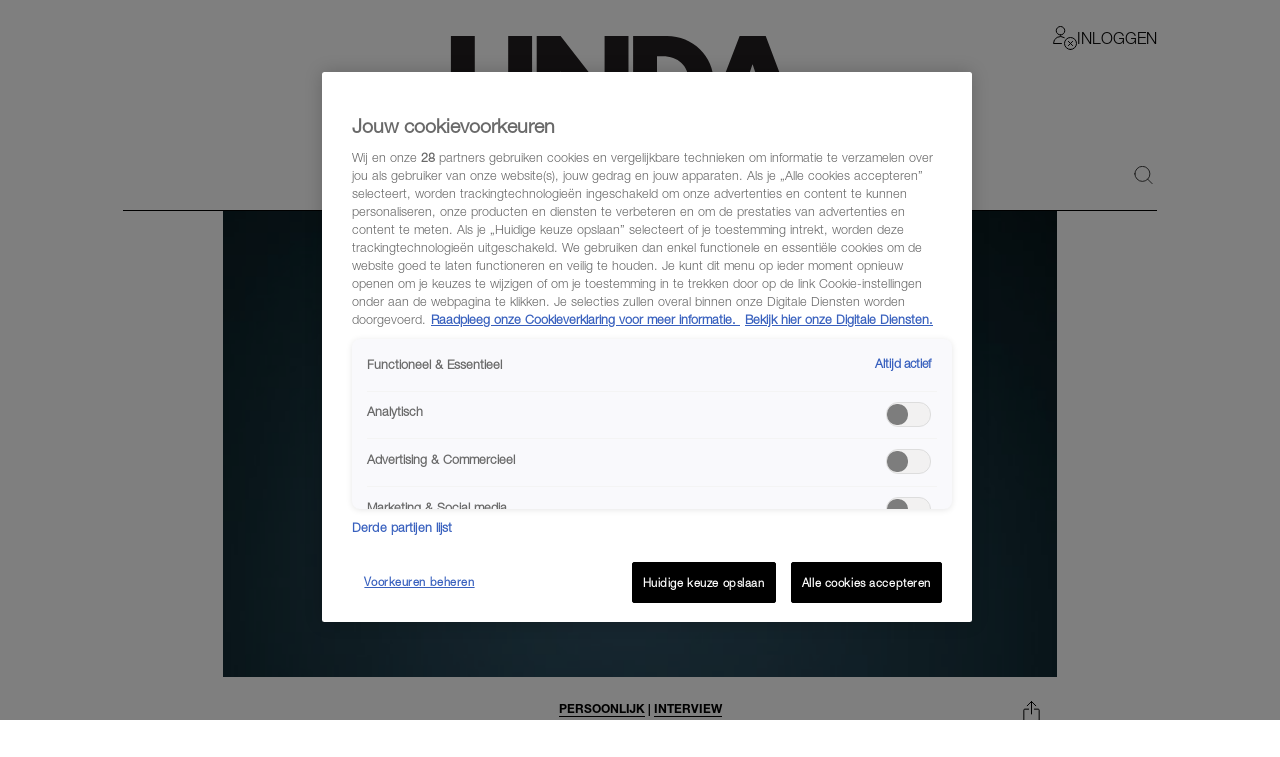

--- FILE ---
content_type: text/html; charset=utf-8
request_url: https://www.linda.nl/nieuws/koningshuis/republikeins-genootschap-ziet-aantal-leden-en-donaties-stijgen/
body_size: 60411
content:

        <!DOCTYPE html>
        <html lang="nl" data-type="web" class="touch">
        <head>
            <meta charset="UTF-8">
            <meta name="viewport" content="width=device-width, initial-scale=1.0" />
            <title data-react-helmet="true">Republikeins Genootschap ziet aantal leden én donaties stijgen - LINDA.nl</title>
            
            <link rel="stylesheet" href="/lindanl-static/main.d60a67b0d782d983e91aa290f2701e10462358295.css">
            
            <meta data-react-helmet="true" name="description" content="Het koningshuis ligt tijdens de coronacrisis nogal onder vuur. Daarmee ziet het Republikeins Genootschap haar leden én haar donaties stijgen."/><meta data-react-helmet="true" property="og:title" content="Republikeins Genootschap ziet aantal leden én donaties stijgen"/><meta data-react-helmet="true" property="og:type" content="article"/><meta data-react-helmet="true" property="og:url" content="https://www.linda.nl/persoonlijk/republikeins-genootschap-ziet-aantal-leden-en-donaties-stijgen/"/><meta data-react-helmet="true" property="og:image" content="https://www.linda.nl/lindanl-assets/uploads/2020/10/21163426/Republikeins-Genootschap-ziet-aantal-leden-en-donaties-stijgen-600x336.jpg"/><meta data-react-helmet="true" property="og:image:secure_url" content="https://www.linda.nl/lindanl-assets/uploads/2020/10/21163426/Republikeins-Genootschap-ziet-aantal-leden-en-donaties-stijgen-600x336.jpg"/><meta data-react-helmet="true" property="og:image:width" content="768"/><meta data-react-helmet="true" property="og:image:height" content="430"/><meta data-react-helmet="true" name="robots" content="max-image-preview:large"/>
            <link data-react-helmet="true" rel="canonical" href="https://www.linda.nl/persoonlijk/republikeins-genootschap-ziet-aantal-leden-en-donaties-stijgen/"/>

            <script async id="ebx" src="//applets.ebxcdn.com/ebx.js"></script>

            <script src="https://cdn.cookielaw.org/scripttemplates/otSDKStub.js" type="text/javascript" data-domain-script="704f22bd-5737-4858-bd82-f55423a471d2"></script>
            <script>
            window.TN_GDPR_BYPASS = true; //bypasses loading Liveramp from Tealium
            </script>            

          <script type="text/javascript">
              var utag_data = {
                  app_brandname: 'LINDA.',
                  content_language: 'nl',
                  site_name: 'https://www.linda.nl',
                  site_location: 'prod',
                  site_country: "nl",
              };
          </script>

          <script type="text/javascript">
              (function(a,b,c,d){
              a='https://tiq.linda.nl/mfm-linda-web/prod/utag.js';
              b=document;c='script';d=b.createElement(c);d.src=a;d.type='text/java'+c;d.async=true;
              a=b.getElementsByTagName(c)[0];a.parentNode.insertBefore(d,a);
              })();
          </script>

            <meta name="apple-itunes-app" content="app-id=382222185">
            <link rel="manifest" href="/manifest.json" />

            <!-- GOOGLE SEARCH CONSOLE -->
            <meta name="google-site-verification" content="fXGdQ30ELrf7X8ObSa8k3p6yZ7bO1cMo4zUT8vvOlNI" />
            <meta name="google-site-verification" content="oj3z9UCHS2jRjJ5PTD7YAHC_wFwg6_pYZIKiGm5oJgc" />
            <meta name="google-site-verification" content="TMGrSeNsR9Gi2qtIgFuTjRP2rUzfcxsZncGD2NQoinI" />
            <meta name="p:domain_verify" content="08241596cfc0218db8bff6f0acde22d6" />
            <script data-react-helmet="true" type="application/ld+json">
                        {
                            "@context": "http://schema.org",
                            "@type": "NewsArticle",
                            "mainEntityOfPage": "https://www.linda.nl/persoonlijk/republikeins-genootschap-ziet-aantal-leden-en-donaties-stijgen/",
                            "headline": "Republikeins Genootschap ziet aantal leden én donaties stijgen",
                            "description": "Het koningshuis ligt tijdens de coronacrisis nogal onder vuur. Daarmee ziet het Republikeins Genootschap haar leden én haar donaties stijgen.",
                            "url": "https://www.linda.nl/persoonlijk/republikeins-genootschap-ziet-aantal-leden-en-donaties-stijgen/",
                            "author": { "@type": "Person", "name": "Rowan Peperkamp" },
                            "articleSection": "Persoonlijk",
                            "datePublished": "2020-10-21 16:48:08",
                            "dateModified": "2020-10-21 16:48:08",
                            "articleBody": "Het koningshuis ligt tijdens de coronacrisis nogal onder vuur. Daarmee ziet het Republikeins Genootschap haar leden én haar donaties stijgen. ",
                            "image": [
                                "https://www.linda.nl/lindanl-assets/uploads/2020/10/21163426/Republikeins-Genootschap-ziet-aantal-leden-en-donaties-stijgen-600x336.jpg"
                            ],
                            "publisher": {
                                "@type": "NewsMediaOrganization",
                                "name": "LINDA.",
                                "sameAs" : [
                                    "https://www.facebook.com/linda.nl/",
                                    "https://instagram.com/linda/"
                                ],
                                "logo": {
                                    "@type": "imageObject",
                                    "url": "https://www.linda.nl/images/linda-nl.jpg"
                                }
                            }
                        }
                    </script>
        </head>
        <body >
            <script>
                function loadInstagram() {
                    const script = document.createElement("script");
                    script.src = "https://platform.instagram.com/nl_NL/embeds.js";
                    script.async = true;
                    document.body.appendChild(script);
                }
                function loadTwitter() {
                    if (window.twttr) return;
                    window.twttr = (function(d, s, id) {
                        var js, fjs = d.getElementsByTagName(s)[0],
                        t = window.twttr || {};
                        if (d.getElementById(id)) return t;
                        js = d.createElement(s);
                        js.id = id;
                        js.src = "https://platform.twitter.com/widgets.js";
                        fjs.parentNode.insertBefore(js, fjs);

                        t._e = [];
                        t.ready = function(f) {
                            t._e.push(f);
                        };

                        return t;
                    }(document, "script", "twitter-wjs"));
                }

                var consentSetInterval = setInterval(function() {
                    if( typeof window.__tcfapi === 'undefined' )
                        return;
                    clearInterval( consentSetInterval );
                    if(window.OnetrustActiveGroups && window.OnetrustActiveGroups.indexOf('C0004') !== -1) {
                      loadTwitter();
                      loadInstagram();
                    }
                    window.addEventListener('OneTrustGroupsUpdated', function (event) {
                      if(event && event.detail && event.detail.indexOf('C0004') > -1) {
                        loadTwitter();
                        loadInstagram();
                      }
                      getConsent();
                      window.localStorage.setItem('consentAction', Date.now());
                    });
                    
                    setTimeout(function() {
                      window.addEventListener('OneTrustGroupsUpdated', function(event) {
                        if (window.ReactNativeWebView && window.ReactNativeWebView.postMessage) {
                          window.ReactNativeWebView.postMessage(JSON.stringify({ type: 'showConsent' }));
                        }
                      });
                    }, 1000);

                    if (!localStorage.getItem('consented'))
                      getConsent();
                }, 100);

                if (localStorage.getItem('consented'))
                  loadConsentString();

                function getAllTrueValues(...objects) {
                    return [...new Set(objects.flatMap((object) => Object.keys(object)))].filter((key) => {
                        return objects.some((object) => object[key])
                    }).map((val) => parseInt(val))
                }

                function getConsent() {
                  window.__tcfapi('getTCData', 2, (tcData, success) => {
                    if(!tcData || !tcData.purpose || !tcData.vendor) {
                      return;
                    }
                    const purposes = getAllTrueValues(tcData.purpose.consents, tcData.purpose.legitimateInterests);
                    const vendors = getAllTrueValues(tcData.vendor.consents, tcData.vendor.legitimateInterests);
        
                    const consentString = JSON.stringify({
                        'consented_groups': window.OnetrustActiveGroups,
                        'consented_purposes_v2': purposes,
                        'consented_vendors_v2': vendors
                    });
        
                    localStorage.setItem('consented', consentString);
                    loadConsentString();
                  });
                }
                
                function loadConsentString() {
                    const consentString = localStorage.getItem('consented');
                
                    window.consented = consentString;
                    const dataEvent = {
                      'event': 'consented_vendors_purposes_push',
                      'linda_consented': consentString
                    };
                    window.dataLayer = window.dataLayer || [];
                
                    window.dataLayer.push(dataEvent);
                }
            </script>

            <div id="app"><header id="site-header" class="header_base"><div class="header_container"><div class="header_top"><div class="header_top__left"><button class="header_buttonMenu" aria-label="Menu"><svg viewBox="0 0 24 24" xmlns="http://www.w3.org/2000/svg" class="icons_hamburger" width="28" height="28" color="black"><path d="M21 7 3 7" fill="none" stroke="currentColor" stroke-linecap="round" stroke-linejoin="round"></path><path d="M21 12 3 12" fill="none" stroke="currentColor" stroke-linecap="round" stroke-linejoin="round"></path><path d="M21 17 3 17" fill="none" stroke="currentColor" stroke-linecap="round" stroke-linejoin="round"></path></svg></button></div><a href="/" target="_self" class="header_logo" aria-label="Logo LINDA.nl"></a><div class="header_top__right"><div class="login-dropdown-header_dropdownContainer login-dropdown-header_shrinkedOnMobile"><button type="button" class="login-dropdown-header_button"><svg xmlns="http://www.w3.org/2000/svg" stroke="none" fill="none" viewBox="0 0 24 24" height="24" width="24"><path fill="#ffffff" d="M7.5 9a4.25 4.25 0 1 0 0 -8.5 4.25 4.25 0 0 0 0 8.5Z" stroke-width="1"></path><path fill="#ffffff" d="M0.5 17.5a7 7 0 1 1 14 0H0.5Z" stroke-width="1"></path><path fill="#ffffff" d="M7.5 3a4.238 4.238 0 0 1 4.042 3c0.132 -0.404 0.202 -0.825 0.208 -1.25a4.25 4.25 0 0 0 -8.5 0A4.2 4.2 0 0 0 3.458 6 4.238 4.238 0 0 1 7.5 3Z" stroke-width="1"></path><path fill="#ffffff" d="M7.5 13a7 7 0 0 1 6.532 4.5h0.468a7 7 0 1 0 -14 0h0.468A7 7 0 0 1 7.5 13Z" stroke-width="1"></path><path stroke="#000000" stroke-linecap="round" stroke-linejoin="round" d="M7.5 9a4.25 4.25 0 1 0 0 -8.5 4.25 4.25 0 0 0 0 8.5Z" stroke-width="1"></path><path stroke="#000000" stroke-linecap="round" stroke-linejoin="round" d="M8.5 17.5h-8a7 7 0 0 1 10.783 -5.89" stroke-width="1"></path><path fill="#ffffff" d="M17.5 23.5a6 6 0 1 0 0 -12 6 6 0 0 0 0 12Z" stroke-width="1"></path><path fill="#ffffff" d="M17.5 11.5a6 6 0 0 0 -3.943 10.516l8.458 -8.458A5.977 5.977 0 0 0 17.5 11.5Z" stroke-width="1"></path><path stroke="#000000" stroke-linecap="round" stroke-linejoin="round" d="M17.5 23.5a6 6 0 1 0 0 -12 6 6 0 0 0 0 12Z" stroke-width="1"></path><path stroke="#000000" stroke-linecap="round" stroke-linejoin="round" d="m19.621 15.368 -4.242 4.242" stroke-width="1"></path><path stroke="#000000" stroke-linecap="round" stroke-linejoin="round" d="m19.621 19.61 -4.242 -4.242" stroke-width="1"></path></svg><span class="login-dropdown-header_text login-dropdown-header_shrinkedOnMobile">Inloggen</span></button></div></div></div><div class="header_navigation"><nav class="site-navigation_base"><li><div class="site-navigation-link_base"><a class="site-navigation-link_link" href="/">HOME</a><div class="site-navigation-link_link site-navigation-link_isClone">HOME</div></div></li><li><div class="site-navigation-link_base"><a class="site-navigation-link_link" href="/trending/">Trending</a><div class="site-navigation-link_link site-navigation-link_isClone">Trending</div></div></li><li><div class="site-navigation-link_base"><a class="site-navigation-link_link" href="/lifestyle/">Lifestyle</a><div class="site-navigation-link_link site-navigation-link_isClone">Lifestyle</div></div></li><li><div class="site-navigation-link_base"><a class="site-navigation-link_link" href="/premium/">Premium</a><div class="site-navigation-link_link site-navigation-link_isClone">Premium</div></div></li><li><div class="site-navigation-link_base"><a class="site-navigation-link_link" href="https://shop.linda.nl/?linda_medium=interne_referral&amp;linda_source=linda&amp;linda_campaign=shop&amp;linda_location=navigatie">Shop</a><div class="site-navigation-link_link site-navigation-link_isClone">Shop</div></div></li><li class="site-navigation_moreMenuItem"><div class="site-navigation-link_base site-navigation-link_withDropDown"><button class="site-navigation-link_link site-navigation-link_linkActive">Meer</button><div class="site-navigation-link_link site-navigation-link_isClone site-navigation-link_linkActive">Meer</div></div></li></nav><div class="header_search"><a class="header_icon" href="/zoeken/"><svg width="19" height="18" viewBox="0 0 24 24" xmlns="http://www.w3.org/2000/svg"><path d="M.5 10.5a10 10 0 1 0 20 0 10 10 0 1 0-20 0Z" fill="none" stroke="black" stroke-linecap="round" stroke-linejoin="round"></path><path d="m23.5 23.5-5.929-5.929" fill="none" stroke="black" stroke-linecap="round" stroke-linejoin="round"></path></svg></a></div></div></div></header><div class="article_contentContainer"><div class="article_row"><article><div id="article" class="article_articleContainer"><div class="article_mediaContainer"><img alt="Republikeins Genootschap ziet aantal leden én donaties stijgen" src="https://www.linda.nl/lindanl-assets/uploads/2020/10/21163426/Republikeins-Genootschap-ziet-aantal-leden-en-donaties-stijgen-600x336.jpg" class="image_image" fetchpriority="high" style="background-position:center center;aspect-ratio:600 / 336"/></div><div class="sticky-sidebar_container sticky-sidebar_is-aligned-left"><div class="sticky-sidebar_container-sidebar"><div class="sticky-sidebar_container-sidebar-item"><div class="article_skyScraper"><div class="advertisement_container"><div class="advertisement_base advertisement_hasv" style="align-items:center;justify-content:center"><div class="advertisement_advertisement advertisement_v" style="align-items:center;justify-content:center" id="v1"></div></div></div></div></div></div><div class="sticky-sidebar_container-inner"><div class="article_section" id="article-page-content"><div><div class="article_base"><header><button class="share-menu_shareIcon"><svg xmlns="http://www.w3.org/2000/svg" viewBox="0 0 24 24" height="24" width="24" class="icons_share"><path d="m11.5 12.937 0 -12.458" fill="none" stroke="currentColor" stroke-linecap="round" stroke-linejoin="round" stroke-width="1"></path><path d="m7.188 4.791 4.313 -4.313 4.313 4.313" fill="none" stroke="currentColor" stroke-linecap="round" stroke-linejoin="round" stroke-width="1"></path><path d="M14.375 8.146h3.833a0.958 0.958 0 0 1 0.958 0.958v12.458a0.958 0.958 0 0 1 -0.958 0.958H4.792a0.958 0.958 0 0 1 -0.958 -0.958v-12.458a0.958 0.958 0 0 1 0.958 -0.958h3.833" fill="none" stroke="currentColor" stroke-linecap="round" stroke-linejoin="round" stroke-width="1"></path></svg></button><div class="article_reverse"><h1 class="article_title">Republikeins Genootschap ziet aantal leden én donaties stijgen</h1><div class="article_categories"><div class="category-link_link category-link_inArticle"><a href="/persoonlijk/"><span class="category-link_underline">Persoonlijk</span></a><span> | </span><span class="category-link_underline"><a href="/label/interview/">Interview</a></span></div></div></div><span class="article_dateAndAuthor">21-10-2020<span class="article_seperator"> | </span><a class="article_author" href="/auteur/rowan-peperkamp/">Rowan Peperkamp</a></span></header></div><div class="section_padded"><div class="article-content_base"><div class="article-content_contentContainer"><div class="article-content_htmlContent article-content_hasIntro"><p><strong>Het koningshuis ligt tijdens de coronacrisis nogal onder vuur. Daarmee ziet het Republikeins Genootschap haar leden én haar donaties stijgen. </strong><!--more--></p>
<p>Zo ziet Floris Müller, voorzitter van het Republikeins Genootschap, een toename in aantal leden. Hij spreekt over &#8220;tientallen procenten&#8221;. Ook wordt de organisatie vaker benaderd en stijgen de donaties. &#8220;Daardoor heb ik volgend jaar een veel groter campagnebudget.&#8221;</p>
<p>Daarbij benadrukt Müller dat je als republikein niet per se lid hoeft te zijn van het genootschap. &#8220;Maar ik heb tot heden nog nooit zo&#8217;n stijging in populariteit gezien.&#8221; De republikeinse beweging heeft zo&#8217;n 10.000 leden en sympathisanten.</p>
</div></div></div></div><div class="article-content_articleAd"><div class="advertisement_container"><div class="advertisement_base" style="align-items:center;justify-content:center"><div class="advertisement_advertisement advertisement_m-r" style="align-items:center;justify-content:center" id="m-r1"></div></div></div></div><div class="section_padded"><div class="article-content_base"><div class="article-content_contentContainer"><div class="article-content_htmlContent"><h2>Discussie</h2>
<p>De <a href="https://www.linda.nl/nieuws/koningsnieuws/willem-alexander-maxima-vakantie-corona/">handelswijze</a> van het koningshuis in tijden van een pandemie voedt de critici. &#8220;Het feit dat de beste man besluit om in tijden van crisis <a href="https://www.linda.nl/nieuws/koninklijk/koninklijke-familie-vakantie-griekenland-athene/">vakantie</a> te vieren in zijn luxe villa en op zijn miljoenenjacht, vind ik &#8211; als mens &#8211; schaamteloos&#8221;, stelt Müller. Hij gaat verder: &#8220;Het land is dan ook zichtbaar aangedaan doordat de koning geen gevoel toont voor zijn lijdende bevolking.&#8221;</p>
<p>Dat maakt volgens Müller dat het publieke debat is omgeslagen en de huidige monarchie in twijfel wordt getrokken. &#8220;De huidige staatsinrichting is niet meer van deze tijd en het overgrote deel van de bevolking lijkt te twijfelen aan de waarden hiervan. Daarbij worden steeds meer mensen zich bewust <a href="https://www.linda.nl/nieuws/koninklijk/prinses-amalia-uitkering-achttien-jaar/">hoe duur de koning en zijn familie eigenlijk zijn</a>.&#8221;</p>
</div></div></div></div><div class="article-content_articleAd"><div class="advertisement_container"><div class="advertisement_base" style="align-items:center;justify-content:center"><div class="advertisement_advertisement advertisement_m-r" style="align-items:center;justify-content:center" id="m-r2"></div></div></div></div><div class="section_padded"><div class="article-content_base"><div class="article-content_contentContainer"><div class="article-content_htmlContent"><h2>Monarchie</h2>
<p>Het valt Müller op <a href="https://www.linda.nl/nieuws/linda-ochtendnieuws-nieuws/monarchie-koningshuis-niet-populair/">dat steeds meer (jonge) mensen niets met het koningshuis hebben</a>. &#8220;Dat betekent alleen niet meteen dat er sprake is van antimonarchisme.&#8221; Maar er is wel steeds meer aandacht voor dit onderwerp, zowel in de media als onder de politici. &#8220;We leven in een tijd van verklaarbaarheid en transparantie. Een monarchie overleeft juist bij geheimzinnigheid. Dat is op lange termijn niet vol te houden.&#8221;</p>
<p style="text-align: center;"><strong>Lees ook</strong><br />
<a href="https://www.linda.nl/nieuws/linda-ochtendnieuws-nieuws/monarchie-koningshuis-niet-populair/">Jongeren steeds minder fan van koningshuis, &#8216;monarchie oubollig&#8217;</a></p>
</div></div></div></div><!--$--><!--/$--><div class="share-menu-bottom_shareMenu">GOED ARTIKEL? DELEN MAAR.<div class="share-menu-bottom_shareButtons"><button><svg xmlns="http://www.w3.org/2000/svg" style="height:1.4rem" viewBox="0 0 24 24"><path d="m.5 23.5 1.6-5.9c-1-1.7-1.5-3.7-1.5-5.7C.6 5.6 5.8.5 12 .5c3.1 0 5.9 1.2 8.1 3.4 2.2 2.2 3.3 5 3.3 8.1 0 6.3-5.1 11.4-11.4 11.4-1.9 0-3.8-.5-5.5-1.4L.4 23.6Zm6.4-3.6c1.6 1 3.1 1.5 5.2 1.5 5.2 0 9.5-4.3 9.5-9.5s-4.2-9.5-9.5-9.5-9.5 4.3-9.5 9.5c0 2.1.6 3.7 1.7 5.4l-1 3.5 3.6-.9Zm10.9-5.3c0-.1-.3-.2-.5-.3-.3-.1-1.7-.8-2-.9-.3 0-.5-.1-.6.1-.2.3-.7.9-.9 1.1s-.3.2-.6 0c-.3-.1-1.2-.4-2.3-1.4-.8-.8-1.4-1.7-1.6-2-.2-.3 0-.4.1-.6.1-.1.3-.3.4-.5.1-.2.2-.3.3-.5v-.5c0-.1-.6-1.5-.9-2.1-.2-.6-.5-.5-.6-.5h-.5c-.2 0-.5 0-.8.3s-1 1-1 2.4 1 2.8 1.2 3c.1.2 2 3.1 4.9 4.3.7.3 1.2.5 1.6.6.7.2 1.3.2 1.8.1.5 0 1.7-.7 1.9-1.4.2-.7.2-1.2.2-1.4Z" fill="currentColor"></path></svg></button><button><svg xmlns="http://www.w3.org/2000/svg" xml:space="preserve" id="Layer_1" x="0" y="0" style="enable-background:new 0 0 24 24;height:1.4rem" viewBox="0 0 24 24"><style>.st1{stroke:#000;stroke-linecap:round;stroke-linejoin:round}</style><path d="M8.7 22.8h4.8v.3H8.7z" style="fill:none;stroke:#000;stroke-linecap:round;stroke-linejoin:round" fill="currentColor"></path><path d="m17.5 7.7-.4 3.8h-3.7v11.2H8.7V11.5H5.8V7.7h2.9V5.6c0-.7.1-1.5.4-2.2v-.1c.3-.6.7-1.2 1.4-1.6.6-.5 1.5-.7 2.6-.7h4.2v3.8l-3.6.3-.2 2.6h4zM9.1 3.3s0 .1 0 0h0z" class="st1" fill="currentColor"></path></svg></button><button><svg style="height:1.4rem" xmlns="http://www.w3.org/2000/svg" viewBox="0 0 24 24" fill="none"><path d="M13.7142 10.6226L20.4162 3H18.8286L13.0068 9.61729L8.3604 3H3L10.0278 13.0075L3 21H4.5876L10.7316 14.0104L15.6396 21H21M5.1606 4.17142H7.5996L18.8274 19.8861H16.3878" fill="currentColor"></path></svg></button><button><svg style="height:1.4rem" xmlns="http://www.w3.org/2000/svg" viewBox="0 0 24 24"><path d="M.7 4v16.9h22.6V4H.7ZM21 5.9l-9 7.3-9-7.3h17.9ZM2.6 19.1V8l9.4 7.6L21.4 8v11.1H2.6Z" fill="currentColor"></path></svg></button></div></div><div class="article_base"><footer><div class="section_padded"><div class="article_sources"><span> foto <a href="" target="_blank" rel="noreferrer"><strong>Unsplash</strong></a></span></div></div></footer></div><div class="article_footerLine"></div><div class="article_base"><div><div><div class="advertisement_container"><div class="advertisement_base" style="align-items:center;justify-content:center"><div class="advertisement_advertisement advertisement_m-r" style="align-items:center;justify-content:center" id="m-r5"></div></div></div></div></div></div></div></div></div></div></div></article></div></div><div></div><div class="modules_base modules_mainContainer"><section class="slider_section slider_is-articles"><section class="section_padded"><h2 class="slider_titleMain category-title_title"><span><strong class="">Exclusief voor jou </strong></span></h2></section><div class="slider_base gutter"><div class="slider_container"><div style="width:100%"><article class="GridTeaser_gridTeaser hover-zoom_trigger"><div class="GridTeaser_image"><div class="hover-zoom_hoverZoom"><div class="hover-zoom_body"><img alt="Vrijpartij overgave" src="https://www.linda.nl/lindanl-assets/uploads/2024/08/28104038/Header-vrijpartij-v3-1170x1170-1763705942.jpg" class="image_image TeaserImage_image" loading="lazy"/></div></div></div><div class="GridTeaser_premiumLabel"></div><div class=""><a class="GridTeaser_category" href="/label/vrijpartij/">Vrijpartij</a><h1 class="GridTeaser_title GridTeaser_titleHelveticaNeue"><a class="GridTeaser_link" href="/persoonlijk/relaties/vrijpartij-overgave-queerseks/">Sacha (27): &#x27;Ik hoorde altijd dat ik geen pillowprincess mocht zijn, maar zelf initiatieven moest nemen&#x27;</a></h1></div></article></div><div style="width:100%"><article class="GridTeaser_gridTeaser hover-zoom_trigger"><div class="GridTeaser_image"><div class="hover-zoom_hoverZoom"><div class="hover-zoom_body"><img alt="Jorien met haar gezin" src="https://www.linda.nl/lindanl-assets/uploads/2026/01/21163035/Jorien-met-haar-gezin-1170x1170-1769009446.webp" class="image_image TeaserImage_image" loading="lazy"/></div></div></div><div class=""><a class="GridTeaser_category" href="/label/interview/">Interview</a><h1 class="GridTeaser_title GridTeaser_titleHelveticaNeue"><a class="GridTeaser_link" href="/lifestyle/gezondheid/jorien-welting-kinder-ic-waterpokken-bacterie/">Joriens dochter belandt op kinder-ic door waterpokken: &#x27;De blaasjes werden pikzwart&#x27;</a></h1></div></article></div><div style="width:100%"><article class="GridTeaser_gridTeaser hover-zoom_trigger" data-advertorial="true"><div class="GridTeaser_image"><div class="hover-zoom_hoverZoom"><div class="hover-zoom_body"><img alt="Jutta Leerdam" src="https://www.linda.nl/lindanl-assets/uploads/2026/01/15145354/jutta-leerdam-1170x1170-1768485284.jpeg" class="image_image TeaserImage_image" loading="lazy"/></div></div></div><div class=""><a class="GridTeaser_category" href="/label/advertorial/">Advertorial</a><h1 class="GridTeaser_title GridTeaser_titleHelveticaNeue"><a class="GridTeaser_link" href="/advertorial/jutta-leerdam-olympische-spelen-video/">Steun en toeverlaat van Jutta Leerdam moedigt haar aan in hartverwarmende video</a></h1></div></article></div><div style="width:100%"><article class="GridTeaser_gridTeaser hover-zoom_trigger"><div class="GridTeaser_image"><div class="hover-zoom_hoverZoom"><div class="hover-zoom_body"><img alt="Lekker samengesteld stiefmoeder houding" src="https://www.linda.nl/lindanl-assets/uploads/2025/10/17095140/beertjesroodengeel-1170x1170-1760687526.jpg" class="image_image TeaserImage_image" loading="lazy"/></div></div></div><div class=""><a class="GridTeaser_category" href="/label/lekker-samengesteld/">Lekker samengesteld</a><h1 class="GridTeaser_title GridTeaser_titleHelveticaNeue"><a class="GridTeaser_link" href="/persoonlijk/opvoeden/ex-jaloers-tien-jaar-lekker-samengesteld/">Na 10 jaar is ex van Bibi&#x27;s man nog steeds jaloers: &#x27;Zijn kinderen vinden het moeilijk om mij een knuffel te geven&#x27;</a></h1></div></article></div><div style="width:100%"><article class="GridTeaser_gridTeaser hover-zoom_trigger"><div class="GridTeaser_image"><div class="hover-zoom_hoverZoom"><div class="hover-zoom_body"><img alt="&#x27;Wat ik zeker weet over moeder worden? Ik zal het nooit echt goed doen en er zal over me geroddeld worden&#x27;" src="https://www.linda.nl/lindanl-assets/uploads/2025/12/19111001/PV_L161-ik-durf-niet-meer-1170x1170-1766139020.jpg" class="image_image TeaserImage_image" loading="lazy"/></div></div></div><div class="GridTeaser_premiumLabel"></div><div class=""><a class="GridTeaser_category" href="/label/persoonlijk-verhaal/">Persoonlijk verhaal</a><h1 class="GridTeaser_title GridTeaser_titleHelveticaNeue"><a class="GridTeaser_link" href="/persoonlijk/moeder-worden-bang-nooit-goed-doen/">&#x27;Wat ik zeker weet over moeder worden? Ik zal het nooit echt goed doen en er zal over me geroddeld worden&#x27;</a></h1></div></article></div></div></div><button aria-label="Vorige" class="slider_button slider_button-prev slider_is-disabled"><span class="icons_icon"></span></button><button aria-label="Volgende" class="slider_button slider_button-next"><span class="icons_icon"></span></button></section><div data-widget="plista_widget_belowArticleNew" class="module-handler_widget"></div><section class="section_padded"><section class="two-column-add_flex two-column-add_section"><h2 class="two-column-add_titleMain category-title_title"><a href="https://www.linda.nl/trending/" target="_blank" rel="noreferrer"><strong class="">TRENDING </strong></a><div><div class="read-more_wrapper"><a class="read-more_link" href="https://www.linda.nl/trending/">MEER</a></div></div></h2><div class="two-column-add_list"><div class="two-column-add_articleWrapper"><div class="two-column-add_fullWidth"><div><div class="article-list_articles"><div style="width:100%"><article class="GridTeaser_gridTeaser hover-zoom_trigger"><div class="GridTeaser_image"><div class="hover-zoom_hoverZoom"><div class="hover-zoom_body"><img alt="Annechien Steenhuizen" src="https://www.linda.nl/lindanl-assets/uploads/2026/01/22092002/Annechien-Steenhuizen-1170x1170-1769070012.png" class="image_image TeaserImage_image" loading="lazy"/></div></div></div><div class=""><a class="GridTeaser_category" href="/label/update/">Update</a><h1 class="GridTeaser_title GridTeaser_titleHelveticaNeue"><a class="GridTeaser_link" href="/nieuws/media/voorlopig-geen-terugkeer-annechien-steenhuizen-nos/">NOS geeft nieuwe update over langdurige afwezigheid Annechien Steenhuizen</a></h1></div></article></div><div style="width:100%"><article class="GridTeaser_gridTeaser hover-zoom_trigger"><div class="GridTeaser_image"><div class="hover-zoom_hoverZoom"><div class="hover-zoom_body"><img alt="favoriete standje" src="https://www.linda.nl/lindanl-assets/uploads/2026/01/21163104/favoriete-standje-1170x1170-1769070522.jpg" class="image_image TeaserImage_image" loading="lazy"/></div></div></div><div class=""><a class="GridTeaser_category" href="/label/oh-ja-joh/">Oh, ja joh?</a><h1 class="GridTeaser_title GridTeaser_titleHelveticaNeue"><a class="GridTeaser_link" href="/persoonlijk/relaties/standje-vrouwen-favoriet/">Dit standje tussen de lakens vinden vrouwen geweldig (máár mannen zijn minder fan)</a></h1></div></article></div><div style="width:100%"><article class="GridTeaser_gridTeaser hover-zoom_trigger"><div class="GridTeaser_image"><div class="hover-zoom_hoverZoom"><div class="hover-zoom_body"><img alt="Claudia vertelt in &#x27;Fase 8: Femicide&#x27; over huiselijk geweld: &#x27;Hij probeerde mijn ogen eruit te drukken&#x27;" src="https://www.linda.nl/lindanl-assets/uploads/2026/01/14111006/Claudia-femicide-FG-Cropped-1170x1170-1768385434.webp" class="image_image TeaserImage_image" loading="lazy"/></div></div></div><div class=""><a class="GridTeaser_category" href="/label/fragment-gemist/">Fragment Gemist</a><h1 class="GridTeaser_title GridTeaser_titleHelveticaNeue"><a class="GridTeaser_link" href="/nieuws/media/claudia-fase-8-femicide-huiselijk-geweld/">Claudia vertelt in &#x27;Fase 8: Femicide&#x27; over huiselijk geweld: &#x27;Hij probeerde mijn ogen eruit te drukken&#x27;</a></h1></div></article></div><div style="width:100%"><article class="GridTeaser_gridTeaser hover-zoom_trigger" data-advertorial="true"><div class="GridTeaser_image"><div class="hover-zoom_hoverZoom"><div class="hover-zoom_body"><img alt="online buitensluiten kind, telefoon, handen" src="https://www.linda.nl/lindanl-assets/uploads/2026/01/15105332/pexels-ron-lach-9786072-1170x1170-1768470842.jpg" class="image_image TeaserImage_image" loading="lazy"/></div></div></div><div class=""><a class="GridTeaser_category" href="/label/advertorial/">Advertorial</a><h1 class="GridTeaser_title GridTeaser_titleHelveticaNeue"><a class="GridTeaser_link" href="/advertorial/christine-online-buitensluiten-kind/">Christines dochter (13) werd online buitengesloten: &#x27;Het doet zeer om je kind verdrietig en eenzaam te zien&#x27;</a></h1></div></article></div><div style="width:100%"><article class="GridTeaser_gridTeaser hover-zoom_trigger"><div class="GridTeaser_image"><div class="hover-zoom_hoverZoom"><div class="hover-zoom_body"><img alt="Suzan en Freek" src="https://www.linda.nl/lindanl-assets/uploads/2025/12/04084752/Suzan-en-Freek-babynaam-1170x1170-1767253915.webp" class="image_image TeaserImage_image" loading="lazy"/></div></div></div><div class=""><a class="GridTeaser_category" href="/label/wil-je-zien/">Wil je zien</a><h1 class="GridTeaser_title GridTeaser_titleHelveticaNeue"><a class="GridTeaser_link" href="/nieuws/media/suzan-freek-fotos-sef/">Suzan en Freek delen zoete foto&#x27;s van hun zoontje Sef</a></h1></div></article></div><div style="width:100%"><article class="GridTeaser_gridTeaser hover-zoom_trigger"><div class="GridTeaser_image"><div class="TeaserImageWithOverlay_position" style="top:0%;left:0%;width:100%;height:100%"><div class="hover-zoom_hoverZoom"><div class="hover-zoom_body"><img alt="maan nieuwe look" src="https://www.linda.nl/lindanl-assets/uploads/2026/01/22093806/maan-nieuwe-look-600x338.webp" class="image_image TeaserImageWithOverlay_image" loading="lazy"/></div></div></div><img class="TeaserImageWithOverlay_overlay" src="/images/linda-meiden-watermark.svg" alt=""/></div><div class=""><a class="GridTeaser_category" href="/label/wil-je-zien/">Wil je zien</a><h1 class="GridTeaser_title GridTeaser_titleEBGaramond"><a class="GridTeaser_link" href="/meiden/meiden-celebs/maan-totaal-nieuwe-look-voor-shoot/">Maan heeft totaal nieuwe look voor shoot: &#x27;Herkende mezelf bijna niet&#x27;</a></h1></div></article></div></div></div></div><div class="two-column-add_advertisement"></div></div></div></section></section><div class="module-handler_moduleWrapper"><section class="section_padded"><h2 class="module-handler_titleMain category-title_title"><span><strong class="">LINDA.</strong><span class="">PREMIUM </span></span></h2><div class="swiper-slider_wrapper"><div class="swiper-slider_navigation" style="height:calc(100% - 50px)"><button class="swiper-slider_button-prev swiper-slider_button-nav swiper-slider_button-prev-9788e2f1-f853-11f0-8fcb-db9846cd4af9"><svg xmlns="http://www.w3.org/2000/svg" fill="none" viewBox="0 0 24 24"><path fill="currentColor" d="M8.91 20.67c-.19 0-.38-.07-.53-.22a.754.754 0 0 1 0-1.06l6.52-6.52c.48-.48.48-1.26 0-1.74L8.38 4.61a.754.754 0 0 1 0-1.06c.29-.29.77-.29 1.06 0l6.52 6.52c.51.51.8 1.2.8 1.93s-.28 1.42-.8 1.93l-6.52 6.52c-.15.14-.34.22-.53.22Z"></path></svg></button><button class="swiper-slider_button-next swiper-slider_button-nav swiper-slider_button-next-9788e2f1-f853-11f0-8fcb-db9846cd4af9"><svg xmlns="http://www.w3.org/2000/svg" fill="none" viewBox="0 0 24 24"><path fill="currentColor" d="M8.91 20.67c-.19 0-.38-.07-.53-.22a.754.754 0 0 1 0-1.06l6.52-6.52c.48-.48.48-1.26 0-1.74L8.38 4.61a.754.754 0 0 1 0-1.06c.29-.29.77-.29 1.06 0l6.52 6.52c.51.51.8 1.2.8 1.93s-.28 1.42-.8 1.93l-6.52 6.52c-.15.14-.34.22-.53.22Z"></path></svg></button></div><div class="swiper swiper-slider_swiper"><div class="swiper-wrapper"><div class="swiper-slide swiper-slider_swiper-slide"><div class="tile_container"><div class="tile_tile tile_has-gradient tile_has-background-image tile_is-uppercase tile_text"><div class="tile_content"><div class="tile_titles"><a class="tile_rubric-freemium" href="/label/de-stad-van/">De stad van</a><h2 class="tile_freemium-title"><a class="tile_titleLink" href="/lifestyle/reizen/sarah-janneh-groningen-citytrip-tips/">Actrice Sarah Janneh deelt favoriete plekken in Groningen: &#x27;Ik begin er met koffie en eindig aan de bar om te klaverjassen tijdens het eten&#x27;</a></h2></div></div><div class="tile_premiumLabel tile_freemiumLabel"></div></div><div class="tile_memberContent"></div></div></div><div class="swiper-slide swiper-slider_swiper-slide"><div class="tile_container"><div class="tile_tile tile_has-gradient tile_has-background-image tile_column"><div class="tile_content"><a class="tile_rubric" href="/label/column/">Column</a><div class="tile_titles"><h2 class="tile_title"><a class="tile_titleLink" href="/premium/columns/roos-moggre-brein-nummers/"><span>roos</span></a></h2><h3 class="tile_subtitle"><a class="tile_titleLink" href="/premium/columns/roos-moggre-brein-nummers/"><span>‘deze vreselijke oorwurm nooit meer uit mijn muziekgeheugen vertrokken’</span></a></h3></div></div><div class="tile_premiumLabel"></div></div><div class="tile_memberContent"></div></div></div><div class="swiper-slide swiper-slider_swiper-slide"><div class="tile_container"><div class="tile_tile tile_is-uppercase tile_quote"><div class="tile_content"><a class="tile_rubric" href="/label/stom/">Stom!</a><div class="tile_titles"><h2 class="tile_title"><a class="tile_titleLink" href="/premium/mensen/stom-domien-verschuuren-dj-presentator/"><span>fruit</span><span>vliegjes</span></a></h2><h3 class="tile_subtitle"><a class="tile_titleLink" href="/premium/mensen/stom-domien-verschuuren-dj-presentator/"><span>DOMIEN VERSCHUUREN</span></a></h3></div></div><div class="tile_premiumLabel"></div></div><div class="tile_memberContent"></div></div></div><div class="swiper-slide swiper-slider_swiper-slide"><div class="tile_container"><div class="tile_tile tile_has-background-image tile_is-uppercase tile_text"><div class="tile_content"><a class="tile_rubric" href="/label/amber/">Amber</a><div class="tile_titles"><div class="tile_title"><a class="tile_titleLink" href="/premium/columns/amber/high-escort-amber-oudste-klant/"></a></div></div></div><div class="tile_premiumLabel"></div></div><div class="tile_memberContent"></div></div></div><div class="swiper-slide swiper-slider_swiper-slide"><div class="tile_container"><div class="tile_tile tile_has-gradient tile_has-background-image tile_has-subtitle-on-top tile_has-padding-on-top tile_is-uppercase tile_title_text"><div class="tile_content"><a class="tile_rubric" href="/label/portretten/">Portretten</a><div class="tile_titles"><h2 class="tile_title"><a class="tile_titleLink" href="/premium/mensen/gay-op-straat-gemeente-weinig-diversiteit/"><span>‘Bizar hoe mensen op</span><span>ons reageren’</span></a></h2><h3 class="tile_subtitle"><a class="tile_titleLink" href="/premium/mensen/gay-op-straat-gemeente-weinig-diversiteit/"><span>QUEER EN ALTIJD OP JE HOEDE</span></a></h3></div></div><div class="tile_premiumLabel"></div></div><div class="tile_memberContent"></div></div></div><div class="swiper-slide swiper-slider_swiper-slide"><div class="tile_container"><div class="tile_tile tile_has-gradient tile_has-background-image tile_has-subtitle-on-top tile_has-padding-on-top tile_is-uppercase tile_title_text"><div class="tile_content"><a class="tile_rubric" href="/label/portretten/">Portretten</a><div class="tile_titles"><h2 class="tile_title"><a class="tile_titleLink" href="/premium/mensen/vijf-uur-opstaan-sporten/"><span>‘Dit gevoel offer ik</span><span>voor niemand op’</span></a></h2><h3 class="tile_subtitle"><a class="tile_titleLink" href="/premium/mensen/vijf-uur-opstaan-sporten/"><span>VROEGE VOGELS</span></a></h3></div></div><div class="tile_premiumLabel"></div></div><div class="tile_memberContent"></div></div></div><div class="swiper-slide swiper-slider_swiper-slide"><div class="tile_container"><div class="tile_tile tile_has-gradient tile_has-background-image tile_has-subtitle-on-top tile_has-padding-on-top tile_is-uppercase tile_title_text"><div class="tile_content"><a class="tile_rubric" href="/label/mode/">Mode</a><div class="tile_titles"><h2 class="tile_title"><a class="tile_titleLink" href="/premium/mensen/birgit-schuurman-overgang-adhd/"><span>‘Doe mij maar die panterlegging, more is more’</span></a></h2><h3 class="tile_subtitle"><a class="tile_titleLink" href="/premium/mensen/birgit-schuurman-overgang-adhd/"><span>BIRGIT SCHUURMAN</span></a></h3></div></div><div class="tile_premiumLabel"></div></div><div class="tile_memberContent"></div></div></div></div></div><div class="swiper-slider_footer swiper-slider_footer-9788e2f1-f853-11f0-8fcb-db9846cd4af9"></div></div></section></div><section class="slider_section slider_is-articles"><section class="section_padded"><h2 class="slider_titleMain category-title_title"><span><strong class="">NET </strong><span class="">BINNEN </span></span></h2></section><div class="slider_base gutter"><div class="slider_container"><div style="width:100%"><article class="GridTeaser_gridTeaser hover-zoom_trigger"><div class="GridTeaser_image"><div class="hover-zoom_hoverZoom"><div class="hover-zoom_body"><img alt="Bord met peulvruchten" src="https://www.linda.nl/lindanl-assets/uploads/2026/01/23113119/pexels-sylwester-ficek-154797634-31599715-1170x1170-1769164299.jpg" class="image_image TeaserImage_image" loading="lazy"/></div></div></div><div class=""><a class="GridTeaser_category" href="/label/nom-nom-nom/">Nom nom nom</a><h1 class="GridTeaser_title GridTeaser_titleHelveticaNeue"><a class="GridTeaser_link" href="/lifestyle/peulvruchten-recepten-gezondheidsraad/">Gezondheidsraad raadt aan: eet meer peulvruchten (en dit zijn de lekkerste recepten)</a></h1></div></article></div><div style="width:100%"><article class="GridTeaser_gridTeaser hover-zoom_trigger"><div class="GridTeaser_image"><div class="TeaserImageWithOverlay_position" style="top:0%;left:0%;width:100%;height:100%"><div class="hover-zoom_hoverZoom"><div class="hover-zoom_body"><img alt="qlas waar was je hit viral tiktok" src="https://www.linda.nl/lindanl-assets/uploads/2026/01/22165840/qlas-waar-was-je-hit-viral-tiktok-600x336.webp" class="image_image TeaserImageWithOverlay_image" loading="lazy"/></div></div></div><img class="TeaserImageWithOverlay_overlay" src="/images/linda-meiden-watermark.svg" alt=""/></div><div class=""><a class="GridTeaser_category" href="/label/de-week-van/">De week van</a><h1 class="GridTeaser_title GridTeaser_titleEBGaramond"><a class="GridTeaser_link" href="/meiden/meiden-trending/qlas-viral-hit-waar-was-je/">Qlas heeft viral hit met &#x27;Waar was je?&#x27;: &#x27;Tekst is grappig, maar ook best persoonlijk&#x27;</a></h1></div></article></div><div style="width:100%"><article class="GridTeaser_gridTeaser hover-zoom_trigger" data-advertorial="true"><div class="GridTeaser_image"><div class="hover-zoom_hoverZoom"><div class="hover-zoom_body"><img alt="huid, verzorgen, crème" src="https://www.linda.nl/lindanl-assets/uploads/2026/01/07134815/pexels-alena-shekhovtcova-6996069-1170x1170-1767790121.webp" class="image_image TeaserImage_image" loading="lazy"/></div></div></div><div class=""><a class="GridTeaser_category" href="/label/advertorial/">Advertorial</a><h1 class="GridTeaser_title GridTeaser_titleHelveticaNeue"><a class="GridTeaser_link" href="/advertorial/huid-verzorgen-creme/">Wil je in 2026 écht goed voor je huid gaan zorgen? Zo ga je te werk</a></h1></div></article></div><div style="width:100%"><article class="GridTeaser_gridTeaser hover-zoom_trigger"><div class="GridTeaser_image"><div class="hover-zoom_hoverZoom"><div class="hover-zoom_body"><img alt="Sinners Oscars 2026 nominaties" src="https://www.linda.nl/lindanl-assets/uploads/2025/12/18164255/Sinners-Oscars-2026-kanshebbers-1170x1170-1766072715.webp" class="image_image TeaserImage_image" loading="lazy"/></div></div></div><div class=""><a class="GridTeaser_category" href="/label/wil-je-zien/">Wil je zien</a><h1 class="GridTeaser_title GridTeaser_titleHelveticaNeue"><a class="GridTeaser_link" href="/lifestyle/cultuur-media/16-nominaties-oscars/">Deze horrorfilm sleept recordaantal van 16 Oscarnominaties binnen (en hier kijk je &#x27;m)</a></h1></div></article></div><div style="width:100%"><article class="GridTeaser_gridTeaser hover-zoom_trigger"><div class="GridTeaser_image"><div class="TeaserImageWithOverlay_position" style="top:0%;left:0%;width:100%;height:100%"><div class="hover-zoom_hoverZoom"><div class="hover-zoom_body"><img alt="pizza kakkerlak" src="https://www.linda.nl/lindanl-assets/uploads/2026/01/23095054/pizza-kakkerlak-600x336.webp" class="image_image TeaserImageWithOverlay_image" loading="lazy"/></div></div></div><img class="TeaserImageWithOverlay_overlay" src="/images/linda-meiden-watermark.svg" alt=""/></div><div class=""><a class="GridTeaser_category" href="/label/meen-je-niet/">Meen je niet</a><h1 class="GridTeaser_title GridTeaser_titleEBGaramond"><a class="GridTeaser_link" href="/meiden/meiden-nieuws/amsterdamse-vriendinnen-kakkerlak-in-pizza/">Amsterdamse meiden vinden kakkerlak in pizza: &#x27;Er staken pootjes uit&#x27;</a></h1></div></article></div></div></div><button aria-label="Vorige" class="slider_button slider_button-prev slider_is-disabled"><span class="icons_icon"></span></button><button aria-label="Volgende" class="slider_button slider_button-next"><span class="icons_icon"></span></button></section></div><footer class="current_base"><div class="current_rubrics"><div class="current_container"></div></div><div class="current_container"><div class="current_col"><h3 class="current_title">Volg ons</h3><span class="current_group current_iconGroup"><a href="https://www.facebook.com/linda.nl/" class="current_icon" target="_blank" rel="noreferrer"><img src="/images/social-media-facebook.svg" alt="Facebook" width="18" height="18" loading="lazy"/></a><a href="https://www.tiktok.com/@linda" class="current_icon" target="_blank" rel="noreferrer"><img src="/images/tiktok-logo-meiden.svg" alt="TikTok" width="18" height="18" loading="lazy"/></a><a href="https://www.instagram.com/linda/" class="current_icon" target="_blank" rel="noreferrer"><img src="/images/social-instagram.svg" alt="Instagram" width="18" height="18" loading="lazy"/></a></span><span class="current_group current_iconGroup"><a href="https://www.youtube.com/c/LINDAoriginals" class="current_icon" target="_blank" rel="noreferrer"><img src="/images/social-video-youtube-clip.svg" alt="YouTube" width="18" height="18" loading="lazy"/></a><a href="https://nl.pinterest.com/LINDAmagazine/" class="current_icon" target="_blank" rel="noreferrer"><img src="/images/social-pinterest.svg" width="18" height="18" loading="lazy" alt="Pinterest"/></a><a href="https://whatsapp.com/channel/0029Vb5p8Nl4dTnQQnKHKg2k" class="current_icon" target="_blank" rel="noreferrer"><img src="/images/whatsapp.svg" style="width:21px" loading="lazy" alt="WhatsApp"/></a></span></div><div class="current_col"><h3 class="current_title">Adverteren</h3><a class="current_link" href="/adverteren/">mogelijkheden</a></div><div class="current_col"><h3 class="current_title">Nieuwsbrief</h3><a class="current_link" href="/aanmelden-nieuwsbrief/">schrijf je in</a></div><div class="current_col"><h3 class="current_title">Contact</h3><a class="current_link" href="/vacature/">vacatures</a><a class="current_link" href="/colofon/">colofon</a><a href="http://klantenservice.linda.nl/nl/support/home/" class="current_link" target="_blank" rel="noreferrer">klantenservice</a></div><div class="current_col"><h3 class="current_title">LINDA.foundation</h3><a href="https://www.lindafoundation.nl/" class="current_link" target="_blank" rel="noreferrer">steun gezinnen</a></div><div class="current_col"><h3 class="current_title">Voorwaarden</h3><a class="current_link" href="/gedragscode-linda/">gedragscode LINDA.</a><a href="https://privacy.talpanetwork.com/nl/voorwaarden/" class="current_link" target="_blank" rel="noreferrer">gebruiksvoorwaarden</a><a href="https://shop.linda.nl/leveringsvoorwaarden/" class="current_link" target="_blank" rel="noreferrer">leveringsvoorwaarden</a><a href="https://privacy.talpanetwork.com/nl/privacy/" class="current_link" target="_blank" rel="noreferrer">privacyverklaring</a><a href="https://privacy.talpanetwork.com/nl/cookies/" class="current_link" target="_blank" rel="noreferrer">cookieverklaring</a><span class="current_link"><button>cookievoorwaarden</button></span></div></div><div class="current_loader"><div class="loader_loader"><div class="loader_bounce1"></div><div class="loader_bounce2"></div><div></div></div></div></footer></div>

            <script type="application/json" id="__INIT_DATA__">{"toaster":{"active":false,"uuid":"6954df887c4da","text":"Droge, jeukende huid door de kou?","linkText":">> Dít kan helpen","link":"https://www.linda.nl/advertorial/droge-jeukende-huid-atopisch-eczeem-winter/","backgroundColor":"#0077c8","girls":{"active":false,"uuid":"6870bb3b5efab","text":"Anne (20) voelde zich eenzaam maar vond vriendschap waar ze het niet verwachtte. ","linkText":">> Lees hier hoe","link":"https://www.linda.nl/meiden/meiden-reallife/anne-minder-eenzaam-voelen/","backgroundColor":"#ffd200"},"popups":[{"uuid":"68da370dc8256","title":"DIT WIL JE WOENSDAG","platforms":[],"usergroups":[],"description":"Er staat weer een nieuwe deal voor je klaar","image":"https://www.linda.nl/lindanl-assets/uploads/2026/01/21165759/Pop-up_week48_22.jpg","button":"DOE MEE","link":"https://www.linda.nl/meiden/meiden-deals/tickets-sziget-boedapest/","delay":"5","pagecount":"1"},{"uuid":"68ff29b2725ec","title":"CADEAUTJE OP DINSDAG","platforms":[],"usergroups":[],"description":"Er staat weer een nieuw cadeautje voor je klaar","image":"https://www.linda.nl/lindanl-assets/uploads/2026/01/20100455/COD-pop-up-450x225px4.jpg","button":"BEKIJK SNEL WAT HET IS","link":"https://www.linda.nl/premium/campagne/kleding-shoppen-korting/","delay":"5","pagecount":"1"},{"uuid":"695e22b961c35","title":"PROBEER DE EERSTE MAAND GRATIS","platforms":[],"usergroups":[],"description":"Met LINDA.premium heb je 24/7 online toegang tot alle magazine-artikelen, extra columns & interviews én te gekke winacties","image":"https://www.linda.nl/lindanl-assets/uploads/2026/01/07100617/1e-maand-premium_pop-up_450x225px.jpg","button":"DIT WIL IK","link":"https://www.linda.nl/campagne-linda-premium/","delay":"5","pagecount":"1"},{"uuid":"69689cf9c97e6","title":"WORD NU ABONNEE","platforms":["LINDA."],"usergroups":["new","returning"],"description":"Krijg deze geweldige tas van Fred de la Bretoniere t.w.v. € 179,95 cadeau","image":"https://www.linda.nl/lindanl-assets/uploads/2026/01/15085015/fred_pop-up.jpg","button":"BEKIJK HIER","link":"https://www.linda.nl/linda-magazine-abonnement/","delay":"5","pagecount":"1"},{"uuid":"696de3615bd8e","title":"WORD NU LINDA.MEIDEN MEMBER","platforms":[],"usergroups":[],"description":"Betaal slechts € 47,40 en krijg deze koptelefoon t.w.v. € 100 cadeau","image":"https://www.linda.nl/lindanl-assets/uploads/2026/01/19085433/Pop-up_freshnrebel.jpg","button":"DIT WIL IK","link":"https://www.linda.nl/linda-meiden-abonnement-5/","delay":"5","pagecount":"1"},{"uuid":"6971dc11a0747","title":"WORD LINDA.MEIDEN MEMBER","platforms":["LINDA.meiden"],"usergroups":["new","returning"],"description":"Het perfecte cadeau voor jezelf of een ander: 6 maanden voor slechts € 19,95","image":"https://www.linda.nl/lindanl-assets/uploads/2026/01/22091154/Pop-up_LMCampange.jpg","button":"DIT WIL IK","link":"https://shop.linda.nl/subscription-term?productId=01tP500000EsH5RIAV","delay":"5","pagecount":"1"}]},"init":{"id":"init","mainNavigation":{"id":"MainNavigation","menus":[{"id":"8ee14f70-f853-11f0-8fcb-db9846cd4af9","title":"Main","pages":[{"id":"home","title":"HOME","slug":"home","url":"/","modules":null,"sidebarModules":null,"hideBanners":false,"hideMarketing":false,"isPillarPage":false,"children":[]},{"id":"3119164","title":"Trending","slug":"3119164","url":"/trending/","modules":null,"sidebarModules":null,"hideBanners":false,"hideMarketing":false,"isPillarPage":false,"children":[]},{"id":"3151455","title":"Lifestyle","slug":"3151455","url":"/lifestyle/","modules":null,"sidebarModules":null,"hideBanners":false,"hideMarketing":false,"isPillarPage":false,"children":[]},{"id":"3226433","title":"Premium","slug":"3226433","url":"/premium/","modules":null,"sidebarModules":null,"hideBanners":false,"hideMarketing":false,"isPillarPage":false,"children":[]},{"id":"shop-2","title":"Shop","slug":"shop-2","url":"https://shop.linda.nl/?linda_medium=interne_referral&linda_source=linda&linda_campaign=shop&linda_location=navigatie","modules":null,"sidebarModules":null,"hideBanners":false,"hideMarketing":false,"isPillarPage":false,"children":[]}]}]},"appMoreNavigation":{"id":"AppMoreNavigation","menus":[{"id":"8ee17680-f853-11f0-8fcb-db9846cd4af9","title":"App meer","pages":[{"id":"3119729","title":"Trending","slug":"3119729","url":"/trending/","modules":null,"sidebarModules":null,"hideBanners":false,"hideMarketing":false,"isPillarPage":false,"children":[{"id":"meest-gelezen-2","title":"Meest gelezen","slug":"meest-gelezen-2","url":"/trending/","modules":null,"sidebarModules":null,"hideBanners":false,"hideMarketing":false,"isPillarPage":false,"children":[]},{"id":"3119846","title":"Net Binnen","slug":"3119846","url":"/net-binnen/","modules":null,"sidebarModules":null,"hideBanners":false,"hideMarketing":false,"isPillarPage":false,"children":[]}]},{"id":"shop-4","title":"Shop","slug":"shop-4","url":"https://shop.linda.nl/?utm_source=linda.nl&utm_medium=navigatie","modules":null,"sidebarModules":null,"hideBanners":false,"hideMarketing":false,"isPillarPage":false,"children":[{"id":"abonneren-3","title":"ABONNEMENT MET KORTING","slug":"abonneren-3","url":"https://shop.linda.nl/abonnementen/?linda_source=linda&linda_medium=navigatie&linda_campaign=werf","modules":null,"sidebarModules":null,"hideBanners":false,"hideMarketing":false,"isPillarPage":false,"children":[]},{"id":"abonnement-met-cadeau-2","title":"ABONNEMENT MET CADEAU","slug":"abonnement-met-cadeau-2","url":"/linda-magazine-abonnement/?linda_source=linda&linda_medium=navigatie&linda_campaign=werf","modules":null,"sidebarModules":null,"hideBanners":false,"hideMarketing":false,"isPillarPage":false,"children":[]},{"id":"geef-linda-cadeau-2","title":"GEEF LINDA. CADEAU","slug":"geef-linda-cadeau-2","url":"https://shop.linda.nl/linda-cadeau-geven/?linda_source=linda&linda_medium=navigatie&linda_campaign=werf-geefcadeau","modules":null,"sidebarModules":null,"hideBanners":false,"hideMarketing":false,"isPillarPage":false,"children":[]},{"id":"losse-magazines-2","title":"Losse Magazines","slug":"losse-magazines-2","url":"https://shop.linda.nl/losse-edities/?linda_source=linda&linda_medium=navigatie&linda_campaign=lvk","modules":null,"sidebarModules":null,"hideBanners":false,"hideMarketing":false,"isPillarPage":false,"children":[]},{"id":"onze-producten-2","title":"Onze Producten","slug":"onze-producten-2","url":"https://shop.linda.nl/onze-producten/?linda_source=linda&linda_medium=navigatie","modules":null,"sidebarModules":null,"hideBanners":false,"hideMarketing":false,"isPillarPage":false,"children":[]}]},{"id":"2682336","title":"Nieuws","slug":"2682336","url":"/nieuws/","modules":null,"sidebarModules":null,"hideBanners":false,"hideMarketing":false,"isPillarPage":false,"children":[{"id":"2682464","title":"Entertainment","slug":"2682464","url":"/nieuws/entertainment/","modules":null,"sidebarModules":null,"hideBanners":false,"hideMarketing":false,"isPillarPage":false,"children":[]},{"id":"2682461","title":"Media","slug":"2682461","url":"/nieuws/media/","modules":null,"sidebarModules":null,"hideBanners":false,"hideMarketing":false,"isPillarPage":false,"children":[]},{"id":"2682465","title":"Koningshuis","slug":"2682465","url":"/nieuws/koningshuis/","modules":null,"sidebarModules":null,"hideBanners":false,"hideMarketing":false,"isPillarPage":false,"children":[]},{"id":"2682459","title":"Binnenland","slug":"2682459","url":"/nieuws/binnenland/","modules":null,"sidebarModules":null,"hideBanners":false,"hideMarketing":false,"isPillarPage":false,"children":[]},{"id":"2682458","title":"Buitenland","slug":"2682458","url":"/nieuws/buitenland/","modules":null,"sidebarModules":null,"hideBanners":false,"hideMarketing":false,"isPillarPage":false,"children":[]}]},{"id":"2734954","title":"Lifestyle","slug":"2734954","url":"/lifestyle/","modules":null,"sidebarModules":null,"hideBanners":false,"hideMarketing":false,"isPillarPage":false,"children":[{"id":"2734963","title":"Fit & Gezond","slug":"2734963","url":"/fit-gezond/","modules":null,"sidebarModules":null,"hideBanners":false,"hideMarketing":false,"isPillarPage":false,"children":[]},{"id":"2741499","title":"Koken & Eten","slug":"2741499","url":"/koken-eten/","modules":null,"sidebarModules":null,"hideBanners":false,"hideMarketing":false,"isPillarPage":false,"children":[]},{"id":"2741500","title":"Mode","slug":"2741500","url":"/mode/","modules":null,"sidebarModules":null,"hideBanners":false,"hideMarketing":false,"isPillarPage":false,"children":[]},{"id":"2741502","title":"Beauty","slug":"2741502","url":"/beauty/","modules":null,"sidebarModules":null,"hideBanners":false,"hideMarketing":false,"isPillarPage":false,"children":[]},{"id":"3276088","title":"Alles kids","slug":"3276088","url":"/alles-kids/","modules":null,"sidebarModules":null,"hideBanners":false,"hideMarketing":false,"isPillarPage":false,"children":[]},{"id":"2741503","title":"Wonen & Klussen","slug":"2741503","url":"/wonen-klussen/","modules":null,"sidebarModules":null,"hideBanners":false,"hideMarketing":false,"isPillarPage":false,"children":[]},{"id":"2741505","title":"Even weg","slug":"2741505","url":"/reizen/","modules":null,"sidebarModules":null,"hideBanners":false,"hideMarketing":false,"isPillarPage":false,"children":[]},{"id":"2741533","title":"Geld & Carrière","slug":"2741533","url":"/geld-carriere-2/","modules":null,"sidebarModules":null,"hideBanners":false,"hideMarketing":false,"isPillarPage":false,"children":[]},{"id":"2741541","title":"Culture Club","slug":"2741541","url":"/cultuur-media/","modules":null,"sidebarModules":null,"hideBanners":false,"hideMarketing":false,"isPillarPage":false,"children":[]}]},{"id":"2741545","title":"Persoonlijk","slug":"2741545","url":"/persoonlijk-home/","modules":null,"sidebarModules":null,"hideBanners":false,"hideMarketing":false,"isPillarPage":false,"children":[{"id":"2741546","title":"Familie","slug":"2741546","url":"/familie-opvoeden/","modules":null,"sidebarModules":null,"hideBanners":false,"hideMarketing":false,"isPillarPage":false,"children":[]},{"id":"2741547","title":"Seks & Relaties","slug":"2741547","url":"/relaties/","modules":null,"sidebarModules":null,"hideBanners":false,"hideMarketing":false,"isPillarPage":false,"children":[]},{"id":"columns","title":"Columns","slug":"columns","url":"/columns/","modules":null,"sidebarModules":null,"hideBanners":false,"hideMarketing":false,"isPillarPage":false,"children":[]}]},{"id":"3235718","title":"LINDA. Dossiers","slug":"3235718","url":"/overzichtspagina-linda-dossiers/","modules":null,"sidebarModules":null,"hideBanners":false,"hideMarketing":false,"isPillarPage":false,"children":[{"id":"3394120","title":"Dossier Kinderwens","slug":"3394120","url":"/dossier-kinderwens/","modules":null,"sidebarModules":null,"hideBanners":false,"hideMarketing":false,"isPillarPage":false,"children":[]},{"id":"3394121","title":"Dossier Vrouwengezondheid","slug":"3394121","url":"/dossier-vrouwengezondheid/","modules":null,"sidebarModules":null,"hideBanners":false,"hideMarketing":false,"isPillarPage":false,"children":[]},{"id":"3243727","title":"Dossier alcohol","slug":"3243727","url":"/dossier-alcohol/","modules":null,"sidebarModules":null,"hideBanners":false,"hideMarketing":false,"isPillarPage":false,"children":[]},{"id":"3235717","title":"Dossier politiek","slug":"3235717","url":"/dossier-politiek-meiden/","modules":null,"sidebarModules":null,"hideBanners":false,"hideMarketing":false,"isPillarPage":false,"children":[]},{"id":"3235716","title":"Dossier suïcide","slug":"3235716","url":"/dossier-suicide/","modules":null,"sidebarModules":null,"hideBanners":false,"hideMarketing":false,"isPillarPage":false,"children":[]},{"id":"3235715","title":"Dossier (Ont)haren","slug":"3235715","url":"/dossier-haren/","modules":null,"sidebarModules":null,"hideBanners":false,"hideMarketing":false,"isPillarPage":false,"children":[]},{"id":"dossier-hpv-linda-meiden","title":"Dossier HPV LINDA.meiden","slug":"dossier-hpv-linda-meiden","url":"/dossier-hpv/","modules":null,"sidebarModules":null,"hideBanners":false,"hideMarketing":false,"isPillarPage":false,"children":[]},{"id":"3235712","title":"Dossier Overgang","slug":"3235712","url":"/overgang/","modules":null,"sidebarModules":null,"hideBanners":false,"hideMarketing":false,"isPillarPage":false,"children":[]},{"id":"3235711","title":"Dossier Hoogtepunt","slug":"3235711","url":"/dossier-hoogtepunt/","modules":null,"sidebarModules":null,"hideBanners":false,"hideMarketing":false,"isPillarPage":false,"children":[]},{"id":"3235710","title":"Dossier Hormonen","slug":"3235710","url":"/dossier-hormonen/","modules":null,"sidebarModules":null,"hideBanners":false,"hideMarketing":false,"isPillarPage":false,"children":[]},{"id":"3235709","title":"Dossier Geld","slug":"3235709","url":"/dossiergeld/","modules":null,"sidebarModules":null,"hideBanners":false,"hideMarketing":false,"isPillarPage":false,"children":[]}]},{"id":"videos","title":"Video's","slug":"videos","url":"/tv/","modules":null,"sidebarModules":null,"hideBanners":false,"hideMarketing":false,"isPillarPage":false,"children":[{"id":"net-binnen","title":"Net Binnen","slug":"net-binnen","url":"/tv/","modules":null,"sidebarModules":null,"hideBanners":false,"hideMarketing":false,"isPillarPage":false,"children":[]}]},{"id":"podcasts-3","title":"Podcasts","slug":"podcasts-3","url":"/podcast/","modules":null,"sidebarModules":null,"hideBanners":false,"hideMarketing":false,"isPillarPage":false,"children":[{"id":"series-3","title":"Series","slug":"series-3","url":"/podcast/","modules":null,"sidebarModules":null,"hideBanners":false,"hideMarketing":false,"isPillarPage":false,"children":[]}]},{"id":"linda-meiden-2","title":"LINDA.meiden","slug":"linda-meiden-2","url":"/meiden-home/","modules":null,"sidebarModules":null,"hideBanners":false,"hideMarketing":false,"isPillarPage":false,"children":[{"id":"3146990","title":"Trending","slug":"3146990","url":"/meiden/meiden-trending/","modules":null,"sidebarModules":null,"hideBanners":false,"hideMarketing":false,"isPillarPage":false,"children":[]},{"id":"2741551","title":"Real life","slug":"2741551","url":"/meiden/meiden-reallife/","modules":null,"sidebarModules":null,"hideBanners":false,"hideMarketing":false,"isPillarPage":false,"children":[]},{"id":"3146989","title":"Self Love","slug":"3146989","url":"/meiden/meiden-selflove/","modules":null,"sidebarModules":null,"hideBanners":false,"hideMarketing":false,"isPillarPage":false,"children":[]}]},{"id":"3243109","title":"Premium","slug":"3243109","url":"/premium/","modules":null,"sidebarModules":null,"hideBanners":false,"hideMarketing":false,"isPillarPage":false,"children":[{"id":"alle-edities-2","title":"Alle magazine edities","slug":"alle-edities-2","url":"/magazine-editie-overzichtspagina/","modules":null,"sidebarModules":null,"hideBanners":false,"hideMarketing":false,"isPillarPage":false,"children":[]}]},{"id":"alles-over-linda-2","title":"Alles over LINDA.","slug":"alles-over-linda-2","url":"/","modules":null,"sidebarModules":null,"hideBanners":false,"hideMarketing":false,"isPillarPage":false,"children":[{"id":"linda-app-2","title":"LINDA. app","slug":"linda-app-2","url":"/app/","modules":null,"sidebarModules":null,"hideBanners":false,"hideMarketing":false,"isPillarPage":false,"children":[]},{"id":"linda-nieuwsbrief-3","title":"LINDA. nieuwsbrief","slug":"linda-nieuwsbrief-3","url":"/aanmelden-nieuwsbrief/","modules":null,"sidebarModules":null,"hideBanners":false,"hideMarketing":false,"isPillarPage":false,"children":[]},{"id":"2741595","title":"LINDA.foundation","slug":"2741595","url":"/linda-foundation/","modules":null,"sidebarModules":null,"hideBanners":false,"hideMarketing":false,"isPillarPage":false,"children":[]},{"id":"2741543","title":"LINDA. Lab","slug":"2741543","url":"/lab/","modules":null,"sidebarModules":null,"hideBanners":false,"hideMarketing":false,"isPillarPage":false,"children":[]}]}]}]},"girlsMoreNavigation":{"id":"GirlsMoreNavigation","menus":[{"id":"8ee1ebb0-f853-11f0-8fcb-db9846cd4af9","title":"Meiden meer menu","pages":[{"id":"trending-2","title":"TRENDING","slug":"trending-2","url":"/trending/","modules":null,"sidebarModules":null,"hideBanners":false,"hideMarketing":false,"isPillarPage":false,"children":[{"id":"3316721","title":"Real life","slug":"3316721","url":"/meiden/meiden-reallife/","modules":null,"sidebarModules":null,"hideBanners":false,"hideMarketing":false,"isPillarPage":false,"children":[]},{"id":"3316722","title":"Celebs","slug":"3316722","url":"/meiden/meiden-celebs/","modules":null,"sidebarModules":null,"hideBanners":false,"hideMarketing":false,"isPillarPage":false,"children":[]},{"id":"3316724","title":"Mentale gezondheid","slug":"3316724","url":"/meiden/meiden-mentale-gezondheid/","modules":null,"sidebarModules":null,"hideBanners":false,"hideMarketing":false,"isPillarPage":false,"children":[]},{"id":"liefde-seks","title":"Liefde & seks","slug":"liefde-seks","url":"/meiden/meiden-daten/","modules":null,"sidebarModules":null,"hideBanners":false,"hideMarketing":false,"isPillarPage":false,"children":[]},{"id":"3316725","title":"Werk & geld","slug":"3316725","url":"/meiden/meiden-werk-geld/","modules":null,"sidebarModules":null,"hideBanners":false,"hideMarketing":false,"isPillarPage":false,"children":[]}]},{"id":"dossiers-2","title":"DOSSIERS","slug":"dossiers-2","url":"/overzichtspagina-linda-dossiers/","modules":null,"sidebarModules":null,"hideBanners":false,"hideMarketing":false,"isPillarPage":false,"children":[{"id":"3316727","title":"Seksueel geweld","slug":"3316727","url":"/dossier-seksueel-geweld/","modules":null,"sidebarModules":null,"hideBanners":false,"hideMarketing":false,"isPillarPage":false,"children":[]},{"id":"3316728","title":"Alcohol","slug":"3316728","url":"/dossier-alcohol/","modules":null,"sidebarModules":null,"hideBanners":false,"hideMarketing":false,"isPillarPage":false,"children":[]},{"id":"3316730","title":"Suïcide","slug":"3316730","url":"/dossier-suicide/","modules":null,"sidebarModules":null,"hideBanners":false,"hideMarketing":false,"isPillarPage":false,"children":[]},{"id":"3316290","title":"HPV","slug":"3316290","url":"/dossier-hpv/","modules":null,"sidebarModules":null,"hideBanners":false,"hideMarketing":false,"isPillarPage":false,"children":[]},{"id":"3316732","title":"Politiek","slug":"3316732","url":"/dossier-politiek-meiden/","modules":null,"sidebarModules":null,"hideBanners":false,"hideMarketing":false,"isPillarPage":false,"children":[]}]},{"id":"podcasts-4","title":"PODCASTS","slug":"podcasts-4","url":"/podcast/","modules":null,"sidebarModules":null,"hideBanners":false,"hideMarketing":false,"isPillarPage":false,"children":[{"id":"3316282","title":"Hey Meiden de podcast","slug":"3316282","url":"/meiden-hey-meiden-podcast/","modules":null,"sidebarModules":null,"hideBanners":false,"hideMarketing":false,"isPillarPage":false,"children":[]},{"id":"3316289","title":"Hey Expert de podcast","slug":"3316289","url":"/meiden-hey-expert-de-podcast/","modules":null,"sidebarModules":null,"hideBanners":false,"hideMarketing":false,"isPillarPage":false,"children":[]}]},{"id":"deals-3","title":"DEALS","slug":"deals-3","url":"/meiden-deals/","modules":null,"sidebarModules":null,"hideBanners":false,"hideMarketing":false,"isPillarPage":false,"children":[{"id":"3316291","title":"LINDA.meiden deals","slug":"3316291","url":"/meiden-deals/","modules":null,"sidebarModules":null,"hideBanners":false,"hideMarketing":false,"isPillarPage":false,"children":[]}]},{"id":"shop-5","title":"SHOP","slug":"shop-5","url":"/magazine-editie-overzichtspagina/","modules":null,"sidebarModules":null,"hideBanners":false,"hideMarketing":false,"isPillarPage":false,"children":[{"id":"losse-magazines-4","title":"Losse magazines","slug":"losse-magazines-4","url":"https://shop.linda.nl/losse-edities","modules":null,"sidebarModules":null,"hideBanners":false,"hideMarketing":false,"isPillarPage":false,"children":[]}]},{"id":"3316995","title":"WORD MEMBER","slug":"3316995","url":"/abonneren/","modules":null,"sidebarModules":null,"hideBanners":false,"hideMarketing":false,"isPillarPage":false,"children":[{"id":"linda-meiden-met-cadeau","title":"LINDA.meiden met cadeau","slug":"linda-meiden-met-cadeau","url":"/linda-meiden-abonnement/","modules":null,"sidebarModules":null,"hideBanners":false,"hideMarketing":false,"isPillarPage":false,"children":[]},{"id":"linda-meiden-met-korting","title":"LINDA.meiden met korting","slug":"linda-meiden-met-korting","url":"/campagne-linda-meiden-community/","modules":null,"sidebarModules":null,"hideBanners":false,"hideMarketing":false,"isPillarPage":false,"children":[]},{"id":"3317000","title":"Geef LINDA.meiden cadeau","slug":"3317000","url":"/geef-linda-meiden-cadeau/","modules":null,"sidebarModules":null,"hideBanners":false,"hideMarketing":false,"isPillarPage":false,"children":[]}]}]}]},"navigation":{"id":"FooterNavigation","menus":[{"id":"8ee260e0-f853-11f0-8fcb-db9846cd4af9","title":"Magazine","pages":[{"id":"abonneren","title":"Abonneren","slug":"abonneren","url":"https://shop.linda.nl/abonnement-linda/?utm_medium=linda.nl&utm_source=footer&utm_campaign=werf","modules":null,"sidebarModules":null,"hideBanners":false,"hideMarketing":false,"isPillarPage":false,"children":[]},{"id":"koop-linda-los-2","title":"Koop LINDA. los","slug":"koop-linda-los-2","url":"https://shop.linda.nl/losse-edities/?utm_medium=linda.nl&utm_source=footer&utm_campaign=lvk","modules":null,"sidebarModules":null,"hideBanners":false,"hideMarketing":false,"isPillarPage":false,"children":[]}]},{"id":"8ee260e1-f853-11f0-8fcb-db9846cd4af9","title":"Adverteren","pages":[{"id":"bereik-profiel","title":"Mogelijkheden","slug":"bereik-profiel","url":"/adverteren/","modules":null,"sidebarModules":null,"hideBanners":false,"hideMarketing":false,"isPillarPage":false,"children":[]}]},{"id":"8ee260e2-f853-11f0-8fcb-db9846cd4af9","title":"Voorwaarden","pages":[{"id":"gebruikersvoorwaarden","title":"Gebruiksvoorwaarden","slug":"gebruikersvoorwaarden","url":"/gebruiksvoorwaarden/","modules":null,"sidebarModules":null,"hideBanners":false,"hideMarketing":false,"isPillarPage":false,"children":[]},{"id":"privacy-policy","title":"privacyverklaring  - geüpdatet","slug":"privacy-policy","url":"/privacybeleid/","modules":null,"sidebarModules":null,"hideBanners":false,"hideMarketing":false,"isPillarPage":false,"children":[]},{"id":"cookie-policy","title":"Cookieverklaring","slug":"cookie-policy","url":"/cookiebeleid/","modules":null,"sidebarModules":null,"hideBanners":false,"hideMarketing":false,"isPillarPage":false,"children":[]},{"id":"leveringsvoorwaarden","title":"Leveringsvoorwaarden","slug":"leveringsvoorwaarden","url":"/leveringsvoorwaarden/","modules":null,"sidebarModules":null,"hideBanners":false,"hideMarketing":false,"isPillarPage":false,"children":[]}]},{"id":"8ee287f0-f853-11f0-8fcb-db9846cd4af9","title":"Contact","pages":[{"id":"vacatures","title":"Vacatures","slug":"vacatures","url":"/vacature","modules":null,"sidebarModules":null,"hideBanners":false,"hideMarketing":false,"isPillarPage":false,"children":[]},{"id":"247836","title":"Colofon","slug":"247836","url":"/colofon/","modules":null,"sidebarModules":null,"hideBanners":false,"hideMarketing":false,"isPillarPage":false,"children":[]},{"id":"klantenservice","title":"Klantenservice","slug":"klantenservice","url":"http://klantenservice.linda.nl/nl/support/home","modules":null,"sidebarModules":null,"hideBanners":false,"hideMarketing":false,"isPillarPage":false,"children":[]},{"id":"facebook","title":"Facebook","slug":"facebook","url":"https://www.facebook.com/linda.nl/","modules":null,"sidebarModules":null,"hideBanners":false,"hideMarketing":false,"isPillarPage":false,"children":[]},{"id":"instagram","title":"Instagram","slug":"instagram","url":"https://www.instagram.com/linda/","modules":null,"sidebarModules":null,"hideBanners":false,"hideMarketing":false,"isPillarPage":false,"children":[]},{"id":"twitter","title":"Twitter","slug":"twitter","url":"https://twitter.com/lindanieuws","modules":null,"sidebarModules":null,"hideBanners":false,"hideMarketing":false,"isPillarPage":false,"children":[]},{"id":"ga-naar-linda-foundation","title":"LINDA. foundation","slug":"ga-naar-linda-foundation","url":"https://www.lindafoundation.nl","modules":null,"sidebarModules":null,"hideBanners":false,"hideMarketing":false,"isPillarPage":false,"children":[]}]}]},"footer":{"id":"FooterNavigation","menus":[{"id":"8ee287f1-f853-11f0-8fcb-db9846cd4af9","title":"Footer","pages":[{"id":"adverteren","title":"Adverteren","slug":"adverteren","url":"/","modules":null,"sidebarModules":null,"hideBanners":false,"hideMarketing":false,"isPillarPage":false,"children":[{"id":"mogelijkheden","title":"mogelijkheden","slug":"mogelijkheden","url":"/adverteren/","modules":null,"sidebarModules":null,"hideBanners":false,"hideMarketing":false,"isPillarPage":false,"children":[]}]},{"id":"nieuwsbrief","title":"Nieuwsbrief","slug":"nieuwsbrief","url":"/nieuwsbrief","modules":null,"sidebarModules":null,"hideBanners":false,"hideMarketing":false,"isPillarPage":false,"children":[{"id":"schrijf-je-in-2","title":"schrijf je in","slug":"schrijf-je-in-2","url":"/aanmelden-nieuwsbrief/","modules":null,"sidebarModules":null,"hideBanners":false,"hideMarketing":false,"isPillarPage":false,"children":[]}]},{"id":"contact","title":"Contact","slug":"contact","url":"/","modules":null,"sidebarModules":null,"hideBanners":false,"hideMarketing":false,"isPillarPage":false,"children":[{"id":"3218143","title":"vacatures","slug":"3218143","url":"/vacature/","modules":null,"sidebarModules":null,"hideBanners":false,"hideMarketing":false,"isPillarPage":false,"children":[]},{"id":"3218144","title":"colofon","slug":"3218144","url":"/colofon/","modules":null,"sidebarModules":null,"hideBanners":false,"hideMarketing":false,"isPillarPage":false,"children":[]},{"id":"klantenservice-2","title":"klantenservice","slug":"klantenservice-2","url":"http://klantenservice.linda.nl/nl/support/home/","modules":null,"sidebarModules":null,"hideBanners":false,"hideMarketing":false,"isPillarPage":false,"children":[]}]},{"id":"linda-foundation-2","title":"LINDA.foundation","slug":"linda-foundation-2","url":"https://www.lindafoundation.nl/","modules":null,"sidebarModules":null,"hideBanners":false,"hideMarketing":false,"isPillarPage":false,"children":[{"id":"steun-gezinnen","title":"steun gezinnen","slug":"steun-gezinnen","url":"https://www.lindafoundation.nl/","modules":null,"sidebarModules":null,"hideBanners":false,"hideMarketing":false,"isPillarPage":false,"children":[]}]},{"id":"voorwaarden","title":"Voorwaarden","slug":"voorwaarden","url":"/","modules":null,"sidebarModules":null,"hideBanners":false,"hideMarketing":false,"isPillarPage":false,"children":[{"id":"gedragscode-linda","title":"gedragscode LINDA.","slug":"gedragscode-linda","url":"/gedragscode-linda/","modules":null,"sidebarModules":null,"hideBanners":false,"hideMarketing":false,"isPillarPage":false,"children":[]},{"id":"gebruiksvoorwaarden","title":"gebruiksvoorwaarden","slug":"gebruiksvoorwaarden","url":"https://privacy.talpanetwork.com/nl/voorwaarden","modules":null,"sidebarModules":null,"hideBanners":false,"hideMarketing":false,"isPillarPage":false,"children":[]},{"id":"leveringsvoorwaarden-2","title":"leveringsvoorwaarden","slug":"leveringsvoorwaarden-2","url":"https://shop.linda.nl/leveringsvoorwaarden/","modules":null,"sidebarModules":null,"hideBanners":false,"hideMarketing":false,"isPillarPage":false,"children":[]},{"id":"privacyverklaring","title":"privacyverklaring","slug":"privacyverklaring","url":"https://privacy.talpanetwork.com/nl/privacy","modules":null,"sidebarModules":null,"hideBanners":false,"hideMarketing":false,"isPillarPage":false,"children":[]},{"id":"cookieverklaring-geupdate","title":"cookieverklaring","slug":"cookieverklaring-geupdate","url":"https://privacy.talpanetwork.com/nl/cookies","modules":null,"sidebarModules":null,"hideBanners":false,"hideMarketing":false,"isPillarPage":false,"children":[]}]}]}]},"moreNavigation":{"id":"MoreMenuNavigation","menus":[{"id":"8ee2af00-f853-11f0-8fcb-db9846cd4af9","title":"Meer menu","pages":[{"id":"3119728","title":"Trending","slug":"3119728","url":"/trending/","modules":null,"sidebarModules":null,"hideBanners":false,"hideMarketing":false,"isPillarPage":false,"children":[{"id":"meest-gelezen","title":"Meest gelezen","slug":"meest-gelezen","url":"/trending/","modules":null,"sidebarModules":null,"hideBanners":false,"hideMarketing":false,"isPillarPage":false,"children":[]},{"id":"3119842","title":"Net Binnen","slug":"3119842","url":"/net-binnen/","modules":null,"sidebarModules":null,"hideBanners":false,"hideMarketing":false,"isPillarPage":false,"children":[]}]},{"id":"2063781","title":"Nieuws","slug":"2063781","url":"/nieuws/","modules":null,"sidebarModules":null,"hideBanners":false,"hideMarketing":false,"isPillarPage":false,"children":[{"id":"1933302","title":"Entertainment","slug":"1933302","url":"/nieuws/entertainment/","modules":null,"sidebarModules":null,"hideBanners":false,"hideMarketing":false,"isPillarPage":false,"children":[]},{"id":"1933307","title":"Media","slug":"1933307","url":"/nieuws/media/","modules":null,"sidebarModules":null,"hideBanners":false,"hideMarketing":false,"isPillarPage":false,"children":[]},{"id":"1933304","title":"Koningshuis","slug":"1933304","url":"/nieuws/koningshuis/","modules":null,"sidebarModules":null,"hideBanners":false,"hideMarketing":false,"isPillarPage":false,"children":[]},{"id":"958164","title":"Binnenland","slug":"958164","url":"/nieuws/binnenland/","modules":null,"sidebarModules":null,"hideBanners":false,"hideMarketing":false,"isPillarPage":false,"children":[]},{"id":"958162","title":"Buitenland","slug":"958162","url":"/nieuws/buitenland/","modules":null,"sidebarModules":null,"hideBanners":false,"hideMarketing":false,"isPillarPage":false,"children":[]}]},{"id":"2085447","title":"Lifestyle","slug":"2085447","url":"/lifestyle/","modules":null,"sidebarModules":null,"hideBanners":false,"hideMarketing":false,"isPillarPage":false,"children":[{"id":"2085363","title":"Fit & Gezond","slug":"2085363","url":"/fit-gezond/","modules":null,"sidebarModules":null,"hideBanners":false,"hideMarketing":false,"isPillarPage":false,"children":[]},{"id":"2085369","title":"Koken & Eten","slug":"2085369","url":"/koken-eten/","modules":null,"sidebarModules":null,"hideBanners":false,"hideMarketing":false,"isPillarPage":false,"children":[]},{"id":"2085365","title":"Mode","slug":"2085365","url":"/mode/","modules":null,"sidebarModules":null,"hideBanners":false,"hideMarketing":false,"isPillarPage":false,"children":[]},{"id":"2085435","title":"Beauty","slug":"2085435","url":"/beauty/","modules":null,"sidebarModules":null,"hideBanners":false,"hideMarketing":false,"isPillarPage":false,"children":[]},{"id":"3276086","title":"Alles kids","slug":"3276086","url":"/alles-kids/","modules":null,"sidebarModules":null,"hideBanners":false,"hideMarketing":false,"isPillarPage":false,"children":[]},{"id":"2085355","title":"Wonen & Klussen","slug":"2085355","url":"/wonen-klussen/","modules":null,"sidebarModules":null,"hideBanners":false,"hideMarketing":false,"isPillarPage":false,"children":[]},{"id":"even-weg","title":"Even weg","slug":"even-weg","url":"/reizen/","modules":null,"sidebarModules":null,"hideBanners":false,"hideMarketing":false,"isPillarPage":false,"children":[]},{"id":"2085356","title":"Geld & Carrière","slug":"2085356","url":"/geld-carriere-2/","modules":null,"sidebarModules":null,"hideBanners":false,"hideMarketing":false,"isPillarPage":false,"children":[]},{"id":"2085361","title":"Culture Club","slug":"2085361","url":"/cultuur-media/","modules":null,"sidebarModules":null,"hideBanners":false,"hideMarketing":false,"isPillarPage":false,"children":[]}]},{"id":"2276170","title":"Persoonlijk","slug":"2276170","url":"/persoonlijk-home/","modules":null,"sidebarModules":null,"hideBanners":false,"hideMarketing":false,"isPillarPage":false,"children":[{"id":"familie","title":"Familie","slug":"familie","url":"/familie-opvoeden/","modules":null,"sidebarModules":null,"hideBanners":false,"hideMarketing":false,"isPillarPage":false,"children":[]},{"id":"sex-relaties","title":"Seks & Relaties","slug":"sex-relaties","url":"/relaties/","modules":null,"sidebarModules":null,"hideBanners":false,"hideMarketing":false,"isPillarPage":false,"children":[]},{"id":"columns-4","title":"Columns","slug":"columns-4","url":"/columns/","modules":null,"sidebarModules":null,"hideBanners":false,"hideMarketing":false,"isPillarPage":false,"children":[]}]},{"id":"linda-dossiers","title":"LINDA.Dossiers","slug":"linda-dossiers","url":"/overzichtspagina-linda-dossiers/","modules":null,"sidebarModules":null,"hideBanners":false,"hideMarketing":false,"isPillarPage":false,"children":[{"id":"3512113","title":"Dossier Slaap","slug":"3512113","url":"/dossier-slaap/","modules":null,"sidebarModules":null,"hideBanners":false,"hideMarketing":false,"isPillarPage":false,"children":[]},{"id":"3502391","title":"Dossier Veiligheid","slug":"3502391","url":"/dossier-veiligheid/","modules":null,"sidebarModules":null,"hideBanners":false,"hideMarketing":false,"isPillarPage":false,"children":[]},{"id":"3447843","title":"Dossier Eenzaamheid","slug":"3447843","url":"/dossier-eenzaamheid/","modules":null,"sidebarModules":null,"hideBanners":false,"hideMarketing":false,"isPillarPage":false,"children":[]},{"id":"3394123","title":"Dossier Kinderwens","slug":"3394123","url":"/dossier-kinderwens/","modules":null,"sidebarModules":null,"hideBanners":false,"hideMarketing":false,"isPillarPage":false,"children":[]},{"id":"3335134","title":"Dossier Vrouwengezondheid","slug":"3335134","url":"/dossier-vrouwengezondheid/","modules":null,"sidebarModules":null,"hideBanners":false,"hideMarketing":false,"isPillarPage":false,"children":[]},{"id":"3235789","title":"Dossier (Ont)haren","slug":"3235789","url":"/dossier-haren/","modules":null,"sidebarModules":null,"hideBanners":false,"hideMarketing":false,"isPillarPage":false,"children":[]},{"id":"3235792","title":"Dossier Overgang","slug":"3235792","url":"/overgang/","modules":null,"sidebarModules":null,"hideBanners":false,"hideMarketing":false,"isPillarPage":false,"children":[]},{"id":"3243729","title":"Dossier alcohol","slug":"3243729","url":"/dossier-alcohol/","modules":null,"sidebarModules":null,"hideBanners":false,"hideMarketing":false,"isPillarPage":false,"children":[]},{"id":"3235787","title":"Dossier politiek","slug":"3235787","url":"/dossier-politiek-meiden/","modules":null,"sidebarModules":null,"hideBanners":false,"hideMarketing":false,"isPillarPage":false,"children":[]},{"id":"3235788","title":"Dossier suïcide","slug":"3235788","url":"/dossier-suicide/","modules":null,"sidebarModules":null,"hideBanners":false,"hideMarketing":false,"isPillarPage":false,"children":[]},{"id":"dossier-hpv-linda-meiden-2","title":"Dossier HPV LINDA.meiden","slug":"dossier-hpv-linda-meiden-2","url":"/dossier-hpv/","modules":null,"sidebarModules":null,"hideBanners":false,"hideMarketing":false,"isPillarPage":false,"children":[]},{"id":"3235793","title":"Dossier Hoogtepunt","slug":"3235793","url":"/dossier-hoogtepunt/","modules":null,"sidebarModules":null,"hideBanners":false,"hideMarketing":false,"isPillarPage":false,"children":[]},{"id":"3235794","title":"Dossier Hormonen","slug":"3235794","url":"/dossier-hormonen/","modules":null,"sidebarModules":null,"hideBanners":false,"hideMarketing":false,"isPillarPage":false,"children":[]},{"id":"3235795","title":"Dossier Geld","slug":"3235795","url":"/dossiergeld/","modules":null,"sidebarModules":null,"hideBanners":false,"hideMarketing":false,"isPillarPage":false,"children":[]}]},{"id":"videos-3","title":"Video's","slug":"videos-3","url":"/tv/","modules":null,"sidebarModules":null,"hideBanners":false,"hideMarketing":false,"isPillarPage":false,"children":[{"id":"videos-2","title":"Net Binnen","slug":"videos-2","url":"/tv/","modules":null,"sidebarModules":null,"hideBanners":false,"hideMarketing":false,"isPillarPage":false,"children":[]}]},{"id":"podcasts-2","title":"Podcasts","slug":"podcasts-2","url":"/podcast/","modules":null,"sidebarModules":null,"hideBanners":false,"hideMarketing":false,"isPillarPage":false,"children":[{"id":"series","title":"Series","slug":"series","url":"/podcast/","modules":null,"sidebarModules":null,"hideBanners":false,"hideMarketing":false,"isPillarPage":false,"children":[]}]},{"id":"linda-meiden","title":"LINDA.meiden","slug":"linda-meiden","url":"/meiden-home/","modules":null,"sidebarModules":null,"hideBanners":false,"hideMarketing":false,"isPillarPage":false,"children":[{"id":"3146986","title":"Trending","slug":"3146986","url":"/meiden/meiden-trending/","modules":null,"sidebarModules":null,"hideBanners":false,"hideMarketing":false,"isPillarPage":false,"children":[]},{"id":"1933331","title":"Real life","slug":"1933331","url":"/meiden/meiden-reallife/","modules":null,"sidebarModules":null,"hideBanners":false,"hideMarketing":false,"isPillarPage":false,"children":[]},{"id":"3146985","title":"Self Love","slug":"3146985","url":"/meiden/meiden-selflove/","modules":null,"sidebarModules":null,"hideBanners":false,"hideMarketing":false,"isPillarPage":false,"children":[]}]},{"id":"3242730","title":"Premium","slug":"3242730","url":"/premium/","modules":null,"sidebarModules":null,"hideBanners":false,"hideMarketing":false,"isPillarPage":false,"children":[{"id":"alle-edities","title":"Alle magazine edities","slug":"alle-edities","url":"/magazine-editie-overzichtspagina/","modules":null,"sidebarModules":null,"hideBanners":false,"hideMarketing":false,"isPillarPage":false,"children":[]},{"id":"3468425","title":"Exclusief op LINDA.premium","slug":"3468425","url":"/exclusief-op-linda-premium/","modules":null,"sidebarModules":null,"hideBanners":false,"hideMarketing":false,"isPillarPage":false,"children":[]}]},{"id":"shop-3","title":"Shop","slug":"shop-3","url":"https://shop.linda.nl/?utm_source=linda.nl&utm_medium=navigatie","modules":null,"sidebarModules":null,"hideBanners":false,"hideMarketing":false,"isPillarPage":false,"children":[{"id":"abonneren-2","title":"LINDA. MET KORTING","slug":"abonneren-2","url":"https://shop.linda.nl/abonnementen?linda_medium=interne_referral&linda_source=linda&linda_campaign=werf&linda_location=navigatie","modules":null,"sidebarModules":null,"hideBanners":false,"hideMarketing":false,"isPillarPage":false,"children":[]},{"id":"linda-met-cadeau","title":"LINDA. MET CADEAU","slug":"linda-met-cadeau","url":"/linda-magazine-abonnement/?linda_medium=interne_referral&linda_source=linda&linda_campaign=werf&linda_location=navigatie","modules":null,"sidebarModules":null,"hideBanners":false,"hideMarketing":false,"isPillarPage":false,"children":[]},{"id":"onze-producten","title":"LINDA.MEIDEN MET KORTING","slug":"onze-producten","url":"https://shop.linda.nl/subscription-term?productId=01tP50000057XNlIAM","modules":null,"sidebarModules":null,"hideBanners":false,"hideMarketing":false,"isPillarPage":false,"children":[]},{"id":"abonnement-met-cadeau","title":"LINDA.MEIDEN MET CADEAU","slug":"abonnement-met-cadeau","url":"/linda-meiden-abonnement/?linda_medium=interne_referral&linda_source=linda&linda_campaign=werf&linda_location=navigatie","modules":null,"sidebarModules":null,"hideBanners":false,"hideMarketing":false,"isPillarPage":false,"children":[]},{"id":"geef-linda-cadeau","title":"GEEF LINDA. CADEAU","slug":"geef-linda-cadeau","url":"https://shop.linda.nl/linda-cadeau-geven?linda_medium=interne_referral&linda_source=linda&linda_campaign=geefcadeau&linda_location=navigatie","modules":null,"sidebarModules":null,"hideBanners":false,"hideMarketing":false,"isPillarPage":false,"children":[]},{"id":"losse-magazines","title":"Losse Magazines","slug":"losse-magazines","url":"https://shop.linda.nl/losse-edities?linda_medium=interne_referral&linda_source=linda&linda_campaign=linda_lvk&linda_location=navigatie","modules":null,"sidebarModules":null,"hideBanners":false,"hideMarketing":false,"isPillarPage":false,"children":[]}]},{"id":"alles-over-linda","title":"Alles over LINDA.","slug":"alles-over-linda","url":"/","modules":null,"sidebarModules":null,"hideBanners":false,"hideMarketing":false,"isPillarPage":false,"children":[{"id":"linda-app","title":"LINDA. app","slug":"linda-app","url":"/app/","modules":null,"sidebarModules":null,"hideBanners":false,"hideMarketing":false,"isPillarPage":false,"children":[]},{"id":"linda-nieuwsbrief","title":"LINDA. nieuwsbrief","slug":"linda-nieuwsbrief","url":"/aanmelden-nieuwsbrief/","modules":null,"sidebarModules":null,"hideBanners":false,"hideMarketing":false,"isPillarPage":false,"children":[]},{"id":"1905374","title":"LINDA. foundation","slug":"1905374","url":"/linda-foundation/","modules":null,"sidebarModules":null,"hideBanners":false,"hideMarketing":false,"isPillarPage":false,"children":[]},{"id":"linda-lab-3","title":"LINDA.lab","slug":"linda-lab-3","url":"/lab/","modules":null,"sidebarModules":null,"hideBanners":false,"hideMarketing":false,"isPillarPage":false,"children":[]}]},{"id":"home-5","title":"Home","slug":"home-5","url":"","modules":null,"sidebarModules":null,"hideBanners":false,"hideMarketing":false,"isPillarPage":false,"children":[]}]}]},"rubricsNavigation":{"id":"RubricsNavigation","menus":[{"id":"8ee2d610-f853-11f0-8fcb-db9846cd4af9","title":"Footer rubrieken","pages":[]}]},"categories":[{"id":162389,"name":"Advertorial","description":"De inzet van een advertorial is één van de vele mogelijkheden voor content integratie en adverteren op LINDA.nl.","slug":"advertorial","taxonomy":"category","link":"/advertorial/"},{"id":184588,"name":"Afscheid","description":"","slug":"afscheid","taxonomy":"category","link":"/premium/columns/afscheid/","parent":184583},{"id":184643,"name":"Alles Kids","description":"","slug":"alles-kids","taxonomy":"category","link":"/lifestyle/alles-kids/","parent":162440},{"id":183034,"name":"Als Banken Konden Praten","description":"","slug":"als-banken-konden-praten","thumbnail":{"id":"1SoGCPPgzWuqFNv8gBTMHV","sizes":[{"width":400,"type":"medium_large","height":550,"url":"https://www.linda.nl/lindanl-assets/uploads/2020/12/11104503/05-DFS_Sofa-Show_Posterbeeld-400x550_B.jpg"},{"width":400,"type":"large","height":550,"url":"https://www.linda.nl/lindanl-assets/uploads/2020/12/11104503/05-DFS_Sofa-Show_Posterbeeld-400x550_B.jpg"},{"width":22,"type":"lindasmall","height":30,"url":"https://www.linda.nl/lindanl-assets/uploads/2020/12/11104503/05-DFS_Sofa-Show_Posterbeeld-400x550_B-22x30.jpg"},{"width":300,"type":"lindabase","height":413,"url":"https://www.linda.nl/lindanl-assets/uploads/2020/12/11104503/05-DFS_Sofa-Show_Posterbeeld-400x550_B-300x413.jpg"},{"width":400,"type":"lindamedium","height":550,"url":"https://www.linda.nl/lindanl-assets/uploads/2020/12/11104503/05-DFS_Sofa-Show_Posterbeeld-400x550_B.jpg"},{"width":400,"type":"lindalarge","height":550,"url":"https://www.linda.nl/lindanl-assets/uploads/2020/12/11104503/05-DFS_Sofa-Show_Posterbeeld-400x550_B.jpg"},{"width":400,"type":"lindafull","height":550,"url":"https://www.linda.nl/lindanl-assets/uploads/2020/12/11104503/05-DFS_Sofa-Show_Posterbeeld-400x550_B.jpg"},{"width":400,"type":"premiumfeatureddesktop","height":550,"url":"https://www.linda.nl/lindanl-assets/uploads/2020/12/11104503/05-DFS_Sofa-Show_Posterbeeld-400x550_B.jpg"},{"width":400,"type":"premiumfeaturedmobile","height":550,"url":"https://www.linda.nl/lindanl-assets/uploads/2020/12/11104503/05-DFS_Sofa-Show_Posterbeeld-400x550_B.jpg"},{"width":400,"type":"premiumimageportrait","height":550,"url":"https://www.linda.nl/lindanl-assets/uploads/2020/12/11104503/05-DFS_Sofa-Show_Posterbeeld-400x550_B.jpg"},{"width":400,"type":"premiumimagelandscape","height":550,"url":"https://www.linda.nl/lindanl-assets/uploads/2020/12/11104503/05-DFS_Sofa-Show_Posterbeeld-400x550_B.jpg"},{"width":400,"type":"imagesquare","height":550,"url":"https://www.linda.nl/lindanl-assets/uploads/2020/12/11104503/05-DFS_Sofa-Show_Posterbeeld-400x550_B.jpg"}],"alt":"05-DFS_Sofa-Show_Posterbeeld-400x550_B","url":"https://www.linda.nl/lindanl-assets/uploads/2020/12/11104503/05-DFS_Sofa-Show_Posterbeeld-400x550_B.jpg","link":{"id":"8ee39960-f853-11f0-8fcb-db9846cd4af9","url":"https://www.linda.nl/home-web/attachment/05-dfs_sofa-show_posterbeeld-400x550_b/"}},"taxonomy":"category","link":"/tv/als-banken-konden-praten/","parent":184218},{"id":184587,"name":"Amber","description":"","slug":"amber","taxonomy":"category","link":"/premium/columns/amber/","parent":184583},{"id":184552,"name":"ANP","description":"","slug":"anp","taxonomy":"category","link":"/nieuws/anp/","parent":162378},{"id":184098,"name":"Baas in eigen sportbroekje","description":"","slug":"baas-in-eigen-sportbroekje","thumbnail":{"id":"pC9AEXA9vDGq12VdEqQ6zd","sizes":[{"width":525,"type":"medium_large","height":722,"url":"https://www.linda.nl/lindanl-assets/uploads/2022/03/08092715/Baas-in-eigen-sportbroekje-768x1056.jpg"},{"width":525,"type":"large","height":722,"url":"https://www.linda.nl/lindanl-assets/uploads/2022/03/08092715/Baas-in-eigen-sportbroekje-745x1024.jpg"},{"width":22,"type":"lindasmall","height":30,"url":"https://www.linda.nl/lindanl-assets/uploads/2022/03/08092715/Baas-in-eigen-sportbroekje-22x30.jpg"},{"width":300,"type":"lindabase","height":412,"url":"https://www.linda.nl/lindanl-assets/uploads/2022/03/08092715/Baas-in-eigen-sportbroekje-300x412.jpg"},{"width":600,"type":"lindamedium","height":825,"url":"https://www.linda.nl/lindanl-assets/uploads/2022/03/08092715/Baas-in-eigen-sportbroekje-600x825.jpg"},{"width":1667,"type":"lindalarge","height":2292,"url":"https://www.linda.nl/lindanl-assets/uploads/2022/03/08092715/Baas-in-eigen-sportbroekje.jpg"},{"width":1667,"type":"lindafull","height":2292,"url":"https://www.linda.nl/lindanl-assets/uploads/2022/03/08092715/Baas-in-eigen-sportbroekje.jpg"},{"width":652,"type":"premiumfeatureddesktop","height":896,"url":"https://www.linda.nl/lindanl-assets/uploads/2022/03/08092715/Baas-in-eigen-sportbroekje.jpg"},{"width":822,"type":"premiumfeaturedmobile","height":1130,"url":"https://www.linda.nl/lindanl-assets/uploads/2022/03/08092715/Baas-in-eigen-sportbroekje.jpg"},{"width":696,"type":"premiumimageportrait","height":957,"url":"https://www.linda.nl/lindanl-assets/uploads/2022/03/08092715/Baas-in-eigen-sportbroekje.jpg"},{"width":705,"type":"premiumimagelandscape","height":970,"url":"https://www.linda.nl/lindanl-assets/uploads/2022/03/08092715/Baas-in-eigen-sportbroekje.jpg"},{"width":851,"type":"imagesquare","height":1170,"url":"https://www.linda.nl/lindanl-assets/uploads/2022/03/08092715/Baas-in-eigen-sportbroekje.jpg"}],"url":"https://www.linda.nl/lindanl-assets/uploads/2022/03/08092715/Baas-in-eigen-sportbroekje.jpg","link":{"id":"8ee39961-f853-11f0-8fcb-db9846cd4af9","url":"https://www.linda.nl/?attachment_id=1943764"}},"taxonomy":"category","link":"/tv/baas-in-eigen-sportbroekje/","parent":184218},{"id":470,"name":"Backstagevideo","description":"Ga mee naar een plek waar je anders nooit komt: achter de schermen bij de LINDA.-covershoots.","slug":"backstagevideo","banner":{"id":"4ye47cGsYZhQ1tVBswMJc2","sizes":[{"width":525,"type":"medium_large","height":295,"url":"https://www.linda.nl/lindanl-assets/uploads/2020/11/18162145/linda-kerst-768x432.png"},{"width":525,"type":"large","height":295,"url":"https://www.linda.nl/lindanl-assets/uploads/2020/11/18162145/linda-kerst-1024x576.png"},{"width":30,"type":"lindasmall","height":17,"url":"https://www.linda.nl/lindanl-assets/uploads/2020/11/18162145/linda-kerst-30x17.png"},{"width":300,"type":"lindabase","height":169,"url":"https://www.linda.nl/lindanl-assets/uploads/2020/11/18162145/linda-kerst-300x169.png"},{"width":600,"type":"lindamedium","height":338,"url":"https://www.linda.nl/lindanl-assets/uploads/2020/11/18162145/linda-kerst-600x338.png"},{"width":1280,"type":"lindalarge","height":720,"url":"https://www.linda.nl/lindanl-assets/uploads/2020/11/18162145/linda-kerst.png"},{"width":1280,"type":"lindafull","height":720,"url":"https://www.linda.nl/lindanl-assets/uploads/2020/11/18162145/linda-kerst.png"},{"width":1280,"type":"premiumfeatureddesktop","height":720,"url":"https://www.linda.nl/lindanl-assets/uploads/2020/11/18162145/linda-kerst.png"},{"width":828,"type":"premiumfeaturedmobile","height":466,"url":"https://www.linda.nl/lindanl-assets/uploads/2020/11/18162145/linda-kerst.png"},{"width":696,"type":"premiumimageportrait","height":392,"url":"https://www.linda.nl/lindanl-assets/uploads/2020/11/18162145/linda-kerst.png"},{"width":1280,"type":"premiumimagelandscape","height":720,"url":"https://www.linda.nl/lindanl-assets/uploads/2020/11/18162145/linda-kerst.png"},{"width":1170,"type":"imagesquare","height":658,"url":"https://www.linda.nl/lindanl-assets/uploads/2020/11/18162145/linda-kerst.png"}],"alt":"linda kerst","url":"https://www.linda.nl/lindanl-assets/uploads/2020/11/18162145/linda-kerst.png","link":{"id":"8ee3c070-f853-11f0-8fcb-db9846cd4af9","url":"https://www.linda.nl/linda-kerst/"}},"taxonomy":"category","logo":"https://www.linda.nl/lindanl-assets/uploads/2020/08/10095925/Logo-thin-backstage.png","link":"/tv/backstagevideo/","parent":184218},{"id":176768,"name":"Beauty","description":"Tuurlijk weten we allemaal dat echte beauty van binnenuit komt. Maar een goed aangezette wenkbrauw en lik mascara doen ook veel.","slug":"beauty","taxonomy":"category","link":"/lifestyle/beauty/","parent":162440},{"id":184597,"name":"Beauty","description":"","slug":"beauty-linda-lab","taxonomy":"category","link":"/lifestyle/linda-lab/beauty-linda-lab/","parent":176761},{"id":184705,"name":"Beauty & Mode","description":"","slug":"meiden-beauty-mode","taxonomy":"category","link":"/meiden/meiden-beauty-mode/","parent":162387},{"id":176757,"name":"Binnenland","description":"","slug":"binnenland","taxonomy":"category","link":"/nieuws/binnenland/","parent":162378},{"id":171,"name":"Bitterzoet","description":"Bitterzoet is de meest bekeken komische serie van LINDA.originals. Anna, Caro en Esmée kennen elkaar al sinds hun studententijd. De vriendinnen hebben zo hun eigen besognes en kletsen geregeld bij. Daten, rimpels, sex, opvoeding – niets blijft onbesproken. Een waanzinnig grappige en herkenbare serie van de makers van Gooische Vrouwen. <!--{cke_protected}{C}%3C!%2D%2DEndFragment%2D%2D%3E-->\r\n\r\n<strong>Cast: Tina de Bruin, Anniek Pheiffer en Jennifer Hofman</strong>","slug":"bitterzoet","taxonomy":"category","link":"/tv/fictie/bitterzoet/","parent":7303},{"id":7297,"name":"Boeiend gesprek","description":"","slug":"boeiend-gesprek","taxonomy":"category","link":"/tv/boeiend-gesprek/","parent":184218},{"id":162472,"name":"Buitenland","description":"","slug":"buitenland","taxonomy":"category","link":"/nieuws/buitenland/","parent":162378},{"id":167156,"name":"Buurvrouw & Buurvrouw","description":"Buurvrouwen Anne en Sjaan bespreken alles waarover ze zich verbazen, opwinden of op verheugen.","slug":"buurvrouw-en-buurvrouw","thumbnail":{"id":"ik8GUKPd8uSXjzxbCHmXG4","sizes":[{"width":400,"type":"medium_large","height":550,"url":"https://www.linda.nl/lindanl-assets/uploads/2019/02/11125531/LINDAtv_BuurvouwBuurvouw_POSTER_STAAND.png"},{"width":400,"type":"large","height":550,"url":"https://www.linda.nl/lindanl-assets/uploads/2019/02/11125531/LINDAtv_BuurvouwBuurvouw_POSTER_STAAND.png"},{"width":22,"type":"lindasmall","height":30,"url":"https://www.linda.nl/lindanl-assets/uploads/2019/02/11125531/LINDAtv_BuurvouwBuurvouw_POSTER_STAAND-22x30.png"},{"width":300,"type":"lindabase","height":413,"url":"https://www.linda.nl/lindanl-assets/uploads/2019/02/11125531/LINDAtv_BuurvouwBuurvouw_POSTER_STAAND-300x413.png"},{"width":400,"type":"lindamedium","height":550,"url":"https://www.linda.nl/lindanl-assets/uploads/2019/02/11125531/LINDAtv_BuurvouwBuurvouw_POSTER_STAAND.png"},{"width":400,"type":"lindalarge","height":550,"url":"https://www.linda.nl/lindanl-assets/uploads/2019/02/11125531/LINDAtv_BuurvouwBuurvouw_POSTER_STAAND.png"},{"width":400,"type":"lindafull","height":550,"url":"https://www.linda.nl/lindanl-assets/uploads/2019/02/11125531/LINDAtv_BuurvouwBuurvouw_POSTER_STAAND.png"},{"width":400,"type":"premiumfeatureddesktop","height":550,"url":"https://www.linda.nl/lindanl-assets/uploads/2019/02/11125531/LINDAtv_BuurvouwBuurvouw_POSTER_STAAND.png"},{"width":400,"type":"premiumfeaturedmobile","height":550,"url":"https://www.linda.nl/lindanl-assets/uploads/2019/02/11125531/LINDAtv_BuurvouwBuurvouw_POSTER_STAAND.png"},{"width":400,"type":"premiumimageportrait","height":550,"url":"https://www.linda.nl/lindanl-assets/uploads/2019/02/11125531/LINDAtv_BuurvouwBuurvouw_POSTER_STAAND.png"},{"width":400,"type":"premiumimagelandscape","height":550,"url":"https://www.linda.nl/lindanl-assets/uploads/2019/02/11125531/LINDAtv_BuurvouwBuurvouw_POSTER_STAAND.png"},{"width":400,"type":"imagesquare","height":550,"url":"https://www.linda.nl/lindanl-assets/uploads/2019/02/11125531/LINDAtv_BuurvouwBuurvouw_POSTER_STAAND.png"}],"alt":"LINDAtv_BuurvouwBuurvouw_POSTER_STAAND","url":"https://www.linda.nl/lindanl-assets/uploads/2019/02/11125531/LINDAtv_BuurvouwBuurvouw_POSTER_STAAND.png","link":{"id":"8ee3c071-f853-11f0-8fcb-db9846cd4af9","url":"https://www.linda.nl/tv/attachment/lindatv_buurvouwbuurvouw_poster_staand/"}},"banner":{"id":"akoYg3fotCJu2etVuFJM5d","sizes":[{"width":525,"type":"medium_large","height":293,"url":"https://www.linda.nl/lindanl-assets/uploads/2019/02/11125806/LindaTV_BuurvrouwBuurvrouw_header_liggend-2-768x428.png"},{"width":525,"type":"large","height":293,"url":"https://www.linda.nl/lindanl-assets/uploads/2019/02/11125806/LindaTV_BuurvrouwBuurvrouw_header_liggend-2.png"},{"width":30,"type":"lindasmall","height":17,"url":"https://www.linda.nl/lindanl-assets/uploads/2019/02/11125806/LindaTV_BuurvrouwBuurvrouw_header_liggend-2-30x17.png"},{"width":300,"type":"lindabase","height":167,"url":"https://www.linda.nl/lindanl-assets/uploads/2019/02/11125806/LindaTV_BuurvrouwBuurvrouw_header_liggend-2-300x167.png"},{"width":600,"type":"lindamedium","height":335,"url":"https://www.linda.nl/lindanl-assets/uploads/2019/02/11125806/LindaTV_BuurvrouwBuurvrouw_header_liggend-2-600x335.png"},{"width":807,"type":"lindalarge","height":450,"url":"https://www.linda.nl/lindanl-assets/uploads/2019/02/11125806/LindaTV_BuurvrouwBuurvrouw_header_liggend-2.png"},{"width":807,"type":"lindafull","height":450,"url":"https://www.linda.nl/lindanl-assets/uploads/2019/02/11125806/LindaTV_BuurvrouwBuurvrouw_header_liggend-2.png"},{"width":807,"type":"premiumfeatureddesktop","height":450,"url":"https://www.linda.nl/lindanl-assets/uploads/2019/02/11125806/LindaTV_BuurvrouwBuurvrouw_header_liggend-2.png"},{"width":807,"type":"premiumfeaturedmobile","height":450,"url":"https://www.linda.nl/lindanl-assets/uploads/2019/02/11125806/LindaTV_BuurvrouwBuurvrouw_header_liggend-2.png"},{"width":696,"type":"premiumimageportrait","height":388,"url":"https://www.linda.nl/lindanl-assets/uploads/2019/02/11125806/LindaTV_BuurvrouwBuurvrouw_header_liggend-2.png"},{"width":807,"type":"premiumimagelandscape","height":450,"url":"https://www.linda.nl/lindanl-assets/uploads/2019/02/11125806/LindaTV_BuurvrouwBuurvrouw_header_liggend-2.png"},{"width":807,"type":"imagesquare","height":450,"url":"https://www.linda.nl/lindanl-assets/uploads/2019/02/11125806/LindaTV_BuurvrouwBuurvrouw_header_liggend-2.png"}],"alt":"buurvrouw-en-buurvrouw","url":"https://www.linda.nl/lindanl-assets/uploads/2019/02/11125806/LindaTV_BuurvrouwBuurvrouw_header_liggend-2.png","link":{"id":"8ee742e1-f853-11f0-8fcb-db9846cd4af9","url":"https://www.linda.nl/lindatv_buurvrouwbuurvrouw_header_liggend-2/"}},"taxonomy":"category","logo":"https://www.linda.nl/lindanl-assets/uploads/2019/02/11125317/lindatv-logos-buurvrouwbuurvouw.png","link":"/tv/fictie/buurvrouw-en-buurvrouw/","parent":7303},{"id":184591,"name":"Campagne","description":"","slug":"campagne","taxonomy":"category","link":"/premium/campagne/","parent":184518},{"id":184699,"name":"Celebs","description":"","slug":"meiden-celebs","taxonomy":"category","link":"/meiden/meiden-celebs/","parent":162387},{"id":176232,"name":"Citroenstraat 10","description":"Fleur is pas gescheiden van Wouter en verhuist naar een buitenwijk waar alles anders is en ze opnieuw moet inburgeren.","slug":"citroenstraat-10","thumbnail":{"id":"rThvko6nHQiR9xVhg32BkH","sizes":[{"width":400,"type":"medium_large","height":550,"url":"https://www.linda.nl/lindanl-assets/uploads/2019/10/17163044/citroenstraat-10-thumbnail.jpg"},{"width":400,"type":"large","height":550,"url":"https://www.linda.nl/lindanl-assets/uploads/2019/10/17163044/citroenstraat-10-thumbnail.jpg"},{"width":22,"type":"lindasmall","height":30,"url":"https://www.linda.nl/lindanl-assets/uploads/2019/10/17163044/citroenstraat-10-thumbnail-22x30.jpg"},{"width":300,"type":"lindabase","height":413,"url":"https://www.linda.nl/lindanl-assets/uploads/2019/10/17163044/citroenstraat-10-thumbnail-300x413.jpg"},{"width":400,"type":"lindamedium","height":550,"url":"https://www.linda.nl/lindanl-assets/uploads/2019/10/17163044/citroenstraat-10-thumbnail.jpg"},{"width":400,"type":"lindalarge","height":550,"url":"https://www.linda.nl/lindanl-assets/uploads/2019/10/17163044/citroenstraat-10-thumbnail.jpg"},{"width":400,"type":"lindafull","height":550,"url":"https://www.linda.nl/lindanl-assets/uploads/2019/10/17163044/citroenstraat-10-thumbnail.jpg"},{"width":400,"type":"premiumfeatureddesktop","height":550,"url":"https://www.linda.nl/lindanl-assets/uploads/2019/10/17163044/citroenstraat-10-thumbnail.jpg"},{"width":400,"type":"premiumfeaturedmobile","height":550,"url":"https://www.linda.nl/lindanl-assets/uploads/2019/10/17163044/citroenstraat-10-thumbnail.jpg"},{"width":400,"type":"premiumimageportrait","height":550,"url":"https://www.linda.nl/lindanl-assets/uploads/2019/10/17163044/citroenstraat-10-thumbnail.jpg"},{"width":400,"type":"premiumimagelandscape","height":550,"url":"https://www.linda.nl/lindanl-assets/uploads/2019/10/17163044/citroenstraat-10-thumbnail.jpg"},{"width":400,"type":"imagesquare","height":550,"url":"https://www.linda.nl/lindanl-assets/uploads/2019/10/17163044/citroenstraat-10-thumbnail.jpg"}],"alt":"citroenstraat-10-thumbnail","url":"https://www.linda.nl/lindanl-assets/uploads/2019/10/17163044/citroenstraat-10-thumbnail.jpg","link":{"id":"8ee3e780-f853-11f0-8fcb-db9846cd4af9","url":"https://www.linda.nl/tv/attachment/citroenstraat-10-thumbnail/"}},"banner":{"id":"6JyaNC2EPZ2tNhephHDZAW","sizes":[{"width":525,"type":"medium_large","height":293,"url":"https://www.linda.nl/lindanl-assets/uploads/2019/10/17163141/citroenstraat-10-banner-768x428.jpg"},{"width":525,"type":"large","height":293,"url":"https://www.linda.nl/lindanl-assets/uploads/2019/10/17163141/citroenstraat-10-banner.jpg"},{"width":30,"type":"lindasmall","height":17,"url":"https://www.linda.nl/lindanl-assets/uploads/2019/10/17163141/citroenstraat-10-banner-30x17.jpg"},{"width":300,"type":"lindabase","height":167,"url":"https://www.linda.nl/lindanl-assets/uploads/2019/10/17163141/citroenstraat-10-banner-300x167.jpg"},{"width":600,"type":"lindamedium","height":335,"url":"https://www.linda.nl/lindanl-assets/uploads/2019/10/17163141/citroenstraat-10-banner-600x335.jpg"},{"width":807,"type":"lindalarge","height":450,"url":"https://www.linda.nl/lindanl-assets/uploads/2019/10/17163141/citroenstraat-10-banner.jpg"},{"width":807,"type":"lindafull","height":450,"url":"https://www.linda.nl/lindanl-assets/uploads/2019/10/17163141/citroenstraat-10-banner.jpg"},{"width":807,"type":"premiumfeatureddesktop","height":450,"url":"https://www.linda.nl/lindanl-assets/uploads/2019/10/17163141/citroenstraat-10-banner.jpg"},{"width":807,"type":"premiumfeaturedmobile","height":450,"url":"https://www.linda.nl/lindanl-assets/uploads/2019/10/17163141/citroenstraat-10-banner.jpg"},{"width":696,"type":"premiumimageportrait","height":388,"url":"https://www.linda.nl/lindanl-assets/uploads/2019/10/17163141/citroenstraat-10-banner.jpg"},{"width":807,"type":"premiumimagelandscape","height":450,"url":"https://www.linda.nl/lindanl-assets/uploads/2019/10/17163141/citroenstraat-10-banner.jpg"},{"width":807,"type":"imagesquare","height":450,"url":"https://www.linda.nl/lindanl-assets/uploads/2019/10/17163141/citroenstraat-10-banner.jpg"}],"alt":"citroenstraat-10-banner","url":"https://www.linda.nl/lindanl-assets/uploads/2019/10/17163141/citroenstraat-10-banner.jpg","link":{"id":"8ee82d40-f853-11f0-8fcb-db9846cd4af9","url":"https://www.linda.nl/citroenstraat-10-banner/"}},"taxonomy":"category","logo":"https://www.linda.nl/lindanl-assets/uploads/2019/10/17163115/citroenstraat-10.png","link":"/tv/fictie/citroenstraat-10/","parent":7303},{"id":184381,"name":"Column","description":"","slug":"column","taxonomy":"category","link":"/column/"},{"id":184583,"name":"Columns","description":"","slug":"columns","taxonomy":"category","link":"/premium/columns/","parent":184518},{"id":183558,"name":"Cultuur & Media","description":"","slug":"cultuur-media","taxonomy":"category","link":"/lifestyle/cultuur-media/","parent":162440},{"id":184697,"name":"Daten","description":"","slug":"meiden-daten","taxonomy":"category","link":"/meiden/meiden-daten/","parent":162387},{"id":183753,"name":"De Lift","description":"","slug":"de-lift","thumbnail":{"id":"ckzKEkFRdKonjUW6BsvKqt","sizes":[{"width":400,"type":"medium_large","height":550,"url":"https://www.linda.nl/lindanl-assets/uploads/2021/09/09100803/DeLift_poster-beeld-400x550-V3.jpg"},{"width":400,"type":"large","height":550,"url":"https://www.linda.nl/lindanl-assets/uploads/2021/09/09100803/DeLift_poster-beeld-400x550-V3.jpg"},{"width":22,"type":"lindasmall","height":30,"url":"https://www.linda.nl/lindanl-assets/uploads/2021/09/09100803/DeLift_poster-beeld-400x550-V3-22x30.jpg"},{"width":300,"type":"lindabase","height":413,"url":"https://www.linda.nl/lindanl-assets/uploads/2021/09/09100803/DeLift_poster-beeld-400x550-V3-300x413.jpg"},{"width":400,"type":"lindamedium","height":550,"url":"https://www.linda.nl/lindanl-assets/uploads/2021/09/09100803/DeLift_poster-beeld-400x550-V3.jpg"},{"width":400,"type":"lindalarge","height":550,"url":"https://www.linda.nl/lindanl-assets/uploads/2021/09/09100803/DeLift_poster-beeld-400x550-V3.jpg"},{"width":400,"type":"lindafull","height":550,"url":"https://www.linda.nl/lindanl-assets/uploads/2021/09/09100803/DeLift_poster-beeld-400x550-V3.jpg"},{"width":400,"type":"premiumfeatureddesktop","height":550,"url":"https://www.linda.nl/lindanl-assets/uploads/2021/09/09100803/DeLift_poster-beeld-400x550-V3.jpg"},{"width":400,"type":"premiumfeaturedmobile","height":550,"url":"https://www.linda.nl/lindanl-assets/uploads/2021/09/09100803/DeLift_poster-beeld-400x550-V3.jpg"},{"width":400,"type":"premiumimageportrait","height":550,"url":"https://www.linda.nl/lindanl-assets/uploads/2021/09/09100803/DeLift_poster-beeld-400x550-V3.jpg"},{"width":400,"type":"premiumimagelandscape","height":550,"url":"https://www.linda.nl/lindanl-assets/uploads/2021/09/09100803/DeLift_poster-beeld-400x550-V3.jpg"},{"width":400,"type":"imagesquare","height":550,"url":"https://www.linda.nl/lindanl-assets/uploads/2021/09/09100803/DeLift_poster-beeld-400x550-V3.jpg"}],"url":"https://www.linda.nl/lindanl-assets/uploads/2021/09/09100803/DeLift_poster-beeld-400x550-V3.jpg","link":{"id":"8ee3e781-f853-11f0-8fcb-db9846cd4af9","url":"https://www.linda.nl/tv/attachment/delift_poster-beeld-400x550-v3/"}},"taxonomy":"category","link":"/tv/de-lift/","parent":184218},{"id":184717,"name":"Deals","description":"Alle kortingen, deals en winacties van LINDA.meiden.","slug":"meiden-deals","taxonomy":"category","link":"/meiden/meiden-deals/","parent":162387},{"id":182927,"name":"Documentaire","description":"","slug":"documentaire","taxonomy":"category","link":"/tv/documentaire/","parent":184218},{"id":164697,"name":"Dutchie in Dubai","description":"Dutchie in Dubai is terug. Merel runt vanuit Ibiza haar VIP service bedrijf in Dubai en we leren haar andere kant kennen.","slug":"dutchie-in-dubai","thumbnail":{"id":"mD3VndauJoASmP7ZkiAyAp","sizes":[{"width":400,"type":"medium_large","height":550,"url":"https://www.linda.nl/lindanl-assets/uploads/2019/03/06091916/dutchieindubai_thumbnail.jpg"},{"width":400,"type":"large","height":550,"url":"https://www.linda.nl/lindanl-assets/uploads/2019/03/06091916/dutchieindubai_thumbnail.jpg"},{"width":22,"type":"lindasmall","height":30,"url":"https://www.linda.nl/lindanl-assets/uploads/2019/03/06091916/dutchieindubai_thumbnail-22x30.jpg"},{"width":300,"type":"lindabase","height":413,"url":"https://www.linda.nl/lindanl-assets/uploads/2019/03/06091916/dutchieindubai_thumbnail-300x413.jpg"},{"width":400,"type":"lindamedium","height":550,"url":"https://www.linda.nl/lindanl-assets/uploads/2019/03/06091916/dutchieindubai_thumbnail.jpg"},{"width":400,"type":"lindalarge","height":550,"url":"https://www.linda.nl/lindanl-assets/uploads/2019/03/06091916/dutchieindubai_thumbnail.jpg"},{"width":400,"type":"lindafull","height":550,"url":"https://www.linda.nl/lindanl-assets/uploads/2019/03/06091916/dutchieindubai_thumbnail.jpg"},{"width":400,"type":"premiumfeatureddesktop","height":550,"url":"https://www.linda.nl/lindanl-assets/uploads/2019/03/06091916/dutchieindubai_thumbnail.jpg"},{"width":400,"type":"premiumfeaturedmobile","height":550,"url":"https://www.linda.nl/lindanl-assets/uploads/2019/03/06091916/dutchieindubai_thumbnail.jpg"},{"width":400,"type":"premiumimageportrait","height":550,"url":"https://www.linda.nl/lindanl-assets/uploads/2019/03/06091916/dutchieindubai_thumbnail.jpg"},{"width":400,"type":"premiumimagelandscape","height":550,"url":"https://www.linda.nl/lindanl-assets/uploads/2019/03/06091916/dutchieindubai_thumbnail.jpg"},{"width":400,"type":"imagesquare","height":550,"url":"https://www.linda.nl/lindanl-assets/uploads/2019/03/06091916/dutchieindubai_thumbnail.jpg"}],"alt":"dutchie-in-dubai","url":"https://www.linda.nl/lindanl-assets/uploads/2019/03/06091916/dutchieindubai_thumbnail.jpg","link":{"id":"8ee40e90-f853-11f0-8fcb-db9846cd4af9","url":"https://www.linda.nl/tv/attachment/dutchieindubai_thumbnail/"}},"banner":{"id":"pV3YBBt6qY1Yzztr7DtwC5","sizes":[{"width":525,"type":"medium_large","height":293,"url":"https://www.linda.nl/lindanl-assets/uploads/2019/03/06091706/LindaTV_DutchieinDubai_header_liggend-2-768x428.jpg"},{"width":525,"type":"large","height":293,"url":"https://www.linda.nl/lindanl-assets/uploads/2019/03/06091706/LindaTV_DutchieinDubai_header_liggend-2.jpg"},{"width":30,"type":"lindasmall","height":17,"url":"https://www.linda.nl/lindanl-assets/uploads/2019/03/06091706/LindaTV_DutchieinDubai_header_liggend-2-30x17.jpg"},{"width":300,"type":"lindabase","height":167,"url":"https://www.linda.nl/lindanl-assets/uploads/2019/03/06091706/LindaTV_DutchieinDubai_header_liggend-2-300x167.jpg"},{"width":600,"type":"lindamedium","height":335,"url":"https://www.linda.nl/lindanl-assets/uploads/2019/03/06091706/LindaTV_DutchieinDubai_header_liggend-2-600x335.jpg"},{"width":807,"type":"lindalarge","height":450,"url":"https://www.linda.nl/lindanl-assets/uploads/2019/03/06091706/LindaTV_DutchieinDubai_header_liggend-2.jpg"},{"width":807,"type":"lindafull","height":450,"url":"https://www.linda.nl/lindanl-assets/uploads/2019/03/06091706/LindaTV_DutchieinDubai_header_liggend-2.jpg"},{"width":807,"type":"premiumfeatureddesktop","height":450,"url":"https://www.linda.nl/lindanl-assets/uploads/2019/03/06091706/LindaTV_DutchieinDubai_header_liggend-2.jpg"},{"width":807,"type":"premiumfeaturedmobile","height":450,"url":"https://www.linda.nl/lindanl-assets/uploads/2019/03/06091706/LindaTV_DutchieinDubai_header_liggend-2.jpg"},{"width":696,"type":"premiumimageportrait","height":388,"url":"https://www.linda.nl/lindanl-assets/uploads/2019/03/06091706/LindaTV_DutchieinDubai_header_liggend-2.jpg"},{"width":807,"type":"premiumimagelandscape","height":450,"url":"https://www.linda.nl/lindanl-assets/uploads/2019/03/06091706/LindaTV_DutchieinDubai_header_liggend-2.jpg"},{"width":807,"type":"imagesquare","height":450,"url":"https://www.linda.nl/lindanl-assets/uploads/2019/03/06091706/LindaTV_DutchieinDubai_header_liggend-2.jpg"}],"alt":"Dutchie-in-Dubai","url":"https://www.linda.nl/lindanl-assets/uploads/2019/03/06091706/LindaTV_DutchieinDubai_header_liggend-2.jpg","link":{"id":"8ee85450-f853-11f0-8fcb-db9846cd4af9","url":"https://www.linda.nl/lindatv_dutchieindubai_header_liggend-2/"}},"taxonomy":"category","logo":"https://www.linda.nl/lindanl-assets/uploads/2019/03/06091520/dutchiedubai.png","link":"/tv/reality/dutchie-in-dubai/","parent":2313},{"id":9233,"name":"Eetstoornissen: maskers af","description":"Bijzondere portretten van vrouwen voor wie eten een obsessie is. Van documentairemaker Jessica Villerius.","slug":"eetstoornissen-maskers-af-jessica-villerius","thumbnail":{"id":"fRcd3612Y8EudKLGeB86Yj","sizes":[{"width":400,"type":"medium_large","height":550,"url":"https://www.linda.nl/lindanl-assets/uploads/2019/03/15173120/maskersaf_400x550.jpg"},{"width":400,"type":"large","height":550,"url":"https://www.linda.nl/lindanl-assets/uploads/2019/03/15173120/maskersaf_400x550.jpg"},{"width":22,"type":"lindasmall","height":30,"url":"https://www.linda.nl/lindanl-assets/uploads/2019/03/15173120/maskersaf_400x550-22x30.jpg"},{"width":300,"type":"lindabase","height":413,"url":"https://www.linda.nl/lindanl-assets/uploads/2019/03/15173120/maskersaf_400x550-300x413.jpg"},{"width":400,"type":"lindamedium","height":550,"url":"https://www.linda.nl/lindanl-assets/uploads/2019/03/15173120/maskersaf_400x550.jpg"},{"width":400,"type":"lindalarge","height":550,"url":"https://www.linda.nl/lindanl-assets/uploads/2019/03/15173120/maskersaf_400x550.jpg"},{"width":400,"type":"lindafull","height":550,"url":"https://www.linda.nl/lindanl-assets/uploads/2019/03/15173120/maskersaf_400x550.jpg"},{"width":400,"type":"premiumfeatureddesktop","height":550,"url":"https://www.linda.nl/lindanl-assets/uploads/2019/03/15173120/maskersaf_400x550.jpg"},{"width":400,"type":"premiumfeaturedmobile","height":550,"url":"https://www.linda.nl/lindanl-assets/uploads/2019/03/15173120/maskersaf_400x550.jpg"},{"width":400,"type":"premiumimageportrait","height":550,"url":"https://www.linda.nl/lindanl-assets/uploads/2019/03/15173120/maskersaf_400x550.jpg"},{"width":400,"type":"premiumimagelandscape","height":550,"url":"https://www.linda.nl/lindanl-assets/uploads/2019/03/15173120/maskersaf_400x550.jpg"},{"width":400,"type":"imagesquare","height":550,"url":"https://www.linda.nl/lindanl-assets/uploads/2019/03/15173120/maskersaf_400x550.jpg"}],"alt":"eetstoornissen-masker-saf","url":"https://www.linda.nl/lindanl-assets/uploads/2019/03/15173120/maskersaf_400x550.jpg","link":{"id":"8ee40e91-f853-11f0-8fcb-db9846cd4af9","url":"https://www.linda.nl/tv/attachment/maskersaf_400x550/"}},"banner":{"id":"gzDk6ZBhn67cosx6rBUAYX","sizes":[{"width":525,"type":"medium_large","height":293,"url":"https://www.linda.nl/lindanl-assets/uploads/2019/03/15173418/eetstoornissen-maskers-af-banner-768x428.jpg"},{"width":525,"type":"large","height":293,"url":"https://www.linda.nl/lindanl-assets/uploads/2019/03/15173418/eetstoornissen-maskers-af-banner.jpg"},{"width":30,"type":"lindasmall","height":17,"url":"https://www.linda.nl/lindanl-assets/uploads/2019/03/15173418/eetstoornissen-maskers-af-banner-30x17.jpg"},{"width":300,"type":"lindabase","height":167,"url":"https://www.linda.nl/lindanl-assets/uploads/2019/03/15173418/eetstoornissen-maskers-af-banner-300x167.jpg"},{"width":600,"type":"lindamedium","height":335,"url":"https://www.linda.nl/lindanl-assets/uploads/2019/03/15173418/eetstoornissen-maskers-af-banner-600x335.jpg"},{"width":807,"type":"lindalarge","height":450,"url":"https://www.linda.nl/lindanl-assets/uploads/2019/03/15173418/eetstoornissen-maskers-af-banner.jpg"},{"width":807,"type":"lindafull","height":450,"url":"https://www.linda.nl/lindanl-assets/uploads/2019/03/15173418/eetstoornissen-maskers-af-banner.jpg"},{"width":807,"type":"premiumfeatureddesktop","height":450,"url":"https://www.linda.nl/lindanl-assets/uploads/2019/03/15173418/eetstoornissen-maskers-af-banner.jpg"},{"width":807,"type":"premiumfeaturedmobile","height":450,"url":"https://www.linda.nl/lindanl-assets/uploads/2019/03/15173418/eetstoornissen-maskers-af-banner.jpg"},{"width":696,"type":"premiumimageportrait","height":388,"url":"https://www.linda.nl/lindanl-assets/uploads/2019/03/15173418/eetstoornissen-maskers-af-banner.jpg"},{"width":807,"type":"premiumimagelandscape","height":450,"url":"https://www.linda.nl/lindanl-assets/uploads/2019/03/15173418/eetstoornissen-maskers-af-banner.jpg"},{"width":807,"type":"imagesquare","height":450,"url":"https://www.linda.nl/lindanl-assets/uploads/2019/03/15173418/eetstoornissen-maskers-af-banner.jpg"}],"alt":"jessica-villerius-eetstoornissen-maskers-af","url":"https://www.linda.nl/lindanl-assets/uploads/2019/03/15173418/eetstoornissen-maskers-af-banner.jpg","link":{"id":"8ee85451-f853-11f0-8fcb-db9846cd4af9","url":"https://www.linda.nl/eetstoornissen-maskers-af-banner/"}},"taxonomy":"category","logo":"https://www.linda.nl/lindanl-assets/uploads/2019/03/15173012/eetstoornissenmaskersaf.png","link":"/tv/documentaire/eetstoornissen-maskers-af-jessica-villerius/","parent":182927},{"id":184048,"name":"Entertainment","description":"","slug":"entertainment","taxonomy":"category","link":"/nieuws/entertainment/","parent":162378},{"id":184700,"name":"Eten","description":"","slug":"meiden-eten","taxonomy":"category","link":"/meiden/meiden-eten/","parent":162387},{"id":162697,"name":"Even weg","description":"","slug":"reizen","taxonomy":"category","link":"/lifestyle/reizen/","parent":162440},{"id":187907,"name":"Exclusieve Premium Content","description":"Zodat we de premium carrousel automatisch kunnen laten vullen ipv dat we dagelijks handmatig artikelen hier aan toe moeten voegen. \r\n","slug":"exclusieve-premium-content","taxonomy":"category","link":"/premium/exclusieve-premium-content/","parent":184518},{"id":184567,"name":"Extra","description":"","slug":"extra","taxonomy":"category","link":"/extra/"},{"id":184590,"name":"Extra","description":"","slug":"extra-premium","taxonomy":"category","link":"/premium/extra-premium/","parent":184518},{"id":183557,"name":"Familie","description":"","slug":"opvoeden","taxonomy":"category","link":"/persoonlijk/opvoeden/","parent":162375},{"id":7303,"name":"Fictie","description":"","slug":"fictie","taxonomy":"category","link":"/tv/fictie/","parent":184218},{"id":183559,"name":"Fit & Gezond","description":"","slug":"gezondheid","taxonomy":"category","link":"/lifestyle/gezondheid/","parent":162440},{"id":183516,"name":"Geen Blad voor de Mond","description":"<p style=\"text-align: center\">In de 4-delige serie “Geen Blad voor de Mond” wandelt Leonie ter Braak elke week met een bijzondere gast door een mooi stuk Nederlandse natuur.</p>","slug":"geen-blad-voor-de-mond","thumbnail":{"id":"2ff5ByrGEkoAr3fjrWETSz","sizes":[{"width":525,"type":"medium_large","height":722,"url":"https://www.linda.nl/lindanl-assets/uploads/2021/06/22113905/GBVDM_poster-beeld-400x550_V2-768x1056.jpg"},{"width":525,"type":"large","height":722,"url":"https://www.linda.nl/lindanl-assets/uploads/2021/06/22113905/GBVDM_poster-beeld-400x550_V2-745x1024.jpg"},{"width":22,"type":"lindasmall","height":30,"url":"https://www.linda.nl/lindanl-assets/uploads/2021/06/22113905/GBVDM_poster-beeld-400x550_V2-22x30.jpg"},{"width":300,"type":"lindabase","height":412,"url":"https://www.linda.nl/lindanl-assets/uploads/2021/06/22113905/GBVDM_poster-beeld-400x550_V2-300x412.jpg"},{"width":600,"type":"lindamedium","height":825,"url":"https://www.linda.nl/lindanl-assets/uploads/2021/06/22113905/GBVDM_poster-beeld-400x550_V2-600x825.jpg"},{"width":1667,"type":"lindalarge","height":2292,"url":"https://www.linda.nl/lindanl-assets/uploads/2021/06/22113905/GBVDM_poster-beeld-400x550_V2.jpg"},{"width":1667,"type":"lindafull","height":2292,"url":"https://www.linda.nl/lindanl-assets/uploads/2021/06/22113905/GBVDM_poster-beeld-400x550_V2.jpg"},{"width":652,"type":"premiumfeatureddesktop","height":896,"url":"https://www.linda.nl/lindanl-assets/uploads/2021/06/22113905/GBVDM_poster-beeld-400x550_V2.jpg"},{"width":822,"type":"premiumfeaturedmobile","height":1130,"url":"https://www.linda.nl/lindanl-assets/uploads/2021/06/22113905/GBVDM_poster-beeld-400x550_V2.jpg"},{"width":696,"type":"premiumimageportrait","height":957,"url":"https://www.linda.nl/lindanl-assets/uploads/2021/06/22113905/GBVDM_poster-beeld-400x550_V2.jpg"},{"width":705,"type":"premiumimagelandscape","height":970,"url":"https://www.linda.nl/lindanl-assets/uploads/2021/06/22113905/GBVDM_poster-beeld-400x550_V2.jpg"},{"width":851,"type":"imagesquare","height":1170,"url":"https://www.linda.nl/lindanl-assets/uploads/2021/06/22113905/GBVDM_poster-beeld-400x550_V2.jpg"}],"url":"https://www.linda.nl/lindanl-assets/uploads/2021/06/22113905/GBVDM_poster-beeld-400x550_V2.jpg","link":{"id":"8ee40e92-f853-11f0-8fcb-db9846cd4af9","url":"https://www.linda.nl/tv/attachment/gbvdm_poster-beeld-400x550_v2/"}},"taxonomy":"category","link":"/tv/geen-blad-voor-de-mond/","parent":184218},{"id":183531,"name":"Geld & Carrière","description":"","slug":"geld","taxonomy":"category","link":"/lifestyle/geld/","parent":162440},{"id":184359,"name":"Haar Stijl","description":"","slug":"haar-stijl","thumbnail":{"id":"kWJhxDWg1Lt2bzFZWvgSKG","sizes":[{"width":525,"type":"medium_large","height":722,"url":"https://www.linda.nl/lindanl-assets/uploads/2022/05/19100451/Haar-Stijl-posterbeeld-768x1056.jpg"},{"width":525,"type":"large","height":722,"url":"https://www.linda.nl/lindanl-assets/uploads/2022/05/19100451/Haar-Stijl-posterbeeld-745x1024.jpg"},{"width":22,"type":"lindasmall","height":30,"url":"https://www.linda.nl/lindanl-assets/uploads/2022/05/19100451/Haar-Stijl-posterbeeld-22x30.jpg"},{"width":300,"type":"lindabase","height":412,"url":"https://www.linda.nl/lindanl-assets/uploads/2022/05/19100451/Haar-Stijl-posterbeeld-300x412.jpg"},{"width":600,"type":"lindamedium","height":825,"url":"https://www.linda.nl/lindanl-assets/uploads/2022/05/19100451/Haar-Stijl-posterbeeld-600x825.jpg"},{"width":1667,"type":"lindalarge","height":2292,"url":"https://www.linda.nl/lindanl-assets/uploads/2022/05/19100451/Haar-Stijl-posterbeeld.jpg"},{"width":1667,"type":"lindafull","height":2292,"url":"https://www.linda.nl/lindanl-assets/uploads/2022/05/19100451/Haar-Stijl-posterbeeld.jpg"},{"width":652,"type":"premiumfeatureddesktop","height":896,"url":"https://www.linda.nl/lindanl-assets/uploads/2022/05/19100451/Haar-Stijl-posterbeeld.jpg"},{"width":822,"type":"premiumfeaturedmobile","height":1130,"url":"https://www.linda.nl/lindanl-assets/uploads/2022/05/19100451/Haar-Stijl-posterbeeld.jpg"},{"width":696,"type":"premiumimageportrait","height":957,"url":"https://www.linda.nl/lindanl-assets/uploads/2022/05/19100451/Haar-Stijl-posterbeeld.jpg"},{"width":705,"type":"premiumimagelandscape","height":970,"url":"https://www.linda.nl/lindanl-assets/uploads/2022/05/19100451/Haar-Stijl-posterbeeld.jpg"},{"width":851,"type":"imagesquare","height":1170,"url":"https://www.linda.nl/lindanl-assets/uploads/2022/05/19100451/Haar-Stijl-posterbeeld.jpg"}],"url":"https://www.linda.nl/lindanl-assets/uploads/2022/05/19100451/Haar-Stijl-posterbeeld.jpg","link":{"id":"8ee45cb0-f853-11f0-8fcb-db9846cd4af9","url":"https://www.linda.nl/home-web/attachment/haar-stijl-posterbeeld/"}},"taxonomy":"category","link":"/tv/haar-stijl/","parent":184218},{"id":189552,"name":"Health","description":"","slug":"meiden-health","taxonomy":"category","link":"/meiden/meiden-health/","parent":162387},{"id":180997,"name":"Helemaal para","description":"Jamie Li praat met haar gasten over hun jeugd, liefde, sex en carrière. Mét een beetje hulp van paragnost Liesbeth die reageert op de uitspraken die de BN’er doet.","slug":"helemaal-para","thumbnail":{"id":"om4Hv55BYqQXRYWrMAocY3","sizes":[{"width":330,"type":"medium_large","height":440,"url":"https://www.linda.nl/lindanl-assets/uploads/2020/02/14155057/helemaal-para.png"},{"width":330,"type":"large","height":440,"url":"https://www.linda.nl/lindanl-assets/uploads/2020/02/14155057/helemaal-para.png"},{"width":23,"type":"lindasmall","height":30,"url":"https://www.linda.nl/lindanl-assets/uploads/2020/02/14155057/helemaal-para-23x30.png"},{"width":300,"type":"lindabase","height":400,"url":"https://www.linda.nl/lindanl-assets/uploads/2020/02/14155057/helemaal-para-300x400.png"},{"width":330,"type":"lindamedium","height":440,"url":"https://www.linda.nl/lindanl-assets/uploads/2020/02/14155057/helemaal-para.png"},{"width":330,"type":"lindalarge","height":440,"url":"https://www.linda.nl/lindanl-assets/uploads/2020/02/14155057/helemaal-para.png"},{"width":330,"type":"lindafull","height":440,"url":"https://www.linda.nl/lindanl-assets/uploads/2020/02/14155057/helemaal-para.png"},{"width":330,"type":"premiumfeatureddesktop","height":440,"url":"https://www.linda.nl/lindanl-assets/uploads/2020/02/14155057/helemaal-para.png"},{"width":330,"type":"premiumfeaturedmobile","height":440,"url":"https://www.linda.nl/lindanl-assets/uploads/2020/02/14155057/helemaal-para.png"},{"width":330,"type":"premiumimageportrait","height":440,"url":"https://www.linda.nl/lindanl-assets/uploads/2020/02/14155057/helemaal-para.png"},{"width":330,"type":"premiumimagelandscape","height":440,"url":"https://www.linda.nl/lindanl-assets/uploads/2020/02/14155057/helemaal-para.png"},{"width":330,"type":"imagesquare","height":440,"url":"https://www.linda.nl/lindanl-assets/uploads/2020/02/14155057/helemaal-para.png"}],"url":"https://www.linda.nl/lindanl-assets/uploads/2020/02/14155057/helemaal-para.png","link":{"id":"8ee45cb1-f853-11f0-8fcb-db9846cd4af9","url":"https://www.linda.nl/?attachment_id=511673"}},"banner":{"id":"e7756R5b85yWhfCMxu5MXR","sizes":[{"width":525,"type":"medium_large","height":293,"url":"https://www.linda.nl/lindanl-assets/uploads/2020/02/20135224/Helemaal-para-768x428.jpg"},{"width":525,"type":"large","height":293,"url":"https://www.linda.nl/lindanl-assets/uploads/2020/02/20135224/Helemaal-para-1024x571.jpg"},{"width":30,"type":"lindasmall","height":17,"url":"https://www.linda.nl/lindanl-assets/uploads/2020/02/20135224/Helemaal-para-30x17.jpg"},{"width":300,"type":"lindabase","height":167,"url":"https://www.linda.nl/lindanl-assets/uploads/2020/02/20135224/Helemaal-para-300x167.jpg"},{"width":600,"type":"lindamedium","height":335,"url":"https://www.linda.nl/lindanl-assets/uploads/2020/02/20135224/Helemaal-para-600x335.jpg"},{"width":1800,"type":"lindalarge","height":1004,"url":"https://www.linda.nl/lindanl-assets/uploads/2020/02/20135224/Helemaal-para-1800x1004.jpg"},{"width":2560,"type":"lindafull","height":1427,"url":"https://www.linda.nl/lindanl-assets/uploads/2020/02/20135224/Helemaal-para-scaled.jpg"},{"width":1607,"type":"premiumfeatureddesktop","height":896,"url":"https://www.linda.nl/lindanl-assets/uploads/2020/02/20135224/Helemaal-para-scaled.jpg"},{"width":828,"type":"premiumfeaturedmobile","height":462,"url":"https://www.linda.nl/lindanl-assets/uploads/2020/02/20135224/Helemaal-para-scaled.jpg"},{"width":696,"type":"premiumimageportrait","height":388,"url":"https://www.linda.nl/lindanl-assets/uploads/2020/02/20135224/Helemaal-para-scaled.jpg"},{"width":1644,"type":"premiumimagelandscape","height":916,"url":"https://www.linda.nl/lindanl-assets/uploads/2020/02/20135224/Helemaal-para-scaled.jpg"},{"width":1170,"type":"imagesquare","height":652,"url":"https://www.linda.nl/lindanl-assets/uploads/2020/02/20135224/Helemaal-para-scaled.jpg"}],"url":"https://www.linda.nl/lindanl-assets/uploads/2020/02/20135224/Helemaal-para-scaled.jpg","link":{"id":"8ee85452-f853-11f0-8fcb-db9846cd4af9","url":"https://www.linda.nl/helemaal-para-2/"}},"taxonomy":"category","logo":"https://www.linda.nl/lindanl-assets/uploads/2020/02/20135340/Logo-helemaalpara.png","link":"/tv/linda-meiden-videos/helemaal-para/","parent":180636},{"id":184584,"name":"Johan","description":"","slug":"johan","taxonomy":"category","link":"/premium/columns/johan/","parent":184583},{"id":183758,"name":"Jong Belegen","description":"","slug":"jong-belegen","thumbnail":{"id":"1bPfyLrTMfNRVmmF9iMm3L","sizes":[{"width":400,"type":"medium_large","height":550,"url":"https://www.linda.nl/lindanl-assets/uploads/2021/09/15151603/Jongbelgen_poster-beeld-400x550-1.jpg"},{"width":400,"type":"large","height":550,"url":"https://www.linda.nl/lindanl-assets/uploads/2021/09/15151603/Jongbelgen_poster-beeld-400x550-1.jpg"},{"width":22,"type":"lindasmall","height":30,"url":"https://www.linda.nl/lindanl-assets/uploads/2021/09/15151603/Jongbelgen_poster-beeld-400x550-1-22x30.jpg"},{"width":300,"type":"lindabase","height":413,"url":"https://www.linda.nl/lindanl-assets/uploads/2021/09/15151603/Jongbelgen_poster-beeld-400x550-1-300x413.jpg"},{"width":400,"type":"lindamedium","height":550,"url":"https://www.linda.nl/lindanl-assets/uploads/2021/09/15151603/Jongbelgen_poster-beeld-400x550-1.jpg"},{"width":400,"type":"lindalarge","height":550,"url":"https://www.linda.nl/lindanl-assets/uploads/2021/09/15151603/Jongbelgen_poster-beeld-400x550-1.jpg"},{"width":400,"type":"lindafull","height":550,"url":"https://www.linda.nl/lindanl-assets/uploads/2021/09/15151603/Jongbelgen_poster-beeld-400x550-1.jpg"},{"width":400,"type":"premiumfeatureddesktop","height":550,"url":"https://www.linda.nl/lindanl-assets/uploads/2021/09/15151603/Jongbelgen_poster-beeld-400x550-1.jpg"},{"width":400,"type":"premiumfeaturedmobile","height":550,"url":"https://www.linda.nl/lindanl-assets/uploads/2021/09/15151603/Jongbelgen_poster-beeld-400x550-1.jpg"},{"width":400,"type":"premiumimageportrait","height":550,"url":"https://www.linda.nl/lindanl-assets/uploads/2021/09/15151603/Jongbelgen_poster-beeld-400x550-1.jpg"},{"width":400,"type":"premiumimagelandscape","height":550,"url":"https://www.linda.nl/lindanl-assets/uploads/2021/09/15151603/Jongbelgen_poster-beeld-400x550-1.jpg"},{"width":400,"type":"imagesquare","height":550,"url":"https://www.linda.nl/lindanl-assets/uploads/2021/09/15151603/Jongbelgen_poster-beeld-400x550-1.jpg"}],"url":"https://www.linda.nl/lindanl-assets/uploads/2021/09/15151603/Jongbelgen_poster-beeld-400x550-1.jpg","link":{"id":"8ee483c0-f853-11f0-8fcb-db9846cd4af9","url":"https://www.linda.nl/tv/attachment/jongbelgen_poster-beeld-400x550/"}},"taxonomy":"category","link":"/tv/jong-belegen/","parent":184218},{"id":207,"name":"Keeping up with the balkjes","description":"Leef in 'Keeping up with the Balkjes' mee met de ongegeneerde avonturen van Amanda Balk en Daniëlle Balk. En uiteraard hun rondborstige vriendin Kasia. Dure auto’s, extreme beauty-behandelingen, lunches bij Brasserie van Dam en over-de-top kinderfeestjes. Vergaap je - doen wij ook.","slug":"keeping-up-with-the-balkjes","thumbnail":{"id":"k92kVNMnqV6C9XXJovyRbR","sizes":[{"width":400,"type":"medium_large","height":550,"url":"https://www.linda.nl/lindanl-assets/uploads/2019/07/18143658/keepingupwiththebalkjes-thumbnail-2.jpg"},{"width":400,"type":"large","height":550,"url":"https://www.linda.nl/lindanl-assets/uploads/2019/07/18143658/keepingupwiththebalkjes-thumbnail-2.jpg"},{"width":22,"type":"lindasmall","height":30,"url":"https://www.linda.nl/lindanl-assets/uploads/2019/07/18143658/keepingupwiththebalkjes-thumbnail-2-22x30.jpg"},{"width":300,"type":"lindabase","height":413,"url":"https://www.linda.nl/lindanl-assets/uploads/2019/07/18143658/keepingupwiththebalkjes-thumbnail-2-300x413.jpg"},{"width":400,"type":"lindamedium","height":550,"url":"https://www.linda.nl/lindanl-assets/uploads/2019/07/18143658/keepingupwiththebalkjes-thumbnail-2.jpg"},{"width":400,"type":"lindalarge","height":550,"url":"https://www.linda.nl/lindanl-assets/uploads/2019/07/18143658/keepingupwiththebalkjes-thumbnail-2.jpg"},{"width":400,"type":"lindafull","height":550,"url":"https://www.linda.nl/lindanl-assets/uploads/2019/07/18143658/keepingupwiththebalkjes-thumbnail-2.jpg"},{"width":400,"type":"premiumfeatureddesktop","height":550,"url":"https://www.linda.nl/lindanl-assets/uploads/2019/07/18143658/keepingupwiththebalkjes-thumbnail-2.jpg"},{"width":400,"type":"premiumfeaturedmobile","height":550,"url":"https://www.linda.nl/lindanl-assets/uploads/2019/07/18143658/keepingupwiththebalkjes-thumbnail-2.jpg"},{"width":400,"type":"premiumimageportrait","height":550,"url":"https://www.linda.nl/lindanl-assets/uploads/2019/07/18143658/keepingupwiththebalkjes-thumbnail-2.jpg"},{"width":400,"type":"premiumimagelandscape","height":550,"url":"https://www.linda.nl/lindanl-assets/uploads/2019/07/18143658/keepingupwiththebalkjes-thumbnail-2.jpg"},{"width":400,"type":"imagesquare","height":550,"url":"https://www.linda.nl/lindanl-assets/uploads/2019/07/18143658/keepingupwiththebalkjes-thumbnail-2.jpg"}],"url":"https://www.linda.nl/lindanl-assets/uploads/2019/07/18143658/keepingupwiththebalkjes-thumbnail-2.jpg","link":{"id":"8ee483c1-f853-11f0-8fcb-db9846cd4af9","url":"https://www.linda.nl/tv/attachment/keepingupwiththebalkjes-thumbnail-2/"}},"banner":{"id":"jR612S5kg5FyKtVGmqWhkQ","sizes":[{"width":525,"type":"medium_large","height":293,"url":"https://www.linda.nl/lindanl-assets/uploads/2019/07/18143445/keepingupwiththebalkjes-banner-768x428.jpg"},{"width":525,"type":"large","height":293,"url":"https://www.linda.nl/lindanl-assets/uploads/2019/07/18143445/keepingupwiththebalkjes-banner.jpg"},{"width":30,"type":"lindasmall","height":17,"url":"https://www.linda.nl/lindanl-assets/uploads/2019/07/18143445/keepingupwiththebalkjes-banner-30x17.jpg"},{"width":300,"type":"lindabase","height":167,"url":"https://www.linda.nl/lindanl-assets/uploads/2019/07/18143445/keepingupwiththebalkjes-banner-300x167.jpg"},{"width":600,"type":"lindamedium","height":335,"url":"https://www.linda.nl/lindanl-assets/uploads/2019/07/18143445/keepingupwiththebalkjes-banner-600x335.jpg"},{"width":807,"type":"lindalarge","height":450,"url":"https://www.linda.nl/lindanl-assets/uploads/2019/07/18143445/keepingupwiththebalkjes-banner.jpg"},{"width":807,"type":"lindafull","height":450,"url":"https://www.linda.nl/lindanl-assets/uploads/2019/07/18143445/keepingupwiththebalkjes-banner.jpg"},{"width":807,"type":"premiumfeatureddesktop","height":450,"url":"https://www.linda.nl/lindanl-assets/uploads/2019/07/18143445/keepingupwiththebalkjes-banner.jpg"},{"width":807,"type":"premiumfeaturedmobile","height":450,"url":"https://www.linda.nl/lindanl-assets/uploads/2019/07/18143445/keepingupwiththebalkjes-banner.jpg"},{"width":696,"type":"premiumimageportrait","height":388,"url":"https://www.linda.nl/lindanl-assets/uploads/2019/07/18143445/keepingupwiththebalkjes-banner.jpg"},{"width":807,"type":"premiumimagelandscape","height":450,"url":"https://www.linda.nl/lindanl-assets/uploads/2019/07/18143445/keepingupwiththebalkjes-banner.jpg"},{"width":807,"type":"imagesquare","height":450,"url":"https://www.linda.nl/lindanl-assets/uploads/2019/07/18143445/keepingupwiththebalkjes-banner.jpg"}],"url":"https://www.linda.nl/lindanl-assets/uploads/2019/07/18143445/keepingupwiththebalkjes-banner.jpg","link":{"id":"8ee87b60-f853-11f0-8fcb-db9846cd4af9","url":"https://www.linda.nl/keepingupwiththebalkjes-banner/"}},"taxonomy":"category","logo":"https://www.linda.nl/lindanl-assets/uploads/2019/07/18141837/keepingupwiththebalkjes-logo.png","link":"/tv/reality/keeping-up-with-the-balkjes/","parent":2313},{"id":186279,"name":"Klantenservice","description":"","slug":"klantenservice","taxonomy":"category","link":"/klantenservice/"},{"id":184903,"name":"Kluun","description":"","slug":"kluun","taxonomy":"category","link":"/premium/columns/kluun/","parent":184583},{"id":183564,"name":"Koken & Eten","description":"","slug":"eten-recept","taxonomy":"category","link":"/lifestyle/eten-recept/","parent":162440},{"id":184599,"name":"Koken & Eten","description":"","slug":"koken-eten","taxonomy":"category","link":"/lifestyle/linda-lab/koken-eten/","parent":176761},{"id":183922,"name":"Koningshuis","description":"","slug":"koningshuis","taxonomy":"category","link":"/nieuws/koningshuis/","parent":162378},{"id":183331,"name":"Leer Haar Kennen","description":"","slug":"leerhaarkennen","thumbnail":{"id":"5EzAEW2CUQx4sx9L56ZUUN","sizes":[{"width":400,"type":"medium_large","height":550,"url":"https://www.linda.nl/lindanl-assets/uploads/2021/03/10141721/Basis-staand_LHK_400x5505.jpg"},{"width":400,"type":"large","height":550,"url":"https://www.linda.nl/lindanl-assets/uploads/2021/03/10141721/Basis-staand_LHK_400x5505.jpg"},{"width":22,"type":"lindasmall","height":30,"url":"https://www.linda.nl/lindanl-assets/uploads/2021/03/10141721/Basis-staand_LHK_400x5505-22x30.jpg"},{"width":300,"type":"lindabase","height":413,"url":"https://www.linda.nl/lindanl-assets/uploads/2021/03/10141721/Basis-staand_LHK_400x5505-300x413.jpg"},{"width":400,"type":"lindamedium","height":550,"url":"https://www.linda.nl/lindanl-assets/uploads/2021/03/10141721/Basis-staand_LHK_400x5505.jpg"},{"width":400,"type":"lindalarge","height":550,"url":"https://www.linda.nl/lindanl-assets/uploads/2021/03/10141721/Basis-staand_LHK_400x5505.jpg"},{"width":400,"type":"lindafull","height":550,"url":"https://www.linda.nl/lindanl-assets/uploads/2021/03/10141721/Basis-staand_LHK_400x5505.jpg"},{"width":400,"type":"premiumfeatureddesktop","height":550,"url":"https://www.linda.nl/lindanl-assets/uploads/2021/03/10141721/Basis-staand_LHK_400x5505.jpg"},{"width":400,"type":"premiumfeaturedmobile","height":550,"url":"https://www.linda.nl/lindanl-assets/uploads/2021/03/10141721/Basis-staand_LHK_400x5505.jpg"},{"width":400,"type":"premiumimageportrait","height":550,"url":"https://www.linda.nl/lindanl-assets/uploads/2021/03/10141721/Basis-staand_LHK_400x5505.jpg"},{"width":400,"type":"premiumimagelandscape","height":550,"url":"https://www.linda.nl/lindanl-assets/uploads/2021/03/10141721/Basis-staand_LHK_400x5505.jpg"},{"width":400,"type":"imagesquare","height":550,"url":"https://www.linda.nl/lindanl-assets/uploads/2021/03/10141721/Basis-staand_LHK_400x5505.jpg"}],"url":"https://www.linda.nl/lindanl-assets/uploads/2021/03/10141721/Basis-staand_LHK_400x5505.jpg","link":{"id":"8ee4aad0-f853-11f0-8fcb-db9846cd4af9","url":"https://www.linda.nl/tv/attachment/basis-staand_lhk_400x5505/"}},"taxonomy":"category","link":"/tv/portret/leerhaarkennen/","parent":184321},{"id":162440,"name":"Lifestyle","description":"","slug":"lifestyle","taxonomy":"category","link":"/lifestyle/"},{"id":184582,"name":"Lifestyle","description":"","slug":"lifestyle-premium","taxonomy":"category","link":"/premium/lifestyle-premium/","parent":184518},{"id":183935,"name":"LINDA.foundation","description":"","slug":"linda-foundation","taxonomy":"category","link":"/linda-foundation/"},{"id":176761,"name":"LINDA.lab","description":"","slug":"linda-lab","taxonomy":"category","link":"/lifestyle/linda-lab/","parent":162440},{"id":162387,"name":"LINDA.meiden","description":"De site voor de millennial en Gen Z doelgroep\r\n\r\nLINDA.meiden heeft een krachtige en vooruitstrevende uitstraling. We varen een unieke eigen koers, hebben een prikkelende, jonge beeldtaal met reallife verhalen én maatschappelijke relevantie.","slug":"meiden","taxonomy":"category","link":"/meiden/","discover":true},{"id":180636,"name":"LINDA.meiden video's","description":"","slug":"linda-meiden-videos","banner":{"id":"2coUxqUTKqafbdK7zxPqvH","sizes":[{"width":525,"type":"medium_large","height":295,"url":"https://www.linda.nl/lindanl-assets/uploads/2019/03/11113307/yara-michels-LINDA.meiden-25-editorial-768x432.jpg"},{"width":525,"type":"large","height":295,"url":"https://www.linda.nl/lindanl-assets/uploads/2019/03/11113307/yara-michels-LINDA.meiden-25-editorial-1024x576.jpg"},{"width":30,"type":"lindasmall","height":17,"url":"https://www.linda.nl/lindanl-assets/uploads/2019/03/11113307/yara-michels-LINDA.meiden-25-editorial-30x17.jpg"},{"width":300,"type":"lindabase","height":169,"url":"https://www.linda.nl/lindanl-assets/uploads/2019/03/11113307/yara-michels-LINDA.meiden-25-editorial-300x169.jpg"},{"width":600,"type":"lindamedium","height":338,"url":"https://www.linda.nl/lindanl-assets/uploads/2019/03/11113307/yara-michels-LINDA.meiden-25-editorial-600x338.jpg"},{"width":1600,"type":"lindalarge","height":900,"url":"https://www.linda.nl/lindanl-assets/uploads/2019/03/11113307/yara-michels-LINDA.meiden-25-editorial.jpg"},{"width":1600,"type":"lindafull","height":900,"url":"https://www.linda.nl/lindanl-assets/uploads/2019/03/11113307/yara-michels-LINDA.meiden-25-editorial.jpg"},{"width":1593,"type":"premiumfeatureddesktop","height":896,"url":"https://www.linda.nl/lindanl-assets/uploads/2019/03/11113307/yara-michels-LINDA.meiden-25-editorial.jpg"},{"width":828,"type":"premiumfeaturedmobile","height":466,"url":"https://www.linda.nl/lindanl-assets/uploads/2019/03/11113307/yara-michels-LINDA.meiden-25-editorial.jpg"},{"width":696,"type":"premiumimageportrait","height":392,"url":"https://www.linda.nl/lindanl-assets/uploads/2019/03/11113307/yara-michels-LINDA.meiden-25-editorial.jpg"},{"width":1600,"type":"premiumimagelandscape","height":900,"url":"https://www.linda.nl/lindanl-assets/uploads/2019/03/11113307/yara-michels-LINDA.meiden-25-editorial.jpg"},{"width":1170,"type":"imagesquare","height":658,"url":"https://www.linda.nl/lindanl-assets/uploads/2019/03/11113307/yara-michels-LINDA.meiden-25-editorial.jpg"}],"alt":"Yara Michels LINDA.meiden 25 editorial","url":"https://www.linda.nl/lindanl-assets/uploads/2019/03/11113307/yara-michels-LINDA.meiden-25-editorial.jpg","link":{"id":"8ee4f8f0-f853-11f0-8fcb-db9846cd4af9","url":"https://www.linda.nl/persoonlijk/pip-pellens-pim-wessels-hij-zij-faken-linda-meiden-youtube-kanaal/attachment/yara-michels-linda-meiden-25-editorial/"}},"taxonomy":"category","link":"/tv/linda-meiden-videos/","parent":184218},{"id":182988,"name":"Linda's kankerverhaal","description":"","slug":"lindas-kankerverhaal","thumbnail":{"id":"u47SE4wRnRSqcBGERGVFPb","sizes":[{"width":525,"type":"medium_large","height":722,"url":"https://www.linda.nl/lindanl-assets/uploads/2020/12/07144423/Lindas-kankerverhaal_400x550_2-768x1056.jpg"},{"width":525,"type":"large","height":722,"url":"https://www.linda.nl/lindanl-assets/uploads/2020/12/07144423/Lindas-kankerverhaal_400x550_2-745x1024.jpg"},{"width":22,"type":"lindasmall","height":30,"url":"https://www.linda.nl/lindanl-assets/uploads/2020/12/07144423/Lindas-kankerverhaal_400x550_2-22x30.jpg"},{"width":300,"type":"lindabase","height":412,"url":"https://www.linda.nl/lindanl-assets/uploads/2020/12/07144423/Lindas-kankerverhaal_400x550_2-300x412.jpg"},{"width":600,"type":"lindamedium","height":825,"url":"https://www.linda.nl/lindanl-assets/uploads/2020/12/07144423/Lindas-kankerverhaal_400x550_2-600x825.jpg"},{"width":1667,"type":"lindalarge","height":2292,"url":"https://www.linda.nl/lindanl-assets/uploads/2020/12/07144423/Lindas-kankerverhaal_400x550_2.jpg"},{"width":1667,"type":"lindafull","height":2292,"url":"https://www.linda.nl/lindanl-assets/uploads/2020/12/07144423/Lindas-kankerverhaal_400x550_2.jpg"},{"width":652,"type":"premiumfeatureddesktop","height":896,"url":"https://www.linda.nl/lindanl-assets/uploads/2020/12/07144423/Lindas-kankerverhaal_400x550_2.jpg"},{"width":822,"type":"premiumfeaturedmobile","height":1130,"url":"https://www.linda.nl/lindanl-assets/uploads/2020/12/07144423/Lindas-kankerverhaal_400x550_2.jpg"},{"width":696,"type":"premiumimageportrait","height":957,"url":"https://www.linda.nl/lindanl-assets/uploads/2020/12/07144423/Lindas-kankerverhaal_400x550_2.jpg"},{"width":705,"type":"premiumimagelandscape","height":970,"url":"https://www.linda.nl/lindanl-assets/uploads/2020/12/07144423/Lindas-kankerverhaal_400x550_2.jpg"},{"width":851,"type":"imagesquare","height":1170,"url":"https://www.linda.nl/lindanl-assets/uploads/2020/12/07144423/Lindas-kankerverhaal_400x550_2.jpg"}],"alt":"Linda's kankerverhaal_400x550_2","url":"https://www.linda.nl/lindanl-assets/uploads/2020/12/07144423/Lindas-kankerverhaal_400x550_2.jpg","link":{"id":"8ee52000-f853-11f0-8fcb-db9846cd4af9","url":"https://www.linda.nl/home-web/attachment/lindas-kankerverhaal_400x550_2/"}},"taxonomy":"category","link":"/tv/vlog/lindas-kankerverhaal/","parent":3263},{"id":328,"name":"Man Up Mika","description":"Bij haarstylist Mika loopt de zoektocht naar de liefde niet van een leien dakje. De man van zijn dromen is het liefst ‘een beetje stoer.’ Of dat nu helemaal <i data-stringify-type=\"italic\">matcht </i>met de ijdele en o zo schone haarstylist, is nog maar de vraag.","slug":"man-up-mika","banner":{"id":"wf1onLC92FaUj2rrz6Kq31","sizes":[{"width":525,"type":"medium_large","height":293,"url":"https://www.linda.nl/lindanl-assets/uploads/2020/03/23133031/Man-up-Mika-Banner-formaat-768x428.jpg"},{"width":525,"type":"large","height":293,"url":"https://www.linda.nl/lindanl-assets/uploads/2020/03/23133031/Man-up-Mika-Banner-formaat.jpg"},{"width":30,"type":"lindasmall","height":17,"url":"https://www.linda.nl/lindanl-assets/uploads/2020/03/23133031/Man-up-Mika-Banner-formaat-30x17.jpg"},{"width":300,"type":"lindabase","height":167,"url":"https://www.linda.nl/lindanl-assets/uploads/2020/03/23133031/Man-up-Mika-Banner-formaat-300x167.jpg"},{"width":600,"type":"lindamedium","height":335,"url":"https://www.linda.nl/lindanl-assets/uploads/2020/03/23133031/Man-up-Mika-Banner-formaat-600x335.jpg"},{"width":807,"type":"lindalarge","height":450,"url":"https://www.linda.nl/lindanl-assets/uploads/2020/03/23133031/Man-up-Mika-Banner-formaat.jpg"},{"width":807,"type":"lindafull","height":450,"url":"https://www.linda.nl/lindanl-assets/uploads/2020/03/23133031/Man-up-Mika-Banner-formaat.jpg"},{"width":807,"type":"premiumfeatureddesktop","height":450,"url":"https://www.linda.nl/lindanl-assets/uploads/2020/03/23133031/Man-up-Mika-Banner-formaat.jpg"},{"width":807,"type":"premiumfeaturedmobile","height":450,"url":"https://www.linda.nl/lindanl-assets/uploads/2020/03/23133031/Man-up-Mika-Banner-formaat.jpg"},{"width":696,"type":"premiumimageportrait","height":388,"url":"https://www.linda.nl/lindanl-assets/uploads/2020/03/23133031/Man-up-Mika-Banner-formaat.jpg"},{"width":807,"type":"premiumimagelandscape","height":450,"url":"https://www.linda.nl/lindanl-assets/uploads/2020/03/23133031/Man-up-Mika-Banner-formaat.jpg"},{"width":807,"type":"imagesquare","height":450,"url":"https://www.linda.nl/lindanl-assets/uploads/2020/03/23133031/Man-up-Mika-Banner-formaat.jpg"}],"alt":"Man up Mika Banner formaat","url":"https://www.linda.nl/lindanl-assets/uploads/2020/03/23133031/Man-up-Mika-Banner-formaat.jpg","link":{"id":"8ee52001-f853-11f0-8fcb-db9846cd4af9","url":"https://www.linda.nl/man-up-mika-banner-formaat/"}},"taxonomy":"category","logo":"https://www.linda.nl/lindanl-assets/uploads/2020/03/23133208/LOGO-man-up-Mika.png","link":"/tv/reality/man-up-mika/","parent":2313},{"id":183563,"name":"Media","description":"","slug":"media","taxonomy":"category","link":"/nieuws/media/","parent":162378},{"id":183820,"name":"Meiden Maken Money","description":"","slug":"linda-meiden-meiden-maken-money","thumbnail":{"id":"mwvKYFyzWzp1GXniEmF5K7","sizes":[{"width":525,"type":"medium_large","height":723,"url":"https://www.linda.nl/lindanl-assets/uploads/2021/10/21113255/Meiden-maken-money-poster-768x1057.jpg"},{"width":525,"type":"large","height":723,"url":"https://www.linda.nl/lindanl-assets/uploads/2021/10/21113255/Meiden-maken-money-poster-744x1024.jpg"},{"width":22,"type":"lindasmall","height":30,"url":"https://www.linda.nl/lindanl-assets/uploads/2021/10/21113255/Meiden-maken-money-poster-22x30.jpg"},{"width":300,"type":"lindabase","height":413,"url":"https://www.linda.nl/lindanl-assets/uploads/2021/10/21113255/Meiden-maken-money-poster-300x413.jpg"},{"width":600,"type":"lindamedium","height":825,"url":"https://www.linda.nl/lindanl-assets/uploads/2021/10/21113255/Meiden-maken-money-poster-600x825.jpg"},{"width":833,"type":"lindalarge","height":1146,"url":"https://www.linda.nl/lindanl-assets/uploads/2021/10/21113255/Meiden-maken-money-poster.jpg"},{"width":833,"type":"lindafull","height":1146,"url":"https://www.linda.nl/lindanl-assets/uploads/2021/10/21113255/Meiden-maken-money-poster.jpg"},{"width":651,"type":"premiumfeatureddesktop","height":896,"url":"https://www.linda.nl/lindanl-assets/uploads/2021/10/21113255/Meiden-maken-money-poster.jpg"},{"width":821,"type":"premiumfeaturedmobile","height":1130,"url":"https://www.linda.nl/lindanl-assets/uploads/2021/10/21113255/Meiden-maken-money-poster.jpg"},{"width":696,"type":"premiumimageportrait","height":958,"url":"https://www.linda.nl/lindanl-assets/uploads/2021/10/21113255/Meiden-maken-money-poster.jpg"},{"width":705,"type":"premiumimagelandscape","height":970,"url":"https://www.linda.nl/lindanl-assets/uploads/2021/10/21113255/Meiden-maken-money-poster.jpg"},{"width":833,"type":"imagesquare","height":1146,"url":"https://www.linda.nl/lindanl-assets/uploads/2021/10/21113255/Meiden-maken-money-poster.jpg"}],"url":"https://www.linda.nl/lindanl-assets/uploads/2021/10/21113255/Meiden-maken-money-poster.jpg","link":{"id":"8ee54710-f853-11f0-8fcb-db9846cd4af9","url":"https://www.linda.nl/?attachment_id=1335847"}},"taxonomy":"category","link":"/tv/linda-meiden-meiden-maken-money/","parent":184218},{"id":180998,"name":"MEIDEN.backstage","description":"Neem hier een exclusief kijkje achter de schermen bij onze stomendhete LINDA.meiden shoots en opnames.","slug":"backstage","thumbnail":{"id":"3hzHMns8qBJn8QEJ4phQQe","sizes":[{"width":330,"type":"medium_large","height":440,"url":"https://www.linda.nl/lindanl-assets/uploads/2020/02/17153411/backstage-1.png"},{"width":330,"type":"large","height":440,"url":"https://www.linda.nl/lindanl-assets/uploads/2020/02/17153411/backstage-1.png"},{"width":23,"type":"lindasmall","height":30,"url":"https://www.linda.nl/lindanl-assets/uploads/2020/02/17153411/backstage-1-23x30.png"},{"width":300,"type":"lindabase","height":400,"url":"https://www.linda.nl/lindanl-assets/uploads/2020/02/17153411/backstage-1-300x400.png"},{"width":330,"type":"lindamedium","height":440,"url":"https://www.linda.nl/lindanl-assets/uploads/2020/02/17153411/backstage-1.png"},{"width":330,"type":"lindalarge","height":440,"url":"https://www.linda.nl/lindanl-assets/uploads/2020/02/17153411/backstage-1.png"},{"width":330,"type":"lindafull","height":440,"url":"https://www.linda.nl/lindanl-assets/uploads/2020/02/17153411/backstage-1.png"},{"width":330,"type":"premiumfeatureddesktop","height":440,"url":"https://www.linda.nl/lindanl-assets/uploads/2020/02/17153411/backstage-1.png"},{"width":330,"type":"premiumfeaturedmobile","height":440,"url":"https://www.linda.nl/lindanl-assets/uploads/2020/02/17153411/backstage-1.png"},{"width":330,"type":"premiumimageportrait","height":440,"url":"https://www.linda.nl/lindanl-assets/uploads/2020/02/17153411/backstage-1.png"},{"width":330,"type":"premiumimagelandscape","height":440,"url":"https://www.linda.nl/lindanl-assets/uploads/2020/02/17153411/backstage-1.png"},{"width":330,"type":"imagesquare","height":440,"url":"https://www.linda.nl/lindanl-assets/uploads/2020/02/17153411/backstage-1.png"}],"url":"https://www.linda.nl/lindanl-assets/uploads/2020/02/17153411/backstage-1.png","link":{"id":"8ee56e20-f853-11f0-8fcb-db9846cd4af9","url":"https://www.linda.nl/?attachment_id=512524"}},"banner":{"id":"sHKayYA9ihnQHtCD8Mjtff","sizes":[{"width":525,"type":"medium_large","height":293,"url":"https://www.linda.nl/lindanl-assets/uploads/2020/02/20134543/Backstage-768x428.jpg"},{"width":525,"type":"large","height":293,"url":"https://www.linda.nl/lindanl-assets/uploads/2020/02/20134543/Backstage-1024x571.jpg"},{"width":30,"type":"lindasmall","height":17,"url":"https://www.linda.nl/lindanl-assets/uploads/2020/02/20134543/Backstage-30x17.jpg"},{"width":300,"type":"lindabase","height":167,"url":"https://www.linda.nl/lindanl-assets/uploads/2020/02/20134543/Backstage-300x167.jpg"},{"width":600,"type":"lindamedium","height":335,"url":"https://www.linda.nl/lindanl-assets/uploads/2020/02/20134543/Backstage-600x335.jpg"},{"width":1800,"type":"lindalarge","height":1004,"url":"https://www.linda.nl/lindanl-assets/uploads/2020/02/20134543/Backstage-1800x1004.jpg"},{"width":2560,"type":"lindafull","height":1427,"url":"https://www.linda.nl/lindanl-assets/uploads/2020/02/20134543/Backstage-scaled.jpg"},{"width":1607,"type":"premiumfeatureddesktop","height":896,"url":"https://www.linda.nl/lindanl-assets/uploads/2020/02/20134543/Backstage-scaled.jpg"},{"width":828,"type":"premiumfeaturedmobile","height":462,"url":"https://www.linda.nl/lindanl-assets/uploads/2020/02/20134543/Backstage-scaled.jpg"},{"width":696,"type":"premiumimageportrait","height":388,"url":"https://www.linda.nl/lindanl-assets/uploads/2020/02/20134543/Backstage-scaled.jpg"},{"width":1644,"type":"premiumimagelandscape","height":916,"url":"https://www.linda.nl/lindanl-assets/uploads/2020/02/20134543/Backstage-scaled.jpg"},{"width":1170,"type":"imagesquare","height":652,"url":"https://www.linda.nl/lindanl-assets/uploads/2020/02/20134543/Backstage-scaled.jpg"}],"url":"https://www.linda.nl/lindanl-assets/uploads/2020/02/20134543/Backstage-scaled.jpg","link":{"id":"8ee87b61-f853-11f0-8fcb-db9846cd4af9","url":"https://www.linda.nl/backstage-3/"}},"taxonomy":"category","logo":"https://www.linda.nl/lindanl-assets/uploads/2020/02/20134623/Logo-backstage.png","link":"/tv/linda-meiden-videos/backstage/","parent":180636},{"id":184716,"name":"Member","description":"Alle exclusieve content voor LINDA.meiden members.","slug":"meiden-member","taxonomy":"category","link":"/meiden/meiden-member/","parent":162387},{"id":184581,"name":"Mensen","description":"","slug":"mensen","taxonomy":"category","link":"/premium/mensen/","parent":184518},{"id":184698,"name":"Mentale gezondheid","description":"","slug":"meiden-mentale-gezondheid","taxonomy":"category","link":"/meiden/meiden-mentale-gezondheid/","parent":162387},{"id":184337,"name":"Mini Home Make-Over","description":"","slug":"mini-home-make-over","thumbnail":{"id":"bwjio5Yt3MzfrgAYX3EvdP","sizes":[{"width":525,"type":"medium_large","height":722,"url":"https://www.linda.nl/lindanl-assets/uploads/2022/04/07135646/Mini-Home-Make-over-768x1056.jpg"},{"width":525,"type":"large","height":722,"url":"https://www.linda.nl/lindanl-assets/uploads/2022/04/07135646/Mini-Home-Make-over-745x1024.jpg"},{"width":22,"type":"lindasmall","height":30,"url":"https://www.linda.nl/lindanl-assets/uploads/2022/04/07135646/Mini-Home-Make-over-22x30.jpg"},{"width":300,"type":"lindabase","height":412,"url":"https://www.linda.nl/lindanl-assets/uploads/2022/04/07135646/Mini-Home-Make-over-300x412.jpg"},{"width":600,"type":"lindamedium","height":825,"url":"https://www.linda.nl/lindanl-assets/uploads/2022/04/07135646/Mini-Home-Make-over-600x825.jpg"},{"width":1667,"type":"lindalarge","height":2292,"url":"https://www.linda.nl/lindanl-assets/uploads/2022/04/07135646/Mini-Home-Make-over.jpg"},{"width":1667,"type":"lindafull","height":2292,"url":"https://www.linda.nl/lindanl-assets/uploads/2022/04/07135646/Mini-Home-Make-over.jpg"},{"width":652,"type":"premiumfeatureddesktop","height":896,"url":"https://www.linda.nl/lindanl-assets/uploads/2022/04/07135646/Mini-Home-Make-over.jpg"},{"width":822,"type":"premiumfeaturedmobile","height":1130,"url":"https://www.linda.nl/lindanl-assets/uploads/2022/04/07135646/Mini-Home-Make-over.jpg"},{"width":696,"type":"premiumimageportrait","height":957,"url":"https://www.linda.nl/lindanl-assets/uploads/2022/04/07135646/Mini-Home-Make-over.jpg"},{"width":705,"type":"premiumimagelandscape","height":970,"url":"https://www.linda.nl/lindanl-assets/uploads/2022/04/07135646/Mini-Home-Make-over.jpg"},{"width":851,"type":"imagesquare","height":1170,"url":"https://www.linda.nl/lindanl-assets/uploads/2022/04/07135646/Mini-Home-Make-over.jpg"}],"url":"https://www.linda.nl/lindanl-assets/uploads/2022/04/07135646/Mini-Home-Make-over.jpg","link":{"id":"8ee59530-f853-11f0-8fcb-db9846cd4af9","url":"https://www.linda.nl/home-web/attachment/mini-home-make-over-2/"}},"taxonomy":"category","link":"/tv/mini-home-make-over/","parent":184218},{"id":162384,"name":"Mode","description":"","slug":"mode","taxonomy":"category","link":"/lifestyle/mode/","contentBannerLink":"https://www.linda.nl/mode/","parent":162440},{"id":184598,"name":"Mode","description":"","slug":"mode-linda-lab","taxonomy":"category","link":"/lifestyle/linda-lab/mode-linda-lab/","parent":176761},{"id":162378,"name":"Nieuws","description":"De LINDA. selectie van actualiteiten. Van Trump tot Temptation Island: het nieuws speciaal voor jou.","slug":"nieuws","taxonomy":"category","link":"/nieuws/"},{"id":190099,"name":"Nieuws","description":"","slug":"meiden-nieuws","taxonomy":"category","link":"/meiden/meiden-nieuws/","parent":162387},{"id":168925,"name":"Ontspullen: weg met die meuk","description":"Daphne Gakes leeft sinds twee jaar als minimalist en woont in haar camper genaamd ‘Bartje'.","slug":"ontspullen-weg-met-die-meuk","thumbnail":{"id":"qDngRR27zyVueL88wZVNWu","sizes":[{"width":400,"type":"medium_large","height":550,"url":"https://www.linda.nl/lindanl-assets/uploads/2019/04/01121756/ontspullen_400x550.jpg"},{"width":400,"type":"large","height":550,"url":"https://www.linda.nl/lindanl-assets/uploads/2019/04/01121756/ontspullen_400x550.jpg"},{"width":22,"type":"lindasmall","height":30,"url":"https://www.linda.nl/lindanl-assets/uploads/2019/04/01121756/ontspullen_400x550-22x30.jpg"},{"width":300,"type":"lindabase","height":413,"url":"https://www.linda.nl/lindanl-assets/uploads/2019/04/01121756/ontspullen_400x550-300x413.jpg"},{"width":400,"type":"lindamedium","height":550,"url":"https://www.linda.nl/lindanl-assets/uploads/2019/04/01121756/ontspullen_400x550.jpg"},{"width":400,"type":"lindalarge","height":550,"url":"https://www.linda.nl/lindanl-assets/uploads/2019/04/01121756/ontspullen_400x550.jpg"},{"width":400,"type":"lindafull","height":550,"url":"https://www.linda.nl/lindanl-assets/uploads/2019/04/01121756/ontspullen_400x550.jpg"},{"width":400,"type":"premiumfeatureddesktop","height":550,"url":"https://www.linda.nl/lindanl-assets/uploads/2019/04/01121756/ontspullen_400x550.jpg"},{"width":400,"type":"premiumfeaturedmobile","height":550,"url":"https://www.linda.nl/lindanl-assets/uploads/2019/04/01121756/ontspullen_400x550.jpg"},{"width":400,"type":"premiumimageportrait","height":550,"url":"https://www.linda.nl/lindanl-assets/uploads/2019/04/01121756/ontspullen_400x550.jpg"},{"width":400,"type":"premiumimagelandscape","height":550,"url":"https://www.linda.nl/lindanl-assets/uploads/2019/04/01121756/ontspullen_400x550.jpg"},{"width":400,"type":"imagesquare","height":550,"url":"https://www.linda.nl/lindanl-assets/uploads/2019/04/01121756/ontspullen_400x550.jpg"}],"alt":"ontspullen_400x550","url":"https://www.linda.nl/lindanl-assets/uploads/2019/04/01121756/ontspullen_400x550.jpg","link":{"id":"8ee63170-f853-11f0-8fcb-db9846cd4af9","url":"https://www.linda.nl/tv/attachment/ontspullen_400x550/"}},"banner":{"id":"cdYPfpQwpXf6rMf3TxC84Y","sizes":[{"width":525,"type":"medium_large","height":293,"url":"https://www.linda.nl/lindanl-assets/uploads/2019/04/05134635/ontspullen-banner-2-768x428.jpg"},{"width":525,"type":"large","height":293,"url":"https://www.linda.nl/lindanl-assets/uploads/2019/04/05134635/ontspullen-banner-2.jpg"},{"width":30,"type":"lindasmall","height":17,"url":"https://www.linda.nl/lindanl-assets/uploads/2019/04/05134635/ontspullen-banner-2-30x17.jpg"},{"width":300,"type":"lindabase","height":167,"url":"https://www.linda.nl/lindanl-assets/uploads/2019/04/05134635/ontspullen-banner-2-300x167.jpg"},{"width":600,"type":"lindamedium","height":335,"url":"https://www.linda.nl/lindanl-assets/uploads/2019/04/05134635/ontspullen-banner-2-600x335.jpg"},{"width":807,"type":"lindalarge","height":450,"url":"https://www.linda.nl/lindanl-assets/uploads/2019/04/05134635/ontspullen-banner-2.jpg"},{"width":807,"type":"lindafull","height":450,"url":"https://www.linda.nl/lindanl-assets/uploads/2019/04/05134635/ontspullen-banner-2.jpg"},{"width":807,"type":"premiumfeatureddesktop","height":450,"url":"https://www.linda.nl/lindanl-assets/uploads/2019/04/05134635/ontspullen-banner-2.jpg"},{"width":807,"type":"premiumfeaturedmobile","height":450,"url":"https://www.linda.nl/lindanl-assets/uploads/2019/04/05134635/ontspullen-banner-2.jpg"},{"width":696,"type":"premiumimageportrait","height":388,"url":"https://www.linda.nl/lindanl-assets/uploads/2019/04/05134635/ontspullen-banner-2.jpg"},{"width":807,"type":"premiumimagelandscape","height":450,"url":"https://www.linda.nl/lindanl-assets/uploads/2019/04/05134635/ontspullen-banner-2.jpg"},{"width":807,"type":"imagesquare","height":450,"url":"https://www.linda.nl/lindanl-assets/uploads/2019/04/05134635/ontspullen-banner-2.jpg"}],"alt":"ontspullen-banner-2","url":"https://www.linda.nl/lindanl-assets/uploads/2019/04/05134635/ontspullen-banner-2.jpg","link":{"id":"8ee87b62-f853-11f0-8fcb-db9846cd4af9","url":"https://www.linda.nl/ontspullen-banner-2/"}},"taxonomy":"category","logo":"https://www.linda.nl/lindanl-assets/uploads/2019/04/01121819/ontspullen-logo.png","link":"/tv/reality/ontspullen-weg-met-die-meuk/","parent":2313},{"id":173068,"name":"Op reis met de Labrietjes","description":"Sebastiaan, Kim, zoontje Ziggy en hond Boef reizen twee jaar met hun bus door Zuid-Amerika.","slug":"op-reis-met-de-labrietjes","thumbnail":{"id":"5CJuzqYi36coRCa2TShDG7","sizes":[{"width":400,"type":"medium_large","height":550,"url":"https://www.linda.nl/lindanl-assets/uploads/2019/07/16173432/opreismetdelabrietjes-thumbnail.jpg"},{"width":400,"type":"large","height":550,"url":"https://www.linda.nl/lindanl-assets/uploads/2019/07/16173432/opreismetdelabrietjes-thumbnail.jpg"},{"width":22,"type":"lindasmall","height":30,"url":"https://www.linda.nl/lindanl-assets/uploads/2019/07/16173432/opreismetdelabrietjes-thumbnail-22x30.jpg"},{"width":300,"type":"lindabase","height":413,"url":"https://www.linda.nl/lindanl-assets/uploads/2019/07/16173432/opreismetdelabrietjes-thumbnail-300x413.jpg"},{"width":400,"type":"lindamedium","height":550,"url":"https://www.linda.nl/lindanl-assets/uploads/2019/07/16173432/opreismetdelabrietjes-thumbnail.jpg"},{"width":400,"type":"lindalarge","height":550,"url":"https://www.linda.nl/lindanl-assets/uploads/2019/07/16173432/opreismetdelabrietjes-thumbnail.jpg"},{"width":400,"type":"lindafull","height":550,"url":"https://www.linda.nl/lindanl-assets/uploads/2019/07/16173432/opreismetdelabrietjes-thumbnail.jpg"},{"width":400,"type":"premiumfeatureddesktop","height":550,"url":"https://www.linda.nl/lindanl-assets/uploads/2019/07/16173432/opreismetdelabrietjes-thumbnail.jpg"},{"width":400,"type":"premiumfeaturedmobile","height":550,"url":"https://www.linda.nl/lindanl-assets/uploads/2019/07/16173432/opreismetdelabrietjes-thumbnail.jpg"},{"width":400,"type":"premiumimageportrait","height":550,"url":"https://www.linda.nl/lindanl-assets/uploads/2019/07/16173432/opreismetdelabrietjes-thumbnail.jpg"},{"width":400,"type":"premiumimagelandscape","height":550,"url":"https://www.linda.nl/lindanl-assets/uploads/2019/07/16173432/opreismetdelabrietjes-thumbnail.jpg"},{"width":400,"type":"imagesquare","height":550,"url":"https://www.linda.nl/lindanl-assets/uploads/2019/07/16173432/opreismetdelabrietjes-thumbnail.jpg"}],"alt":"op reis met de labrietjes","url":"https://www.linda.nl/lindanl-assets/uploads/2019/07/16173432/opreismetdelabrietjes-thumbnail.jpg","link":{"id":"8ee65880-f853-11f0-8fcb-db9846cd4af9","url":"https://www.linda.nl/tv/attachment/opreismetdelabrietjes-thumbnail/"}},"banner":{"id":"9tjukGPuFiVGsotra74mJS","sizes":[{"width":525,"type":"medium_large","height":293,"url":"https://www.linda.nl/lindanl-assets/uploads/2019/07/16173516/opreismetdelabrietjes-banner-768x428.jpg"},{"width":525,"type":"large","height":293,"url":"https://www.linda.nl/lindanl-assets/uploads/2019/07/16173516/opreismetdelabrietjes-banner.jpg"},{"width":30,"type":"lindasmall","height":17,"url":"https://www.linda.nl/lindanl-assets/uploads/2019/07/16173516/opreismetdelabrietjes-banner-30x17.jpg"},{"width":300,"type":"lindabase","height":167,"url":"https://www.linda.nl/lindanl-assets/uploads/2019/07/16173516/opreismetdelabrietjes-banner-300x167.jpg"},{"width":600,"type":"lindamedium","height":335,"url":"https://www.linda.nl/lindanl-assets/uploads/2019/07/16173516/opreismetdelabrietjes-banner-600x335.jpg"},{"width":807,"type":"lindalarge","height":450,"url":"https://www.linda.nl/lindanl-assets/uploads/2019/07/16173516/opreismetdelabrietjes-banner.jpg"},{"width":807,"type":"lindafull","height":450,"url":"https://www.linda.nl/lindanl-assets/uploads/2019/07/16173516/opreismetdelabrietjes-banner.jpg"},{"width":807,"type":"premiumfeatureddesktop","height":450,"url":"https://www.linda.nl/lindanl-assets/uploads/2019/07/16173516/opreismetdelabrietjes-banner.jpg"},{"width":807,"type":"premiumfeaturedmobile","height":450,"url":"https://www.linda.nl/lindanl-assets/uploads/2019/07/16173516/opreismetdelabrietjes-banner.jpg"},{"width":696,"type":"premiumimageportrait","height":388,"url":"https://www.linda.nl/lindanl-assets/uploads/2019/07/16173516/opreismetdelabrietjes-banner.jpg"},{"width":807,"type":"premiumimagelandscape","height":450,"url":"https://www.linda.nl/lindanl-assets/uploads/2019/07/16173516/opreismetdelabrietjes-banner.jpg"},{"width":807,"type":"imagesquare","height":450,"url":"https://www.linda.nl/lindanl-assets/uploads/2019/07/16173516/opreismetdelabrietjes-banner.jpg"}],"alt":"op-reis-met-de-labrietjes-logo","url":"https://www.linda.nl/lindanl-assets/uploads/2019/07/16173516/opreismetdelabrietjes-banner.jpg","link":{"id":"8ee87b63-f853-11f0-8fcb-db9846cd4af9","url":"https://www.linda.nl/opreismetdelabrietjes-banner/"}},"taxonomy":"category","logo":"https://www.linda.nl/lindanl-assets/uploads/2019/07/16173456/op-reis-met-de-labrietjes-logo.png","link":"/tv/vlog/op-reis-met-de-labrietjes/","parent":3263},{"id":183831,"name":"Opstaan met...","description":"","slug":"opstaan-met","thumbnail":{"id":"9mudBZscprbvzLeTZsBVwx","sizes":[{"width":525,"type":"medium_large","height":722,"url":"https://www.linda.nl/lindanl-assets/uploads/2021/10/22104758/Opstaan-met...-768x1056.jpg"},{"width":525,"type":"large","height":722,"url":"https://www.linda.nl/lindanl-assets/uploads/2021/10/22104758/Opstaan-met...-745x1024.jpg"},{"width":22,"type":"lindasmall","height":30,"url":"https://www.linda.nl/lindanl-assets/uploads/2021/10/22104758/Opstaan-met...-22x30.jpg"},{"width":300,"type":"lindabase","height":412,"url":"https://www.linda.nl/lindanl-assets/uploads/2021/10/22104758/Opstaan-met...-300x412.jpg"},{"width":600,"type":"lindamedium","height":825,"url":"https://www.linda.nl/lindanl-assets/uploads/2021/10/22104758/Opstaan-met...-600x825.jpg"},{"width":1667,"type":"lindalarge","height":2292,"url":"https://www.linda.nl/lindanl-assets/uploads/2021/10/22104758/Opstaan-met....jpg"},{"width":1667,"type":"lindafull","height":2292,"url":"https://www.linda.nl/lindanl-assets/uploads/2021/10/22104758/Opstaan-met....jpg"},{"width":652,"type":"premiumfeatureddesktop","height":896,"url":"https://www.linda.nl/lindanl-assets/uploads/2021/10/22104758/Opstaan-met....jpg"},{"width":822,"type":"premiumfeaturedmobile","height":1130,"url":"https://www.linda.nl/lindanl-assets/uploads/2021/10/22104758/Opstaan-met....jpg"},{"width":696,"type":"premiumimageportrait","height":957,"url":"https://www.linda.nl/lindanl-assets/uploads/2021/10/22104758/Opstaan-met....jpg"},{"width":705,"type":"premiumimagelandscape","height":970,"url":"https://www.linda.nl/lindanl-assets/uploads/2021/10/22104758/Opstaan-met....jpg"},{"width":851,"type":"imagesquare","height":1170,"url":"https://www.linda.nl/lindanl-assets/uploads/2021/10/22104758/Opstaan-met....jpg"}],"url":"https://www.linda.nl/lindanl-assets/uploads/2021/10/22104758/Opstaan-met....jpg","link":{"id":"8ee65881-f853-11f0-8fcb-db9846cd4af9","url":"https://www.linda.nl/?attachment_id=1338927"}},"taxonomy":"category","link":"/tv/opstaan-met/","parent":184218},{"id":184336,"name":"Pauline's Datingshow","description":"","slug":"paulines-datingshow","thumbnail":{"id":"xyacAMb47jJg4UZ1Fn1YPC","sizes":[{"width":525,"type":"medium_large","height":722,"url":"https://www.linda.nl/lindanl-assets/uploads/2022/04/05100308/Paulines-Datingshow-tegel-768x1056.jpg"},{"width":525,"type":"large","height":722,"url":"https://www.linda.nl/lindanl-assets/uploads/2022/04/05100308/Paulines-Datingshow-tegel-745x1024.jpg"},{"width":22,"type":"lindasmall","height":30,"url":"https://www.linda.nl/lindanl-assets/uploads/2022/04/05100308/Paulines-Datingshow-tegel-22x30.jpg"},{"width":300,"type":"lindabase","height":412,"url":"https://www.linda.nl/lindanl-assets/uploads/2022/04/05100308/Paulines-Datingshow-tegel-300x412.jpg"},{"width":600,"type":"lindamedium","height":825,"url":"https://www.linda.nl/lindanl-assets/uploads/2022/04/05100308/Paulines-Datingshow-tegel-600x825.jpg"},{"width":1667,"type":"lindalarge","height":2292,"url":"https://www.linda.nl/lindanl-assets/uploads/2022/04/05100308/Paulines-Datingshow-tegel.jpg"},{"width":1667,"type":"lindafull","height":2292,"url":"https://www.linda.nl/lindanl-assets/uploads/2022/04/05100308/Paulines-Datingshow-tegel.jpg"},{"width":652,"type":"premiumfeatureddesktop","height":896,"url":"https://www.linda.nl/lindanl-assets/uploads/2022/04/05100308/Paulines-Datingshow-tegel.jpg"},{"width":822,"type":"premiumfeaturedmobile","height":1130,"url":"https://www.linda.nl/lindanl-assets/uploads/2022/04/05100308/Paulines-Datingshow-tegel.jpg"},{"width":696,"type":"premiumimageportrait","height":957,"url":"https://www.linda.nl/lindanl-assets/uploads/2022/04/05100308/Paulines-Datingshow-tegel.jpg"},{"width":705,"type":"premiumimagelandscape","height":970,"url":"https://www.linda.nl/lindanl-assets/uploads/2022/04/05100308/Paulines-Datingshow-tegel.jpg"},{"width":851,"type":"imagesquare","height":1170,"url":"https://www.linda.nl/lindanl-assets/uploads/2022/04/05100308/Paulines-Datingshow-tegel.jpg"}],"url":"https://www.linda.nl/lindanl-assets/uploads/2022/04/05100308/Paulines-Datingshow-tegel.jpg","link":{"id":"8ee6f4c0-f853-11f0-8fcb-db9846cd4af9","url":"https://www.linda.nl/home-web/attachment/paulines-datingshow-tegel/"}},"taxonomy":"category","link":"/tv/reality/paulines-datingshow/","parent":2313},{"id":182053,"name":"Pauline's Peuter Parade","description":"Pauline Wingelaar verandert aankomende tijd in 'Juf Paula' voor haar twee kinderen. Ze laat ons zien hoe ze haar thuisquarantaine overleeft.","slug":"paulines-peuter-parade","thumbnail":{"id":"toFqstSFpzsUWvXXK8oJPD","sizes":[{"width":400,"type":"medium_large","height":550,"url":"https://www.linda.nl/lindanl-assets/uploads/2020/04/01093540/Thumbnail-Paulines-Peuter-Parada-caps-logo.jpg"},{"width":400,"type":"large","height":550,"url":"https://www.linda.nl/lindanl-assets/uploads/2020/04/01093540/Thumbnail-Paulines-Peuter-Parada-caps-logo.jpg"},{"width":22,"type":"lindasmall","height":30,"url":"https://www.linda.nl/lindanl-assets/uploads/2020/04/01093540/Thumbnail-Paulines-Peuter-Parada-caps-logo-22x30.jpg"},{"width":300,"type":"lindabase","height":413,"url":"https://www.linda.nl/lindanl-assets/uploads/2020/04/01093540/Thumbnail-Paulines-Peuter-Parada-caps-logo-300x413.jpg"},{"width":400,"type":"lindamedium","height":550,"url":"https://www.linda.nl/lindanl-assets/uploads/2020/04/01093540/Thumbnail-Paulines-Peuter-Parada-caps-logo.jpg"},{"width":400,"type":"lindalarge","height":550,"url":"https://www.linda.nl/lindanl-assets/uploads/2020/04/01093540/Thumbnail-Paulines-Peuter-Parada-caps-logo.jpg"},{"width":400,"type":"lindafull","height":550,"url":"https://www.linda.nl/lindanl-assets/uploads/2020/04/01093540/Thumbnail-Paulines-Peuter-Parada-caps-logo.jpg"},{"width":400,"type":"premiumfeatureddesktop","height":550,"url":"https://www.linda.nl/lindanl-assets/uploads/2020/04/01093540/Thumbnail-Paulines-Peuter-Parada-caps-logo.jpg"},{"width":400,"type":"premiumfeaturedmobile","height":550,"url":"https://www.linda.nl/lindanl-assets/uploads/2020/04/01093540/Thumbnail-Paulines-Peuter-Parada-caps-logo.jpg"},{"width":400,"type":"premiumimageportrait","height":550,"url":"https://www.linda.nl/lindanl-assets/uploads/2020/04/01093540/Thumbnail-Paulines-Peuter-Parada-caps-logo.jpg"},{"width":400,"type":"premiumimagelandscape","height":550,"url":"https://www.linda.nl/lindanl-assets/uploads/2020/04/01093540/Thumbnail-Paulines-Peuter-Parada-caps-logo.jpg"},{"width":400,"type":"imagesquare","height":550,"url":"https://www.linda.nl/lindanl-assets/uploads/2020/04/01093540/Thumbnail-Paulines-Peuter-Parada-caps-logo.jpg"}],"alt":"Thumbnail Pauline's Peuter Parada caps logo","url":"https://www.linda.nl/lindanl-assets/uploads/2020/04/01093540/Thumbnail-Paulines-Peuter-Parada-caps-logo.jpg","link":{"id":"8ee6f4c1-f853-11f0-8fcb-db9846cd4af9","url":"https://www.linda.nl/tv/attachment/thumbnail-paulines-peuter-parada-caps-logo/"}},"banner":{"id":"5uiJcT1oE15A8ie72jN6PP","sizes":[{"width":525,"type":"medium_large","height":293,"url":"https://www.linda.nl/lindanl-assets/uploads/2020/03/30132246/Paulines-Peuter-Parade-Banner-ZOL-768x428.jpg"},{"width":525,"type":"large","height":293,"url":"https://www.linda.nl/lindanl-assets/uploads/2020/03/30132246/Paulines-Peuter-Parade-Banner-ZOL.jpg"},{"width":30,"type":"lindasmall","height":17,"url":"https://www.linda.nl/lindanl-assets/uploads/2020/03/30132246/Paulines-Peuter-Parade-Banner-ZOL-30x17.jpg"},{"width":300,"type":"lindabase","height":167,"url":"https://www.linda.nl/lindanl-assets/uploads/2020/03/30132246/Paulines-Peuter-Parade-Banner-ZOL-300x167.jpg"},{"width":600,"type":"lindamedium","height":335,"url":"https://www.linda.nl/lindanl-assets/uploads/2020/03/30132246/Paulines-Peuter-Parade-Banner-ZOL-600x335.jpg"},{"width":807,"type":"lindalarge","height":450,"url":"https://www.linda.nl/lindanl-assets/uploads/2020/03/30132246/Paulines-Peuter-Parade-Banner-ZOL.jpg"},{"width":807,"type":"lindafull","height":450,"url":"https://www.linda.nl/lindanl-assets/uploads/2020/03/30132246/Paulines-Peuter-Parade-Banner-ZOL.jpg"},{"width":807,"type":"premiumfeatureddesktop","height":450,"url":"https://www.linda.nl/lindanl-assets/uploads/2020/03/30132246/Paulines-Peuter-Parade-Banner-ZOL.jpg"},{"width":807,"type":"premiumfeaturedmobile","height":450,"url":"https://www.linda.nl/lindanl-assets/uploads/2020/03/30132246/Paulines-Peuter-Parade-Banner-ZOL.jpg"},{"width":696,"type":"premiumimageportrait","height":388,"url":"https://www.linda.nl/lindanl-assets/uploads/2020/03/30132246/Paulines-Peuter-Parade-Banner-ZOL.jpg"},{"width":807,"type":"premiumimagelandscape","height":450,"url":"https://www.linda.nl/lindanl-assets/uploads/2020/03/30132246/Paulines-Peuter-Parade-Banner-ZOL.jpg"},{"width":807,"type":"imagesquare","height":450,"url":"https://www.linda.nl/lindanl-assets/uploads/2020/03/30132246/Paulines-Peuter-Parade-Banner-ZOL.jpg"}],"alt":"Pauline's Peuter Parade Banner ZOL","url":"https://www.linda.nl/lindanl-assets/uploads/2020/03/30132246/Paulines-Peuter-Parade-Banner-ZOL.jpg","link":{"id":"8ee8a270-f853-11f0-8fcb-db9846cd4af9","url":"https://www.linda.nl/paulines-peuter-parade-banner-zol/"}},"taxonomy":"category","logo":"https://www.linda.nl/lindanl-assets/uploads/2020/03/30145316/Paulines-PP-logo-caps.png","link":"/tv/vlog/paulines-peuter-parade/","parent":3263},{"id":162375,"name":"Persoonlijk","description":"Luchtig, leuk en inspiratie.","slug":"persoonlijk","taxonomy":"category","link":"/persoonlijk/","discover":true},{"id":184034,"name":"Politiek","description":"","slug":"politiek","taxonomy":"category","link":"/nieuws/politiek/","parent":162378},{"id":184321,"name":"Portret","description":"","slug":"portret","taxonomy":"category","link":"/tv/portret/","parent":184218},{"id":184518,"name":"Premium","description":"","slug":"premium","taxonomy":"category","link":"/premium/"},{"id":184551,"name":"premium3204","description":"","slug":"premium3204","taxonomy":"category","link":"/premium3204/"},{"id":185860,"name":"Puzzelen mag op vrijdag","description":"","slug":"puzzelen-mag-op-vrijdag","taxonomy":"category","link":"/premium/puzzelen-mag-op-vrijdag/","parent":184518},{"id":184064,"name":"Real life","description":"","slug":"meiden-reallife","taxonomy":"category","link":"/meiden/meiden-reallife/","parent":162387},{"id":2313,"name":"Reality","description":"","slug":"reality","taxonomy":"category","link":"/tv/reality/","parent":184218},{"id":184704,"name":"Reizen","description":"","slug":"meiden-reizen","taxonomy":"category","link":"/meiden/meiden-reizen/","parent":162387},{"id":184585,"name":"Roos","description":"","slug":"roos","taxonomy":"category","link":"/premium/columns/roos/","parent":184583},{"id":184706,"name":"Seks","description":"","slug":"meiden-seggs","taxonomy":"category","link":"/meiden/meiden-seggs/","parent":162387},{"id":184547,"name":"Self Love","description":"","slug":"meiden-selflove","taxonomy":"category","link":"/meiden/meiden-selflove/","parent":162387},{"id":183561,"name":"Sex & Relaties","description":"","slug":"relaties","taxonomy":"category","link":"/persoonlijk/relaties/","parent":162375},{"id":184033,"name":"Sport","description":"","slug":"sport","taxonomy":"category","link":"/nieuws/sport/","parent":162378},{"id":162962,"name":"Stageplekken","description":"","slug":"stageplekken","taxonomy":"vacature-categories","link":"/vacatures/stageplekken/"},{"id":184586,"name":"Stom!","description":"","slug":"stom","taxonomy":"category","link":"/premium/columns/stom/","parent":184583},{"id":182051,"name":"Tjitske's Toiletvlog","description":"Tjitske zit met haar vriend en drie zonen thuis. Het toilet is haar toevluchtsoord.","slug":"tjitskes-toiletvlog","thumbnail":{"id":"6DipjoMDhNmsry7fZmPdz2","sizes":[{"width":400,"type":"medium_large","height":550,"url":"https://www.linda.nl/lindanl-assets/uploads/2020/03/25135754/Tjitskes-Toiletvlog-THUMBNAIL-incl-logo.jpg"},{"width":400,"type":"large","height":550,"url":"https://www.linda.nl/lindanl-assets/uploads/2020/03/25135754/Tjitskes-Toiletvlog-THUMBNAIL-incl-logo.jpg"},{"width":22,"type":"lindasmall","height":30,"url":"https://www.linda.nl/lindanl-assets/uploads/2020/03/25135754/Tjitskes-Toiletvlog-THUMBNAIL-incl-logo-22x30.jpg"},{"width":300,"type":"lindabase","height":413,"url":"https://www.linda.nl/lindanl-assets/uploads/2020/03/25135754/Tjitskes-Toiletvlog-THUMBNAIL-incl-logo-300x413.jpg"},{"width":400,"type":"lindamedium","height":550,"url":"https://www.linda.nl/lindanl-assets/uploads/2020/03/25135754/Tjitskes-Toiletvlog-THUMBNAIL-incl-logo.jpg"},{"width":400,"type":"lindalarge","height":550,"url":"https://www.linda.nl/lindanl-assets/uploads/2020/03/25135754/Tjitskes-Toiletvlog-THUMBNAIL-incl-logo.jpg"},{"width":400,"type":"lindafull","height":550,"url":"https://www.linda.nl/lindanl-assets/uploads/2020/03/25135754/Tjitskes-Toiletvlog-THUMBNAIL-incl-logo.jpg"},{"width":400,"type":"premiumfeatureddesktop","height":550,"url":"https://www.linda.nl/lindanl-assets/uploads/2020/03/25135754/Tjitskes-Toiletvlog-THUMBNAIL-incl-logo.jpg"},{"width":400,"type":"premiumfeaturedmobile","height":550,"url":"https://www.linda.nl/lindanl-assets/uploads/2020/03/25135754/Tjitskes-Toiletvlog-THUMBNAIL-incl-logo.jpg"},{"width":400,"type":"premiumimageportrait","height":550,"url":"https://www.linda.nl/lindanl-assets/uploads/2020/03/25135754/Tjitskes-Toiletvlog-THUMBNAIL-incl-logo.jpg"},{"width":400,"type":"premiumimagelandscape","height":550,"url":"https://www.linda.nl/lindanl-assets/uploads/2020/03/25135754/Tjitskes-Toiletvlog-THUMBNAIL-incl-logo.jpg"},{"width":400,"type":"imagesquare","height":550,"url":"https://www.linda.nl/lindanl-assets/uploads/2020/03/25135754/Tjitskes-Toiletvlog-THUMBNAIL-incl-logo.jpg"}],"alt":"Tjitske's Toiletvlog THUMBNAIL incl logo","url":"https://www.linda.nl/lindanl-assets/uploads/2020/03/25135754/Tjitskes-Toiletvlog-THUMBNAIL-incl-logo.jpg","link":{"id":"8ee71bd0-f853-11f0-8fcb-db9846cd4af9","url":"https://www.linda.nl/tv/attachment/tjitskes-toiletvlog-thumbnail-incl-logo/"}},"banner":{"id":"1KSMfEN8DshmNSutYsrY9G","sizes":[{"width":525,"type":"medium_large","height":293,"url":"https://www.linda.nl/lindanl-assets/uploads/2020/03/25143354/Tjitske-Banner-Splitscreen-768x428.jpg"},{"width":525,"type":"large","height":293,"url":"https://www.linda.nl/lindanl-assets/uploads/2020/03/25143354/Tjitske-Banner-Splitscreen.jpg"},{"width":30,"type":"lindasmall","height":17,"url":"https://www.linda.nl/lindanl-assets/uploads/2020/03/25143354/Tjitske-Banner-Splitscreen-30x17.jpg"},{"width":300,"type":"lindabase","height":167,"url":"https://www.linda.nl/lindanl-assets/uploads/2020/03/25143354/Tjitske-Banner-Splitscreen-300x167.jpg"},{"width":600,"type":"lindamedium","height":335,"url":"https://www.linda.nl/lindanl-assets/uploads/2020/03/25143354/Tjitske-Banner-Splitscreen-600x335.jpg"},{"width":807,"type":"lindalarge","height":450,"url":"https://www.linda.nl/lindanl-assets/uploads/2020/03/25143354/Tjitske-Banner-Splitscreen.jpg"},{"width":807,"type":"lindafull","height":450,"url":"https://www.linda.nl/lindanl-assets/uploads/2020/03/25143354/Tjitske-Banner-Splitscreen.jpg"},{"width":807,"type":"premiumfeatureddesktop","height":450,"url":"https://www.linda.nl/lindanl-assets/uploads/2020/03/25143354/Tjitske-Banner-Splitscreen.jpg"},{"width":807,"type":"premiumfeaturedmobile","height":450,"url":"https://www.linda.nl/lindanl-assets/uploads/2020/03/25143354/Tjitske-Banner-Splitscreen.jpg"},{"width":696,"type":"premiumimageportrait","height":388,"url":"https://www.linda.nl/lindanl-assets/uploads/2020/03/25143354/Tjitske-Banner-Splitscreen.jpg"},{"width":807,"type":"premiumimagelandscape","height":450,"url":"https://www.linda.nl/lindanl-assets/uploads/2020/03/25143354/Tjitske-Banner-Splitscreen.jpg"},{"width":807,"type":"imagesquare","height":450,"url":"https://www.linda.nl/lindanl-assets/uploads/2020/03/25143354/Tjitske-Banner-Splitscreen.jpg"}],"alt":"Tjitske Banner Splitscreen","url":"https://www.linda.nl/lindanl-assets/uploads/2020/03/25143354/Tjitske-Banner-Splitscreen.jpg","link":{"id":"8ee8a271-f853-11f0-8fcb-db9846cd4af9","url":"https://www.linda.nl/tjitske-banner-splitscreen/"}},"taxonomy":"category","logo":"https://www.linda.nl/lindanl-assets/uploads/2020/03/25135842/TJITSKES-TOILETVLOG-PNG-WIT.png","link":"/tv/vlog/tjitskes-toiletvlog/","parent":3263},{"id":184546,"name":"Trending","description":"","slug":"meiden-trending","taxonomy":"category","link":"/meiden/meiden-trending/","parent":162387},{"id":184218,"name":"TV","description":"","slug":"tv","taxonomy":"category","link":"/tv/"},{"id":162963,"name":"Vacatures","description":"","slug":"vacatures","taxonomy":"vacature-categories","link":"/vacatures/vacatures/"},{"id":184589,"name":"Verlaten vrouw","description":"","slug":"verlaten-vrouw","taxonomy":"category","link":"/premium/columns/verlaten-vrouw/","parent":184583},{"id":3263,"name":"Vlog","description":"","slug":"vlog","taxonomy":"category","link":"/tv/vlog/","parent":184218},{"id":183510,"name":"Wat draag ik vandaag?","description":"","slug":"wat-draag-ik-vandaag","thumbnail":{"id":"b58Ubb7avj3QCrQLgy4vzB","sizes":[{"width":400,"type":"medium_large","height":550,"url":"https://www.linda.nl/lindanl-assets/uploads/2021/06/15164023/wdiv_poster_400x550px_zondergradient.jpg"},{"width":400,"type":"large","height":550,"url":"https://www.linda.nl/lindanl-assets/uploads/2021/06/15164023/wdiv_poster_400x550px_zondergradient.jpg"},{"width":22,"type":"lindasmall","height":30,"url":"https://www.linda.nl/lindanl-assets/uploads/2021/06/15164023/wdiv_poster_400x550px_zondergradient-22x30.jpg"},{"width":300,"type":"lindabase","height":413,"url":"https://www.linda.nl/lindanl-assets/uploads/2021/06/15164023/wdiv_poster_400x550px_zondergradient-300x413.jpg"},{"width":400,"type":"lindamedium","height":550,"url":"https://www.linda.nl/lindanl-assets/uploads/2021/06/15164023/wdiv_poster_400x550px_zondergradient.jpg"},{"width":400,"type":"lindalarge","height":550,"url":"https://www.linda.nl/lindanl-assets/uploads/2021/06/15164023/wdiv_poster_400x550px_zondergradient.jpg"},{"width":400,"type":"lindafull","height":550,"url":"https://www.linda.nl/lindanl-assets/uploads/2021/06/15164023/wdiv_poster_400x550px_zondergradient.jpg"},{"width":400,"type":"premiumfeatureddesktop","height":550,"url":"https://www.linda.nl/lindanl-assets/uploads/2021/06/15164023/wdiv_poster_400x550px_zondergradient.jpg"},{"width":400,"type":"premiumfeaturedmobile","height":550,"url":"https://www.linda.nl/lindanl-assets/uploads/2021/06/15164023/wdiv_poster_400x550px_zondergradient.jpg"},{"width":400,"type":"premiumimageportrait","height":550,"url":"https://www.linda.nl/lindanl-assets/uploads/2021/06/15164023/wdiv_poster_400x550px_zondergradient.jpg"},{"width":400,"type":"premiumimagelandscape","height":550,"url":"https://www.linda.nl/lindanl-assets/uploads/2021/06/15164023/wdiv_poster_400x550px_zondergradient.jpg"},{"width":400,"type":"imagesquare","height":550,"url":"https://www.linda.nl/lindanl-assets/uploads/2021/06/15164023/wdiv_poster_400x550px_zondergradient.jpg"}],"url":"https://www.linda.nl/lindanl-assets/uploads/2021/06/15164023/wdiv_poster_400x550px_zondergradient.jpg","link":{"id":"8ee71bd1-f853-11f0-8fcb-db9846cd4af9","url":"https://www.linda.nl/home-web/attachment/wdiv_poster_400x550px_zondergradient/"}},"taxonomy":"category","link":"/tv/wat-draag-ik-vandaag/","parent":184218},{"id":180774,"name":"Wat wil Maxime?","description":"Blijft Maxime Meiland in Frankrijk? Gaat ze daten? Of toch een carrièreswitch? Je ziet het in onze wekelijkse serie 'Wat wil Maxime?","slug":"wat-wil-maxime","thumbnail":{"id":"fQKLrwH3PCwbW6DwVUYbyR","sizes":[{"width":330,"type":"medium_large","height":440,"url":"https://www.linda.nl/lindanl-assets/uploads/2020/02/20134905/maxime-1.png"},{"width":330,"type":"large","height":440,"url":"https://www.linda.nl/lindanl-assets/uploads/2020/02/20134905/maxime-1.png"},{"width":23,"type":"lindasmall","height":30,"url":"https://www.linda.nl/lindanl-assets/uploads/2020/02/20134905/maxime-1-23x30.png"},{"width":300,"type":"lindabase","height":400,"url":"https://www.linda.nl/lindanl-assets/uploads/2020/02/20134905/maxime-1-300x400.png"},{"width":330,"type":"lindamedium","height":440,"url":"https://www.linda.nl/lindanl-assets/uploads/2020/02/20134905/maxime-1.png"},{"width":330,"type":"lindalarge","height":440,"url":"https://www.linda.nl/lindanl-assets/uploads/2020/02/20134905/maxime-1.png"},{"width":330,"type":"lindafull","height":440,"url":"https://www.linda.nl/lindanl-assets/uploads/2020/02/20134905/maxime-1.png"},{"width":330,"type":"premiumfeatureddesktop","height":440,"url":"https://www.linda.nl/lindanl-assets/uploads/2020/02/20134905/maxime-1.png"},{"width":330,"type":"premiumfeaturedmobile","height":440,"url":"https://www.linda.nl/lindanl-assets/uploads/2020/02/20134905/maxime-1.png"},{"width":330,"type":"premiumimageportrait","height":440,"url":"https://www.linda.nl/lindanl-assets/uploads/2020/02/20134905/maxime-1.png"},{"width":330,"type":"premiumimagelandscape","height":440,"url":"https://www.linda.nl/lindanl-assets/uploads/2020/02/20134905/maxime-1.png"},{"width":330,"type":"imagesquare","height":440,"url":"https://www.linda.nl/lindanl-assets/uploads/2020/02/20134905/maxime-1.png"}],"url":"https://www.linda.nl/lindanl-assets/uploads/2020/02/20134905/maxime-1.png","link":{"id":"8ee71bd2-f853-11f0-8fcb-db9846cd4af9","url":"https://www.linda.nl/?attachment_id=514124"}},"banner":{"id":"g1cyWfoBh2ZxF6ffknRfux","sizes":[{"width":525,"type":"medium_large","height":293,"url":"https://www.linda.nl/lindanl-assets/uploads/2020/02/20134806/Maxime-768x428.jpg"},{"width":525,"type":"large","height":293,"url":"https://www.linda.nl/lindanl-assets/uploads/2020/02/20134806/Maxime-1024x571.jpg"},{"width":30,"type":"lindasmall","height":17,"url":"https://www.linda.nl/lindanl-assets/uploads/2020/02/20134806/Maxime-30x17.jpg"},{"width":300,"type":"lindabase","height":167,"url":"https://www.linda.nl/lindanl-assets/uploads/2020/02/20134806/Maxime-300x167.jpg"},{"width":600,"type":"lindamedium","height":335,"url":"https://www.linda.nl/lindanl-assets/uploads/2020/02/20134806/Maxime-600x335.jpg"},{"width":1800,"type":"lindalarge","height":1004,"url":"https://www.linda.nl/lindanl-assets/uploads/2020/02/20134806/Maxime-1800x1004.jpg"},{"width":2560,"type":"lindafull","height":1427,"url":"https://www.linda.nl/lindanl-assets/uploads/2020/02/20134806/Maxime-scaled.jpg"},{"width":1607,"type":"premiumfeatureddesktop","height":896,"url":"https://www.linda.nl/lindanl-assets/uploads/2020/02/20134806/Maxime-scaled.jpg"},{"width":828,"type":"premiumfeaturedmobile","height":462,"url":"https://www.linda.nl/lindanl-assets/uploads/2020/02/20134806/Maxime-scaled.jpg"},{"width":696,"type":"premiumimageportrait","height":388,"url":"https://www.linda.nl/lindanl-assets/uploads/2020/02/20134806/Maxime-scaled.jpg"},{"width":1644,"type":"premiumimagelandscape","height":916,"url":"https://www.linda.nl/lindanl-assets/uploads/2020/02/20134806/Maxime-scaled.jpg"},{"width":1170,"type":"imagesquare","height":652,"url":"https://www.linda.nl/lindanl-assets/uploads/2020/02/20134806/Maxime-scaled.jpg"}],"url":"https://www.linda.nl/lindanl-assets/uploads/2020/02/20134806/Maxime-scaled.jpg","link":{"id":"8ee8a272-f853-11f0-8fcb-db9846cd4af9","url":"https://www.linda.nl/maxime-2/"}},"taxonomy":"category","logo":"https://www.linda.nl/lindanl-assets/uploads/2020/02/20100745/LM-logo-WWM_2.png","link":"/tv/linda-meiden-videos/wat-wil-maxime/","parent":180636},{"id":183334,"name":"WC-monologen","description":"","slug":"wcmonologen","thumbnail":{"id":"shfLs2nGosaYHct9wCY8FJ","sizes":[{"width":400,"type":"medium_large","height":550,"url":"https://www.linda.nl/lindanl-assets/uploads/2021/03/31161624/MicrosoftTeams-image-6.jpg"},{"width":400,"type":"large","height":550,"url":"https://www.linda.nl/lindanl-assets/uploads/2021/03/31161624/MicrosoftTeams-image-6.jpg"},{"width":22,"type":"lindasmall","height":30,"url":"https://www.linda.nl/lindanl-assets/uploads/2021/03/31161624/MicrosoftTeams-image-6-22x30.jpg"},{"width":300,"type":"lindabase","height":413,"url":"https://www.linda.nl/lindanl-assets/uploads/2021/03/31161624/MicrosoftTeams-image-6-300x413.jpg"},{"width":400,"type":"lindamedium","height":550,"url":"https://www.linda.nl/lindanl-assets/uploads/2021/03/31161624/MicrosoftTeams-image-6.jpg"},{"width":400,"type":"lindalarge","height":550,"url":"https://www.linda.nl/lindanl-assets/uploads/2021/03/31161624/MicrosoftTeams-image-6.jpg"},{"width":400,"type":"lindafull","height":550,"url":"https://www.linda.nl/lindanl-assets/uploads/2021/03/31161624/MicrosoftTeams-image-6.jpg"},{"width":400,"type":"premiumfeatureddesktop","height":550,"url":"https://www.linda.nl/lindanl-assets/uploads/2021/03/31161624/MicrosoftTeams-image-6.jpg"},{"width":400,"type":"premiumfeaturedmobile","height":550,"url":"https://www.linda.nl/lindanl-assets/uploads/2021/03/31161624/MicrosoftTeams-image-6.jpg"},{"width":400,"type":"premiumimageportrait","height":550,"url":"https://www.linda.nl/lindanl-assets/uploads/2021/03/31161624/MicrosoftTeams-image-6.jpg"},{"width":400,"type":"premiumimagelandscape","height":550,"url":"https://www.linda.nl/lindanl-assets/uploads/2021/03/31161624/MicrosoftTeams-image-6.jpg"},{"width":400,"type":"imagesquare","height":550,"url":"https://www.linda.nl/lindanl-assets/uploads/2021/03/31161624/MicrosoftTeams-image-6.jpg"}],"url":"https://www.linda.nl/lindanl-assets/uploads/2021/03/31161624/MicrosoftTeams-image-6.jpg","link":{"id":"8ee742e0-f853-11f0-8fcb-db9846cd4af9","url":"https://www.linda.nl/tv/attachment/microsoftteams-image-6-2/"}},"taxonomy":"category","link":"/tv/portret/wcmonologen/","parent":184321},{"id":184707,"name":"Werk & geld","description":"","slug":"meiden-werk-geld","taxonomy":"category","link":"/meiden/meiden-werk-geld/","parent":162387},{"id":162386,"name":"Win","description":"","slug":"win","taxonomy":"category","link":"/win/"},{"id":162385,"name":"Wonen & Klussen","description":"","slug":"wonen","taxonomy":"category","link":"/lifestyle/wonen/","parent":162440},{"id":184600,"name":"Wonen & Klussen","description":"","slug":"wonen-klussen","taxonomy":"category","link":"/lifestyle/linda-lab/wonen-klussen/","parent":176761}],"redirects":[],"girlsRedirects":[{"path":"/meiden/","destination":"https://www.linda.nl/meiden-home/","permanent":true},{"path":"/deals","destination":"https://www.linda.nl/meiden-deals/","permanent":false},{"path":"/member","destination":"https://www.linda.nl/meiden/meiden-member/loginwin/","permanent":false},{"path":"/meiden-bangalijst/","destination":"https://www.linda.nl/bangalijst/","permanent":false},{"path":"/ing","destination":"https://www.linda.nl/ing-meiden/","permanent":false},{"path":"/shopweek","destination":"https://www.linda.nl/meiden-shopweek/","permanent":false},{"path":"/","destination":"https://www.linda.nl/meiden-home/","permanent":true},{"path":"/parijs","destination":"https://www.linda.nl/parijs/","permanent":false},{"path":"/zomerkorting","destination":"https://www.linda.nl/zomerkorting/","permanent":false},{"path":"/bloedbrief","destination":"https://www.linda.nl/bloedbrief/","permanent":false},{"path":"/eerlijkzeggen","destination":"https://www.linda.nl/eerlijk-zeggen/","permanent":false},{"path":"/vlekkeloos","destination":"https://www.linda.nl/linda-meiden-vlekkeloos","permanent":false},{"path":"/oorgasme","destination":"https://www.linda.nl/advertorial/luister-nu-tweede-seizoen-opwindende-luisterverhalen/","permanent":true},{"path":"/nieuwsbrief","destination":"https://www.linda.nl/aanmelden-nieuwsbrief-meiden","permanent":true},{"path":"/ikblijfbijlindameiden","destination":"https://shop.linda.nl/subscription-term?productId=01tP50000057XNlIAM","permanent":false},{"path":"/baasineigensportbroekje","destination":"https://www.linda.nl/linda-meiden-baasineigensportbroekje/","permanent":false},{"path":"/ikblijf","destination":"https://www.linda.nl/linda-meiden-abonnement","permanent":false},{"path":"/abonneren","destination":"https://linda.nl/linda-meiden-abonnement/?utm_medium=offline&utm_source=shortlink&utm_campaign=linda-meiden-werf&utm_content=inblad","permanent":false},{"path":"/ikgaoffline","destination":"https://www.linda.nl/meiden-ikgaoffline/","permanent":false},{"path":"/opstaanmet","destination":"https://www.linda.nl/linda-meiden-opstaan-met/","permanent":false},{"path":"/meidenmakenmoney","destination":"https://www.linda.nl/linda-meiden-meidenmakenmoney/","permanent":false},{"path":"/geefcadeau","destination":"https://www.linda.nl/geef-linda-meiden-cadeau/?utm_medium=print&utm_source=magazine&utm_campaign=lmwerfcadeau","permanent":false},{"path":"/dreambig","destination":"https://meedoen.linda.nl/quiz/953055_888/Writing-Contest.html","permanent":false},{"path":"/channahenquentin","destination":"https://www.linda.nl/tv/linda-meiden-videos/channah-en-quentin/","permanent":false},{"path":"/helemaalpara","destination":"https://www.linda.nl/tv/linda-meiden-videos/helemaal-para/","permanent":false},{"path":"/hijzij","destination":"https://www.linda.nl/tv/linda-meiden-videos/hij-zij","permanent":false},{"path":"/maxime","destination":"https://www.linda.nl/tv/linda-meiden-videos/wat-wil-maxime/;","permanent":false},{"path":"/womensmarch","destination":"https://www.linda.nl/alles-over-linda/meiden/wij-zijn-trots-linda-meiden-is-de-officiele-partner-van-de-womens-march-2020/","permanent":false},{"path":"/actievoorwaarden","destination":"https://www.linda.nl/actievoorwaardenlindameiden/","permanent":false},{"path":"/brazilie","destination":"https://www.linda.nl/metlindameidennaarbrazilie/","permanent":false},{"path":"/levis","destination":"https://www.linda.nl/alles-over-linda/meiden/linda-meiden-monica-anna/winnen-levis-denim-trucker-jacket-jou-en-vriend/;","permanent":false},{"path":"/podcast","destination":"https://www.linda.nl/meiden/meiden-de-podcast/","permanent":false}],"options":{"subscriptionLabel":"Abonneer nu","subscriptionLink":"https://shop.linda.nl/abonnementen/?linda_source=linda&linda_campaign=werf&linda_location=header","girlsSubscriptionLabel":"Word member","girlsSubscriptionLink":"https://www.linda.nl/linda-meiden-abonnement/?linda_medium=interne_referral&linda_source=linda_meiden&linda_campaign=member_werf&linda_location=header"},"paywall":{"linda":{"title":"<h2 style=\"text-align: center;\"><strong>VERDER LEZEN?</strong></h2>\n","intro":"","usps":[{"text":"Krijg onbeperkt toegang tot alle artikelen "},{"text":"Lees LINDA.magazine online"},{"text":"Geniet van te gekke winacties en lekkere puzzels"},{"text":"Maandelijks eenvoudig opzegbaar"}],"subscribeLabel":"LEES 1 MAAND GRATIS >>","subscribeLink":"https://shop.linda.nl/subscription-term?productId=01tP5000002a2a1IAA&linda_medium=interne_referral&linda_source=linda&linda_campaign=linda_werf_premium&linda_location=paywall&linda_content=premium_artikel","loginLabel":"Al abonnee? Log dan gelijk in"},"girls":{"title":"<h2 style=\"text-align: center;\"><strong>VERDER LEZEN?</strong></h2>\n","intro":"Nu de eerste maand gratis en daarna al v.a. € 2,07 per maand ","usps":[{"text":"Exclusieve extra rubrieken én veel interviews"},{"text":"De chillste deals: win een e-reader of elektrische fiets"},{"text":"Alle magazine artikelen digitaal lezen in de app"},{"text":"Geen gedoe: iedere maand opzegbaar"}],"subscribeLabel":"PROBEER 1 MAAND GRATIS >>\r\n","subscribeLink":"https://shop.linda.nl/subscription-term?productId=01tP5000004e3rJIAQ&linda_medium=interne_referral&linda_source=linda_meiden&linda_campaign=lm_werf_digitalonly&linda_location=paywall&linda_content=member_artikel","loginLabel":"Al member? Log dan hier in."}},"paywallResub":{"linda":{"title":"<div class=\"elementToProof\">\n<p class=\"elementToProof\"><b>Ah, da’s balen.<br />\nJouw </b><b>abonnement is afgelopen.<br />\n</b><b style=\"font-size: 1rem;\">Wil je alle fijne voordelen niet missen?<br />\n</b><b style=\"font-size: 1rem;\">Dat snappen we!</b></p>\n</div>\n","intro":"","usps":[{"text":"Lees LINDA.magazine"},{"text":"Toegang tot exclusieve interviews & verhalen"},{"text":"Iedere dinsdag een cadeautje voor jou"}],"subscribeLabel":"LEES VANAF €4,16 PER MAAND","subscribeLink":"https://shop.linda.nl/abonnementen?linda_medium=interne_referral&linda_source=linda&linda_campaign=linda_werf&linda_location=paywall&linda_content=premium_artikel","loginLabel":""},"girls":{"title":"<div class=\"elementToProof\">\n<p class=\"elementToProof\"><b>Shit&#8230; Je abo is verlopen. Dan loop<br />\nje al die lekkere voordelen mis.<br />\n</b><b style=\"font-size: 1rem;\">Wil je dat voorkomen? Dachten we al!</b></p>\n</div>\n","intro":"","usps":[{"text":"Lees LINDA.meiden magazine"},{"text":"Exclusieve interviews & verhalen die je nergens anders vindt"},{"text":"En elke woensdag een winactie van bijv. een Tenways e-bike of een Kobo e-reader"}],"subscribeLabel":"KOM TERUG VOOR €2,95 PER MAAND","subscribeLink":"https://shop.linda.nl/abonnementen?linda_medium=interne_referral&linda_source=linda_meiden&linda_campaign=lm_werf&linda_location=paywall&linda_content=member_artikel","loginLabel":""}},"topMenu":{"girls":[{"title":"TRENDING","link":"https://www.linda.nl/meiden/meiden-trending/","imageUrl":"https://www.linda.nl/lindanl-assets/uploads/2024/06/06104958/Beeld-Categorie9.png"},{"title":"MEMBER","link":"https://www.linda.nl/meiden-member/","imageUrl":"https://www.linda.nl/lindanl-assets/uploads/2025/11/25093315/LM04_Bol-Categorie.png"},{"title":"DEALS","link":"https://www.linda.nl/meiden-deals/","imageUrl":"https://www.linda.nl/lindanl-assets/uploads/2024/08/12160531/Beeld-Categorie-deals2.png"},{"title":"CELEBS","link":"https://www.linda.nl/meiden/meiden-celebs/","imageUrl":"https://www.linda.nl/lindanl-assets/uploads/2024/06/06105231/Beeld-Categorie2.png"},{"title":"SHOP","link":"https://shop.linda.nl/product/lindameiden-winter-25/01t680000012hdzAAA","imageUrl":"https://www.linda.nl/lindanl-assets/uploads/2025/11/25093318/LM04_Bol-Categorie2.png"},{"title":"SEKS!!!","link":"https://www.linda.nl/meiden/meiden-seggs/","imageUrl":"https://www.linda.nl/lindanl-assets/uploads/2024/06/06105312/Beeld-Categorie7.png"},{"title":"REAL LIFE","link":"https://www.linda.nl/meiden/meiden-reallife/","imageUrl":"https://www.linda.nl/lindanl-assets/uploads/2024/06/06142848/Beeld-Categorie-IRL-2.png"},{"title":"ETEN","link":"https://www.linda.nl/meiden/meiden-eten/","imageUrl":"https://www.linda.nl/lindanl-assets/uploads/2024/06/06105114/Beeld-Categorie4.png"},{"title":"DATEN","link":"https://www.linda.nl/meiden/meiden-daten/","imageUrl":"https://www.linda.nl/lindanl-assets/uploads/2024/06/06105042/Beeld-Categorie3.png"},{"title":"REIZEN","link":"https://www.linda.nl/meiden/meiden-reizen/","imageUrl":"https://www.linda.nl/lindanl-assets/uploads/2024/06/06105344/Beeld-Categorie6.png"},{"title":"HEALTH","link":"https://www.linda.nl/meiden/meiden-mentale-gezondheid/","imageUrl":"https://www.linda.nl/lindanl-assets/uploads/2024/06/06105207/Beeld-Categorie5.png"},{"title":"$$$","link":"https://www.linda.nl/meiden/meiden-werk-geld/","imageUrl":"https://www.linda.nl/lindanl-assets/uploads/2024/06/06105145/Beeld-Categorie8.png"},{"title":"💄 & 👗","link":"https://www.linda.nl/meiden/meiden-beauty-mode/","imageUrl":"https://www.linda.nl/lindanl-assets/uploads/2024/06/06105258/Beeld-Categorie1.png"}]}}}</script>
            <script>window.__INITIAL_PROPS__ = {"endpoint":"pages/article/","categories":[{"id":162389,"name":"Advertorial","description":"De inzet van een advertorial is één van de vele mogelijkheden voor content integratie en adverteren op LINDA.nl.","slug":"advertorial","taxonomy":"category","link":"/advertorial/"},{"id":184588,"name":"Afscheid","description":"","slug":"afscheid","taxonomy":"category","link":"/premium/columns/afscheid/","parent":184583},{"id":184643,"name":"Alles Kids","description":"","slug":"alles-kids","taxonomy":"category","link":"/lifestyle/alles-kids/","parent":162440},{"id":183034,"name":"Als Banken Konden Praten","description":"","slug":"als-banken-konden-praten","thumbnail":{"id":"1SoGCPPgzWuqFNv8gBTMHV","sizes":[{"width":400,"type":"medium_large","height":550,"url":"https://www.linda.nl/lindanl-assets/uploads/2020/12/11104503/05-DFS_Sofa-Show_Posterbeeld-400x550_B.jpg"},{"width":400,"type":"large","height":550,"url":"https://www.linda.nl/lindanl-assets/uploads/2020/12/11104503/05-DFS_Sofa-Show_Posterbeeld-400x550_B.jpg"},{"width":22,"type":"lindasmall","height":30,"url":"https://www.linda.nl/lindanl-assets/uploads/2020/12/11104503/05-DFS_Sofa-Show_Posterbeeld-400x550_B-22x30.jpg"},{"width":300,"type":"lindabase","height":413,"url":"https://www.linda.nl/lindanl-assets/uploads/2020/12/11104503/05-DFS_Sofa-Show_Posterbeeld-400x550_B-300x413.jpg"},{"width":400,"type":"lindamedium","height":550,"url":"https://www.linda.nl/lindanl-assets/uploads/2020/12/11104503/05-DFS_Sofa-Show_Posterbeeld-400x550_B.jpg"},{"width":400,"type":"lindalarge","height":550,"url":"https://www.linda.nl/lindanl-assets/uploads/2020/12/11104503/05-DFS_Sofa-Show_Posterbeeld-400x550_B.jpg"},{"width":400,"type":"lindafull","height":550,"url":"https://www.linda.nl/lindanl-assets/uploads/2020/12/11104503/05-DFS_Sofa-Show_Posterbeeld-400x550_B.jpg"},{"width":400,"type":"premiumfeatureddesktop","height":550,"url":"https://www.linda.nl/lindanl-assets/uploads/2020/12/11104503/05-DFS_Sofa-Show_Posterbeeld-400x550_B.jpg"},{"width":400,"type":"premiumfeaturedmobile","height":550,"url":"https://www.linda.nl/lindanl-assets/uploads/2020/12/11104503/05-DFS_Sofa-Show_Posterbeeld-400x550_B.jpg"},{"width":400,"type":"premiumimageportrait","height":550,"url":"https://www.linda.nl/lindanl-assets/uploads/2020/12/11104503/05-DFS_Sofa-Show_Posterbeeld-400x550_B.jpg"},{"width":400,"type":"premiumimagelandscape","height":550,"url":"https://www.linda.nl/lindanl-assets/uploads/2020/12/11104503/05-DFS_Sofa-Show_Posterbeeld-400x550_B.jpg"},{"width":400,"type":"imagesquare","height":550,"url":"https://www.linda.nl/lindanl-assets/uploads/2020/12/11104503/05-DFS_Sofa-Show_Posterbeeld-400x550_B.jpg"}],"alt":"05-DFS_Sofa-Show_Posterbeeld-400x550_B","url":"https://www.linda.nl/lindanl-assets/uploads/2020/12/11104503/05-DFS_Sofa-Show_Posterbeeld-400x550_B.jpg","link":{"id":"8ee39960-f853-11f0-8fcb-db9846cd4af9","url":"https://www.linda.nl/home-web/attachment/05-dfs_sofa-show_posterbeeld-400x550_b/"}},"taxonomy":"category","link":"/tv/als-banken-konden-praten/","parent":184218},{"id":184587,"name":"Amber","description":"","slug":"amber","taxonomy":"category","link":"/premium/columns/amber/","parent":184583},{"id":184552,"name":"ANP","description":"","slug":"anp","taxonomy":"category","link":"/nieuws/anp/","parent":162378},{"id":184098,"name":"Baas in eigen sportbroekje","description":"","slug":"baas-in-eigen-sportbroekje","thumbnail":{"id":"pC9AEXA9vDGq12VdEqQ6zd","sizes":[{"width":525,"type":"medium_large","height":722,"url":"https://www.linda.nl/lindanl-assets/uploads/2022/03/08092715/Baas-in-eigen-sportbroekje-768x1056.jpg"},{"width":525,"type":"large","height":722,"url":"https://www.linda.nl/lindanl-assets/uploads/2022/03/08092715/Baas-in-eigen-sportbroekje-745x1024.jpg"},{"width":22,"type":"lindasmall","height":30,"url":"https://www.linda.nl/lindanl-assets/uploads/2022/03/08092715/Baas-in-eigen-sportbroekje-22x30.jpg"},{"width":300,"type":"lindabase","height":412,"url":"https://www.linda.nl/lindanl-assets/uploads/2022/03/08092715/Baas-in-eigen-sportbroekje-300x412.jpg"},{"width":600,"type":"lindamedium","height":825,"url":"https://www.linda.nl/lindanl-assets/uploads/2022/03/08092715/Baas-in-eigen-sportbroekje-600x825.jpg"},{"width":1667,"type":"lindalarge","height":2292,"url":"https://www.linda.nl/lindanl-assets/uploads/2022/03/08092715/Baas-in-eigen-sportbroekje.jpg"},{"width":1667,"type":"lindafull","height":2292,"url":"https://www.linda.nl/lindanl-assets/uploads/2022/03/08092715/Baas-in-eigen-sportbroekje.jpg"},{"width":652,"type":"premiumfeatureddesktop","height":896,"url":"https://www.linda.nl/lindanl-assets/uploads/2022/03/08092715/Baas-in-eigen-sportbroekje.jpg"},{"width":822,"type":"premiumfeaturedmobile","height":1130,"url":"https://www.linda.nl/lindanl-assets/uploads/2022/03/08092715/Baas-in-eigen-sportbroekje.jpg"},{"width":696,"type":"premiumimageportrait","height":957,"url":"https://www.linda.nl/lindanl-assets/uploads/2022/03/08092715/Baas-in-eigen-sportbroekje.jpg"},{"width":705,"type":"premiumimagelandscape","height":970,"url":"https://www.linda.nl/lindanl-assets/uploads/2022/03/08092715/Baas-in-eigen-sportbroekje.jpg"},{"width":851,"type":"imagesquare","height":1170,"url":"https://www.linda.nl/lindanl-assets/uploads/2022/03/08092715/Baas-in-eigen-sportbroekje.jpg"}],"url":"https://www.linda.nl/lindanl-assets/uploads/2022/03/08092715/Baas-in-eigen-sportbroekje.jpg","link":{"id":"8ee39961-f853-11f0-8fcb-db9846cd4af9","url":"https://www.linda.nl/?attachment_id=1943764"}},"taxonomy":"category","link":"/tv/baas-in-eigen-sportbroekje/","parent":184218},{"id":470,"name":"Backstagevideo","description":"Ga mee naar een plek waar je anders nooit komt: achter de schermen bij de LINDA.-covershoots.","slug":"backstagevideo","banner":{"id":"4ye47cGsYZhQ1tVBswMJc2","sizes":[{"width":525,"type":"medium_large","height":295,"url":"https://www.linda.nl/lindanl-assets/uploads/2020/11/18162145/linda-kerst-768x432.png"},{"width":525,"type":"large","height":295,"url":"https://www.linda.nl/lindanl-assets/uploads/2020/11/18162145/linda-kerst-1024x576.png"},{"width":30,"type":"lindasmall","height":17,"url":"https://www.linda.nl/lindanl-assets/uploads/2020/11/18162145/linda-kerst-30x17.png"},{"width":300,"type":"lindabase","height":169,"url":"https://www.linda.nl/lindanl-assets/uploads/2020/11/18162145/linda-kerst-300x169.png"},{"width":600,"type":"lindamedium","height":338,"url":"https://www.linda.nl/lindanl-assets/uploads/2020/11/18162145/linda-kerst-600x338.png"},{"width":1280,"type":"lindalarge","height":720,"url":"https://www.linda.nl/lindanl-assets/uploads/2020/11/18162145/linda-kerst.png"},{"width":1280,"type":"lindafull","height":720,"url":"https://www.linda.nl/lindanl-assets/uploads/2020/11/18162145/linda-kerst.png"},{"width":1280,"type":"premiumfeatureddesktop","height":720,"url":"https://www.linda.nl/lindanl-assets/uploads/2020/11/18162145/linda-kerst.png"},{"width":828,"type":"premiumfeaturedmobile","height":466,"url":"https://www.linda.nl/lindanl-assets/uploads/2020/11/18162145/linda-kerst.png"},{"width":696,"type":"premiumimageportrait","height":392,"url":"https://www.linda.nl/lindanl-assets/uploads/2020/11/18162145/linda-kerst.png"},{"width":1280,"type":"premiumimagelandscape","height":720,"url":"https://www.linda.nl/lindanl-assets/uploads/2020/11/18162145/linda-kerst.png"},{"width":1170,"type":"imagesquare","height":658,"url":"https://www.linda.nl/lindanl-assets/uploads/2020/11/18162145/linda-kerst.png"}],"alt":"linda kerst","url":"https://www.linda.nl/lindanl-assets/uploads/2020/11/18162145/linda-kerst.png","link":{"id":"8ee3c070-f853-11f0-8fcb-db9846cd4af9","url":"https://www.linda.nl/linda-kerst/"}},"taxonomy":"category","logo":"https://www.linda.nl/lindanl-assets/uploads/2020/08/10095925/Logo-thin-backstage.png","link":"/tv/backstagevideo/","parent":184218},{"id":176768,"name":"Beauty","description":"Tuurlijk weten we allemaal dat echte beauty van binnenuit komt. Maar een goed aangezette wenkbrauw en lik mascara doen ook veel.","slug":"beauty","taxonomy":"category","link":"/lifestyle/beauty/","parent":162440},{"id":184597,"name":"Beauty","description":"","slug":"beauty-linda-lab","taxonomy":"category","link":"/lifestyle/linda-lab/beauty-linda-lab/","parent":176761},{"id":184705,"name":"Beauty & Mode","description":"","slug":"meiden-beauty-mode","taxonomy":"category","link":"/meiden/meiden-beauty-mode/","parent":162387},{"id":176757,"name":"Binnenland","description":"","slug":"binnenland","taxonomy":"category","link":"/nieuws/binnenland/","parent":162378},{"id":171,"name":"Bitterzoet","description":"Bitterzoet is de meest bekeken komische serie van LINDA.originals. Anna, Caro en Esmée kennen elkaar al sinds hun studententijd. De vriendinnen hebben zo hun eigen besognes en kletsen geregeld bij. Daten, rimpels, sex, opvoeding – niets blijft onbesproken. Een waanzinnig grappige en herkenbare serie van de makers van Gooische Vrouwen. <!--{cke_protected}{C}%3C!%2D%2DEndFragment%2D%2D%3E-->\r\n\r\n<strong>Cast: Tina de Bruin, Anniek Pheiffer en Jennifer Hofman</strong>","slug":"bitterzoet","taxonomy":"category","link":"/tv/fictie/bitterzoet/","parent":7303},{"id":7297,"name":"Boeiend gesprek","description":"","slug":"boeiend-gesprek","taxonomy":"category","link":"/tv/boeiend-gesprek/","parent":184218},{"id":162472,"name":"Buitenland","description":"","slug":"buitenland","taxonomy":"category","link":"/nieuws/buitenland/","parent":162378},{"id":167156,"name":"Buurvrouw & Buurvrouw","description":"Buurvrouwen Anne en Sjaan bespreken alles waarover ze zich verbazen, opwinden of op verheugen.","slug":"buurvrouw-en-buurvrouw","thumbnail":{"id":"ik8GUKPd8uSXjzxbCHmXG4","sizes":[{"width":400,"type":"medium_large","height":550,"url":"https://www.linda.nl/lindanl-assets/uploads/2019/02/11125531/LINDAtv_BuurvouwBuurvouw_POSTER_STAAND.png"},{"width":400,"type":"large","height":550,"url":"https://www.linda.nl/lindanl-assets/uploads/2019/02/11125531/LINDAtv_BuurvouwBuurvouw_POSTER_STAAND.png"},{"width":22,"type":"lindasmall","height":30,"url":"https://www.linda.nl/lindanl-assets/uploads/2019/02/11125531/LINDAtv_BuurvouwBuurvouw_POSTER_STAAND-22x30.png"},{"width":300,"type":"lindabase","height":413,"url":"https://www.linda.nl/lindanl-assets/uploads/2019/02/11125531/LINDAtv_BuurvouwBuurvouw_POSTER_STAAND-300x413.png"},{"width":400,"type":"lindamedium","height":550,"url":"https://www.linda.nl/lindanl-assets/uploads/2019/02/11125531/LINDAtv_BuurvouwBuurvouw_POSTER_STAAND.png"},{"width":400,"type":"lindalarge","height":550,"url":"https://www.linda.nl/lindanl-assets/uploads/2019/02/11125531/LINDAtv_BuurvouwBuurvouw_POSTER_STAAND.png"},{"width":400,"type":"lindafull","height":550,"url":"https://www.linda.nl/lindanl-assets/uploads/2019/02/11125531/LINDAtv_BuurvouwBuurvouw_POSTER_STAAND.png"},{"width":400,"type":"premiumfeatureddesktop","height":550,"url":"https://www.linda.nl/lindanl-assets/uploads/2019/02/11125531/LINDAtv_BuurvouwBuurvouw_POSTER_STAAND.png"},{"width":400,"type":"premiumfeaturedmobile","height":550,"url":"https://www.linda.nl/lindanl-assets/uploads/2019/02/11125531/LINDAtv_BuurvouwBuurvouw_POSTER_STAAND.png"},{"width":400,"type":"premiumimageportrait","height":550,"url":"https://www.linda.nl/lindanl-assets/uploads/2019/02/11125531/LINDAtv_BuurvouwBuurvouw_POSTER_STAAND.png"},{"width":400,"type":"premiumimagelandscape","height":550,"url":"https://www.linda.nl/lindanl-assets/uploads/2019/02/11125531/LINDAtv_BuurvouwBuurvouw_POSTER_STAAND.png"},{"width":400,"type":"imagesquare","height":550,"url":"https://www.linda.nl/lindanl-assets/uploads/2019/02/11125531/LINDAtv_BuurvouwBuurvouw_POSTER_STAAND.png"}],"alt":"LINDAtv_BuurvouwBuurvouw_POSTER_STAAND","url":"https://www.linda.nl/lindanl-assets/uploads/2019/02/11125531/LINDAtv_BuurvouwBuurvouw_POSTER_STAAND.png","link":{"id":"8ee3c071-f853-11f0-8fcb-db9846cd4af9","url":"https://www.linda.nl/tv/attachment/lindatv_buurvouwbuurvouw_poster_staand/"}},"banner":{"id":"akoYg3fotCJu2etVuFJM5d","sizes":[{"width":525,"type":"medium_large","height":293,"url":"https://www.linda.nl/lindanl-assets/uploads/2019/02/11125806/LindaTV_BuurvrouwBuurvrouw_header_liggend-2-768x428.png"},{"width":525,"type":"large","height":293,"url":"https://www.linda.nl/lindanl-assets/uploads/2019/02/11125806/LindaTV_BuurvrouwBuurvrouw_header_liggend-2.png"},{"width":30,"type":"lindasmall","height":17,"url":"https://www.linda.nl/lindanl-assets/uploads/2019/02/11125806/LindaTV_BuurvrouwBuurvrouw_header_liggend-2-30x17.png"},{"width":300,"type":"lindabase","height":167,"url":"https://www.linda.nl/lindanl-assets/uploads/2019/02/11125806/LindaTV_BuurvrouwBuurvrouw_header_liggend-2-300x167.png"},{"width":600,"type":"lindamedium","height":335,"url":"https://www.linda.nl/lindanl-assets/uploads/2019/02/11125806/LindaTV_BuurvrouwBuurvrouw_header_liggend-2-600x335.png"},{"width":807,"type":"lindalarge","height":450,"url":"https://www.linda.nl/lindanl-assets/uploads/2019/02/11125806/LindaTV_BuurvrouwBuurvrouw_header_liggend-2.png"},{"width":807,"type":"lindafull","height":450,"url":"https://www.linda.nl/lindanl-assets/uploads/2019/02/11125806/LindaTV_BuurvrouwBuurvrouw_header_liggend-2.png"},{"width":807,"type":"premiumfeatureddesktop","height":450,"url":"https://www.linda.nl/lindanl-assets/uploads/2019/02/11125806/LindaTV_BuurvrouwBuurvrouw_header_liggend-2.png"},{"width":807,"type":"premiumfeaturedmobile","height":450,"url":"https://www.linda.nl/lindanl-assets/uploads/2019/02/11125806/LindaTV_BuurvrouwBuurvrouw_header_liggend-2.png"},{"width":696,"type":"premiumimageportrait","height":388,"url":"https://www.linda.nl/lindanl-assets/uploads/2019/02/11125806/LindaTV_BuurvrouwBuurvrouw_header_liggend-2.png"},{"width":807,"type":"premiumimagelandscape","height":450,"url":"https://www.linda.nl/lindanl-assets/uploads/2019/02/11125806/LindaTV_BuurvrouwBuurvrouw_header_liggend-2.png"},{"width":807,"type":"imagesquare","height":450,"url":"https://www.linda.nl/lindanl-assets/uploads/2019/02/11125806/LindaTV_BuurvrouwBuurvrouw_header_liggend-2.png"}],"alt":"buurvrouw-en-buurvrouw","url":"https://www.linda.nl/lindanl-assets/uploads/2019/02/11125806/LindaTV_BuurvrouwBuurvrouw_header_liggend-2.png","link":{"id":"8ee742e1-f853-11f0-8fcb-db9846cd4af9","url":"https://www.linda.nl/lindatv_buurvrouwbuurvrouw_header_liggend-2/"}},"taxonomy":"category","logo":"https://www.linda.nl/lindanl-assets/uploads/2019/02/11125317/lindatv-logos-buurvrouwbuurvouw.png","link":"/tv/fictie/buurvrouw-en-buurvrouw/","parent":7303},{"id":184591,"name":"Campagne","description":"","slug":"campagne","taxonomy":"category","link":"/premium/campagne/","parent":184518},{"id":184699,"name":"Celebs","description":"","slug":"meiden-celebs","taxonomy":"category","link":"/meiden/meiden-celebs/","parent":162387},{"id":176232,"name":"Citroenstraat 10","description":"Fleur is pas gescheiden van Wouter en verhuist naar een buitenwijk waar alles anders is en ze opnieuw moet inburgeren.","slug":"citroenstraat-10","thumbnail":{"id":"rThvko6nHQiR9xVhg32BkH","sizes":[{"width":400,"type":"medium_large","height":550,"url":"https://www.linda.nl/lindanl-assets/uploads/2019/10/17163044/citroenstraat-10-thumbnail.jpg"},{"width":400,"type":"large","height":550,"url":"https://www.linda.nl/lindanl-assets/uploads/2019/10/17163044/citroenstraat-10-thumbnail.jpg"},{"width":22,"type":"lindasmall","height":30,"url":"https://www.linda.nl/lindanl-assets/uploads/2019/10/17163044/citroenstraat-10-thumbnail-22x30.jpg"},{"width":300,"type":"lindabase","height":413,"url":"https://www.linda.nl/lindanl-assets/uploads/2019/10/17163044/citroenstraat-10-thumbnail-300x413.jpg"},{"width":400,"type":"lindamedium","height":550,"url":"https://www.linda.nl/lindanl-assets/uploads/2019/10/17163044/citroenstraat-10-thumbnail.jpg"},{"width":400,"type":"lindalarge","height":550,"url":"https://www.linda.nl/lindanl-assets/uploads/2019/10/17163044/citroenstraat-10-thumbnail.jpg"},{"width":400,"type":"lindafull","height":550,"url":"https://www.linda.nl/lindanl-assets/uploads/2019/10/17163044/citroenstraat-10-thumbnail.jpg"},{"width":400,"type":"premiumfeatureddesktop","height":550,"url":"https://www.linda.nl/lindanl-assets/uploads/2019/10/17163044/citroenstraat-10-thumbnail.jpg"},{"width":400,"type":"premiumfeaturedmobile","height":550,"url":"https://www.linda.nl/lindanl-assets/uploads/2019/10/17163044/citroenstraat-10-thumbnail.jpg"},{"width":400,"type":"premiumimageportrait","height":550,"url":"https://www.linda.nl/lindanl-assets/uploads/2019/10/17163044/citroenstraat-10-thumbnail.jpg"},{"width":400,"type":"premiumimagelandscape","height":550,"url":"https://www.linda.nl/lindanl-assets/uploads/2019/10/17163044/citroenstraat-10-thumbnail.jpg"},{"width":400,"type":"imagesquare","height":550,"url":"https://www.linda.nl/lindanl-assets/uploads/2019/10/17163044/citroenstraat-10-thumbnail.jpg"}],"alt":"citroenstraat-10-thumbnail","url":"https://www.linda.nl/lindanl-assets/uploads/2019/10/17163044/citroenstraat-10-thumbnail.jpg","link":{"id":"8ee3e780-f853-11f0-8fcb-db9846cd4af9","url":"https://www.linda.nl/tv/attachment/citroenstraat-10-thumbnail/"}},"banner":{"id":"6JyaNC2EPZ2tNhephHDZAW","sizes":[{"width":525,"type":"medium_large","height":293,"url":"https://www.linda.nl/lindanl-assets/uploads/2019/10/17163141/citroenstraat-10-banner-768x428.jpg"},{"width":525,"type":"large","height":293,"url":"https://www.linda.nl/lindanl-assets/uploads/2019/10/17163141/citroenstraat-10-banner.jpg"},{"width":30,"type":"lindasmall","height":17,"url":"https://www.linda.nl/lindanl-assets/uploads/2019/10/17163141/citroenstraat-10-banner-30x17.jpg"},{"width":300,"type":"lindabase","height":167,"url":"https://www.linda.nl/lindanl-assets/uploads/2019/10/17163141/citroenstraat-10-banner-300x167.jpg"},{"width":600,"type":"lindamedium","height":335,"url":"https://www.linda.nl/lindanl-assets/uploads/2019/10/17163141/citroenstraat-10-banner-600x335.jpg"},{"width":807,"type":"lindalarge","height":450,"url":"https://www.linda.nl/lindanl-assets/uploads/2019/10/17163141/citroenstraat-10-banner.jpg"},{"width":807,"type":"lindafull","height":450,"url":"https://www.linda.nl/lindanl-assets/uploads/2019/10/17163141/citroenstraat-10-banner.jpg"},{"width":807,"type":"premiumfeatureddesktop","height":450,"url":"https://www.linda.nl/lindanl-assets/uploads/2019/10/17163141/citroenstraat-10-banner.jpg"},{"width":807,"type":"premiumfeaturedmobile","height":450,"url":"https://www.linda.nl/lindanl-assets/uploads/2019/10/17163141/citroenstraat-10-banner.jpg"},{"width":696,"type":"premiumimageportrait","height":388,"url":"https://www.linda.nl/lindanl-assets/uploads/2019/10/17163141/citroenstraat-10-banner.jpg"},{"width":807,"type":"premiumimagelandscape","height":450,"url":"https://www.linda.nl/lindanl-assets/uploads/2019/10/17163141/citroenstraat-10-banner.jpg"},{"width":807,"type":"imagesquare","height":450,"url":"https://www.linda.nl/lindanl-assets/uploads/2019/10/17163141/citroenstraat-10-banner.jpg"}],"alt":"citroenstraat-10-banner","url":"https://www.linda.nl/lindanl-assets/uploads/2019/10/17163141/citroenstraat-10-banner.jpg","link":{"id":"8ee82d40-f853-11f0-8fcb-db9846cd4af9","url":"https://www.linda.nl/citroenstraat-10-banner/"}},"taxonomy":"category","logo":"https://www.linda.nl/lindanl-assets/uploads/2019/10/17163115/citroenstraat-10.png","link":"/tv/fictie/citroenstraat-10/","parent":7303},{"id":184381,"name":"Column","description":"","slug":"column","taxonomy":"category","link":"/column/"},{"id":184583,"name":"Columns","description":"","slug":"columns","taxonomy":"category","link":"/premium/columns/","parent":184518},{"id":183558,"name":"Cultuur & Media","description":"","slug":"cultuur-media","taxonomy":"category","link":"/lifestyle/cultuur-media/","parent":162440},{"id":184697,"name":"Daten","description":"","slug":"meiden-daten","taxonomy":"category","link":"/meiden/meiden-daten/","parent":162387},{"id":183753,"name":"De Lift","description":"","slug":"de-lift","thumbnail":{"id":"ckzKEkFRdKonjUW6BsvKqt","sizes":[{"width":400,"type":"medium_large","height":550,"url":"https://www.linda.nl/lindanl-assets/uploads/2021/09/09100803/DeLift_poster-beeld-400x550-V3.jpg"},{"width":400,"type":"large","height":550,"url":"https://www.linda.nl/lindanl-assets/uploads/2021/09/09100803/DeLift_poster-beeld-400x550-V3.jpg"},{"width":22,"type":"lindasmall","height":30,"url":"https://www.linda.nl/lindanl-assets/uploads/2021/09/09100803/DeLift_poster-beeld-400x550-V3-22x30.jpg"},{"width":300,"type":"lindabase","height":413,"url":"https://www.linda.nl/lindanl-assets/uploads/2021/09/09100803/DeLift_poster-beeld-400x550-V3-300x413.jpg"},{"width":400,"type":"lindamedium","height":550,"url":"https://www.linda.nl/lindanl-assets/uploads/2021/09/09100803/DeLift_poster-beeld-400x550-V3.jpg"},{"width":400,"type":"lindalarge","height":550,"url":"https://www.linda.nl/lindanl-assets/uploads/2021/09/09100803/DeLift_poster-beeld-400x550-V3.jpg"},{"width":400,"type":"lindafull","height":550,"url":"https://www.linda.nl/lindanl-assets/uploads/2021/09/09100803/DeLift_poster-beeld-400x550-V3.jpg"},{"width":400,"type":"premiumfeatureddesktop","height":550,"url":"https://www.linda.nl/lindanl-assets/uploads/2021/09/09100803/DeLift_poster-beeld-400x550-V3.jpg"},{"width":400,"type":"premiumfeaturedmobile","height":550,"url":"https://www.linda.nl/lindanl-assets/uploads/2021/09/09100803/DeLift_poster-beeld-400x550-V3.jpg"},{"width":400,"type":"premiumimageportrait","height":550,"url":"https://www.linda.nl/lindanl-assets/uploads/2021/09/09100803/DeLift_poster-beeld-400x550-V3.jpg"},{"width":400,"type":"premiumimagelandscape","height":550,"url":"https://www.linda.nl/lindanl-assets/uploads/2021/09/09100803/DeLift_poster-beeld-400x550-V3.jpg"},{"width":400,"type":"imagesquare","height":550,"url":"https://www.linda.nl/lindanl-assets/uploads/2021/09/09100803/DeLift_poster-beeld-400x550-V3.jpg"}],"url":"https://www.linda.nl/lindanl-assets/uploads/2021/09/09100803/DeLift_poster-beeld-400x550-V3.jpg","link":{"id":"8ee3e781-f853-11f0-8fcb-db9846cd4af9","url":"https://www.linda.nl/tv/attachment/delift_poster-beeld-400x550-v3/"}},"taxonomy":"category","link":"/tv/de-lift/","parent":184218},{"id":184717,"name":"Deals","description":"Alle kortingen, deals en winacties van LINDA.meiden.","slug":"meiden-deals","taxonomy":"category","link":"/meiden/meiden-deals/","parent":162387},{"id":182927,"name":"Documentaire","description":"","slug":"documentaire","taxonomy":"category","link":"/tv/documentaire/","parent":184218},{"id":164697,"name":"Dutchie in Dubai","description":"Dutchie in Dubai is terug. Merel runt vanuit Ibiza haar VIP service bedrijf in Dubai en we leren haar andere kant kennen.","slug":"dutchie-in-dubai","thumbnail":{"id":"mD3VndauJoASmP7ZkiAyAp","sizes":[{"width":400,"type":"medium_large","height":550,"url":"https://www.linda.nl/lindanl-assets/uploads/2019/03/06091916/dutchieindubai_thumbnail.jpg"},{"width":400,"type":"large","height":550,"url":"https://www.linda.nl/lindanl-assets/uploads/2019/03/06091916/dutchieindubai_thumbnail.jpg"},{"width":22,"type":"lindasmall","height":30,"url":"https://www.linda.nl/lindanl-assets/uploads/2019/03/06091916/dutchieindubai_thumbnail-22x30.jpg"},{"width":300,"type":"lindabase","height":413,"url":"https://www.linda.nl/lindanl-assets/uploads/2019/03/06091916/dutchieindubai_thumbnail-300x413.jpg"},{"width":400,"type":"lindamedium","height":550,"url":"https://www.linda.nl/lindanl-assets/uploads/2019/03/06091916/dutchieindubai_thumbnail.jpg"},{"width":400,"type":"lindalarge","height":550,"url":"https://www.linda.nl/lindanl-assets/uploads/2019/03/06091916/dutchieindubai_thumbnail.jpg"},{"width":400,"type":"lindafull","height":550,"url":"https://www.linda.nl/lindanl-assets/uploads/2019/03/06091916/dutchieindubai_thumbnail.jpg"},{"width":400,"type":"premiumfeatureddesktop","height":550,"url":"https://www.linda.nl/lindanl-assets/uploads/2019/03/06091916/dutchieindubai_thumbnail.jpg"},{"width":400,"type":"premiumfeaturedmobile","height":550,"url":"https://www.linda.nl/lindanl-assets/uploads/2019/03/06091916/dutchieindubai_thumbnail.jpg"},{"width":400,"type":"premiumimageportrait","height":550,"url":"https://www.linda.nl/lindanl-assets/uploads/2019/03/06091916/dutchieindubai_thumbnail.jpg"},{"width":400,"type":"premiumimagelandscape","height":550,"url":"https://www.linda.nl/lindanl-assets/uploads/2019/03/06091916/dutchieindubai_thumbnail.jpg"},{"width":400,"type":"imagesquare","height":550,"url":"https://www.linda.nl/lindanl-assets/uploads/2019/03/06091916/dutchieindubai_thumbnail.jpg"}],"alt":"dutchie-in-dubai","url":"https://www.linda.nl/lindanl-assets/uploads/2019/03/06091916/dutchieindubai_thumbnail.jpg","link":{"id":"8ee40e90-f853-11f0-8fcb-db9846cd4af9","url":"https://www.linda.nl/tv/attachment/dutchieindubai_thumbnail/"}},"banner":{"id":"pV3YBBt6qY1Yzztr7DtwC5","sizes":[{"width":525,"type":"medium_large","height":293,"url":"https://www.linda.nl/lindanl-assets/uploads/2019/03/06091706/LindaTV_DutchieinDubai_header_liggend-2-768x428.jpg"},{"width":525,"type":"large","height":293,"url":"https://www.linda.nl/lindanl-assets/uploads/2019/03/06091706/LindaTV_DutchieinDubai_header_liggend-2.jpg"},{"width":30,"type":"lindasmall","height":17,"url":"https://www.linda.nl/lindanl-assets/uploads/2019/03/06091706/LindaTV_DutchieinDubai_header_liggend-2-30x17.jpg"},{"width":300,"type":"lindabase","height":167,"url":"https://www.linda.nl/lindanl-assets/uploads/2019/03/06091706/LindaTV_DutchieinDubai_header_liggend-2-300x167.jpg"},{"width":600,"type":"lindamedium","height":335,"url":"https://www.linda.nl/lindanl-assets/uploads/2019/03/06091706/LindaTV_DutchieinDubai_header_liggend-2-600x335.jpg"},{"width":807,"type":"lindalarge","height":450,"url":"https://www.linda.nl/lindanl-assets/uploads/2019/03/06091706/LindaTV_DutchieinDubai_header_liggend-2.jpg"},{"width":807,"type":"lindafull","height":450,"url":"https://www.linda.nl/lindanl-assets/uploads/2019/03/06091706/LindaTV_DutchieinDubai_header_liggend-2.jpg"},{"width":807,"type":"premiumfeatureddesktop","height":450,"url":"https://www.linda.nl/lindanl-assets/uploads/2019/03/06091706/LindaTV_DutchieinDubai_header_liggend-2.jpg"},{"width":807,"type":"premiumfeaturedmobile","height":450,"url":"https://www.linda.nl/lindanl-assets/uploads/2019/03/06091706/LindaTV_DutchieinDubai_header_liggend-2.jpg"},{"width":696,"type":"premiumimageportrait","height":388,"url":"https://www.linda.nl/lindanl-assets/uploads/2019/03/06091706/LindaTV_DutchieinDubai_header_liggend-2.jpg"},{"width":807,"type":"premiumimagelandscape","height":450,"url":"https://www.linda.nl/lindanl-assets/uploads/2019/03/06091706/LindaTV_DutchieinDubai_header_liggend-2.jpg"},{"width":807,"type":"imagesquare","height":450,"url":"https://www.linda.nl/lindanl-assets/uploads/2019/03/06091706/LindaTV_DutchieinDubai_header_liggend-2.jpg"}],"alt":"Dutchie-in-Dubai","url":"https://www.linda.nl/lindanl-assets/uploads/2019/03/06091706/LindaTV_DutchieinDubai_header_liggend-2.jpg","link":{"id":"8ee85450-f853-11f0-8fcb-db9846cd4af9","url":"https://www.linda.nl/lindatv_dutchieindubai_header_liggend-2/"}},"taxonomy":"category","logo":"https://www.linda.nl/lindanl-assets/uploads/2019/03/06091520/dutchiedubai.png","link":"/tv/reality/dutchie-in-dubai/","parent":2313},{"id":9233,"name":"Eetstoornissen: maskers af","description":"Bijzondere portretten van vrouwen voor wie eten een obsessie is. Van documentairemaker Jessica Villerius.","slug":"eetstoornissen-maskers-af-jessica-villerius","thumbnail":{"id":"fRcd3612Y8EudKLGeB86Yj","sizes":[{"width":400,"type":"medium_large","height":550,"url":"https://www.linda.nl/lindanl-assets/uploads/2019/03/15173120/maskersaf_400x550.jpg"},{"width":400,"type":"large","height":550,"url":"https://www.linda.nl/lindanl-assets/uploads/2019/03/15173120/maskersaf_400x550.jpg"},{"width":22,"type":"lindasmall","height":30,"url":"https://www.linda.nl/lindanl-assets/uploads/2019/03/15173120/maskersaf_400x550-22x30.jpg"},{"width":300,"type":"lindabase","height":413,"url":"https://www.linda.nl/lindanl-assets/uploads/2019/03/15173120/maskersaf_400x550-300x413.jpg"},{"width":400,"type":"lindamedium","height":550,"url":"https://www.linda.nl/lindanl-assets/uploads/2019/03/15173120/maskersaf_400x550.jpg"},{"width":400,"type":"lindalarge","height":550,"url":"https://www.linda.nl/lindanl-assets/uploads/2019/03/15173120/maskersaf_400x550.jpg"},{"width":400,"type":"lindafull","height":550,"url":"https://www.linda.nl/lindanl-assets/uploads/2019/03/15173120/maskersaf_400x550.jpg"},{"width":400,"type":"premiumfeatureddesktop","height":550,"url":"https://www.linda.nl/lindanl-assets/uploads/2019/03/15173120/maskersaf_400x550.jpg"},{"width":400,"type":"premiumfeaturedmobile","height":550,"url":"https://www.linda.nl/lindanl-assets/uploads/2019/03/15173120/maskersaf_400x550.jpg"},{"width":400,"type":"premiumimageportrait","height":550,"url":"https://www.linda.nl/lindanl-assets/uploads/2019/03/15173120/maskersaf_400x550.jpg"},{"width":400,"type":"premiumimagelandscape","height":550,"url":"https://www.linda.nl/lindanl-assets/uploads/2019/03/15173120/maskersaf_400x550.jpg"},{"width":400,"type":"imagesquare","height":550,"url":"https://www.linda.nl/lindanl-assets/uploads/2019/03/15173120/maskersaf_400x550.jpg"}],"alt":"eetstoornissen-masker-saf","url":"https://www.linda.nl/lindanl-assets/uploads/2019/03/15173120/maskersaf_400x550.jpg","link":{"id":"8ee40e91-f853-11f0-8fcb-db9846cd4af9","url":"https://www.linda.nl/tv/attachment/maskersaf_400x550/"}},"banner":{"id":"gzDk6ZBhn67cosx6rBUAYX","sizes":[{"width":525,"type":"medium_large","height":293,"url":"https://www.linda.nl/lindanl-assets/uploads/2019/03/15173418/eetstoornissen-maskers-af-banner-768x428.jpg"},{"width":525,"type":"large","height":293,"url":"https://www.linda.nl/lindanl-assets/uploads/2019/03/15173418/eetstoornissen-maskers-af-banner.jpg"},{"width":30,"type":"lindasmall","height":17,"url":"https://www.linda.nl/lindanl-assets/uploads/2019/03/15173418/eetstoornissen-maskers-af-banner-30x17.jpg"},{"width":300,"type":"lindabase","height":167,"url":"https://www.linda.nl/lindanl-assets/uploads/2019/03/15173418/eetstoornissen-maskers-af-banner-300x167.jpg"},{"width":600,"type":"lindamedium","height":335,"url":"https://www.linda.nl/lindanl-assets/uploads/2019/03/15173418/eetstoornissen-maskers-af-banner-600x335.jpg"},{"width":807,"type":"lindalarge","height":450,"url":"https://www.linda.nl/lindanl-assets/uploads/2019/03/15173418/eetstoornissen-maskers-af-banner.jpg"},{"width":807,"type":"lindafull","height":450,"url":"https://www.linda.nl/lindanl-assets/uploads/2019/03/15173418/eetstoornissen-maskers-af-banner.jpg"},{"width":807,"type":"premiumfeatureddesktop","height":450,"url":"https://www.linda.nl/lindanl-assets/uploads/2019/03/15173418/eetstoornissen-maskers-af-banner.jpg"},{"width":807,"type":"premiumfeaturedmobile","height":450,"url":"https://www.linda.nl/lindanl-assets/uploads/2019/03/15173418/eetstoornissen-maskers-af-banner.jpg"},{"width":696,"type":"premiumimageportrait","height":388,"url":"https://www.linda.nl/lindanl-assets/uploads/2019/03/15173418/eetstoornissen-maskers-af-banner.jpg"},{"width":807,"type":"premiumimagelandscape","height":450,"url":"https://www.linda.nl/lindanl-assets/uploads/2019/03/15173418/eetstoornissen-maskers-af-banner.jpg"},{"width":807,"type":"imagesquare","height":450,"url":"https://www.linda.nl/lindanl-assets/uploads/2019/03/15173418/eetstoornissen-maskers-af-banner.jpg"}],"alt":"jessica-villerius-eetstoornissen-maskers-af","url":"https://www.linda.nl/lindanl-assets/uploads/2019/03/15173418/eetstoornissen-maskers-af-banner.jpg","link":{"id":"8ee85451-f853-11f0-8fcb-db9846cd4af9","url":"https://www.linda.nl/eetstoornissen-maskers-af-banner/"}},"taxonomy":"category","logo":"https://www.linda.nl/lindanl-assets/uploads/2019/03/15173012/eetstoornissenmaskersaf.png","link":"/tv/documentaire/eetstoornissen-maskers-af-jessica-villerius/","parent":182927},{"id":184048,"name":"Entertainment","description":"","slug":"entertainment","taxonomy":"category","link":"/nieuws/entertainment/","parent":162378},{"id":184700,"name":"Eten","description":"","slug":"meiden-eten","taxonomy":"category","link":"/meiden/meiden-eten/","parent":162387},{"id":162697,"name":"Even weg","description":"","slug":"reizen","taxonomy":"category","link":"/lifestyle/reizen/","parent":162440},{"id":187907,"name":"Exclusieve Premium Content","description":"Zodat we de premium carrousel automatisch kunnen laten vullen ipv dat we dagelijks handmatig artikelen hier aan toe moeten voegen. \r\n","slug":"exclusieve-premium-content","taxonomy":"category","link":"/premium/exclusieve-premium-content/","parent":184518},{"id":184567,"name":"Extra","description":"","slug":"extra","taxonomy":"category","link":"/extra/"},{"id":184590,"name":"Extra","description":"","slug":"extra-premium","taxonomy":"category","link":"/premium/extra-premium/","parent":184518},{"id":183557,"name":"Familie","description":"","slug":"opvoeden","taxonomy":"category","link":"/persoonlijk/opvoeden/","parent":162375},{"id":7303,"name":"Fictie","description":"","slug":"fictie","taxonomy":"category","link":"/tv/fictie/","parent":184218},{"id":183559,"name":"Fit & Gezond","description":"","slug":"gezondheid","taxonomy":"category","link":"/lifestyle/gezondheid/","parent":162440},{"id":183516,"name":"Geen Blad voor de Mond","description":"<p style=\"text-align: center\">In de 4-delige serie “Geen Blad voor de Mond” wandelt Leonie ter Braak elke week met een bijzondere gast door een mooi stuk Nederlandse natuur.</p>","slug":"geen-blad-voor-de-mond","thumbnail":{"id":"2ff5ByrGEkoAr3fjrWETSz","sizes":[{"width":525,"type":"medium_large","height":722,"url":"https://www.linda.nl/lindanl-assets/uploads/2021/06/22113905/GBVDM_poster-beeld-400x550_V2-768x1056.jpg"},{"width":525,"type":"large","height":722,"url":"https://www.linda.nl/lindanl-assets/uploads/2021/06/22113905/GBVDM_poster-beeld-400x550_V2-745x1024.jpg"},{"width":22,"type":"lindasmall","height":30,"url":"https://www.linda.nl/lindanl-assets/uploads/2021/06/22113905/GBVDM_poster-beeld-400x550_V2-22x30.jpg"},{"width":300,"type":"lindabase","height":412,"url":"https://www.linda.nl/lindanl-assets/uploads/2021/06/22113905/GBVDM_poster-beeld-400x550_V2-300x412.jpg"},{"width":600,"type":"lindamedium","height":825,"url":"https://www.linda.nl/lindanl-assets/uploads/2021/06/22113905/GBVDM_poster-beeld-400x550_V2-600x825.jpg"},{"width":1667,"type":"lindalarge","height":2292,"url":"https://www.linda.nl/lindanl-assets/uploads/2021/06/22113905/GBVDM_poster-beeld-400x550_V2.jpg"},{"width":1667,"type":"lindafull","height":2292,"url":"https://www.linda.nl/lindanl-assets/uploads/2021/06/22113905/GBVDM_poster-beeld-400x550_V2.jpg"},{"width":652,"type":"premiumfeatureddesktop","height":896,"url":"https://www.linda.nl/lindanl-assets/uploads/2021/06/22113905/GBVDM_poster-beeld-400x550_V2.jpg"},{"width":822,"type":"premiumfeaturedmobile","height":1130,"url":"https://www.linda.nl/lindanl-assets/uploads/2021/06/22113905/GBVDM_poster-beeld-400x550_V2.jpg"},{"width":696,"type":"premiumimageportrait","height":957,"url":"https://www.linda.nl/lindanl-assets/uploads/2021/06/22113905/GBVDM_poster-beeld-400x550_V2.jpg"},{"width":705,"type":"premiumimagelandscape","height":970,"url":"https://www.linda.nl/lindanl-assets/uploads/2021/06/22113905/GBVDM_poster-beeld-400x550_V2.jpg"},{"width":851,"type":"imagesquare","height":1170,"url":"https://www.linda.nl/lindanl-assets/uploads/2021/06/22113905/GBVDM_poster-beeld-400x550_V2.jpg"}],"url":"https://www.linda.nl/lindanl-assets/uploads/2021/06/22113905/GBVDM_poster-beeld-400x550_V2.jpg","link":{"id":"8ee40e92-f853-11f0-8fcb-db9846cd4af9","url":"https://www.linda.nl/tv/attachment/gbvdm_poster-beeld-400x550_v2/"}},"taxonomy":"category","link":"/tv/geen-blad-voor-de-mond/","parent":184218},{"id":183531,"name":"Geld & Carrière","description":"","slug":"geld","taxonomy":"category","link":"/lifestyle/geld/","parent":162440},{"id":184359,"name":"Haar Stijl","description":"","slug":"haar-stijl","thumbnail":{"id":"kWJhxDWg1Lt2bzFZWvgSKG","sizes":[{"width":525,"type":"medium_large","height":722,"url":"https://www.linda.nl/lindanl-assets/uploads/2022/05/19100451/Haar-Stijl-posterbeeld-768x1056.jpg"},{"width":525,"type":"large","height":722,"url":"https://www.linda.nl/lindanl-assets/uploads/2022/05/19100451/Haar-Stijl-posterbeeld-745x1024.jpg"},{"width":22,"type":"lindasmall","height":30,"url":"https://www.linda.nl/lindanl-assets/uploads/2022/05/19100451/Haar-Stijl-posterbeeld-22x30.jpg"},{"width":300,"type":"lindabase","height":412,"url":"https://www.linda.nl/lindanl-assets/uploads/2022/05/19100451/Haar-Stijl-posterbeeld-300x412.jpg"},{"width":600,"type":"lindamedium","height":825,"url":"https://www.linda.nl/lindanl-assets/uploads/2022/05/19100451/Haar-Stijl-posterbeeld-600x825.jpg"},{"width":1667,"type":"lindalarge","height":2292,"url":"https://www.linda.nl/lindanl-assets/uploads/2022/05/19100451/Haar-Stijl-posterbeeld.jpg"},{"width":1667,"type":"lindafull","height":2292,"url":"https://www.linda.nl/lindanl-assets/uploads/2022/05/19100451/Haar-Stijl-posterbeeld.jpg"},{"width":652,"type":"premiumfeatureddesktop","height":896,"url":"https://www.linda.nl/lindanl-assets/uploads/2022/05/19100451/Haar-Stijl-posterbeeld.jpg"},{"width":822,"type":"premiumfeaturedmobile","height":1130,"url":"https://www.linda.nl/lindanl-assets/uploads/2022/05/19100451/Haar-Stijl-posterbeeld.jpg"},{"width":696,"type":"premiumimageportrait","height":957,"url":"https://www.linda.nl/lindanl-assets/uploads/2022/05/19100451/Haar-Stijl-posterbeeld.jpg"},{"width":705,"type":"premiumimagelandscape","height":970,"url":"https://www.linda.nl/lindanl-assets/uploads/2022/05/19100451/Haar-Stijl-posterbeeld.jpg"},{"width":851,"type":"imagesquare","height":1170,"url":"https://www.linda.nl/lindanl-assets/uploads/2022/05/19100451/Haar-Stijl-posterbeeld.jpg"}],"url":"https://www.linda.nl/lindanl-assets/uploads/2022/05/19100451/Haar-Stijl-posterbeeld.jpg","link":{"id":"8ee45cb0-f853-11f0-8fcb-db9846cd4af9","url":"https://www.linda.nl/home-web/attachment/haar-stijl-posterbeeld/"}},"taxonomy":"category","link":"/tv/haar-stijl/","parent":184218},{"id":189552,"name":"Health","description":"","slug":"meiden-health","taxonomy":"category","link":"/meiden/meiden-health/","parent":162387},{"id":180997,"name":"Helemaal para","description":"Jamie Li praat met haar gasten over hun jeugd, liefde, sex en carrière. Mét een beetje hulp van paragnost Liesbeth die reageert op de uitspraken die de BN’er doet.","slug":"helemaal-para","thumbnail":{"id":"om4Hv55BYqQXRYWrMAocY3","sizes":[{"width":330,"type":"medium_large","height":440,"url":"https://www.linda.nl/lindanl-assets/uploads/2020/02/14155057/helemaal-para.png"},{"width":330,"type":"large","height":440,"url":"https://www.linda.nl/lindanl-assets/uploads/2020/02/14155057/helemaal-para.png"},{"width":23,"type":"lindasmall","height":30,"url":"https://www.linda.nl/lindanl-assets/uploads/2020/02/14155057/helemaal-para-23x30.png"},{"width":300,"type":"lindabase","height":400,"url":"https://www.linda.nl/lindanl-assets/uploads/2020/02/14155057/helemaal-para-300x400.png"},{"width":330,"type":"lindamedium","height":440,"url":"https://www.linda.nl/lindanl-assets/uploads/2020/02/14155057/helemaal-para.png"},{"width":330,"type":"lindalarge","height":440,"url":"https://www.linda.nl/lindanl-assets/uploads/2020/02/14155057/helemaal-para.png"},{"width":330,"type":"lindafull","height":440,"url":"https://www.linda.nl/lindanl-assets/uploads/2020/02/14155057/helemaal-para.png"},{"width":330,"type":"premiumfeatureddesktop","height":440,"url":"https://www.linda.nl/lindanl-assets/uploads/2020/02/14155057/helemaal-para.png"},{"width":330,"type":"premiumfeaturedmobile","height":440,"url":"https://www.linda.nl/lindanl-assets/uploads/2020/02/14155057/helemaal-para.png"},{"width":330,"type":"premiumimageportrait","height":440,"url":"https://www.linda.nl/lindanl-assets/uploads/2020/02/14155057/helemaal-para.png"},{"width":330,"type":"premiumimagelandscape","height":440,"url":"https://www.linda.nl/lindanl-assets/uploads/2020/02/14155057/helemaal-para.png"},{"width":330,"type":"imagesquare","height":440,"url":"https://www.linda.nl/lindanl-assets/uploads/2020/02/14155057/helemaal-para.png"}],"url":"https://www.linda.nl/lindanl-assets/uploads/2020/02/14155057/helemaal-para.png","link":{"id":"8ee45cb1-f853-11f0-8fcb-db9846cd4af9","url":"https://www.linda.nl/?attachment_id=511673"}},"banner":{"id":"e7756R5b85yWhfCMxu5MXR","sizes":[{"width":525,"type":"medium_large","height":293,"url":"https://www.linda.nl/lindanl-assets/uploads/2020/02/20135224/Helemaal-para-768x428.jpg"},{"width":525,"type":"large","height":293,"url":"https://www.linda.nl/lindanl-assets/uploads/2020/02/20135224/Helemaal-para-1024x571.jpg"},{"width":30,"type":"lindasmall","height":17,"url":"https://www.linda.nl/lindanl-assets/uploads/2020/02/20135224/Helemaal-para-30x17.jpg"},{"width":300,"type":"lindabase","height":167,"url":"https://www.linda.nl/lindanl-assets/uploads/2020/02/20135224/Helemaal-para-300x167.jpg"},{"width":600,"type":"lindamedium","height":335,"url":"https://www.linda.nl/lindanl-assets/uploads/2020/02/20135224/Helemaal-para-600x335.jpg"},{"width":1800,"type":"lindalarge","height":1004,"url":"https://www.linda.nl/lindanl-assets/uploads/2020/02/20135224/Helemaal-para-1800x1004.jpg"},{"width":2560,"type":"lindafull","height":1427,"url":"https://www.linda.nl/lindanl-assets/uploads/2020/02/20135224/Helemaal-para-scaled.jpg"},{"width":1607,"type":"premiumfeatureddesktop","height":896,"url":"https://www.linda.nl/lindanl-assets/uploads/2020/02/20135224/Helemaal-para-scaled.jpg"},{"width":828,"type":"premiumfeaturedmobile","height":462,"url":"https://www.linda.nl/lindanl-assets/uploads/2020/02/20135224/Helemaal-para-scaled.jpg"},{"width":696,"type":"premiumimageportrait","height":388,"url":"https://www.linda.nl/lindanl-assets/uploads/2020/02/20135224/Helemaal-para-scaled.jpg"},{"width":1644,"type":"premiumimagelandscape","height":916,"url":"https://www.linda.nl/lindanl-assets/uploads/2020/02/20135224/Helemaal-para-scaled.jpg"},{"width":1170,"type":"imagesquare","height":652,"url":"https://www.linda.nl/lindanl-assets/uploads/2020/02/20135224/Helemaal-para-scaled.jpg"}],"url":"https://www.linda.nl/lindanl-assets/uploads/2020/02/20135224/Helemaal-para-scaled.jpg","link":{"id":"8ee85452-f853-11f0-8fcb-db9846cd4af9","url":"https://www.linda.nl/helemaal-para-2/"}},"taxonomy":"category","logo":"https://www.linda.nl/lindanl-assets/uploads/2020/02/20135340/Logo-helemaalpara.png","link":"/tv/linda-meiden-videos/helemaal-para/","parent":180636},{"id":184584,"name":"Johan","description":"","slug":"johan","taxonomy":"category","link":"/premium/columns/johan/","parent":184583},{"id":183758,"name":"Jong Belegen","description":"","slug":"jong-belegen","thumbnail":{"id":"1bPfyLrTMfNRVmmF9iMm3L","sizes":[{"width":400,"type":"medium_large","height":550,"url":"https://www.linda.nl/lindanl-assets/uploads/2021/09/15151603/Jongbelgen_poster-beeld-400x550-1.jpg"},{"width":400,"type":"large","height":550,"url":"https://www.linda.nl/lindanl-assets/uploads/2021/09/15151603/Jongbelgen_poster-beeld-400x550-1.jpg"},{"width":22,"type":"lindasmall","height":30,"url":"https://www.linda.nl/lindanl-assets/uploads/2021/09/15151603/Jongbelgen_poster-beeld-400x550-1-22x30.jpg"},{"width":300,"type":"lindabase","height":413,"url":"https://www.linda.nl/lindanl-assets/uploads/2021/09/15151603/Jongbelgen_poster-beeld-400x550-1-300x413.jpg"},{"width":400,"type":"lindamedium","height":550,"url":"https://www.linda.nl/lindanl-assets/uploads/2021/09/15151603/Jongbelgen_poster-beeld-400x550-1.jpg"},{"width":400,"type":"lindalarge","height":550,"url":"https://www.linda.nl/lindanl-assets/uploads/2021/09/15151603/Jongbelgen_poster-beeld-400x550-1.jpg"},{"width":400,"type":"lindafull","height":550,"url":"https://www.linda.nl/lindanl-assets/uploads/2021/09/15151603/Jongbelgen_poster-beeld-400x550-1.jpg"},{"width":400,"type":"premiumfeatureddesktop","height":550,"url":"https://www.linda.nl/lindanl-assets/uploads/2021/09/15151603/Jongbelgen_poster-beeld-400x550-1.jpg"},{"width":400,"type":"premiumfeaturedmobile","height":550,"url":"https://www.linda.nl/lindanl-assets/uploads/2021/09/15151603/Jongbelgen_poster-beeld-400x550-1.jpg"},{"width":400,"type":"premiumimageportrait","height":550,"url":"https://www.linda.nl/lindanl-assets/uploads/2021/09/15151603/Jongbelgen_poster-beeld-400x550-1.jpg"},{"width":400,"type":"premiumimagelandscape","height":550,"url":"https://www.linda.nl/lindanl-assets/uploads/2021/09/15151603/Jongbelgen_poster-beeld-400x550-1.jpg"},{"width":400,"type":"imagesquare","height":550,"url":"https://www.linda.nl/lindanl-assets/uploads/2021/09/15151603/Jongbelgen_poster-beeld-400x550-1.jpg"}],"url":"https://www.linda.nl/lindanl-assets/uploads/2021/09/15151603/Jongbelgen_poster-beeld-400x550-1.jpg","link":{"id":"8ee483c0-f853-11f0-8fcb-db9846cd4af9","url":"https://www.linda.nl/tv/attachment/jongbelgen_poster-beeld-400x550/"}},"taxonomy":"category","link":"/tv/jong-belegen/","parent":184218},{"id":207,"name":"Keeping up with the balkjes","description":"Leef in 'Keeping up with the Balkjes' mee met de ongegeneerde avonturen van Amanda Balk en Daniëlle Balk. En uiteraard hun rondborstige vriendin Kasia. Dure auto’s, extreme beauty-behandelingen, lunches bij Brasserie van Dam en over-de-top kinderfeestjes. Vergaap je - doen wij ook.","slug":"keeping-up-with-the-balkjes","thumbnail":{"id":"k92kVNMnqV6C9XXJovyRbR","sizes":[{"width":400,"type":"medium_large","height":550,"url":"https://www.linda.nl/lindanl-assets/uploads/2019/07/18143658/keepingupwiththebalkjes-thumbnail-2.jpg"},{"width":400,"type":"large","height":550,"url":"https://www.linda.nl/lindanl-assets/uploads/2019/07/18143658/keepingupwiththebalkjes-thumbnail-2.jpg"},{"width":22,"type":"lindasmall","height":30,"url":"https://www.linda.nl/lindanl-assets/uploads/2019/07/18143658/keepingupwiththebalkjes-thumbnail-2-22x30.jpg"},{"width":300,"type":"lindabase","height":413,"url":"https://www.linda.nl/lindanl-assets/uploads/2019/07/18143658/keepingupwiththebalkjes-thumbnail-2-300x413.jpg"},{"width":400,"type":"lindamedium","height":550,"url":"https://www.linda.nl/lindanl-assets/uploads/2019/07/18143658/keepingupwiththebalkjes-thumbnail-2.jpg"},{"width":400,"type":"lindalarge","height":550,"url":"https://www.linda.nl/lindanl-assets/uploads/2019/07/18143658/keepingupwiththebalkjes-thumbnail-2.jpg"},{"width":400,"type":"lindafull","height":550,"url":"https://www.linda.nl/lindanl-assets/uploads/2019/07/18143658/keepingupwiththebalkjes-thumbnail-2.jpg"},{"width":400,"type":"premiumfeatureddesktop","height":550,"url":"https://www.linda.nl/lindanl-assets/uploads/2019/07/18143658/keepingupwiththebalkjes-thumbnail-2.jpg"},{"width":400,"type":"premiumfeaturedmobile","height":550,"url":"https://www.linda.nl/lindanl-assets/uploads/2019/07/18143658/keepingupwiththebalkjes-thumbnail-2.jpg"},{"width":400,"type":"premiumimageportrait","height":550,"url":"https://www.linda.nl/lindanl-assets/uploads/2019/07/18143658/keepingupwiththebalkjes-thumbnail-2.jpg"},{"width":400,"type":"premiumimagelandscape","height":550,"url":"https://www.linda.nl/lindanl-assets/uploads/2019/07/18143658/keepingupwiththebalkjes-thumbnail-2.jpg"},{"width":400,"type":"imagesquare","height":550,"url":"https://www.linda.nl/lindanl-assets/uploads/2019/07/18143658/keepingupwiththebalkjes-thumbnail-2.jpg"}],"url":"https://www.linda.nl/lindanl-assets/uploads/2019/07/18143658/keepingupwiththebalkjes-thumbnail-2.jpg","link":{"id":"8ee483c1-f853-11f0-8fcb-db9846cd4af9","url":"https://www.linda.nl/tv/attachment/keepingupwiththebalkjes-thumbnail-2/"}},"banner":{"id":"jR612S5kg5FyKtVGmqWhkQ","sizes":[{"width":525,"type":"medium_large","height":293,"url":"https://www.linda.nl/lindanl-assets/uploads/2019/07/18143445/keepingupwiththebalkjes-banner-768x428.jpg"},{"width":525,"type":"large","height":293,"url":"https://www.linda.nl/lindanl-assets/uploads/2019/07/18143445/keepingupwiththebalkjes-banner.jpg"},{"width":30,"type":"lindasmall","height":17,"url":"https://www.linda.nl/lindanl-assets/uploads/2019/07/18143445/keepingupwiththebalkjes-banner-30x17.jpg"},{"width":300,"type":"lindabase","height":167,"url":"https://www.linda.nl/lindanl-assets/uploads/2019/07/18143445/keepingupwiththebalkjes-banner-300x167.jpg"},{"width":600,"type":"lindamedium","height":335,"url":"https://www.linda.nl/lindanl-assets/uploads/2019/07/18143445/keepingupwiththebalkjes-banner-600x335.jpg"},{"width":807,"type":"lindalarge","height":450,"url":"https://www.linda.nl/lindanl-assets/uploads/2019/07/18143445/keepingupwiththebalkjes-banner.jpg"},{"width":807,"type":"lindafull","height":450,"url":"https://www.linda.nl/lindanl-assets/uploads/2019/07/18143445/keepingupwiththebalkjes-banner.jpg"},{"width":807,"type":"premiumfeatureddesktop","height":450,"url":"https://www.linda.nl/lindanl-assets/uploads/2019/07/18143445/keepingupwiththebalkjes-banner.jpg"},{"width":807,"type":"premiumfeaturedmobile","height":450,"url":"https://www.linda.nl/lindanl-assets/uploads/2019/07/18143445/keepingupwiththebalkjes-banner.jpg"},{"width":696,"type":"premiumimageportrait","height":388,"url":"https://www.linda.nl/lindanl-assets/uploads/2019/07/18143445/keepingupwiththebalkjes-banner.jpg"},{"width":807,"type":"premiumimagelandscape","height":450,"url":"https://www.linda.nl/lindanl-assets/uploads/2019/07/18143445/keepingupwiththebalkjes-banner.jpg"},{"width":807,"type":"imagesquare","height":450,"url":"https://www.linda.nl/lindanl-assets/uploads/2019/07/18143445/keepingupwiththebalkjes-banner.jpg"}],"url":"https://www.linda.nl/lindanl-assets/uploads/2019/07/18143445/keepingupwiththebalkjes-banner.jpg","link":{"id":"8ee87b60-f853-11f0-8fcb-db9846cd4af9","url":"https://www.linda.nl/keepingupwiththebalkjes-banner/"}},"taxonomy":"category","logo":"https://www.linda.nl/lindanl-assets/uploads/2019/07/18141837/keepingupwiththebalkjes-logo.png","link":"/tv/reality/keeping-up-with-the-balkjes/","parent":2313},{"id":186279,"name":"Klantenservice","description":"","slug":"klantenservice","taxonomy":"category","link":"/klantenservice/"},{"id":184903,"name":"Kluun","description":"","slug":"kluun","taxonomy":"category","link":"/premium/columns/kluun/","parent":184583},{"id":183564,"name":"Koken & Eten","description":"","slug":"eten-recept","taxonomy":"category","link":"/lifestyle/eten-recept/","parent":162440},{"id":184599,"name":"Koken & Eten","description":"","slug":"koken-eten","taxonomy":"category","link":"/lifestyle/linda-lab/koken-eten/","parent":176761},{"id":183922,"name":"Koningshuis","description":"","slug":"koningshuis","taxonomy":"category","link":"/nieuws/koningshuis/","parent":162378},{"id":183331,"name":"Leer Haar Kennen","description":"","slug":"leerhaarkennen","thumbnail":{"id":"5EzAEW2CUQx4sx9L56ZUUN","sizes":[{"width":400,"type":"medium_large","height":550,"url":"https://www.linda.nl/lindanl-assets/uploads/2021/03/10141721/Basis-staand_LHK_400x5505.jpg"},{"width":400,"type":"large","height":550,"url":"https://www.linda.nl/lindanl-assets/uploads/2021/03/10141721/Basis-staand_LHK_400x5505.jpg"},{"width":22,"type":"lindasmall","height":30,"url":"https://www.linda.nl/lindanl-assets/uploads/2021/03/10141721/Basis-staand_LHK_400x5505-22x30.jpg"},{"width":300,"type":"lindabase","height":413,"url":"https://www.linda.nl/lindanl-assets/uploads/2021/03/10141721/Basis-staand_LHK_400x5505-300x413.jpg"},{"width":400,"type":"lindamedium","height":550,"url":"https://www.linda.nl/lindanl-assets/uploads/2021/03/10141721/Basis-staand_LHK_400x5505.jpg"},{"width":400,"type":"lindalarge","height":550,"url":"https://www.linda.nl/lindanl-assets/uploads/2021/03/10141721/Basis-staand_LHK_400x5505.jpg"},{"width":400,"type":"lindafull","height":550,"url":"https://www.linda.nl/lindanl-assets/uploads/2021/03/10141721/Basis-staand_LHK_400x5505.jpg"},{"width":400,"type":"premiumfeatureddesktop","height":550,"url":"https://www.linda.nl/lindanl-assets/uploads/2021/03/10141721/Basis-staand_LHK_400x5505.jpg"},{"width":400,"type":"premiumfeaturedmobile","height":550,"url":"https://www.linda.nl/lindanl-assets/uploads/2021/03/10141721/Basis-staand_LHK_400x5505.jpg"},{"width":400,"type":"premiumimageportrait","height":550,"url":"https://www.linda.nl/lindanl-assets/uploads/2021/03/10141721/Basis-staand_LHK_400x5505.jpg"},{"width":400,"type":"premiumimagelandscape","height":550,"url":"https://www.linda.nl/lindanl-assets/uploads/2021/03/10141721/Basis-staand_LHK_400x5505.jpg"},{"width":400,"type":"imagesquare","height":550,"url":"https://www.linda.nl/lindanl-assets/uploads/2021/03/10141721/Basis-staand_LHK_400x5505.jpg"}],"url":"https://www.linda.nl/lindanl-assets/uploads/2021/03/10141721/Basis-staand_LHK_400x5505.jpg","link":{"id":"8ee4aad0-f853-11f0-8fcb-db9846cd4af9","url":"https://www.linda.nl/tv/attachment/basis-staand_lhk_400x5505/"}},"taxonomy":"category","link":"/tv/portret/leerhaarkennen/","parent":184321},{"id":162440,"name":"Lifestyle","description":"","slug":"lifestyle","taxonomy":"category","link":"/lifestyle/"},{"id":184582,"name":"Lifestyle","description":"","slug":"lifestyle-premium","taxonomy":"category","link":"/premium/lifestyle-premium/","parent":184518},{"id":183935,"name":"LINDA.foundation","description":"","slug":"linda-foundation","taxonomy":"category","link":"/linda-foundation/"},{"id":176761,"name":"LINDA.lab","description":"","slug":"linda-lab","taxonomy":"category","link":"/lifestyle/linda-lab/","parent":162440},{"id":162387,"name":"LINDA.meiden","description":"De site voor de millennial en Gen Z doelgroep\r\n\r\nLINDA.meiden heeft een krachtige en vooruitstrevende uitstraling. We varen een unieke eigen koers, hebben een prikkelende, jonge beeldtaal met reallife verhalen én maatschappelijke relevantie.","slug":"meiden","taxonomy":"category","link":"/meiden/","discover":true},{"id":180636,"name":"LINDA.meiden video's","description":"","slug":"linda-meiden-videos","banner":{"id":"2coUxqUTKqafbdK7zxPqvH","sizes":[{"width":525,"type":"medium_large","height":295,"url":"https://www.linda.nl/lindanl-assets/uploads/2019/03/11113307/yara-michels-LINDA.meiden-25-editorial-768x432.jpg"},{"width":525,"type":"large","height":295,"url":"https://www.linda.nl/lindanl-assets/uploads/2019/03/11113307/yara-michels-LINDA.meiden-25-editorial-1024x576.jpg"},{"width":30,"type":"lindasmall","height":17,"url":"https://www.linda.nl/lindanl-assets/uploads/2019/03/11113307/yara-michels-LINDA.meiden-25-editorial-30x17.jpg"},{"width":300,"type":"lindabase","height":169,"url":"https://www.linda.nl/lindanl-assets/uploads/2019/03/11113307/yara-michels-LINDA.meiden-25-editorial-300x169.jpg"},{"width":600,"type":"lindamedium","height":338,"url":"https://www.linda.nl/lindanl-assets/uploads/2019/03/11113307/yara-michels-LINDA.meiden-25-editorial-600x338.jpg"},{"width":1600,"type":"lindalarge","height":900,"url":"https://www.linda.nl/lindanl-assets/uploads/2019/03/11113307/yara-michels-LINDA.meiden-25-editorial.jpg"},{"width":1600,"type":"lindafull","height":900,"url":"https://www.linda.nl/lindanl-assets/uploads/2019/03/11113307/yara-michels-LINDA.meiden-25-editorial.jpg"},{"width":1593,"type":"premiumfeatureddesktop","height":896,"url":"https://www.linda.nl/lindanl-assets/uploads/2019/03/11113307/yara-michels-LINDA.meiden-25-editorial.jpg"},{"width":828,"type":"premiumfeaturedmobile","height":466,"url":"https://www.linda.nl/lindanl-assets/uploads/2019/03/11113307/yara-michels-LINDA.meiden-25-editorial.jpg"},{"width":696,"type":"premiumimageportrait","height":392,"url":"https://www.linda.nl/lindanl-assets/uploads/2019/03/11113307/yara-michels-LINDA.meiden-25-editorial.jpg"},{"width":1600,"type":"premiumimagelandscape","height":900,"url":"https://www.linda.nl/lindanl-assets/uploads/2019/03/11113307/yara-michels-LINDA.meiden-25-editorial.jpg"},{"width":1170,"type":"imagesquare","height":658,"url":"https://www.linda.nl/lindanl-assets/uploads/2019/03/11113307/yara-michels-LINDA.meiden-25-editorial.jpg"}],"alt":"Yara Michels LINDA.meiden 25 editorial","url":"https://www.linda.nl/lindanl-assets/uploads/2019/03/11113307/yara-michels-LINDA.meiden-25-editorial.jpg","link":{"id":"8ee4f8f0-f853-11f0-8fcb-db9846cd4af9","url":"https://www.linda.nl/persoonlijk/pip-pellens-pim-wessels-hij-zij-faken-linda-meiden-youtube-kanaal/attachment/yara-michels-linda-meiden-25-editorial/"}},"taxonomy":"category","link":"/tv/linda-meiden-videos/","parent":184218},{"id":182988,"name":"Linda's kankerverhaal","description":"","slug":"lindas-kankerverhaal","thumbnail":{"id":"u47SE4wRnRSqcBGERGVFPb","sizes":[{"width":525,"type":"medium_large","height":722,"url":"https://www.linda.nl/lindanl-assets/uploads/2020/12/07144423/Lindas-kankerverhaal_400x550_2-768x1056.jpg"},{"width":525,"type":"large","height":722,"url":"https://www.linda.nl/lindanl-assets/uploads/2020/12/07144423/Lindas-kankerverhaal_400x550_2-745x1024.jpg"},{"width":22,"type":"lindasmall","height":30,"url":"https://www.linda.nl/lindanl-assets/uploads/2020/12/07144423/Lindas-kankerverhaal_400x550_2-22x30.jpg"},{"width":300,"type":"lindabase","height":412,"url":"https://www.linda.nl/lindanl-assets/uploads/2020/12/07144423/Lindas-kankerverhaal_400x550_2-300x412.jpg"},{"width":600,"type":"lindamedium","height":825,"url":"https://www.linda.nl/lindanl-assets/uploads/2020/12/07144423/Lindas-kankerverhaal_400x550_2-600x825.jpg"},{"width":1667,"type":"lindalarge","height":2292,"url":"https://www.linda.nl/lindanl-assets/uploads/2020/12/07144423/Lindas-kankerverhaal_400x550_2.jpg"},{"width":1667,"type":"lindafull","height":2292,"url":"https://www.linda.nl/lindanl-assets/uploads/2020/12/07144423/Lindas-kankerverhaal_400x550_2.jpg"},{"width":652,"type":"premiumfeatureddesktop","height":896,"url":"https://www.linda.nl/lindanl-assets/uploads/2020/12/07144423/Lindas-kankerverhaal_400x550_2.jpg"},{"width":822,"type":"premiumfeaturedmobile","height":1130,"url":"https://www.linda.nl/lindanl-assets/uploads/2020/12/07144423/Lindas-kankerverhaal_400x550_2.jpg"},{"width":696,"type":"premiumimageportrait","height":957,"url":"https://www.linda.nl/lindanl-assets/uploads/2020/12/07144423/Lindas-kankerverhaal_400x550_2.jpg"},{"width":705,"type":"premiumimagelandscape","height":970,"url":"https://www.linda.nl/lindanl-assets/uploads/2020/12/07144423/Lindas-kankerverhaal_400x550_2.jpg"},{"width":851,"type":"imagesquare","height":1170,"url":"https://www.linda.nl/lindanl-assets/uploads/2020/12/07144423/Lindas-kankerverhaal_400x550_2.jpg"}],"alt":"Linda's kankerverhaal_400x550_2","url":"https://www.linda.nl/lindanl-assets/uploads/2020/12/07144423/Lindas-kankerverhaal_400x550_2.jpg","link":{"id":"8ee52000-f853-11f0-8fcb-db9846cd4af9","url":"https://www.linda.nl/home-web/attachment/lindas-kankerverhaal_400x550_2/"}},"taxonomy":"category","link":"/tv/vlog/lindas-kankerverhaal/","parent":3263},{"id":328,"name":"Man Up Mika","description":"Bij haarstylist Mika loopt de zoektocht naar de liefde niet van een leien dakje. De man van zijn dromen is het liefst ‘een beetje stoer.’ Of dat nu helemaal <i data-stringify-type=\"italic\">matcht </i>met de ijdele en o zo schone haarstylist, is nog maar de vraag.","slug":"man-up-mika","banner":{"id":"wf1onLC92FaUj2rrz6Kq31","sizes":[{"width":525,"type":"medium_large","height":293,"url":"https://www.linda.nl/lindanl-assets/uploads/2020/03/23133031/Man-up-Mika-Banner-formaat-768x428.jpg"},{"width":525,"type":"large","height":293,"url":"https://www.linda.nl/lindanl-assets/uploads/2020/03/23133031/Man-up-Mika-Banner-formaat.jpg"},{"width":30,"type":"lindasmall","height":17,"url":"https://www.linda.nl/lindanl-assets/uploads/2020/03/23133031/Man-up-Mika-Banner-formaat-30x17.jpg"},{"width":300,"type":"lindabase","height":167,"url":"https://www.linda.nl/lindanl-assets/uploads/2020/03/23133031/Man-up-Mika-Banner-formaat-300x167.jpg"},{"width":600,"type":"lindamedium","height":335,"url":"https://www.linda.nl/lindanl-assets/uploads/2020/03/23133031/Man-up-Mika-Banner-formaat-600x335.jpg"},{"width":807,"type":"lindalarge","height":450,"url":"https://www.linda.nl/lindanl-assets/uploads/2020/03/23133031/Man-up-Mika-Banner-formaat.jpg"},{"width":807,"type":"lindafull","height":450,"url":"https://www.linda.nl/lindanl-assets/uploads/2020/03/23133031/Man-up-Mika-Banner-formaat.jpg"},{"width":807,"type":"premiumfeatureddesktop","height":450,"url":"https://www.linda.nl/lindanl-assets/uploads/2020/03/23133031/Man-up-Mika-Banner-formaat.jpg"},{"width":807,"type":"premiumfeaturedmobile","height":450,"url":"https://www.linda.nl/lindanl-assets/uploads/2020/03/23133031/Man-up-Mika-Banner-formaat.jpg"},{"width":696,"type":"premiumimageportrait","height":388,"url":"https://www.linda.nl/lindanl-assets/uploads/2020/03/23133031/Man-up-Mika-Banner-formaat.jpg"},{"width":807,"type":"premiumimagelandscape","height":450,"url":"https://www.linda.nl/lindanl-assets/uploads/2020/03/23133031/Man-up-Mika-Banner-formaat.jpg"},{"width":807,"type":"imagesquare","height":450,"url":"https://www.linda.nl/lindanl-assets/uploads/2020/03/23133031/Man-up-Mika-Banner-formaat.jpg"}],"alt":"Man up Mika Banner formaat","url":"https://www.linda.nl/lindanl-assets/uploads/2020/03/23133031/Man-up-Mika-Banner-formaat.jpg","link":{"id":"8ee52001-f853-11f0-8fcb-db9846cd4af9","url":"https://www.linda.nl/man-up-mika-banner-formaat/"}},"taxonomy":"category","logo":"https://www.linda.nl/lindanl-assets/uploads/2020/03/23133208/LOGO-man-up-Mika.png","link":"/tv/reality/man-up-mika/","parent":2313},{"id":183563,"name":"Media","description":"","slug":"media","taxonomy":"category","link":"/nieuws/media/","parent":162378},{"id":183820,"name":"Meiden Maken Money","description":"","slug":"linda-meiden-meiden-maken-money","thumbnail":{"id":"mwvKYFyzWzp1GXniEmF5K7","sizes":[{"width":525,"type":"medium_large","height":723,"url":"https://www.linda.nl/lindanl-assets/uploads/2021/10/21113255/Meiden-maken-money-poster-768x1057.jpg"},{"width":525,"type":"large","height":723,"url":"https://www.linda.nl/lindanl-assets/uploads/2021/10/21113255/Meiden-maken-money-poster-744x1024.jpg"},{"width":22,"type":"lindasmall","height":30,"url":"https://www.linda.nl/lindanl-assets/uploads/2021/10/21113255/Meiden-maken-money-poster-22x30.jpg"},{"width":300,"type":"lindabase","height":413,"url":"https://www.linda.nl/lindanl-assets/uploads/2021/10/21113255/Meiden-maken-money-poster-300x413.jpg"},{"width":600,"type":"lindamedium","height":825,"url":"https://www.linda.nl/lindanl-assets/uploads/2021/10/21113255/Meiden-maken-money-poster-600x825.jpg"},{"width":833,"type":"lindalarge","height":1146,"url":"https://www.linda.nl/lindanl-assets/uploads/2021/10/21113255/Meiden-maken-money-poster.jpg"},{"width":833,"type":"lindafull","height":1146,"url":"https://www.linda.nl/lindanl-assets/uploads/2021/10/21113255/Meiden-maken-money-poster.jpg"},{"width":651,"type":"premiumfeatureddesktop","height":896,"url":"https://www.linda.nl/lindanl-assets/uploads/2021/10/21113255/Meiden-maken-money-poster.jpg"},{"width":821,"type":"premiumfeaturedmobile","height":1130,"url":"https://www.linda.nl/lindanl-assets/uploads/2021/10/21113255/Meiden-maken-money-poster.jpg"},{"width":696,"type":"premiumimageportrait","height":958,"url":"https://www.linda.nl/lindanl-assets/uploads/2021/10/21113255/Meiden-maken-money-poster.jpg"},{"width":705,"type":"premiumimagelandscape","height":970,"url":"https://www.linda.nl/lindanl-assets/uploads/2021/10/21113255/Meiden-maken-money-poster.jpg"},{"width":833,"type":"imagesquare","height":1146,"url":"https://www.linda.nl/lindanl-assets/uploads/2021/10/21113255/Meiden-maken-money-poster.jpg"}],"url":"https://www.linda.nl/lindanl-assets/uploads/2021/10/21113255/Meiden-maken-money-poster.jpg","link":{"id":"8ee54710-f853-11f0-8fcb-db9846cd4af9","url":"https://www.linda.nl/?attachment_id=1335847"}},"taxonomy":"category","link":"/tv/linda-meiden-meiden-maken-money/","parent":184218},{"id":180998,"name":"MEIDEN.backstage","description":"Neem hier een exclusief kijkje achter de schermen bij onze stomendhete LINDA.meiden shoots en opnames.","slug":"backstage","thumbnail":{"id":"3hzHMns8qBJn8QEJ4phQQe","sizes":[{"width":330,"type":"medium_large","height":440,"url":"https://www.linda.nl/lindanl-assets/uploads/2020/02/17153411/backstage-1.png"},{"width":330,"type":"large","height":440,"url":"https://www.linda.nl/lindanl-assets/uploads/2020/02/17153411/backstage-1.png"},{"width":23,"type":"lindasmall","height":30,"url":"https://www.linda.nl/lindanl-assets/uploads/2020/02/17153411/backstage-1-23x30.png"},{"width":300,"type":"lindabase","height":400,"url":"https://www.linda.nl/lindanl-assets/uploads/2020/02/17153411/backstage-1-300x400.png"},{"width":330,"type":"lindamedium","height":440,"url":"https://www.linda.nl/lindanl-assets/uploads/2020/02/17153411/backstage-1.png"},{"width":330,"type":"lindalarge","height":440,"url":"https://www.linda.nl/lindanl-assets/uploads/2020/02/17153411/backstage-1.png"},{"width":330,"type":"lindafull","height":440,"url":"https://www.linda.nl/lindanl-assets/uploads/2020/02/17153411/backstage-1.png"},{"width":330,"type":"premiumfeatureddesktop","height":440,"url":"https://www.linda.nl/lindanl-assets/uploads/2020/02/17153411/backstage-1.png"},{"width":330,"type":"premiumfeaturedmobile","height":440,"url":"https://www.linda.nl/lindanl-assets/uploads/2020/02/17153411/backstage-1.png"},{"width":330,"type":"premiumimageportrait","height":440,"url":"https://www.linda.nl/lindanl-assets/uploads/2020/02/17153411/backstage-1.png"},{"width":330,"type":"premiumimagelandscape","height":440,"url":"https://www.linda.nl/lindanl-assets/uploads/2020/02/17153411/backstage-1.png"},{"width":330,"type":"imagesquare","height":440,"url":"https://www.linda.nl/lindanl-assets/uploads/2020/02/17153411/backstage-1.png"}],"url":"https://www.linda.nl/lindanl-assets/uploads/2020/02/17153411/backstage-1.png","link":{"id":"8ee56e20-f853-11f0-8fcb-db9846cd4af9","url":"https://www.linda.nl/?attachment_id=512524"}},"banner":{"id":"sHKayYA9ihnQHtCD8Mjtff","sizes":[{"width":525,"type":"medium_large","height":293,"url":"https://www.linda.nl/lindanl-assets/uploads/2020/02/20134543/Backstage-768x428.jpg"},{"width":525,"type":"large","height":293,"url":"https://www.linda.nl/lindanl-assets/uploads/2020/02/20134543/Backstage-1024x571.jpg"},{"width":30,"type":"lindasmall","height":17,"url":"https://www.linda.nl/lindanl-assets/uploads/2020/02/20134543/Backstage-30x17.jpg"},{"width":300,"type":"lindabase","height":167,"url":"https://www.linda.nl/lindanl-assets/uploads/2020/02/20134543/Backstage-300x167.jpg"},{"width":600,"type":"lindamedium","height":335,"url":"https://www.linda.nl/lindanl-assets/uploads/2020/02/20134543/Backstage-600x335.jpg"},{"width":1800,"type":"lindalarge","height":1004,"url":"https://www.linda.nl/lindanl-assets/uploads/2020/02/20134543/Backstage-1800x1004.jpg"},{"width":2560,"type":"lindafull","height":1427,"url":"https://www.linda.nl/lindanl-assets/uploads/2020/02/20134543/Backstage-scaled.jpg"},{"width":1607,"type":"premiumfeatureddesktop","height":896,"url":"https://www.linda.nl/lindanl-assets/uploads/2020/02/20134543/Backstage-scaled.jpg"},{"width":828,"type":"premiumfeaturedmobile","height":462,"url":"https://www.linda.nl/lindanl-assets/uploads/2020/02/20134543/Backstage-scaled.jpg"},{"width":696,"type":"premiumimageportrait","height":388,"url":"https://www.linda.nl/lindanl-assets/uploads/2020/02/20134543/Backstage-scaled.jpg"},{"width":1644,"type":"premiumimagelandscape","height":916,"url":"https://www.linda.nl/lindanl-assets/uploads/2020/02/20134543/Backstage-scaled.jpg"},{"width":1170,"type":"imagesquare","height":652,"url":"https://www.linda.nl/lindanl-assets/uploads/2020/02/20134543/Backstage-scaled.jpg"}],"url":"https://www.linda.nl/lindanl-assets/uploads/2020/02/20134543/Backstage-scaled.jpg","link":{"id":"8ee87b61-f853-11f0-8fcb-db9846cd4af9","url":"https://www.linda.nl/backstage-3/"}},"taxonomy":"category","logo":"https://www.linda.nl/lindanl-assets/uploads/2020/02/20134623/Logo-backstage.png","link":"/tv/linda-meiden-videos/backstage/","parent":180636},{"id":184716,"name":"Member","description":"Alle exclusieve content voor LINDA.meiden members.","slug":"meiden-member","taxonomy":"category","link":"/meiden/meiden-member/","parent":162387},{"id":184581,"name":"Mensen","description":"","slug":"mensen","taxonomy":"category","link":"/premium/mensen/","parent":184518},{"id":184698,"name":"Mentale gezondheid","description":"","slug":"meiden-mentale-gezondheid","taxonomy":"category","link":"/meiden/meiden-mentale-gezondheid/","parent":162387},{"id":184337,"name":"Mini Home Make-Over","description":"","slug":"mini-home-make-over","thumbnail":{"id":"bwjio5Yt3MzfrgAYX3EvdP","sizes":[{"width":525,"type":"medium_large","height":722,"url":"https://www.linda.nl/lindanl-assets/uploads/2022/04/07135646/Mini-Home-Make-over-768x1056.jpg"},{"width":525,"type":"large","height":722,"url":"https://www.linda.nl/lindanl-assets/uploads/2022/04/07135646/Mini-Home-Make-over-745x1024.jpg"},{"width":22,"type":"lindasmall","height":30,"url":"https://www.linda.nl/lindanl-assets/uploads/2022/04/07135646/Mini-Home-Make-over-22x30.jpg"},{"width":300,"type":"lindabase","height":412,"url":"https://www.linda.nl/lindanl-assets/uploads/2022/04/07135646/Mini-Home-Make-over-300x412.jpg"},{"width":600,"type":"lindamedium","height":825,"url":"https://www.linda.nl/lindanl-assets/uploads/2022/04/07135646/Mini-Home-Make-over-600x825.jpg"},{"width":1667,"type":"lindalarge","height":2292,"url":"https://www.linda.nl/lindanl-assets/uploads/2022/04/07135646/Mini-Home-Make-over.jpg"},{"width":1667,"type":"lindafull","height":2292,"url":"https://www.linda.nl/lindanl-assets/uploads/2022/04/07135646/Mini-Home-Make-over.jpg"},{"width":652,"type":"premiumfeatureddesktop","height":896,"url":"https://www.linda.nl/lindanl-assets/uploads/2022/04/07135646/Mini-Home-Make-over.jpg"},{"width":822,"type":"premiumfeaturedmobile","height":1130,"url":"https://www.linda.nl/lindanl-assets/uploads/2022/04/07135646/Mini-Home-Make-over.jpg"},{"width":696,"type":"premiumimageportrait","height":957,"url":"https://www.linda.nl/lindanl-assets/uploads/2022/04/07135646/Mini-Home-Make-over.jpg"},{"width":705,"type":"premiumimagelandscape","height":970,"url":"https://www.linda.nl/lindanl-assets/uploads/2022/04/07135646/Mini-Home-Make-over.jpg"},{"width":851,"type":"imagesquare","height":1170,"url":"https://www.linda.nl/lindanl-assets/uploads/2022/04/07135646/Mini-Home-Make-over.jpg"}],"url":"https://www.linda.nl/lindanl-assets/uploads/2022/04/07135646/Mini-Home-Make-over.jpg","link":{"id":"8ee59530-f853-11f0-8fcb-db9846cd4af9","url":"https://www.linda.nl/home-web/attachment/mini-home-make-over-2/"}},"taxonomy":"category","link":"/tv/mini-home-make-over/","parent":184218},{"id":162384,"name":"Mode","description":"","slug":"mode","taxonomy":"category","link":"/lifestyle/mode/","contentBannerLink":"https://www.linda.nl/mode/","parent":162440},{"id":184598,"name":"Mode","description":"","slug":"mode-linda-lab","taxonomy":"category","link":"/lifestyle/linda-lab/mode-linda-lab/","parent":176761},{"id":162378,"name":"Nieuws","description":"De LINDA. selectie van actualiteiten. Van Trump tot Temptation Island: het nieuws speciaal voor jou.","slug":"nieuws","taxonomy":"category","link":"/nieuws/"},{"id":190099,"name":"Nieuws","description":"","slug":"meiden-nieuws","taxonomy":"category","link":"/meiden/meiden-nieuws/","parent":162387},{"id":168925,"name":"Ontspullen: weg met die meuk","description":"Daphne Gakes leeft sinds twee jaar als minimalist en woont in haar camper genaamd ‘Bartje'.","slug":"ontspullen-weg-met-die-meuk","thumbnail":{"id":"qDngRR27zyVueL88wZVNWu","sizes":[{"width":400,"type":"medium_large","height":550,"url":"https://www.linda.nl/lindanl-assets/uploads/2019/04/01121756/ontspullen_400x550.jpg"},{"width":400,"type":"large","height":550,"url":"https://www.linda.nl/lindanl-assets/uploads/2019/04/01121756/ontspullen_400x550.jpg"},{"width":22,"type":"lindasmall","height":30,"url":"https://www.linda.nl/lindanl-assets/uploads/2019/04/01121756/ontspullen_400x550-22x30.jpg"},{"width":300,"type":"lindabase","height":413,"url":"https://www.linda.nl/lindanl-assets/uploads/2019/04/01121756/ontspullen_400x550-300x413.jpg"},{"width":400,"type":"lindamedium","height":550,"url":"https://www.linda.nl/lindanl-assets/uploads/2019/04/01121756/ontspullen_400x550.jpg"},{"width":400,"type":"lindalarge","height":550,"url":"https://www.linda.nl/lindanl-assets/uploads/2019/04/01121756/ontspullen_400x550.jpg"},{"width":400,"type":"lindafull","height":550,"url":"https://www.linda.nl/lindanl-assets/uploads/2019/04/01121756/ontspullen_400x550.jpg"},{"width":400,"type":"premiumfeatureddesktop","height":550,"url":"https://www.linda.nl/lindanl-assets/uploads/2019/04/01121756/ontspullen_400x550.jpg"},{"width":400,"type":"premiumfeaturedmobile","height":550,"url":"https://www.linda.nl/lindanl-assets/uploads/2019/04/01121756/ontspullen_400x550.jpg"},{"width":400,"type":"premiumimageportrait","height":550,"url":"https://www.linda.nl/lindanl-assets/uploads/2019/04/01121756/ontspullen_400x550.jpg"},{"width":400,"type":"premiumimagelandscape","height":550,"url":"https://www.linda.nl/lindanl-assets/uploads/2019/04/01121756/ontspullen_400x550.jpg"},{"width":400,"type":"imagesquare","height":550,"url":"https://www.linda.nl/lindanl-assets/uploads/2019/04/01121756/ontspullen_400x550.jpg"}],"alt":"ontspullen_400x550","url":"https://www.linda.nl/lindanl-assets/uploads/2019/04/01121756/ontspullen_400x550.jpg","link":{"id":"8ee63170-f853-11f0-8fcb-db9846cd4af9","url":"https://www.linda.nl/tv/attachment/ontspullen_400x550/"}},"banner":{"id":"cdYPfpQwpXf6rMf3TxC84Y","sizes":[{"width":525,"type":"medium_large","height":293,"url":"https://www.linda.nl/lindanl-assets/uploads/2019/04/05134635/ontspullen-banner-2-768x428.jpg"},{"width":525,"type":"large","height":293,"url":"https://www.linda.nl/lindanl-assets/uploads/2019/04/05134635/ontspullen-banner-2.jpg"},{"width":30,"type":"lindasmall","height":17,"url":"https://www.linda.nl/lindanl-assets/uploads/2019/04/05134635/ontspullen-banner-2-30x17.jpg"},{"width":300,"type":"lindabase","height":167,"url":"https://www.linda.nl/lindanl-assets/uploads/2019/04/05134635/ontspullen-banner-2-300x167.jpg"},{"width":600,"type":"lindamedium","height":335,"url":"https://www.linda.nl/lindanl-assets/uploads/2019/04/05134635/ontspullen-banner-2-600x335.jpg"},{"width":807,"type":"lindalarge","height":450,"url":"https://www.linda.nl/lindanl-assets/uploads/2019/04/05134635/ontspullen-banner-2.jpg"},{"width":807,"type":"lindafull","height":450,"url":"https://www.linda.nl/lindanl-assets/uploads/2019/04/05134635/ontspullen-banner-2.jpg"},{"width":807,"type":"premiumfeatureddesktop","height":450,"url":"https://www.linda.nl/lindanl-assets/uploads/2019/04/05134635/ontspullen-banner-2.jpg"},{"width":807,"type":"premiumfeaturedmobile","height":450,"url":"https://www.linda.nl/lindanl-assets/uploads/2019/04/05134635/ontspullen-banner-2.jpg"},{"width":696,"type":"premiumimageportrait","height":388,"url":"https://www.linda.nl/lindanl-assets/uploads/2019/04/05134635/ontspullen-banner-2.jpg"},{"width":807,"type":"premiumimagelandscape","height":450,"url":"https://www.linda.nl/lindanl-assets/uploads/2019/04/05134635/ontspullen-banner-2.jpg"},{"width":807,"type":"imagesquare","height":450,"url":"https://www.linda.nl/lindanl-assets/uploads/2019/04/05134635/ontspullen-banner-2.jpg"}],"alt":"ontspullen-banner-2","url":"https://www.linda.nl/lindanl-assets/uploads/2019/04/05134635/ontspullen-banner-2.jpg","link":{"id":"8ee87b62-f853-11f0-8fcb-db9846cd4af9","url":"https://www.linda.nl/ontspullen-banner-2/"}},"taxonomy":"category","logo":"https://www.linda.nl/lindanl-assets/uploads/2019/04/01121819/ontspullen-logo.png","link":"/tv/reality/ontspullen-weg-met-die-meuk/","parent":2313},{"id":173068,"name":"Op reis met de Labrietjes","description":"Sebastiaan, Kim, zoontje Ziggy en hond Boef reizen twee jaar met hun bus door Zuid-Amerika.","slug":"op-reis-met-de-labrietjes","thumbnail":{"id":"5CJuzqYi36coRCa2TShDG7","sizes":[{"width":400,"type":"medium_large","height":550,"url":"https://www.linda.nl/lindanl-assets/uploads/2019/07/16173432/opreismetdelabrietjes-thumbnail.jpg"},{"width":400,"type":"large","height":550,"url":"https://www.linda.nl/lindanl-assets/uploads/2019/07/16173432/opreismetdelabrietjes-thumbnail.jpg"},{"width":22,"type":"lindasmall","height":30,"url":"https://www.linda.nl/lindanl-assets/uploads/2019/07/16173432/opreismetdelabrietjes-thumbnail-22x30.jpg"},{"width":300,"type":"lindabase","height":413,"url":"https://www.linda.nl/lindanl-assets/uploads/2019/07/16173432/opreismetdelabrietjes-thumbnail-300x413.jpg"},{"width":400,"type":"lindamedium","height":550,"url":"https://www.linda.nl/lindanl-assets/uploads/2019/07/16173432/opreismetdelabrietjes-thumbnail.jpg"},{"width":400,"type":"lindalarge","height":550,"url":"https://www.linda.nl/lindanl-assets/uploads/2019/07/16173432/opreismetdelabrietjes-thumbnail.jpg"},{"width":400,"type":"lindafull","height":550,"url":"https://www.linda.nl/lindanl-assets/uploads/2019/07/16173432/opreismetdelabrietjes-thumbnail.jpg"},{"width":400,"type":"premiumfeatureddesktop","height":550,"url":"https://www.linda.nl/lindanl-assets/uploads/2019/07/16173432/opreismetdelabrietjes-thumbnail.jpg"},{"width":400,"type":"premiumfeaturedmobile","height":550,"url":"https://www.linda.nl/lindanl-assets/uploads/2019/07/16173432/opreismetdelabrietjes-thumbnail.jpg"},{"width":400,"type":"premiumimageportrait","height":550,"url":"https://www.linda.nl/lindanl-assets/uploads/2019/07/16173432/opreismetdelabrietjes-thumbnail.jpg"},{"width":400,"type":"premiumimagelandscape","height":550,"url":"https://www.linda.nl/lindanl-assets/uploads/2019/07/16173432/opreismetdelabrietjes-thumbnail.jpg"},{"width":400,"type":"imagesquare","height":550,"url":"https://www.linda.nl/lindanl-assets/uploads/2019/07/16173432/opreismetdelabrietjes-thumbnail.jpg"}],"alt":"op reis met de labrietjes","url":"https://www.linda.nl/lindanl-assets/uploads/2019/07/16173432/opreismetdelabrietjes-thumbnail.jpg","link":{"id":"8ee65880-f853-11f0-8fcb-db9846cd4af9","url":"https://www.linda.nl/tv/attachment/opreismetdelabrietjes-thumbnail/"}},"banner":{"id":"9tjukGPuFiVGsotra74mJS","sizes":[{"width":525,"type":"medium_large","height":293,"url":"https://www.linda.nl/lindanl-assets/uploads/2019/07/16173516/opreismetdelabrietjes-banner-768x428.jpg"},{"width":525,"type":"large","height":293,"url":"https://www.linda.nl/lindanl-assets/uploads/2019/07/16173516/opreismetdelabrietjes-banner.jpg"},{"width":30,"type":"lindasmall","height":17,"url":"https://www.linda.nl/lindanl-assets/uploads/2019/07/16173516/opreismetdelabrietjes-banner-30x17.jpg"},{"width":300,"type":"lindabase","height":167,"url":"https://www.linda.nl/lindanl-assets/uploads/2019/07/16173516/opreismetdelabrietjes-banner-300x167.jpg"},{"width":600,"type":"lindamedium","height":335,"url":"https://www.linda.nl/lindanl-assets/uploads/2019/07/16173516/opreismetdelabrietjes-banner-600x335.jpg"},{"width":807,"type":"lindalarge","height":450,"url":"https://www.linda.nl/lindanl-assets/uploads/2019/07/16173516/opreismetdelabrietjes-banner.jpg"},{"width":807,"type":"lindafull","height":450,"url":"https://www.linda.nl/lindanl-assets/uploads/2019/07/16173516/opreismetdelabrietjes-banner.jpg"},{"width":807,"type":"premiumfeatureddesktop","height":450,"url":"https://www.linda.nl/lindanl-assets/uploads/2019/07/16173516/opreismetdelabrietjes-banner.jpg"},{"width":807,"type":"premiumfeaturedmobile","height":450,"url":"https://www.linda.nl/lindanl-assets/uploads/2019/07/16173516/opreismetdelabrietjes-banner.jpg"},{"width":696,"type":"premiumimageportrait","height":388,"url":"https://www.linda.nl/lindanl-assets/uploads/2019/07/16173516/opreismetdelabrietjes-banner.jpg"},{"width":807,"type":"premiumimagelandscape","height":450,"url":"https://www.linda.nl/lindanl-assets/uploads/2019/07/16173516/opreismetdelabrietjes-banner.jpg"},{"width":807,"type":"imagesquare","height":450,"url":"https://www.linda.nl/lindanl-assets/uploads/2019/07/16173516/opreismetdelabrietjes-banner.jpg"}],"alt":"op-reis-met-de-labrietjes-logo","url":"https://www.linda.nl/lindanl-assets/uploads/2019/07/16173516/opreismetdelabrietjes-banner.jpg","link":{"id":"8ee87b63-f853-11f0-8fcb-db9846cd4af9","url":"https://www.linda.nl/opreismetdelabrietjes-banner/"}},"taxonomy":"category","logo":"https://www.linda.nl/lindanl-assets/uploads/2019/07/16173456/op-reis-met-de-labrietjes-logo.png","link":"/tv/vlog/op-reis-met-de-labrietjes/","parent":3263},{"id":183831,"name":"Opstaan met...","description":"","slug":"opstaan-met","thumbnail":{"id":"9mudBZscprbvzLeTZsBVwx","sizes":[{"width":525,"type":"medium_large","height":722,"url":"https://www.linda.nl/lindanl-assets/uploads/2021/10/22104758/Opstaan-met...-768x1056.jpg"},{"width":525,"type":"large","height":722,"url":"https://www.linda.nl/lindanl-assets/uploads/2021/10/22104758/Opstaan-met...-745x1024.jpg"},{"width":22,"type":"lindasmall","height":30,"url":"https://www.linda.nl/lindanl-assets/uploads/2021/10/22104758/Opstaan-met...-22x30.jpg"},{"width":300,"type":"lindabase","height":412,"url":"https://www.linda.nl/lindanl-assets/uploads/2021/10/22104758/Opstaan-met...-300x412.jpg"},{"width":600,"type":"lindamedium","height":825,"url":"https://www.linda.nl/lindanl-assets/uploads/2021/10/22104758/Opstaan-met...-600x825.jpg"},{"width":1667,"type":"lindalarge","height":2292,"url":"https://www.linda.nl/lindanl-assets/uploads/2021/10/22104758/Opstaan-met....jpg"},{"width":1667,"type":"lindafull","height":2292,"url":"https://www.linda.nl/lindanl-assets/uploads/2021/10/22104758/Opstaan-met....jpg"},{"width":652,"type":"premiumfeatureddesktop","height":896,"url":"https://www.linda.nl/lindanl-assets/uploads/2021/10/22104758/Opstaan-met....jpg"},{"width":822,"type":"premiumfeaturedmobile","height":1130,"url":"https://www.linda.nl/lindanl-assets/uploads/2021/10/22104758/Opstaan-met....jpg"},{"width":696,"type":"premiumimageportrait","height":957,"url":"https://www.linda.nl/lindanl-assets/uploads/2021/10/22104758/Opstaan-met....jpg"},{"width":705,"type":"premiumimagelandscape","height":970,"url":"https://www.linda.nl/lindanl-assets/uploads/2021/10/22104758/Opstaan-met....jpg"},{"width":851,"type":"imagesquare","height":1170,"url":"https://www.linda.nl/lindanl-assets/uploads/2021/10/22104758/Opstaan-met....jpg"}],"url":"https://www.linda.nl/lindanl-assets/uploads/2021/10/22104758/Opstaan-met....jpg","link":{"id":"8ee65881-f853-11f0-8fcb-db9846cd4af9","url":"https://www.linda.nl/?attachment_id=1338927"}},"taxonomy":"category","link":"/tv/opstaan-met/","parent":184218},{"id":184336,"name":"Pauline's Datingshow","description":"","slug":"paulines-datingshow","thumbnail":{"id":"xyacAMb47jJg4UZ1Fn1YPC","sizes":[{"width":525,"type":"medium_large","height":722,"url":"https://www.linda.nl/lindanl-assets/uploads/2022/04/05100308/Paulines-Datingshow-tegel-768x1056.jpg"},{"width":525,"type":"large","height":722,"url":"https://www.linda.nl/lindanl-assets/uploads/2022/04/05100308/Paulines-Datingshow-tegel-745x1024.jpg"},{"width":22,"type":"lindasmall","height":30,"url":"https://www.linda.nl/lindanl-assets/uploads/2022/04/05100308/Paulines-Datingshow-tegel-22x30.jpg"},{"width":300,"type":"lindabase","height":412,"url":"https://www.linda.nl/lindanl-assets/uploads/2022/04/05100308/Paulines-Datingshow-tegel-300x412.jpg"},{"width":600,"type":"lindamedium","height":825,"url":"https://www.linda.nl/lindanl-assets/uploads/2022/04/05100308/Paulines-Datingshow-tegel-600x825.jpg"},{"width":1667,"type":"lindalarge","height":2292,"url":"https://www.linda.nl/lindanl-assets/uploads/2022/04/05100308/Paulines-Datingshow-tegel.jpg"},{"width":1667,"type":"lindafull","height":2292,"url":"https://www.linda.nl/lindanl-assets/uploads/2022/04/05100308/Paulines-Datingshow-tegel.jpg"},{"width":652,"type":"premiumfeatureddesktop","height":896,"url":"https://www.linda.nl/lindanl-assets/uploads/2022/04/05100308/Paulines-Datingshow-tegel.jpg"},{"width":822,"type":"premiumfeaturedmobile","height":1130,"url":"https://www.linda.nl/lindanl-assets/uploads/2022/04/05100308/Paulines-Datingshow-tegel.jpg"},{"width":696,"type":"premiumimageportrait","height":957,"url":"https://www.linda.nl/lindanl-assets/uploads/2022/04/05100308/Paulines-Datingshow-tegel.jpg"},{"width":705,"type":"premiumimagelandscape","height":970,"url":"https://www.linda.nl/lindanl-assets/uploads/2022/04/05100308/Paulines-Datingshow-tegel.jpg"},{"width":851,"type":"imagesquare","height":1170,"url":"https://www.linda.nl/lindanl-assets/uploads/2022/04/05100308/Paulines-Datingshow-tegel.jpg"}],"url":"https://www.linda.nl/lindanl-assets/uploads/2022/04/05100308/Paulines-Datingshow-tegel.jpg","link":{"id":"8ee6f4c0-f853-11f0-8fcb-db9846cd4af9","url":"https://www.linda.nl/home-web/attachment/paulines-datingshow-tegel/"}},"taxonomy":"category","link":"/tv/reality/paulines-datingshow/","parent":2313},{"id":182053,"name":"Pauline's Peuter Parade","description":"Pauline Wingelaar verandert aankomende tijd in 'Juf Paula' voor haar twee kinderen. Ze laat ons zien hoe ze haar thuisquarantaine overleeft.","slug":"paulines-peuter-parade","thumbnail":{"id":"toFqstSFpzsUWvXXK8oJPD","sizes":[{"width":400,"type":"medium_large","height":550,"url":"https://www.linda.nl/lindanl-assets/uploads/2020/04/01093540/Thumbnail-Paulines-Peuter-Parada-caps-logo.jpg"},{"width":400,"type":"large","height":550,"url":"https://www.linda.nl/lindanl-assets/uploads/2020/04/01093540/Thumbnail-Paulines-Peuter-Parada-caps-logo.jpg"},{"width":22,"type":"lindasmall","height":30,"url":"https://www.linda.nl/lindanl-assets/uploads/2020/04/01093540/Thumbnail-Paulines-Peuter-Parada-caps-logo-22x30.jpg"},{"width":300,"type":"lindabase","height":413,"url":"https://www.linda.nl/lindanl-assets/uploads/2020/04/01093540/Thumbnail-Paulines-Peuter-Parada-caps-logo-300x413.jpg"},{"width":400,"type":"lindamedium","height":550,"url":"https://www.linda.nl/lindanl-assets/uploads/2020/04/01093540/Thumbnail-Paulines-Peuter-Parada-caps-logo.jpg"},{"width":400,"type":"lindalarge","height":550,"url":"https://www.linda.nl/lindanl-assets/uploads/2020/04/01093540/Thumbnail-Paulines-Peuter-Parada-caps-logo.jpg"},{"width":400,"type":"lindafull","height":550,"url":"https://www.linda.nl/lindanl-assets/uploads/2020/04/01093540/Thumbnail-Paulines-Peuter-Parada-caps-logo.jpg"},{"width":400,"type":"premiumfeatureddesktop","height":550,"url":"https://www.linda.nl/lindanl-assets/uploads/2020/04/01093540/Thumbnail-Paulines-Peuter-Parada-caps-logo.jpg"},{"width":400,"type":"premiumfeaturedmobile","height":550,"url":"https://www.linda.nl/lindanl-assets/uploads/2020/04/01093540/Thumbnail-Paulines-Peuter-Parada-caps-logo.jpg"},{"width":400,"type":"premiumimageportrait","height":550,"url":"https://www.linda.nl/lindanl-assets/uploads/2020/04/01093540/Thumbnail-Paulines-Peuter-Parada-caps-logo.jpg"},{"width":400,"type":"premiumimagelandscape","height":550,"url":"https://www.linda.nl/lindanl-assets/uploads/2020/04/01093540/Thumbnail-Paulines-Peuter-Parada-caps-logo.jpg"},{"width":400,"type":"imagesquare","height":550,"url":"https://www.linda.nl/lindanl-assets/uploads/2020/04/01093540/Thumbnail-Paulines-Peuter-Parada-caps-logo.jpg"}],"alt":"Thumbnail Pauline's Peuter Parada caps logo","url":"https://www.linda.nl/lindanl-assets/uploads/2020/04/01093540/Thumbnail-Paulines-Peuter-Parada-caps-logo.jpg","link":{"id":"8ee6f4c1-f853-11f0-8fcb-db9846cd4af9","url":"https://www.linda.nl/tv/attachment/thumbnail-paulines-peuter-parada-caps-logo/"}},"banner":{"id":"5uiJcT1oE15A8ie72jN6PP","sizes":[{"width":525,"type":"medium_large","height":293,"url":"https://www.linda.nl/lindanl-assets/uploads/2020/03/30132246/Paulines-Peuter-Parade-Banner-ZOL-768x428.jpg"},{"width":525,"type":"large","height":293,"url":"https://www.linda.nl/lindanl-assets/uploads/2020/03/30132246/Paulines-Peuter-Parade-Banner-ZOL.jpg"},{"width":30,"type":"lindasmall","height":17,"url":"https://www.linda.nl/lindanl-assets/uploads/2020/03/30132246/Paulines-Peuter-Parade-Banner-ZOL-30x17.jpg"},{"width":300,"type":"lindabase","height":167,"url":"https://www.linda.nl/lindanl-assets/uploads/2020/03/30132246/Paulines-Peuter-Parade-Banner-ZOL-300x167.jpg"},{"width":600,"type":"lindamedium","height":335,"url":"https://www.linda.nl/lindanl-assets/uploads/2020/03/30132246/Paulines-Peuter-Parade-Banner-ZOL-600x335.jpg"},{"width":807,"type":"lindalarge","height":450,"url":"https://www.linda.nl/lindanl-assets/uploads/2020/03/30132246/Paulines-Peuter-Parade-Banner-ZOL.jpg"},{"width":807,"type":"lindafull","height":450,"url":"https://www.linda.nl/lindanl-assets/uploads/2020/03/30132246/Paulines-Peuter-Parade-Banner-ZOL.jpg"},{"width":807,"type":"premiumfeatureddesktop","height":450,"url":"https://www.linda.nl/lindanl-assets/uploads/2020/03/30132246/Paulines-Peuter-Parade-Banner-ZOL.jpg"},{"width":807,"type":"premiumfeaturedmobile","height":450,"url":"https://www.linda.nl/lindanl-assets/uploads/2020/03/30132246/Paulines-Peuter-Parade-Banner-ZOL.jpg"},{"width":696,"type":"premiumimageportrait","height":388,"url":"https://www.linda.nl/lindanl-assets/uploads/2020/03/30132246/Paulines-Peuter-Parade-Banner-ZOL.jpg"},{"width":807,"type":"premiumimagelandscape","height":450,"url":"https://www.linda.nl/lindanl-assets/uploads/2020/03/30132246/Paulines-Peuter-Parade-Banner-ZOL.jpg"},{"width":807,"type":"imagesquare","height":450,"url":"https://www.linda.nl/lindanl-assets/uploads/2020/03/30132246/Paulines-Peuter-Parade-Banner-ZOL.jpg"}],"alt":"Pauline's Peuter Parade Banner ZOL","url":"https://www.linda.nl/lindanl-assets/uploads/2020/03/30132246/Paulines-Peuter-Parade-Banner-ZOL.jpg","link":{"id":"8ee8a270-f853-11f0-8fcb-db9846cd4af9","url":"https://www.linda.nl/paulines-peuter-parade-banner-zol/"}},"taxonomy":"category","logo":"https://www.linda.nl/lindanl-assets/uploads/2020/03/30145316/Paulines-PP-logo-caps.png","link":"/tv/vlog/paulines-peuter-parade/","parent":3263},{"id":162375,"name":"Persoonlijk","description":"Luchtig, leuk en inspiratie.","slug":"persoonlijk","taxonomy":"category","link":"/persoonlijk/","discover":true},{"id":184034,"name":"Politiek","description":"","slug":"politiek","taxonomy":"category","link":"/nieuws/politiek/","parent":162378},{"id":184321,"name":"Portret","description":"","slug":"portret","taxonomy":"category","link":"/tv/portret/","parent":184218},{"id":184518,"name":"Premium","description":"","slug":"premium","taxonomy":"category","link":"/premium/"},{"id":184551,"name":"premium3204","description":"","slug":"premium3204","taxonomy":"category","link":"/premium3204/"},{"id":185860,"name":"Puzzelen mag op vrijdag","description":"","slug":"puzzelen-mag-op-vrijdag","taxonomy":"category","link":"/premium/puzzelen-mag-op-vrijdag/","parent":184518},{"id":184064,"name":"Real life","description":"","slug":"meiden-reallife","taxonomy":"category","link":"/meiden/meiden-reallife/","parent":162387},{"id":2313,"name":"Reality","description":"","slug":"reality","taxonomy":"category","link":"/tv/reality/","parent":184218},{"id":184704,"name":"Reizen","description":"","slug":"meiden-reizen","taxonomy":"category","link":"/meiden/meiden-reizen/","parent":162387},{"id":184585,"name":"Roos","description":"","slug":"roos","taxonomy":"category","link":"/premium/columns/roos/","parent":184583},{"id":184706,"name":"Seks","description":"","slug":"meiden-seggs","taxonomy":"category","link":"/meiden/meiden-seggs/","parent":162387},{"id":184547,"name":"Self Love","description":"","slug":"meiden-selflove","taxonomy":"category","link":"/meiden/meiden-selflove/","parent":162387},{"id":183561,"name":"Sex & Relaties","description":"","slug":"relaties","taxonomy":"category","link":"/persoonlijk/relaties/","parent":162375},{"id":184033,"name":"Sport","description":"","slug":"sport","taxonomy":"category","link":"/nieuws/sport/","parent":162378},{"id":162962,"name":"Stageplekken","description":"","slug":"stageplekken","taxonomy":"vacature-categories","link":"/vacatures/stageplekken/"},{"id":184586,"name":"Stom!","description":"","slug":"stom","taxonomy":"category","link":"/premium/columns/stom/","parent":184583},{"id":182051,"name":"Tjitske's Toiletvlog","description":"Tjitske zit met haar vriend en drie zonen thuis. Het toilet is haar toevluchtsoord.","slug":"tjitskes-toiletvlog","thumbnail":{"id":"6DipjoMDhNmsry7fZmPdz2","sizes":[{"width":400,"type":"medium_large","height":550,"url":"https://www.linda.nl/lindanl-assets/uploads/2020/03/25135754/Tjitskes-Toiletvlog-THUMBNAIL-incl-logo.jpg"},{"width":400,"type":"large","height":550,"url":"https://www.linda.nl/lindanl-assets/uploads/2020/03/25135754/Tjitskes-Toiletvlog-THUMBNAIL-incl-logo.jpg"},{"width":22,"type":"lindasmall","height":30,"url":"https://www.linda.nl/lindanl-assets/uploads/2020/03/25135754/Tjitskes-Toiletvlog-THUMBNAIL-incl-logo-22x30.jpg"},{"width":300,"type":"lindabase","height":413,"url":"https://www.linda.nl/lindanl-assets/uploads/2020/03/25135754/Tjitskes-Toiletvlog-THUMBNAIL-incl-logo-300x413.jpg"},{"width":400,"type":"lindamedium","height":550,"url":"https://www.linda.nl/lindanl-assets/uploads/2020/03/25135754/Tjitskes-Toiletvlog-THUMBNAIL-incl-logo.jpg"},{"width":400,"type":"lindalarge","height":550,"url":"https://www.linda.nl/lindanl-assets/uploads/2020/03/25135754/Tjitskes-Toiletvlog-THUMBNAIL-incl-logo.jpg"},{"width":400,"type":"lindafull","height":550,"url":"https://www.linda.nl/lindanl-assets/uploads/2020/03/25135754/Tjitskes-Toiletvlog-THUMBNAIL-incl-logo.jpg"},{"width":400,"type":"premiumfeatureddesktop","height":550,"url":"https://www.linda.nl/lindanl-assets/uploads/2020/03/25135754/Tjitskes-Toiletvlog-THUMBNAIL-incl-logo.jpg"},{"width":400,"type":"premiumfeaturedmobile","height":550,"url":"https://www.linda.nl/lindanl-assets/uploads/2020/03/25135754/Tjitskes-Toiletvlog-THUMBNAIL-incl-logo.jpg"},{"width":400,"type":"premiumimageportrait","height":550,"url":"https://www.linda.nl/lindanl-assets/uploads/2020/03/25135754/Tjitskes-Toiletvlog-THUMBNAIL-incl-logo.jpg"},{"width":400,"type":"premiumimagelandscape","height":550,"url":"https://www.linda.nl/lindanl-assets/uploads/2020/03/25135754/Tjitskes-Toiletvlog-THUMBNAIL-incl-logo.jpg"},{"width":400,"type":"imagesquare","height":550,"url":"https://www.linda.nl/lindanl-assets/uploads/2020/03/25135754/Tjitskes-Toiletvlog-THUMBNAIL-incl-logo.jpg"}],"alt":"Tjitske's Toiletvlog THUMBNAIL incl logo","url":"https://www.linda.nl/lindanl-assets/uploads/2020/03/25135754/Tjitskes-Toiletvlog-THUMBNAIL-incl-logo.jpg","link":{"id":"8ee71bd0-f853-11f0-8fcb-db9846cd4af9","url":"https://www.linda.nl/tv/attachment/tjitskes-toiletvlog-thumbnail-incl-logo/"}},"banner":{"id":"1KSMfEN8DshmNSutYsrY9G","sizes":[{"width":525,"type":"medium_large","height":293,"url":"https://www.linda.nl/lindanl-assets/uploads/2020/03/25143354/Tjitske-Banner-Splitscreen-768x428.jpg"},{"width":525,"type":"large","height":293,"url":"https://www.linda.nl/lindanl-assets/uploads/2020/03/25143354/Tjitske-Banner-Splitscreen.jpg"},{"width":30,"type":"lindasmall","height":17,"url":"https://www.linda.nl/lindanl-assets/uploads/2020/03/25143354/Tjitske-Banner-Splitscreen-30x17.jpg"},{"width":300,"type":"lindabase","height":167,"url":"https://www.linda.nl/lindanl-assets/uploads/2020/03/25143354/Tjitske-Banner-Splitscreen-300x167.jpg"},{"width":600,"type":"lindamedium","height":335,"url":"https://www.linda.nl/lindanl-assets/uploads/2020/03/25143354/Tjitske-Banner-Splitscreen-600x335.jpg"},{"width":807,"type":"lindalarge","height":450,"url":"https://www.linda.nl/lindanl-assets/uploads/2020/03/25143354/Tjitske-Banner-Splitscreen.jpg"},{"width":807,"type":"lindafull","height":450,"url":"https://www.linda.nl/lindanl-assets/uploads/2020/03/25143354/Tjitske-Banner-Splitscreen.jpg"},{"width":807,"type":"premiumfeatureddesktop","height":450,"url":"https://www.linda.nl/lindanl-assets/uploads/2020/03/25143354/Tjitske-Banner-Splitscreen.jpg"},{"width":807,"type":"premiumfeaturedmobile","height":450,"url":"https://www.linda.nl/lindanl-assets/uploads/2020/03/25143354/Tjitske-Banner-Splitscreen.jpg"},{"width":696,"type":"premiumimageportrait","height":388,"url":"https://www.linda.nl/lindanl-assets/uploads/2020/03/25143354/Tjitske-Banner-Splitscreen.jpg"},{"width":807,"type":"premiumimagelandscape","height":450,"url":"https://www.linda.nl/lindanl-assets/uploads/2020/03/25143354/Tjitske-Banner-Splitscreen.jpg"},{"width":807,"type":"imagesquare","height":450,"url":"https://www.linda.nl/lindanl-assets/uploads/2020/03/25143354/Tjitske-Banner-Splitscreen.jpg"}],"alt":"Tjitske Banner Splitscreen","url":"https://www.linda.nl/lindanl-assets/uploads/2020/03/25143354/Tjitske-Banner-Splitscreen.jpg","link":{"id":"8ee8a271-f853-11f0-8fcb-db9846cd4af9","url":"https://www.linda.nl/tjitske-banner-splitscreen/"}},"taxonomy":"category","logo":"https://www.linda.nl/lindanl-assets/uploads/2020/03/25135842/TJITSKES-TOILETVLOG-PNG-WIT.png","link":"/tv/vlog/tjitskes-toiletvlog/","parent":3263},{"id":184546,"name":"Trending","description":"","slug":"meiden-trending","taxonomy":"category","link":"/meiden/meiden-trending/","parent":162387},{"id":184218,"name":"TV","description":"","slug":"tv","taxonomy":"category","link":"/tv/"},{"id":162963,"name":"Vacatures","description":"","slug":"vacatures","taxonomy":"vacature-categories","link":"/vacatures/vacatures/"},{"id":184589,"name":"Verlaten vrouw","description":"","slug":"verlaten-vrouw","taxonomy":"category","link":"/premium/columns/verlaten-vrouw/","parent":184583},{"id":3263,"name":"Vlog","description":"","slug":"vlog","taxonomy":"category","link":"/tv/vlog/","parent":184218},{"id":183510,"name":"Wat draag ik vandaag?","description":"","slug":"wat-draag-ik-vandaag","thumbnail":{"id":"b58Ubb7avj3QCrQLgy4vzB","sizes":[{"width":400,"type":"medium_large","height":550,"url":"https://www.linda.nl/lindanl-assets/uploads/2021/06/15164023/wdiv_poster_400x550px_zondergradient.jpg"},{"width":400,"type":"large","height":550,"url":"https://www.linda.nl/lindanl-assets/uploads/2021/06/15164023/wdiv_poster_400x550px_zondergradient.jpg"},{"width":22,"type":"lindasmall","height":30,"url":"https://www.linda.nl/lindanl-assets/uploads/2021/06/15164023/wdiv_poster_400x550px_zondergradient-22x30.jpg"},{"width":300,"type":"lindabase","height":413,"url":"https://www.linda.nl/lindanl-assets/uploads/2021/06/15164023/wdiv_poster_400x550px_zondergradient-300x413.jpg"},{"width":400,"type":"lindamedium","height":550,"url":"https://www.linda.nl/lindanl-assets/uploads/2021/06/15164023/wdiv_poster_400x550px_zondergradient.jpg"},{"width":400,"type":"lindalarge","height":550,"url":"https://www.linda.nl/lindanl-assets/uploads/2021/06/15164023/wdiv_poster_400x550px_zondergradient.jpg"},{"width":400,"type":"lindafull","height":550,"url":"https://www.linda.nl/lindanl-assets/uploads/2021/06/15164023/wdiv_poster_400x550px_zondergradient.jpg"},{"width":400,"type":"premiumfeatureddesktop","height":550,"url":"https://www.linda.nl/lindanl-assets/uploads/2021/06/15164023/wdiv_poster_400x550px_zondergradient.jpg"},{"width":400,"type":"premiumfeaturedmobile","height":550,"url":"https://www.linda.nl/lindanl-assets/uploads/2021/06/15164023/wdiv_poster_400x550px_zondergradient.jpg"},{"width":400,"type":"premiumimageportrait","height":550,"url":"https://www.linda.nl/lindanl-assets/uploads/2021/06/15164023/wdiv_poster_400x550px_zondergradient.jpg"},{"width":400,"type":"premiumimagelandscape","height":550,"url":"https://www.linda.nl/lindanl-assets/uploads/2021/06/15164023/wdiv_poster_400x550px_zondergradient.jpg"},{"width":400,"type":"imagesquare","height":550,"url":"https://www.linda.nl/lindanl-assets/uploads/2021/06/15164023/wdiv_poster_400x550px_zondergradient.jpg"}],"url":"https://www.linda.nl/lindanl-assets/uploads/2021/06/15164023/wdiv_poster_400x550px_zondergradient.jpg","link":{"id":"8ee71bd1-f853-11f0-8fcb-db9846cd4af9","url":"https://www.linda.nl/home-web/attachment/wdiv_poster_400x550px_zondergradient/"}},"taxonomy":"category","link":"/tv/wat-draag-ik-vandaag/","parent":184218},{"id":180774,"name":"Wat wil Maxime?","description":"Blijft Maxime Meiland in Frankrijk? Gaat ze daten? Of toch een carrièreswitch? Je ziet het in onze wekelijkse serie 'Wat wil Maxime?","slug":"wat-wil-maxime","thumbnail":{"id":"fQKLrwH3PCwbW6DwVUYbyR","sizes":[{"width":330,"type":"medium_large","height":440,"url":"https://www.linda.nl/lindanl-assets/uploads/2020/02/20134905/maxime-1.png"},{"width":330,"type":"large","height":440,"url":"https://www.linda.nl/lindanl-assets/uploads/2020/02/20134905/maxime-1.png"},{"width":23,"type":"lindasmall","height":30,"url":"https://www.linda.nl/lindanl-assets/uploads/2020/02/20134905/maxime-1-23x30.png"},{"width":300,"type":"lindabase","height":400,"url":"https://www.linda.nl/lindanl-assets/uploads/2020/02/20134905/maxime-1-300x400.png"},{"width":330,"type":"lindamedium","height":440,"url":"https://www.linda.nl/lindanl-assets/uploads/2020/02/20134905/maxime-1.png"},{"width":330,"type":"lindalarge","height":440,"url":"https://www.linda.nl/lindanl-assets/uploads/2020/02/20134905/maxime-1.png"},{"width":330,"type":"lindafull","height":440,"url":"https://www.linda.nl/lindanl-assets/uploads/2020/02/20134905/maxime-1.png"},{"width":330,"type":"premiumfeatureddesktop","height":440,"url":"https://www.linda.nl/lindanl-assets/uploads/2020/02/20134905/maxime-1.png"},{"width":330,"type":"premiumfeaturedmobile","height":440,"url":"https://www.linda.nl/lindanl-assets/uploads/2020/02/20134905/maxime-1.png"},{"width":330,"type":"premiumimageportrait","height":440,"url":"https://www.linda.nl/lindanl-assets/uploads/2020/02/20134905/maxime-1.png"},{"width":330,"type":"premiumimagelandscape","height":440,"url":"https://www.linda.nl/lindanl-assets/uploads/2020/02/20134905/maxime-1.png"},{"width":330,"type":"imagesquare","height":440,"url":"https://www.linda.nl/lindanl-assets/uploads/2020/02/20134905/maxime-1.png"}],"url":"https://www.linda.nl/lindanl-assets/uploads/2020/02/20134905/maxime-1.png","link":{"id":"8ee71bd2-f853-11f0-8fcb-db9846cd4af9","url":"https://www.linda.nl/?attachment_id=514124"}},"banner":{"id":"g1cyWfoBh2ZxF6ffknRfux","sizes":[{"width":525,"type":"medium_large","height":293,"url":"https://www.linda.nl/lindanl-assets/uploads/2020/02/20134806/Maxime-768x428.jpg"},{"width":525,"type":"large","height":293,"url":"https://www.linda.nl/lindanl-assets/uploads/2020/02/20134806/Maxime-1024x571.jpg"},{"width":30,"type":"lindasmall","height":17,"url":"https://www.linda.nl/lindanl-assets/uploads/2020/02/20134806/Maxime-30x17.jpg"},{"width":300,"type":"lindabase","height":167,"url":"https://www.linda.nl/lindanl-assets/uploads/2020/02/20134806/Maxime-300x167.jpg"},{"width":600,"type":"lindamedium","height":335,"url":"https://www.linda.nl/lindanl-assets/uploads/2020/02/20134806/Maxime-600x335.jpg"},{"width":1800,"type":"lindalarge","height":1004,"url":"https://www.linda.nl/lindanl-assets/uploads/2020/02/20134806/Maxime-1800x1004.jpg"},{"width":2560,"type":"lindafull","height":1427,"url":"https://www.linda.nl/lindanl-assets/uploads/2020/02/20134806/Maxime-scaled.jpg"},{"width":1607,"type":"premiumfeatureddesktop","height":896,"url":"https://www.linda.nl/lindanl-assets/uploads/2020/02/20134806/Maxime-scaled.jpg"},{"width":828,"type":"premiumfeaturedmobile","height":462,"url":"https://www.linda.nl/lindanl-assets/uploads/2020/02/20134806/Maxime-scaled.jpg"},{"width":696,"type":"premiumimageportrait","height":388,"url":"https://www.linda.nl/lindanl-assets/uploads/2020/02/20134806/Maxime-scaled.jpg"},{"width":1644,"type":"premiumimagelandscape","height":916,"url":"https://www.linda.nl/lindanl-assets/uploads/2020/02/20134806/Maxime-scaled.jpg"},{"width":1170,"type":"imagesquare","height":652,"url":"https://www.linda.nl/lindanl-assets/uploads/2020/02/20134806/Maxime-scaled.jpg"}],"url":"https://www.linda.nl/lindanl-assets/uploads/2020/02/20134806/Maxime-scaled.jpg","link":{"id":"8ee8a272-f853-11f0-8fcb-db9846cd4af9","url":"https://www.linda.nl/maxime-2/"}},"taxonomy":"category","logo":"https://www.linda.nl/lindanl-assets/uploads/2020/02/20100745/LM-logo-WWM_2.png","link":"/tv/linda-meiden-videos/wat-wil-maxime/","parent":180636},{"id":183334,"name":"WC-monologen","description":"","slug":"wcmonologen","thumbnail":{"id":"shfLs2nGosaYHct9wCY8FJ","sizes":[{"width":400,"type":"medium_large","height":550,"url":"https://www.linda.nl/lindanl-assets/uploads/2021/03/31161624/MicrosoftTeams-image-6.jpg"},{"width":400,"type":"large","height":550,"url":"https://www.linda.nl/lindanl-assets/uploads/2021/03/31161624/MicrosoftTeams-image-6.jpg"},{"width":22,"type":"lindasmall","height":30,"url":"https://www.linda.nl/lindanl-assets/uploads/2021/03/31161624/MicrosoftTeams-image-6-22x30.jpg"},{"width":300,"type":"lindabase","height":413,"url":"https://www.linda.nl/lindanl-assets/uploads/2021/03/31161624/MicrosoftTeams-image-6-300x413.jpg"},{"width":400,"type":"lindamedium","height":550,"url":"https://www.linda.nl/lindanl-assets/uploads/2021/03/31161624/MicrosoftTeams-image-6.jpg"},{"width":400,"type":"lindalarge","height":550,"url":"https://www.linda.nl/lindanl-assets/uploads/2021/03/31161624/MicrosoftTeams-image-6.jpg"},{"width":400,"type":"lindafull","height":550,"url":"https://www.linda.nl/lindanl-assets/uploads/2021/03/31161624/MicrosoftTeams-image-6.jpg"},{"width":400,"type":"premiumfeatureddesktop","height":550,"url":"https://www.linda.nl/lindanl-assets/uploads/2021/03/31161624/MicrosoftTeams-image-6.jpg"},{"width":400,"type":"premiumfeaturedmobile","height":550,"url":"https://www.linda.nl/lindanl-assets/uploads/2021/03/31161624/MicrosoftTeams-image-6.jpg"},{"width":400,"type":"premiumimageportrait","height":550,"url":"https://www.linda.nl/lindanl-assets/uploads/2021/03/31161624/MicrosoftTeams-image-6.jpg"},{"width":400,"type":"premiumimagelandscape","height":550,"url":"https://www.linda.nl/lindanl-assets/uploads/2021/03/31161624/MicrosoftTeams-image-6.jpg"},{"width":400,"type":"imagesquare","height":550,"url":"https://www.linda.nl/lindanl-assets/uploads/2021/03/31161624/MicrosoftTeams-image-6.jpg"}],"url":"https://www.linda.nl/lindanl-assets/uploads/2021/03/31161624/MicrosoftTeams-image-6.jpg","link":{"id":"8ee742e0-f853-11f0-8fcb-db9846cd4af9","url":"https://www.linda.nl/tv/attachment/microsoftteams-image-6-2/"}},"taxonomy":"category","link":"/tv/portret/wcmonologen/","parent":184321},{"id":184707,"name":"Werk & geld","description":"","slug":"meiden-werk-geld","taxonomy":"category","link":"/meiden/meiden-werk-geld/","parent":162387},{"id":162386,"name":"Win","description":"","slug":"win","taxonomy":"category","link":"/win/"},{"id":162385,"name":"Wonen & Klussen","description":"","slug":"wonen","taxonomy":"category","link":"/lifestyle/wonen/","parent":162440},{"id":184600,"name":"Wonen & Klussen","description":"","slug":"wonen-klussen","taxonomy":"category","link":"/lifestyle/linda-lab/wonen-klussen/","parent":176761}],"category":"koningshuis","slug":"republikeins-genootschap-ziet-aantal-leden-en-donaties-stijgen","initialPageNumber":1,"notFound":false,"perPage":14,"pageId":"article","initialized":true,"notFoundInfo":null,"viewData":{"id":"article","title":"Article template","slug":"article","link":"/article/","modules":[{"id":"9790ab32-f853-11f0-8fcb-db9846cd4af9","moduleType":"horizontallist","title":[{"bold":"1","text":"Exclusief voor jou"},{"bold":"","text":""}],"titleLink":null,"showLabels":true,"containsAdvertorials":true,"columnSize":"4","displayNumbers":false,"articles":[{"id":"vrijpartij-overgave-queerseks","videoType":"jwplayer","videoIdUrl":null,"duration":"","label":"Vrijpartij","source":"","sourceUrl":"","sourceImage":"Philippe Vogelenzang","sourceImageUrl":"","seoFocusKeyWord":"overgave","seoTitle":"Sacha (27): 'Ik hoorde altijd dat ik geen pillowprincess mocht zijn, maar zelf initiatieven moest nemen'","seoDescription":"Deze week in de rubriek Vrijpartij Sacha (27): 'Voor het eerst had ik seks zoals seks bedoeld moet zijn: zonder nadenken, met overgave'","seoOpengraphTitle":"Sacha (27): 'Ik hoorde altijd dat ik geen pillowprincess mocht zijn, maar zelf initiatieven moest nemen'","originalId":3565495,"title":"Sacha (27): 'Ik hoorde altijd dat ik geen pillowprincess mocht zijn, maar zelf initiatieven moest nemen'","intro":"","body":"","slug":"vrijpartij-overgave-queerseks","articleType":"post","link":"/persoonlijk/relaties/vrijpartij-overgave-queerseks/","relatedArticles":"","date":"2026-01-23 07:00:54","modified":"2026-01-23 07:02:59","hasVideo":false,"playlistId":"","needsLogin":true,"needsSubscription":false,"hideBanners":false,"hideMarketing":false,"hideContentBanners":false,"format":"default","color":"purple","tile":{"theme":"text","gradient":"","background":{"background_image":"","background_color":""},"rubric":{"rubric_show":"1","rubric_color":"black"},"text":{"general":{"main_title_font":"helvetica_light","main_title_color":"black","main_title_size":"small","main_title_horizontal_position":"left","quote_vertical_position":"","main_title_text":""},"subtitle":{"subtitle_font":"","subtitle_color":"","subtitle_text":""},"title_1":{"title_1_font":"","title_1_color":"","title_1_text":""},"title_2":{"title_2_font":"","title_2_color":"","title_2_text":""}},"":""},"isPremium":false,"premiumLabelVisible":false,"premiumRubric":"Achtergrond","desktopImage":"","mobileImage":"","disableSeo":false,"image":{"id":"1TGX84EVHbpNWWj3Ba7xZD","sizes":[{"width":768,"type":"medium_large","height":432,"url":"https://www.linda.nl/lindanl-assets/uploads/2024/08/28104038/Header-vrijpartij-v3-768x432.jpg"},{"width":1024,"type":"large","height":576,"url":"https://www.linda.nl/lindanl-assets/uploads/2024/08/28104038/Header-vrijpartij-v3-1024x576.jpg"},{"width":30,"type":"linda-small","height":17,"url":"https://www.linda.nl/lindanl-assets/uploads/2024/08/28104038/Header-vrijpartij-v3-30x17.jpg"},{"width":300,"type":"linda-base","height":169,"url":"https://www.linda.nl/lindanl-assets/uploads/2024/08/28104038/Header-vrijpartij-v3-300x169.jpg"},{"width":600,"type":"linda-medium","height":338,"url":"https://www.linda.nl/lindanl-assets/uploads/2024/08/28104038/Header-vrijpartij-v3-600x338.jpg"},{"width":1800,"type":"linda-large","height":1013,"url":"https://www.linda.nl/lindanl-assets/uploads/2024/08/28104038/Header-vrijpartij-v3-1800x1013.jpg"},{"width":1644,"type":"premium-image-landscape","height":970,"url":"https://www.linda.nl/lindanl-assets/uploads/2024/08/28104038/Header-vrijpartij-v3-1644x970-1734945701.jpg"},{"width":1170,"type":"image-square","height":1170,"url":"https://www.linda.nl/lindanl-assets/uploads/2024/08/28104038/Header-vrijpartij-v3-1170x1170-1763705942.jpg"}],"alt":"Vrijpartij overgave","pointOfInterest":{"x":"center","y":"center"}},"author":{"id":"691","name":"Corine Koole"},"categories":[{"id":162375,"name":"Persoonlijk","description":"Luchtig, leuk en inspiratie.","slug":"persoonlijk","taxonomy":"category","link":"/persoonlijk/","discover":true},{"id":183561,"name":"Sex & Relaties","description":"","slug":"relaties","taxonomy":"category","link":"/persoonlijk/relaties/","parent":162375},{"id":184518,"name":"Premium","description":"","slug":"premium","taxonomy":"category","link":"/premium/"},{"id":187907,"name":"Exclusieve Premium Content","description":"Zodat we de premium carrousel automatisch kunnen laten vullen ipv dat we dagelijks handmatig artikelen hier aan toe moeten voegen. \r\n","slug":"exclusieve-premium-content","taxonomy":"category","link":"/premium/exclusieve-premium-content/","parent":184518}],"primaryCategory":{"id":183561,"name":"Sex & Relaties","description":"","slug":"relaties","taxonomy":"category","link":"/persoonlijk/relaties/","parent":162375},"tags":[{"id":186258,"name":"Relatie","slug":"relatie"},{"id":184019,"name":"Seks","slug":"seks"},{"id":184641,"name":"Vrijpartij","slug":"vrijpartij"}]},{"id":"jorien-welting-kinder-ic-waterpokken-bacterie","videoType":"jwplayer","videoIdUrl":null,"duration":"","label":"Interview","source":"","sourceUrl":"","sourceImage":"Privébeeld","sourceImageUrl":"","seoFocusKeyWord":"Waterpokken kinder-ic","seoTitle":"Joriens dochter belandde op kinder-ic door waterpokken","seoDescription":"Joriens dochter Rhodé wordt steeds zieker en blijkt een bacteriële infectie te hebben bovenop de waterpokken. Ze belandt op de kinder-IC.","seoOpengraphTitle":"Joriens dochter belandde op kinder-IC door waterpokken: 'De blaasjes werden pikzwart'","originalId":3565268,"title":"Joriens dochter belandt op kinder-ic door waterpokken: 'De blaasjes werden pikzwart'","intro":"","body":"","slug":"jorien-welting-kinder-ic-waterpokken-bacterie","articleType":"post","link":"/lifestyle/gezondheid/jorien-welting-kinder-ic-waterpokken-bacterie/","relatedArticles":"","date":"2026-01-23 07:00:41","modified":"2026-01-22 11:58:28","hasVideo":false,"playlistId":"","needsLogin":false,"needsSubscription":false,"backgroundInformation":[{"title":"Nivine de Jong","text":"<p class=\"p1\">Nivine is redacteur bij <a href=\"http://linda.nl/\"><span class=\"s1\">LINDA.nl</span></a>. Ze schrijft graag persoonlijke verhalen op en duikt het liefst in maatschappelijk relevante onderwerpen zoals vrouwengezondheid. Ze houdt énorm van dieren en van eten &#8211; vooral kaas(fondue).</p>\n"}],"hideBanners":false,"hideMarketing":false,"hideContentBanners":false,"format":"default","color":"orange","tile":{"theme":"text","gradient":"","background":{"background_image":"","background_color":""},"rubric":{"rubric_show":"1","rubric_color":"black"},"text":{"general":{"main_title_font":"helvetica_light","main_title_color":"black","main_title_size":"small","main_title_horizontal_position":"left","quote_vertical_position":"","main_title_text":""},"subtitle":{"subtitle_font":"","subtitle_color":"","subtitle_text":""},"title_1":{"title_1_font":"","title_1_color":"","title_1_text":""},"title_2":{"title_2_font":"","title_2_color":"","title_2_text":""}},"":""},"isPremium":false,"premiumLabelVisible":false,"premiumRubric":"Achtergrond","desktopImage":"","mobileImage":"","disableSeo":false,"image":{"id":"gS9eDcQNHQCx4hMtzGDZWp","sizes":[{"width":768,"type":"medium_large","height":512,"url":"https://www.linda.nl/lindanl-assets/uploads/2026/01/21163035/Jorien-met-haar-gezin-768x512.webp"},{"width":1024,"type":"large","height":682,"url":"https://www.linda.nl/lindanl-assets/uploads/2026/01/21163035/Jorien-met-haar-gezin-1024x682.webp"},{"width":30,"type":"linda-small","height":20,"url":"https://www.linda.nl/lindanl-assets/uploads/2026/01/21163035/Jorien-met-haar-gezin-30x20.webp"},{"width":300,"type":"linda-base","height":200,"url":"https://www.linda.nl/lindanl-assets/uploads/2026/01/21163035/Jorien-met-haar-gezin-300x200.webp"},{"width":600,"type":"linda-medium","height":400,"url":"https://www.linda.nl/lindanl-assets/uploads/2026/01/21163035/Jorien-met-haar-gezin-600x400.webp"},{"width":1668,"type":"premium-featured-desktop","height":896,"url":"https://www.linda.nl/lindanl-assets/uploads/2026/01/21163035/Jorien-met-haar-gezin-1668x896-1769009451.webp"},{"width":1170,"type":"image-square","height":1170,"url":"https://www.linda.nl/lindanl-assets/uploads/2026/01/21163035/Jorien-met-haar-gezin-1170x1170-1769009446.webp"}],"alt":"Jorien met haar gezin","pointOfInterest":{"x":"center","y":"center"}},"author":{"id":"639","name":"Nivine de Jong"},"categories":[{"id":162375,"name":"Persoonlijk","description":"Luchtig, leuk en inspiratie.","slug":"persoonlijk","taxonomy":"category","link":"/persoonlijk/","discover":true},{"id":162440,"name":"Lifestyle","description":"","slug":"lifestyle","taxonomy":"category","link":"/lifestyle/"},{"id":183559,"name":"Fit & Gezond","description":"","slug":"gezondheid","taxonomy":"category","link":"/lifestyle/gezondheid/","parent":162440}],"primaryCategory":{"id":183559,"name":"Fit & Gezond","description":"","slug":"gezondheid","taxonomy":"category","link":"/lifestyle/gezondheid/","parent":162440},"tags":[{"id":186443,"name":"Intensive Care","slug":"intensive-care"},{"id":191692,"name":"Kinder-ic","slug":"kinder-ic"},{"id":191691,"name":"Waterpokken","slug":"waterpokken"}]},{"id":"jutta-leerdam-olympische-spelen-video","videoType":"jwplayer","videoIdUrl":null,"duration":"","measurementPixel":"","editorialTitle":"Odido","openArticle":"1","visibleUntil":"2027-01-19 00:00:00","label":"Advertorial","source":"","sourceUrl":"","sourceImage":"","sourceImageUrl":"","seoFocusKeyWord":"jutta leerdam olympische spelen","seoTitle":"Jutta Leerdam in hartverwarmende video over Olympische Spelen","seoDescription":"Gaat Jutta Leerdam eindelijk goud winnen op de Olympische Spelen? In een hartverwarmende video moedigt haar vader de schaatsster aan.","originalId":3563882,"title":"Steun en toeverlaat van Jutta Leerdam moedigt haar aan in hartverwarmende video","intro":"","body":"","advertiser":"Odido","slug":"jutta-leerdam-olympische-spelen-video","articleType":"post","link":"/advertorial/jutta-leerdam-olympische-spelen-video/","relatedArticles":"","date":null,"modified":null,"hasVideo":false,"playlistId":"","needsLogin":false,"needsSubscription":false,"hideBanners":false,"hideMarketing":true,"hideContentBanners":false,"format":"default","color":"orange","tile":{"theme":"text","gradient":"","background":{"background_image":"","background_color":""},"rubric":{"rubric_show":"1","rubric_color":"black"},"text":{"general":{"main_title_font":"helvetica_light","main_title_color":"black","main_title_size":"small","main_title_horizontal_position":"left","quote_vertical_position":"","main_title_text":""},"subtitle":{"subtitle_font":"","subtitle_color":"","subtitle_text":""},"title_1":{"title_1_font":"","title_1_color":"","title_1_text":""},"title_2":{"title_2_font":"","title_2_color":"","title_2_text":""}},"":""},"isPremium":false,"premiumLabelVisible":false,"premiumRubric":"Achtergrond","desktopImage":"","mobileImage":"","disableSeo":false,"image":{"id":"xqLxDUoWeuC2yEVPXAejWc","sizes":[{"width":768,"type":"medium_large","height":432,"url":"https://www.linda.nl/lindanl-assets/uploads/2026/01/15145354/jutta-leerdam-768x432.jpeg"},{"width":1024,"type":"large","height":576,"url":"https://www.linda.nl/lindanl-assets/uploads/2026/01/15145354/jutta-leerdam-1024x576.jpeg"},{"width":30,"type":"linda-small","height":17,"url":"https://www.linda.nl/lindanl-assets/uploads/2026/01/15145354/jutta-leerdam-30x17.jpeg"},{"width":300,"type":"linda-base","height":169,"url":"https://www.linda.nl/lindanl-assets/uploads/2026/01/15145354/jutta-leerdam-300x169.jpeg"},{"width":600,"type":"linda-medium","height":338,"url":"https://www.linda.nl/lindanl-assets/uploads/2026/01/15145354/jutta-leerdam-600x338.jpeg"},{"width":1800,"type":"linda-large","height":1013,"url":"https://www.linda.nl/lindanl-assets/uploads/2026/01/15145354/jutta-leerdam-1800x1013.jpeg"},{"width":1668,"type":"premium-featured-desktop","height":896,"url":"https://www.linda.nl/lindanl-assets/uploads/2026/01/15145354/jutta-leerdam-1668x896-1768485278.jpeg"},{"width":828,"type":"premium-featured-mobile","height":1130,"url":"https://www.linda.nl/lindanl-assets/uploads/2026/01/15145354/jutta-leerdam-828x1130-1768485274.jpeg"},{"width":696,"type":"premium-image-portrait","height":1170,"url":"https://www.linda.nl/lindanl-assets/uploads/2026/01/15145354/jutta-leerdam-696x1170-1768485270.jpeg"},{"width":1644,"type":"premium-image-landscape","height":970,"url":"https://www.linda.nl/lindanl-assets/uploads/2026/01/15145354/jutta-leerdam-1644x970-1768485266.jpeg"},{"width":1170,"type":"image-square","height":1170,"url":"https://www.linda.nl/lindanl-assets/uploads/2026/01/15145354/jutta-leerdam-1170x1170-1768485284.jpeg"}],"alt":"Jutta Leerdam","pointOfInterest":{"x":"center","y":"center"}},"categories":[],"tags":[]},{"id":"ex-jaloers-tien-jaar-lekker-samengesteld","videoType":"jwplayer","videoIdUrl":null,"duration":"","label":"Lekker samengesteld","source":"","sourceUrl":"","sourceImage":"Ruud Janssen","sourceImageUrl":"","seoFocusKeyWord":"ex jaloers","seoTitle":"Na 10 jaar is ex van Bibi's man nog steeds jaloers","seoDescription":"Een samengesteld gezin hebben is niet altijd gemakkelijk. Dat weet ook Bibi, de ex van haar partner is na tien jaar nog jaloers.","seoOpengraphTitle":"Na 10 jaar is ex van Bibi's man nog steeds jaloers: 'Zijn kinderen vinden het moeilijk om mij een knuffel te geven'","originalId":3564417,"title":"Na 10 jaar is ex van Bibi's man nog steeds jaloers: 'Zijn kinderen vinden het moeilijk om mij een knuffel te geven'","intro":"","body":"","slug":"ex-jaloers-tien-jaar-lekker-samengesteld","articleType":"post","link":"/persoonlijk/opvoeden/ex-jaloers-tien-jaar-lekker-samengesteld/","relatedArticles":"","date":"2026-01-23 07:00:40","modified":"2026-01-22 10:21:45","hasVideo":false,"playlistId":"","needsLogin":false,"needsSubscription":false,"hideBanners":false,"hideMarketing":false,"hideContentBanners":false,"format":"default","color":"purple","tile":{"theme":"text","gradient":"","background":{"background_image":"","background_color":""},"rubric":{"rubric_show":"1","rubric_color":"black"},"text":{"general":{"main_title_font":"helvetica_light","main_title_color":"black","main_title_size":"small","main_title_horizontal_position":"left","quote_vertical_position":"","main_title_text":""},"subtitle":{"subtitle_font":"","subtitle_color":"","subtitle_text":""},"title_1":{"title_1_font":"","title_1_color":"","title_1_text":""},"title_2":{"title_2_font":"","title_2_color":"","title_2_text":""}},"":""},"isPremium":false,"premiumLabelVisible":false,"premiumRubric":"Achtergrond","desktopImage":"","mobileImage":"","disableSeo":false,"image":{"id":"2sVNKsTxzzzypSmhwZiXdA","sizes":[{"width":768,"type":"medium_large","height":432,"url":"https://www.linda.nl/lindanl-assets/uploads/2025/10/17095140/beertjesroodengeel-768x432.jpg"},{"width":1024,"type":"large","height":576,"url":"https://www.linda.nl/lindanl-assets/uploads/2025/10/17095140/beertjesroodengeel-1024x576.jpg"},{"width":30,"type":"linda-small","height":17,"url":"https://www.linda.nl/lindanl-assets/uploads/2025/10/17095140/beertjesroodengeel-30x17.jpg"},{"width":300,"type":"linda-base","height":169,"url":"https://www.linda.nl/lindanl-assets/uploads/2025/10/17095140/beertjesroodengeel-300x169.jpg"},{"width":600,"type":"linda-medium","height":338,"url":"https://www.linda.nl/lindanl-assets/uploads/2025/10/17095140/beertjesroodengeel-600x338.jpg"},{"width":1800,"type":"linda-large","height":1013,"url":"https://www.linda.nl/lindanl-assets/uploads/2025/10/17095140/beertjesroodengeel-1800x1013.jpg"},{"width":1668,"type":"premium-featured-desktop","height":896,"url":"https://www.linda.nl/lindanl-assets/uploads/2025/10/17095140/beertjesroodengeel-1668x896-1760687535.jpg"},{"width":1170,"type":"image-square","height":1170,"url":"https://www.linda.nl/lindanl-assets/uploads/2025/10/17095140/beertjesroodengeel-1170x1170-1760687526.jpg"}],"alt":"Lekker samengesteld stiefmoeder houding","pointOfInterest":{"x":"center","y":"center"}},"author":{"id":"639","name":"Nivine de Jong"},"categories":[{"id":162375,"name":"Persoonlijk","description":"Luchtig, leuk en inspiratie.","slug":"persoonlijk","taxonomy":"category","link":"/persoonlijk/","discover":true},{"id":183557,"name":"Familie","description":"","slug":"opvoeden","taxonomy":"category","link":"/persoonlijk/opvoeden/","parent":162375},{"id":184518,"name":"Premium","description":"","slug":"premium","taxonomy":"category","link":"/premium/"},{"id":187907,"name":"Exclusieve Premium Content","description":"Zodat we de premium carrousel automatisch kunnen laten vullen ipv dat we dagelijks handmatig artikelen hier aan toe moeten voegen. \r\n","slug":"exclusieve-premium-content","taxonomy":"category","link":"/premium/exclusieve-premium-content/","parent":184518}],"primaryCategory":{"id":183557,"name":"Familie","description":"","slug":"opvoeden","taxonomy":"category","link":"/persoonlijk/opvoeden/","parent":162375},"tags":[{"id":184616,"name":"Lekker samengesteld","slug":"lekker-samengesteld"},{"id":186725,"name":"Samengesteld gezin","slug":"samengesteld-gezin"}]},{"id":"moeder-worden-bang-nooit-goed-doen","videoType":"jwplayer","videoIdUrl":null,"duration":"","label":"Persoonlijk verhaal","source":"tekst Fleur Meijer","sourceUrl":"","sourceImage":"","sourceImageUrl":"","seoFocusKeyWord":"moeder worden","seoTitle":"'Wat ik zeker weet over moeder worden? Ik zal het nooit echt goed doen'","seoDescription":"Fleur Meijer (35) over moeder worden: 'Ik ben bang dat ik de zoveelste moeder word die openlijk zucht, zanikt en voortmoddert.'","seoOpengraphTitle":"'Wat ik zeker weet over moeder worden? Ik zal het nooit echt goed doen en er zal over me geroddeld worden'","originalId":3554638,"title":"'Wat ik zeker weet over moeder worden? Ik zal het nooit echt goed doen en er zal over me geroddeld worden'","intro":"","body":"","slug":"moeder-worden-bang-nooit-goed-doen","articleType":"post","link":"/persoonlijk/moeder-worden-bang-nooit-goed-doen/","relatedArticles":"","date":"2026-01-22 08:00:56","modified":"2026-01-20 12:52:43","hasVideo":false,"playlistId":"","needsLogin":true,"needsSubscription":false,"hideBanners":false,"hideMarketing":false,"hideContentBanners":false,"format":"default","color":"purple","tile":{"theme":"text","gradient":"","background":{"background_image":"","background_color":""},"rubric":{"rubric_show":"1","rubric_color":"black"},"text":{"general":{"main_title_font":"helvetica_light","main_title_color":"black","main_title_size":"small","main_title_horizontal_position":"left","quote_vertical_position":"","main_title_text":""},"subtitle":{"subtitle_font":"","subtitle_color":"","subtitle_text":""},"title_1":{"title_1_font":"","title_1_color":"","title_1_text":""},"title_2":{"title_2_font":"","title_2_color":"","title_2_text":""}},"":""},"isPremium":false,"premiumLabelVisible":false,"premiumRubric":"Achtergrond","desktopImage":"","mobileImage":"","disableSeo":false,"image":{"id":"eD9MKeF2MZbn3UdzwmMNp5","sizes":[{"width":768,"type":"medium_large","height":415,"url":"https://www.linda.nl/lindanl-assets/uploads/2025/12/19111001/PV_L161-ik-durf-niet-meer-768x415.jpg"},{"width":1024,"type":"large","height":554,"url":"https://www.linda.nl/lindanl-assets/uploads/2025/12/19111001/PV_L161-ik-durf-niet-meer-1024x554.jpg"},{"width":30,"type":"linda-small","height":16,"url":"https://www.linda.nl/lindanl-assets/uploads/2025/12/19111001/PV_L161-ik-durf-niet-meer-30x16.jpg"},{"width":300,"type":"linda-base","height":162,"url":"https://www.linda.nl/lindanl-assets/uploads/2025/12/19111001/PV_L161-ik-durf-niet-meer-300x162.jpg"},{"width":600,"type":"linda-medium","height":324,"url":"https://www.linda.nl/lindanl-assets/uploads/2025/12/19111001/PV_L161-ik-durf-niet-meer-600x324.jpg"},{"width":1668,"type":"premium-featured-desktop","height":896,"url":"https://www.linda.nl/lindanl-assets/uploads/2025/12/19111001/PV_L161-ik-durf-niet-meer-1668x896-1766139017.jpg"},{"width":1170,"type":"image-square","height":1170,"url":"https://www.linda.nl/lindanl-assets/uploads/2025/12/19111001/PV_L161-ik-durf-niet-meer-1170x1170-1766139020.jpg"}],"pointOfInterest":{"x":"center","y":"center"}},"author":{"id":"626","name":"LINDA."},"categories":[{"id":162375,"name":"Persoonlijk","description":"Luchtig, leuk en inspiratie.","slug":"persoonlijk","taxonomy":"category","link":"/persoonlijk/","discover":true},{"id":184518,"name":"Premium","description":"","slug":"premium","taxonomy":"category","link":"/premium/"},{"id":187907,"name":"Exclusieve Premium Content","description":"Zodat we de premium carrousel automatisch kunnen laten vullen ipv dat we dagelijks handmatig artikelen hier aan toe moeten voegen. \r\n","slug":"exclusieve-premium-content","taxonomy":"category","link":"/premium/exclusieve-premium-content/","parent":184518}],"primaryCategory":{"id":162375,"name":"Persoonlijk","description":"Luchtig, leuk en inspiratie.","slug":"persoonlijk","taxonomy":"category","link":"/persoonlijk/","discover":true},"tags":[{"id":183438,"name":"Kinderwens","slug":"kinderwens"},{"id":191698,"name":"moeder worden","slug":"moeder-worden"},{"id":191699,"name":"moedermening","slug":"moedermening"},{"id":189757,"name":"ovulatie","slug":"ovulatie"},{"id":186937,"name":"zwanger worden","slug":"zwanger-worden"}]}],"verticalList":false,"layoutType":"grid","extraListLocation":"left","imagesTitle":null,"categories":[{"id":184381,"name":"Column","description":"","slug":"column","taxonomy":"category","link":"/column/"},{"id":162440,"name":"Lifestyle","description":"","slug":"lifestyle","taxonomy":"category","link":"/lifestyle/"},{"id":162387,"name":"LINDA.meiden","description":"De site voor de millennial en Gen Z doelgroep\r\n\r\nLINDA.meiden heeft een krachtige en vooruitstrevende uitstraling. We varen een unieke eigen koers, hebben een prikkelende, jonge beeldtaal met reallife verhalen én maatschappelijke relevantie.","slug":"meiden","taxonomy":"category","link":"/meiden/","discover":true},{"id":162378,"name":"Nieuws","description":"De LINDA. selectie van actualiteiten. Van Trump tot Temptation Island: het nieuws speciaal voor jou.","slug":"nieuws","taxonomy":"category","link":"/nieuws/"},{"id":162375,"name":"Persoonlijk","description":"Luchtig, leuk en inspiratie.","slug":"persoonlijk","taxonomy":"category","link":"/persoonlijk/","discover":true},{"id":184218,"name":"TV","description":"","slug":"tv","taxonomy":"category","link":"/tv/"},{"id":162386,"name":"Win","description":"","slug":"win","taxonomy":"category","link":"/win/"}]},{"id":"9788e2f0-f853-11f0-8fcb-db9846cd4af9","moduleType":"articles_and_banner","title":[{"bold":"1","text":"TRENDING"}],"titleLink":{"id":162375,"slug":"persoonlijk","text":"MEER","link":"https://www.linda.nl/trending/"},"showLabels":true,"containsAdvertorials":true,"hideMoreLink":true,"halfPageAd":false,"showLabel":true,"doubleArticles":true,"showAdvertisement":false,"articles":[{"id":"voorlopig-geen-terugkeer-annechien-steenhuizen-nos","videoType":"jwplayer","videoIdUrl":null,"duration":"","label":"Update","source":"Tvgids","sourceUrl":"https://www.tvgids.nl/nieuws/amusement/annechien-steenhuizen-nog-steeds-afwezig-bij-nos-journaal-is-er-al-nieuws","sourceImage":"LINDA.203 | Petrovsky & Ramone","sourceImageUrl":"","seoFocusKeyWord":"Annechien Steenhuizen","seoDescription":"Annechien Steenhuizen keert voorlopig nog niet terug op televisie bij het NOS Journaal. Dat meldt de NOS via de TVgids.","seoOpengraphTitle":"NOS geeft nieuwe update over langdurige afwezigheid Annechien Steenhuizen","originalId":3566362,"title":"NOS geeft nieuwe update over langdurige afwezigheid Annechien Steenhuizen","intro":"","body":"","slug":"voorlopig-geen-terugkeer-annechien-steenhuizen-nos","articleType":"post","link":"/nieuws/media/voorlopig-geen-terugkeer-annechien-steenhuizen-nos/","relatedArticles":"","date":"2026-01-22 08:11:16","modified":"2026-01-22 09:20:22","hasVideo":false,"playlistId":"","needsLogin":false,"needsSubscription":false,"hideBanners":false,"hideMarketing":false,"hideContentBanners":false,"format":"default","color":"red","tile":{"theme":"text","gradient":"","background":{"background_image":"","background_color":""},"rubric":{"rubric_show":"1","rubric_color":"black"},"text":{"general":{"main_title_font":"helvetica_light","main_title_color":"black","main_title_size":"small","main_title_horizontal_position":"left","quote_vertical_position":"","main_title_text":""},"subtitle":{"subtitle_font":"","subtitle_color":"","subtitle_text":""},"title_1":{"title_1_font":"","title_1_color":"","title_1_text":""},"title_2":{"title_2_font":"","title_2_color":"","title_2_text":""}},"":""},"isPremium":false,"premiumLabelVisible":false,"premiumRubric":"Achtergrond","desktopImage":"","mobileImage":"","disableSeo":false,"image":{"id":"8ff71JbFP6khZSxbzeiMM7","sizes":[{"width":768,"type":"medium_large","height":432,"url":"https://www.linda.nl/lindanl-assets/uploads/2026/01/22092002/Annechien-Steenhuizen-768x432.png"},{"width":1024,"type":"large","height":576,"url":"https://www.linda.nl/lindanl-assets/uploads/2026/01/22092002/Annechien-Steenhuizen-1024x576.png"},{"width":30,"type":"linda-small","height":17,"url":"https://www.linda.nl/lindanl-assets/uploads/2026/01/22092002/Annechien-Steenhuizen-30x17.png"},{"width":300,"type":"linda-base","height":169,"url":"https://www.linda.nl/lindanl-assets/uploads/2026/01/22092002/Annechien-Steenhuizen-300x169.png"},{"width":600,"type":"linda-medium","height":338,"url":"https://www.linda.nl/lindanl-assets/uploads/2026/01/22092002/Annechien-Steenhuizen-600x338.png"},{"width":1800,"type":"linda-large","height":1013,"url":"https://www.linda.nl/lindanl-assets/uploads/2026/01/22092002/Annechien-Steenhuizen-1800x1013.png"},{"width":1668,"type":"premium-featured-desktop","height":896,"url":"https://www.linda.nl/lindanl-assets/uploads/2026/01/22092002/Annechien-Steenhuizen-1668x896-1769070016.png"},{"width":1170,"type":"image-square","height":1170,"url":"https://www.linda.nl/lindanl-assets/uploads/2026/01/22092002/Annechien-Steenhuizen-1170x1170-1769070012.png"}],"alt":"Annechien Steenhuizen","pointOfInterest":{"x":"center","y":"center"}},"author":{"id":"654","name":"Robyn van Gorsel"},"categories":[{"id":162378,"name":"Nieuws","description":"De LINDA. selectie van actualiteiten. Van Trump tot Temptation Island: het nieuws speciaal voor jou.","slug":"nieuws","taxonomy":"category","link":"/nieuws/"},{"id":183563,"name":"Media","description":"","slug":"media","taxonomy":"category","link":"/nieuws/media/","parent":162378}],"primaryCategory":{"id":183563,"name":"Media","description":"","slug":"media","taxonomy":"category","link":"/nieuws/media/","parent":162378},"tags":[{"id":191726,"name":"Annechien Steenhuizen","slug":"annechien-steenhuizen"}]},{"id":"standje-vrouwen-favoriet","videoType":"jwplayer","videoIdUrl":null,"duration":"","label":"Oh, ja joh?","source":"Metro UK","sourceUrl":"https://metro.co.uk/2026/01/19/sex-position-men-hate-women-say-makes-feel-sexy-confident-26386095/","sourceImage":"Unsplash","sourceImageUrl":"","seoFocusKeyWord":"favoriete standje vrouwen","seoTitle":"Dit standje tussen de lakens vinden vrouwen geweldig (máár mannen zijn minder fan)","seoDescription":"Dit standje vinden vrouwen geweldig: de cowgirl. Zo blijkt uit honderden reacties op Reddit. De mannen zijn alleen wat minder blij.","seoOpengraphTitle":"Dit standje tussen de lakens vinden vrouwen geweldig (máár mannen zijn minder fan)","originalId":3566193,"title":"Dit standje tussen de lakens vinden vrouwen geweldig (máár mannen zijn minder fan)","intro":"","body":"","slug":"standje-vrouwen-favoriet","articleType":"post","link":"/persoonlijk/relaties/standje-vrouwen-favoriet/","relatedArticles":"","date":"2026-01-21 16:32:05","modified":"2026-01-22 10:34:39","hasVideo":false,"playlistId":"","needsLogin":false,"needsSubscription":false,"hideBanners":false,"hideMarketing":false,"hideContentBanners":false,"format":"default","color":"purple","tile":{"theme":"text","gradient":"","background":{"background_image":"","background_color":""},"rubric":{"rubric_show":"1","rubric_color":"black"},"text":{"general":{"main_title_font":"helvetica_light","main_title_color":"black","main_title_size":"small","main_title_horizontal_position":"left","quote_vertical_position":"","main_title_text":""},"subtitle":{"subtitle_font":"","subtitle_color":"","subtitle_text":""},"title_1":{"title_1_font":"","title_1_color":"","title_1_text":""},"title_2":{"title_2_font":"","title_2_color":"","title_2_text":""}},"":""},"isPremium":false,"premiumLabelVisible":false,"premiumRubric":"Achtergrond","desktopImage":"","mobileImage":"","disableSeo":false,"image":{"id":"q7fY2bKPD2ajCVR3kjcdLm","sizes":[{"width":768,"type":"medium_large","height":512,"url":"https://www.linda.nl/lindanl-assets/uploads/2026/01/21163104/favoriete-standje-768x512.jpg"},{"width":1024,"type":"large","height":683,"url":"https://www.linda.nl/lindanl-assets/uploads/2026/01/21163104/favoriete-standje-1024x683.jpg"},{"width":30,"type":"linda-small","height":20,"url":"https://www.linda.nl/lindanl-assets/uploads/2026/01/21163104/favoriete-standje-30x20.jpg"},{"width":300,"type":"linda-base","height":200,"url":"https://www.linda.nl/lindanl-assets/uploads/2026/01/21163104/favoriete-standje-300x200.jpg"},{"width":600,"type":"linda-medium","height":400,"url":"https://www.linda.nl/lindanl-assets/uploads/2026/01/21163104/favoriete-standje-600x400.jpg"},{"width":1800,"type":"linda-large","height":1200,"url":"https://www.linda.nl/lindanl-assets/uploads/2026/01/21163104/favoriete-standje-1800x1200.jpg"},{"width":1668,"type":"premium-featured-desktop","height":896,"url":"https://www.linda.nl/lindanl-assets/uploads/2026/01/21163104/favoriete-standje-1668x896-1769070527.jpg"},{"width":1170,"type":"image-square","height":1170,"url":"https://www.linda.nl/lindanl-assets/uploads/2026/01/21163104/favoriete-standje-1170x1170-1769070522.jpg"}],"alt":"favoriete standje","pointOfInterest":{"x":"center","y":"center"}},"author":{"id":"762","name":"Redactie nieuws"},"categories":[{"id":162375,"name":"Persoonlijk","description":"Luchtig, leuk en inspiratie.","slug":"persoonlijk","taxonomy":"category","link":"/persoonlijk/","discover":true},{"id":183561,"name":"Sex & Relaties","description":"","slug":"relaties","taxonomy":"category","link":"/persoonlijk/relaties/","parent":162375}],"primaryCategory":{"id":183561,"name":"Sex & Relaties","description":"","slug":"relaties","taxonomy":"category","link":"/persoonlijk/relaties/","parent":162375},"tags":[{"id":184019,"name":"Seks","slug":"seks"}]},{"id":"claudia-fase-8-femicide-huiselijk-geweld","videoType":"jwplayer","videoIdUrl":null,"duration":"","label":"Fragment Gemist","source":"BNNVARA/Posh Productions","sourceUrl":"","sourceImage":"BNNVARA/Posh Productions","sourceImageUrl":"","seoFocusKeyWord":"Fase 8 Femicide Claudia","seoTitle":"Claudia vertelt in 'Fase 8: Femicide' over huiselijk geweld","seoDescription":"In Fase 8: Femicide komen nabestaanden, overlevers en plegers van femicide aan het woord. In aflevering twee vertelt Claudia haar verhaal.","seoOpengraphTitle":"Claudia vertelt in 'Fase 8: Femicide' over huiselijk geweld: 'Hij probeerde mijn ogen eruit te drukken'","originalId":3563363,"title":"Claudia vertelt in 'Fase 8: Femicide' over huiselijk geweld: 'Hij probeerde mijn ogen eruit te drukken'","intro":"","body":"","slug":"claudia-fase-8-femicide-huiselijk-geweld","articleType":"post","link":"/nieuws/media/claudia-fase-8-femicide-huiselijk-geweld/","relatedArticles":"","date":"2026-01-21 21:10:45","modified":"2026-01-20 10:25:50","hasVideo":false,"playlistId":"","needsLogin":false,"needsSubscription":false,"backgroundInformation":[{"title":"Nivine de Jong","text":"<p class=\"p1\">Nivine is redacteur bij <a href=\"http://linda.nl/\"><span class=\"s1\">LINDA.nl</span></a>. Ze schrijft graag persoonlijke verhalen op en duikt het liefst in maatschappelijk relevante onderwerpen zoals vrouwengezondheid. Ze houdt énorm van dieren en van eten &#8211; vooral kaas(fondue).</p>\n"}],"hideBanners":false,"hideMarketing":false,"hideContentBanners":false,"format":"default","color":"red","tile":{"theme":"text","gradient":"","background":{"background_image":"","background_color":""},"rubric":{"rubric_show":"1","rubric_color":"black"},"text":{"general":{"main_title_font":"helvetica_light","main_title_color":"black","main_title_size":"small","main_title_horizontal_position":"left","quote_vertical_position":"","main_title_text":""},"subtitle":{"subtitle_font":"","subtitle_color":"","subtitle_text":""},"title_1":{"title_1_font":"","title_1_color":"","title_1_text":""},"title_2":{"title_2_font":"","title_2_color":"","title_2_text":""}},"":""},"isPremium":false,"premiumLabelVisible":false,"premiumRubric":"Achtergrond","desktopImage":"","mobileImage":"","disableSeo":false,"image":{"id":"9KwuEUeZc6SLakufK83jDn","sizes":[{"width":768,"type":"medium_large","height":432,"url":"https://www.linda.nl/lindanl-assets/uploads/2026/01/14111006/Claudia-femicide-FG-Cropped-768x432.webp"},{"width":1024,"type":"large","height":576,"url":"https://www.linda.nl/lindanl-assets/uploads/2026/01/14111006/Claudia-femicide-FG-Cropped-1024x576.webp"},{"width":30,"type":"linda-small","height":17,"url":"https://www.linda.nl/lindanl-assets/uploads/2026/01/14111006/Claudia-femicide-FG-Cropped-30x17.webp"},{"width":300,"type":"linda-base","height":169,"url":"https://www.linda.nl/lindanl-assets/uploads/2026/01/14111006/Claudia-femicide-FG-Cropped-300x169.webp"},{"width":600,"type":"linda-medium","height":337,"url":"https://www.linda.nl/lindanl-assets/uploads/2026/01/14111006/Claudia-femicide-FG-Cropped-600x337.webp"},{"width":1668,"type":"premium-featured-desktop","height":896,"url":"https://www.linda.nl/lindanl-assets/uploads/2026/01/14111006/Claudia-femicide-FG-Cropped-1668x896-1768385424.webp"},{"width":1170,"type":"image-square","height":1170,"url":"https://www.linda.nl/lindanl-assets/uploads/2026/01/14111006/Claudia-femicide-FG-Cropped-1170x1170-1768385434.webp"}],"pointOfInterest":{"x":"center","y":"center"}},"author":{"id":"639","name":"Nivine de Jong"},"categories":[{"id":162378,"name":"Nieuws","description":"De LINDA. selectie van actualiteiten. Van Trump tot Temptation Island: het nieuws speciaal voor jou.","slug":"nieuws","taxonomy":"category","link":"/nieuws/"},{"id":183563,"name":"Media","description":"","slug":"media","taxonomy":"category","link":"/nieuws/media/","parent":162378}],"primaryCategory":{"id":183563,"name":"Media","description":"","slug":"media","taxonomy":"category","link":"/nieuws/media/","parent":162378},"tags":[{"id":191633,"name":"Fase 8: femicide","slug":"fase-8-femicide"},{"id":183891,"name":"Femicide","slug":"femicide"},{"id":182302,"name":"Huiselijk geweld","slug":"huiselijk-geweld"}]},{"id":"christine-online-buitensluiten-kind","videoType":"jwplayer","videoIdUrl":null,"duration":"","measurementPixel":"","editorialTitle":"KPN","openArticle":"1","visibleUntil":"2026-03-31 00:00:00","label":"Advertorial","source":"","sourceUrl":"","sourceImage":"Pexels","sourceImageUrl":"","seoFocusKeyWord":"online buitensluiten kind","seoTitle":"Christine's kind kreeg te maken met online buitensluiten: 'Doet zeer'","seoDescription":"Online buitensluiten gebeurt steeds vaker bij jongeren en het overkwam ook het kind van Christine. \"Ze werd zomaar uit de groepsapp gegooid.\"","originalId":3563821,"title":"Christines dochter (13) werd online buitengesloten: 'Het doet zeer om je kind verdrietig en eenzaam te zien'","intro":"","body":"","advertiser":"KPN","slug":"christine-online-buitensluiten-kind","articleType":"post","link":"/advertorial/christine-online-buitensluiten-kind/","relatedArticles":"","date":null,"modified":null,"hasVideo":false,"playlistId":"","needsLogin":false,"needsSubscription":false,"hideBanners":false,"hideMarketing":true,"hideContentBanners":false,"format":"default","color":"orange","tile":{"theme":"text","gradient":"","background":{"background_image":"","background_color":""},"rubric":{"rubric_show":"1","rubric_color":"black"},"text":{"general":{"main_title_font":"helvetica_light","main_title_color":"black","main_title_size":"small","main_title_horizontal_position":"left","quote_vertical_position":"","main_title_text":""},"subtitle":{"subtitle_font":"","subtitle_color":"","subtitle_text":""},"title_1":{"title_1_font":"","title_1_color":"","title_1_text":""},"title_2":{"title_2_font":"","title_2_color":"","title_2_text":""}},"":""},"isPremium":false,"premiumLabelVisible":false,"premiumRubric":"Achtergrond","desktopImage":"","mobileImage":"","disableSeo":false,"image":{"id":"mYE9EbbB92uc4rUMWh82R1","sizes":[{"width":768,"type":"medium_large","height":512,"url":"https://www.linda.nl/lindanl-assets/uploads/2026/01/15105332/pexels-ron-lach-9786072-768x512.jpg"},{"width":1024,"type":"large","height":683,"url":"https://www.linda.nl/lindanl-assets/uploads/2026/01/15105332/pexels-ron-lach-9786072-1024x683.jpg"},{"width":30,"type":"linda-small","height":20,"url":"https://www.linda.nl/lindanl-assets/uploads/2026/01/15105332/pexels-ron-lach-9786072-30x20.jpg"},{"width":300,"type":"linda-base","height":200,"url":"https://www.linda.nl/lindanl-assets/uploads/2026/01/15105332/pexels-ron-lach-9786072-300x200.jpg"},{"width":600,"type":"linda-medium","height":400,"url":"https://www.linda.nl/lindanl-assets/uploads/2026/01/15105332/pexels-ron-lach-9786072-600x400.jpg"},{"width":1800,"type":"linda-large","height":1200,"url":"https://www.linda.nl/lindanl-assets/uploads/2026/01/15105332/pexels-ron-lach-9786072-1800x1200.jpg"},{"width":1644,"type":"premium-image-landscape","height":970,"url":"https://www.linda.nl/lindanl-assets/uploads/2026/01/15105332/pexels-ron-lach-9786072-1644x970-1768470833.jpg"},{"width":1170,"type":"image-square","height":1170,"url":"https://www.linda.nl/lindanl-assets/uploads/2026/01/15105332/pexels-ron-lach-9786072-1170x1170-1768470842.jpg"}],"alt":"online buitensluiten kind, telefoon, handen","pointOfInterest":{"x":"center","y":"center"}},"categories":[],"tags":[]},{"id":"suzan-freek-fotos-sef","videoType":"jwplayer","videoIdUrl":null,"duration":"","label":"Wil je zien","source":"Instagram","sourceUrl":"https://www.instagram.com/p/DTyF3zoDVyk/?img_index=1","sourceImage":"Robin de Puy","sourceImageUrl":"","seoFocusKeyWord":"Suzan Freek Sef","seoTitle":"Suzan en Freek delen zoete foto's van hun zoontje Sef","seoDescription":"In november vorig jaar zijn Suzan en Freek ouders geworden van Sef. De twee genieten volop van het ouderschap.","seoOpengraphTitle":"Suzan en Freek delen zoete foto's van hun zoontje Sef","originalId":3566329,"title":"Suzan en Freek delen zoete foto's van hun zoontje Sef","intro":"","body":"","slug":"suzan-freek-fotos-sef","articleType":"post","link":"/nieuws/media/suzan-freek-fotos-sef/","relatedArticles":"","date":"2026-01-21 20:25:16","modified":"2026-01-21 20:36:51","hasVideo":false,"playlistId":"","needsLogin":false,"needsSubscription":false,"hideBanners":false,"hideMarketing":false,"hideContentBanners":false,"format":"default","color":"red","tile":{"theme":"text","gradient":"","background":{"background_image":"","background_color":""},"rubric":{"rubric_show":"1","rubric_color":"black"},"text":{"general":{"main_title_font":"helvetica_light","main_title_color":"black","main_title_size":"small","main_title_horizontal_position":"left","quote_vertical_position":"","main_title_text":""},"subtitle":{"subtitle_font":"","subtitle_color":"","subtitle_text":""},"title_1":{"title_1_font":"","title_1_color":"","title_1_text":""},"title_2":{"title_2_font":"","title_2_color":"","title_2_text":""}},"":""},"isPremium":false,"premiumLabelVisible":false,"premiumRubric":"Achtergrond","desktopImage":"","mobileImage":"","disableSeo":false,"image":{"id":"wXZkqDdTL2NT3iNwWhdnbb","sizes":[{"width":768,"type":"medium_large","height":432,"url":"https://www.linda.nl/lindanl-assets/uploads/2025/12/04084752/Suzan-en-Freek-babynaam-768x432.webp"},{"width":1024,"type":"large","height":576,"url":"https://www.linda.nl/lindanl-assets/uploads/2025/12/04084752/Suzan-en-Freek-babynaam-1024x576.webp"},{"width":30,"type":"linda-small","height":17,"url":"https://www.linda.nl/lindanl-assets/uploads/2025/12/04084752/Suzan-en-Freek-babynaam-30x17.webp"},{"width":300,"type":"linda-base","height":169,"url":"https://www.linda.nl/lindanl-assets/uploads/2025/12/04084752/Suzan-en-Freek-babynaam-300x169.webp"},{"width":600,"type":"linda-medium","height":338,"url":"https://www.linda.nl/lindanl-assets/uploads/2025/12/04084752/Suzan-en-Freek-babynaam-600x338.webp"},{"width":1800,"type":"linda-large","height":1013,"url":"https://www.linda.nl/lindanl-assets/uploads/2025/12/04084752/Suzan-en-Freek-babynaam-1800x1013.webp"},{"width":1668,"type":"premium-featured-desktop","height":896,"url":"https://www.linda.nl/lindanl-assets/uploads/2025/12/04084752/Suzan-en-Freek-babynaam-1668x896-1767253918.webp"},{"width":1170,"type":"image-square","height":1170,"url":"https://www.linda.nl/lindanl-assets/uploads/2025/12/04084752/Suzan-en-Freek-babynaam-1170x1170-1767253915.webp"}],"alt":"Suzan en Freek","pointOfInterest":{"x":"center","y":"center"}},"author":{"id":"762","name":"Redactie nieuws"},"categories":[{"id":162378,"name":"Nieuws","description":"De LINDA. selectie van actualiteiten. Van Trump tot Temptation Island: het nieuws speciaal voor jou.","slug":"nieuws","taxonomy":"category","link":"/nieuws/"},{"id":183563,"name":"Media","description":"","slug":"media","taxonomy":"category","link":"/nieuws/media/","parent":162378}],"primaryCategory":{"id":183563,"name":"Media","description":"","slug":"media","taxonomy":"category","link":"/nieuws/media/","parent":162378},"tags":[{"id":187688,"name":"Suzan &amp; Freek","slug":"suzan-freek"}]},{"id":"maan-totaal-nieuwe-look-voor-shoot","videoType":"jwplayer","videoIdUrl":null,"duration":"","label":"Wil je zien","source":"MIRROR MIRROR","sourceUrl":"","sourceImage":" LINDA.MEIDEN 31 | ANH KIET DUONG","sourceImageUrl":"","seoFocusKeyWord":"maan look","seoTitle":"Maan heeft nieuwe look voor shoot: 'Herkende mezelf bijna niet'","seoDescription":"Dat zangeres Maan (28) in een nieuwe era zit, weten we al even. Haar muziek is elektronischer – en ze experimenteert meer met haar uiterlijk.","seoOpengraphTitle":"Maan heeft totaal nieuwe look voor shoot: 'Ik herkende mezelf bijna niet'","originalId":3566440,"title":"Maan heeft totaal nieuwe look voor shoot: 'Herkende mezelf bijna niet'","intro":"","body":"","slug":"maan-totaal-nieuwe-look-voor-shoot","articleType":"post","link":"/meiden/meiden-celebs/maan-totaal-nieuwe-look-voor-shoot/","relatedArticles":"","date":"2026-01-22 09:58:51","modified":"2026-01-22 09:58:51","hasVideo":false,"playlistId":"","needsLogin":false,"needsSubscription":false,"backgroundInformation":[{"title":"ANNE SCHIPHOF","text":"<p><em>Anne Schiphof (25) is online redacteur bij LINDA.meiden. Ze groeide op in een dorp – zo’n plek waar je niet over straat kunt met een pet of er wordt al over je gepraat – en vluchtte op haar negentiende naar de stad. Eerst Utrecht, toen Rotterdam. Daar woont ze met een vriendin, die ze via Bumble leerde kennen. Ze zit balls deep in het modealgoritme en heeft een zwak voor Nederlandse hiphop en R&amp;B.</em></p>\n"}],"hideBanners":false,"hideMarketing":false,"hideContentBanners":false,"format":"linda_meiden","color":"orange","tile":{"theme":"text","gradient":"","background":{"background_image":"","background_color":""},"rubric":{"rubric_show":"1","rubric_color":"black"},"text":{"general":{"main_title_font":"helvetica_light","main_title_color":"black","main_title_size":"small","main_title_horizontal_position":"left","quote_vertical_position":"","main_title_text":""},"subtitle":{"subtitle_font":"","subtitle_color":"","subtitle_text":""},"title_1":{"title_1_font":"","title_1_color":"","title_1_text":""},"title_2":{"title_2_font":"","title_2_color":"","title_2_text":""}},"":""},"isPremium":false,"premiumLabelVisible":false,"premiumRubric":"Achtergrond","desktopImage":"","mobileImage":"","disableSeo":false,"image":{"id":"kwHDEWtN8Y5dTErDqGSfEV","sizes":[{"width":768,"type":"medium_large","height":432,"url":"https://www.linda.nl/lindanl-assets/uploads/2026/01/22093806/maan-nieuwe-look-768x432.webp"},{"width":1024,"type":"large","height":576,"url":"https://www.linda.nl/lindanl-assets/uploads/2026/01/22093806/maan-nieuwe-look-1024x576.webp"},{"width":30,"type":"linda-small","height":17,"url":"https://www.linda.nl/lindanl-assets/uploads/2026/01/22093806/maan-nieuwe-look-30x17.webp"},{"width":300,"type":"linda-base","height":169,"url":"https://www.linda.nl/lindanl-assets/uploads/2026/01/22093806/maan-nieuwe-look-300x169.webp"},{"width":600,"type":"linda-medium","height":338,"url":"https://www.linda.nl/lindanl-assets/uploads/2026/01/22093806/maan-nieuwe-look-600x338.webp"}],"alt":"maan nieuwe look","pointOfInterest":{"x":"center","y":"center"}},"author":{"id":"723","name":"Anne Schiphof"},"categories":[{"id":162378,"name":"Nieuws","description":"De LINDA. selectie van actualiteiten. Van Trump tot Temptation Island: het nieuws speciaal voor jou.","slug":"nieuws","taxonomy":"category","link":"/nieuws/"},{"id":162387,"name":"LINDA.meiden","description":"De site voor de millennial en Gen Z doelgroep\r\n\r\nLINDA.meiden heeft een krachtige en vooruitstrevende uitstraling. We varen een unieke eigen koers, hebben een prikkelende, jonge beeldtaal met reallife verhalen én maatschappelijke relevantie.","slug":"meiden","taxonomy":"category","link":"/meiden/","discover":true},{"id":183563,"name":"Media","description":"","slug":"media","taxonomy":"category","link":"/nieuws/media/","parent":162378},{"id":184699,"name":"Celebs","description":"","slug":"meiden-celebs","taxonomy":"category","link":"/meiden/meiden-celebs/","parent":162387}],"primaryCategory":{"id":184699,"name":"Celebs","description":"","slug":"meiden-celebs","taxonomy":"category","link":"/meiden/meiden-celebs/","parent":162387},"tags":[{"id":184005,"name":"instagram","slug":"instagram"},{"id":184821,"name":"Maan","slug":"maan"},{"id":183419,"name":"Maan de Steenwinkel","slug":"maan-de-steenwinkel"}]}],"categories":[{"id":184381,"name":"Column","description":"","slug":"column","taxonomy":"category","link":"/column/"},{"id":162440,"name":"Lifestyle","description":"","slug":"lifestyle","taxonomy":"category","link":"/lifestyle/"},{"id":162387,"name":"LINDA.meiden","description":"De site voor de millennial en Gen Z doelgroep\r\n\r\nLINDA.meiden heeft een krachtige en vooruitstrevende uitstraling. We varen een unieke eigen koers, hebben een prikkelende, jonge beeldtaal met reallife verhalen én maatschappelijke relevantie.","slug":"meiden","taxonomy":"category","link":"/meiden/","discover":true},{"id":162378,"name":"Nieuws","description":"De LINDA. selectie van actualiteiten. Van Trump tot Temptation Island: het nieuws speciaal voor jou.","slug":"nieuws","taxonomy":"category","link":"/nieuws/"},{"id":162375,"name":"Persoonlijk","description":"Luchtig, leuk en inspiratie.","slug":"persoonlijk","taxonomy":"category","link":"/persoonlijk/","discover":true},{"id":184218,"name":"TV","description":"","slug":"tv","taxonomy":"category","link":"/tv/"},{"id":162386,"name":"Win","description":"","slug":"win","taxonomy":"category","link":"/win/"},{"id":184518,"name":"Premium","description":"","slug":"premium","taxonomy":"category","link":"/premium/"}]},{"id":"9788e2f1-f853-11f0-8fcb-db9846cd4af9","moduleType":"premium_horizontal_list","title":[{"bold":"1","text":"LINDA."},{"bold":"","text":"PREMIUM"}],"titleLink":null,"showLabels":false,"containsAdvertorials":false,"displayNumbers":false,"articles":[{"id":"sarah-janneh-groningen-citytrip-tips","videoType":"jwplayer","videoIdUrl":null,"duration":"","label":"De stad van","source":"","sourceUrl":"","sourceImage":"Anh Kiet Duong ","sourceImageUrl":"","shortTitle":"","seoFocusKeyWord":"Groningen","seoTitle":"Actrice Sarah Janneh deelt haar favoriete plekken in Groningen","seoDescription":"Sarah Janneh woont deels in Amsterdam, maar vanwege haar werk ook in Groningen. Exclusief voor LINDA. deelt ze haar favo plekken in de stad.","originalId":3369735,"title":"Actrice Sarah Janneh deelt favoriete plekken in Groningen: 'Ik begin er met koffie en eindig aan de bar om te klaverjassen tijdens het eten'","intro":"","body":"","slug":"sarah-janneh-groningen-citytrip-tips","articleType":"post","link":"/lifestyle/reizen/sarah-janneh-groningen-citytrip-tips/","relatedArticles":"","date":"2026-01-17 09:00:39","modified":"2026-01-21 13:43:13","hasVideo":false,"realNews":"","playlistId":"","needsLogin":true,"needsSubscription":false,"hideBanners":false,"hideMarketing":false,"hideContentBanners":false,"format":"default","color":"orange","tile":{"theme":"text","gradient":"","background":{"background_image":"","background_color":""},"rubric":{"rubric_show":"1","rubric_color":"black"},"text":{"general":{"main_title_font":"helvetica_light","main_title_color":"black","main_title_size":"small","main_title_horizontal_position":"left","quote_vertical_position":"","main_title_text":""},"subtitle":{"subtitle_font":"","subtitle_color":"","subtitle_text":""},"title_1":{"title_1_font":"","title_1_color":"","title_1_text":""},"title_2":{"title_2_font":"","title_2_color":"","title_2_text":""}},"":""},"isPremium":false,"premiumLabelVisible":false,"premiumRubric":"Achtergrond","desktopImage":"","mobileImage":"","disableSeo":false,"image":{"id":"mEDLvYYALzfnxyB2hJY9DP","sizes":[{"width":768,"type":"medium_large","height":432,"url":"https://www.linda.nl/lindanl-assets/uploads/2024/10/16091820/LND_MEI_WNTRBK_SARAH_JANNEH_060-106_FINAL_RGB-Cropped-768x432.webp"},{"width":1024,"type":"large","height":576,"url":"https://www.linda.nl/lindanl-assets/uploads/2024/10/16091820/LND_MEI_WNTRBK_SARAH_JANNEH_060-106_FINAL_RGB-Cropped-1024x576.webp"},{"width":30,"type":"linda-small","height":17,"url":"https://www.linda.nl/lindanl-assets/uploads/2024/10/16091820/LND_MEI_WNTRBK_SARAH_JANNEH_060-106_FINAL_RGB-Cropped-30x17.webp"},{"width":300,"type":"linda-base","height":169,"url":"https://www.linda.nl/lindanl-assets/uploads/2024/10/16091820/LND_MEI_WNTRBK_SARAH_JANNEH_060-106_FINAL_RGB-Cropped-300x169.webp"},{"width":600,"type":"linda-medium","height":337,"url":"https://www.linda.nl/lindanl-assets/uploads/2024/10/16091820/LND_MEI_WNTRBK_SARAH_JANNEH_060-106_FINAL_RGB-Cropped-600x337.webp"},{"width":1800,"type":"linda-large","height":1012,"url":"https://www.linda.nl/lindanl-assets/uploads/2024/10/16091820/LND_MEI_WNTRBK_SARAH_JANNEH_060-106_FINAL_RGB-Cropped-1800x1012.webp"},{"width":3000,"type":"linda-full","height":1687,"url":"https://www.linda.nl/lindanl-assets/uploads/2024/10/16091820/LND_MEI_WNTRBK_SARAH_JANNEH_060-106_FINAL_RGB-Cropped-3000x1687.webp"},{"width":1170,"type":"image-square","height":1170,"url":"https://www.linda.nl/lindanl-assets/uploads/2024/10/16091820/LND_MEI_WNTRBK_SARAH_JANNEH_060-106_FINAL_RGB-Cropped-1170x1170-1729157920.webp"}],"alt":"Sarah Janneh","pointOfInterest":{"x":"center","y":"center"}},"author":{"id":"788","name":"Linde Verhulst"},"categories":[{"id":162440,"name":"Lifestyle","description":"","slug":"lifestyle","taxonomy":"category","link":"/lifestyle/"},{"id":162697,"name":"Even weg","description":"","slug":"reizen","taxonomy":"category","link":"/lifestyle/reizen/","parent":162440},{"id":184518,"name":"Premium","description":"","slug":"premium","taxonomy":"category","link":"/premium/"},{"id":184582,"name":"Lifestyle","description":"","slug":"lifestyle-premium","taxonomy":"category","link":"/premium/lifestyle-premium/","parent":184518},{"id":187907,"name":"Exclusieve Premium Content","description":"Zodat we de premium carrousel automatisch kunnen laten vullen ipv dat we dagelijks handmatig artikelen hier aan toe moeten voegen. \r\n","slug":"exclusieve-premium-content","taxonomy":"category","link":"/premium/exclusieve-premium-content/","parent":184518}],"primaryCategory":{"id":162697,"name":"Even weg","description":"","slug":"reizen","taxonomy":"category","link":"/lifestyle/reizen/","parent":162440},"tags":[{"id":188110,"name":"De stad van","slug":"de-stad-van"},{"id":186951,"name":"Groningen","slug":"groningen"}]},{"id":"roos-moggre-brein-nummers","videoType":"jwplayer","videoIdUrl":null,"duration":"","label":"Column","source":"","sourceUrl":"","sourceImage":"","sourceImageUrl":"","seoFocusKeyWord":"roos moggre nummers","seoTitle":"Roos Moggré: ‘In mijn brein zitten meer nummers die ik liever kwijt ben dan rijk’","seoDescription":"Lees hier de nieuwe column van Roos Moggré: 'Er zitten in mijn brein meer nummers die ik liever kwijt ben dan rijk.'","seoOpengraphTitle":"Roos Moggré: ‘Ik hoop echt dat ze dit ooit op mijn begrafenis draaien. Voor het absurdistische effect’","originalId":3554531,"title":"Roos Moggré: ‘Ik hoop echt dat ze dit ooit op mijn begrafenis draaien. Voor het absurdistische effect’","intro":"","body":"","slug":"roos-moggre-brein-nummers","articleType":"post","link":"/premium/columns/roos-moggre-brein-nummers/","relatedArticles":"","date":"2026-01-14 15:45:59","modified":"2026-01-14 10:26:32","hasVideo":false,"playlistId":"","needsLogin":true,"needsSubscription":false,"hideBanners":false,"hideMarketing":false,"hideContentBanners":false,"format":"default","color":"black","tile":{"theme":"column","gradient":"1","background":{"background_image":"https://www.linda.nl/lindanl-assets/uploads/2025/12/19184519/HR_NEW_Roos_LINDA.-Portretten-Columnisten-12382-1-scaled-aspect-ratio-1-1-1.jpeg","background_color":""},"rubric":{"rubric_show":"1","rubric_color":"white"},"text":{"general":{"main_title_font":"silk_serif_medium","main_title_color":"white","main_title_size":"large","main_title_horizontal_position":"center","quote_vertical_position":"","main_title_text":"roos"},"subtitle":{"subtitle_font":"helvetica_bold","subtitle_color":"white","subtitle_text":"‘deze vreselijke oorwurm nooit meer uit mijn muziekgeheugen vertrokken’"},"title_1":{"title_1_font":"","title_1_color":"","title_1_text":""},"title_2":{"title_2_font":"","title_2_color":"","title_2_text":""}},"":""},"isPremium":true,"premiumLabelVisible":true,"premiumLabelColor":"black","premiumRubric":"Column","desktopImage":{"ID":"3260744","id":"3260744","title":"HR_NEW_Roos_LINDA.-Portretten-Columnisten-12382","filename":"HR_NEW_Roos_LINDA.-Portretten-Columnisten-12382-1-scaled.jpeg","filesize":"828467","url":"https://www.linda.nl/lindanl-assets/uploads/2024/02/13142736/HR_NEW_Roos_LINDA.-Portretten-Columnisten-12382-1-scaled.jpeg","link":"https://www.linda.nl/premium/vroeg-naar-huis-en-megafris-wakker-wat-een-verademing/attachment/hr_new_roos_linda-portretten-columnisten-12382-2/","alt":"","author":"815","description":"","caption":"","name":"hr_new_roos_linda-portretten-columnisten-12382-2","status":"inherit","uploaded_to":"3257684","date":"2024-02-13 13:27:27","modified":"2024-03-26 15:11:29","menu_order":"0","mime_type":"image/jpeg","type":"image","subtype":"jpeg","icon":"https://www.linda.nl/wp-includes/images/media/default.png","width":"1707","height":"2560","sizes":{"thumbnail":"https://www.linda.nl/lindanl-assets/uploads/2024/02/13142736/HR_NEW_Roos_LINDA.-Portretten-Columnisten-12382-1-scaled.jpeg","thumbnail-width":"100","thumbnail-height":"150","medium":"https://www.linda.nl/lindanl-assets/uploads/2024/02/13142736/HR_NEW_Roos_LINDA.-Portretten-Columnisten-12382-1-200x300.jpeg","medium-width":"200","medium-height":"300","medium_large":"https://www.linda.nl/lindanl-assets/uploads/2024/02/13142736/HR_NEW_Roos_LINDA.-Portretten-Columnisten-12382-1-768x1152.jpeg","medium_large-width":"525","medium_large-height":"788","large":"https://www.linda.nl/lindanl-assets/uploads/2024/02/13142736/HR_NEW_Roos_LINDA.-Portretten-Columnisten-12382-1-683x1024.jpeg","large-width":"525","large-height":"787","linda-small":"https://www.linda.nl/lindanl-assets/uploads/2024/02/13142736/HR_NEW_Roos_LINDA.-Portretten-Columnisten-12382-1-20x30.jpeg","linda-small-width":"20","linda-small-height":"30","linda-base":"https://www.linda.nl/lindanl-assets/uploads/2024/02/13142736/HR_NEW_Roos_LINDA.-Portretten-Columnisten-12382-1-300x450.jpeg","linda-base-width":"300","linda-base-height":"450","linda-medium":"https://www.linda.nl/lindanl-assets/uploads/2024/02/13142736/HR_NEW_Roos_LINDA.-Portretten-Columnisten-12382-1-600x900.jpeg","linda-medium-width":"600","linda-medium-height":"900","linda-large":"https://www.linda.nl/lindanl-assets/uploads/2024/02/13142736/HR_NEW_Roos_LINDA.-Portretten-Columnisten-12382-1-1800x2700.jpeg","linda-large-width":"1800","linda-large-height":"2700","linda-full":"https://www.linda.nl/lindanl-assets/uploads/2024/02/13142736/HR_NEW_Roos_LINDA.-Portretten-Columnisten-12382-1-3000x4500.jpeg","linda-full-width":"3000","linda-full-height":"4500","premium-featured-desktop":"https://www.linda.nl/lindanl-assets/uploads/2024/02/13142736/HR_NEW_Roos_LINDA.-Portretten-Columnisten-12382-1-1668x896-1720001994.jpeg","premium-featured-desktop-width":"1668","premium-featured-desktop-height":"896","premium-featured-mobile":"https://www.linda.nl/lindanl-assets/uploads/2024/02/13142736/HR_NEW_Roos_LINDA.-Portretten-Columnisten-12382-1-828x1130-1707830930.jpeg","premium-featured-mobile-width":"828","premium-featured-mobile-height":"1130","premium-image-portrait":"https://www.linda.nl/lindanl-assets/uploads/2024/02/13142736/HR_NEW_Roos_LINDA.-Portretten-Columnisten-12382-1-scaled.jpeg","premium-image-portrait-width":"696","premium-image-portrait-height":"1044","premium-image-landscape":"https://www.linda.nl/lindanl-assets/uploads/2024/02/13142736/HR_NEW_Roos_LINDA.-Portretten-Columnisten-12382-1-scaled.jpeg","premium-image-landscape-width":"647","premium-image-landscape-height":"970","image-square":"https://www.linda.nl/lindanl-assets/uploads/2024/02/13142736/HR_NEW_Roos_LINDA.-Portretten-Columnisten-12382-1-1170x1170-1720002024.jpeg","image-square-width":"1170","image-square-height":"1170","1536x1536":"https://www.linda.nl/lindanl-assets/uploads/2024/02/13142736/HR_NEW_Roos_LINDA.-Portretten-Columnisten-12382-1-1024x1536.jpeg","1536x1536-width":"1024","1536x1536-height":"1536","2048x2048":"https://www.linda.nl/lindanl-assets/uploads/2024/02/13142736/HR_NEW_Roos_LINDA.-Portretten-Columnisten-12382-1-1365x2048.jpeg","2048x2048-width":"1365","2048x2048-height":"2048","twentyseventeen-featured-image":"https://www.linda.nl/lindanl-assets/uploads/2024/02/13142736/HR_NEW_Roos_LINDA.-Portretten-Columnisten-12382-1-scaled.jpeg","twentyseventeen-featured-image-width":"800","twentyseventeen-featured-image-height":"1200","twentyseventeen-thumbnail-avatar":"https://www.linda.nl/lindanl-assets/uploads/2024/02/13142736/HR_NEW_Roos_LINDA.-Portretten-Columnisten-12382-1-scaled.jpeg","twentyseventeen-thumbnail-avatar-width":"67","twentyseventeen-thumbnail-avatar-height":"100"}},"mobileImage":{"ID":"3260744","id":"3260744","title":"HR_NEW_Roos_LINDA.-Portretten-Columnisten-12382","filename":"HR_NEW_Roos_LINDA.-Portretten-Columnisten-12382-1-scaled.jpeg","filesize":"828467","url":"https://www.linda.nl/lindanl-assets/uploads/2024/02/13142736/HR_NEW_Roos_LINDA.-Portretten-Columnisten-12382-1-scaled.jpeg","link":"https://www.linda.nl/premium/vroeg-naar-huis-en-megafris-wakker-wat-een-verademing/attachment/hr_new_roos_linda-portretten-columnisten-12382-2/","alt":"","author":"815","description":"","caption":"","name":"hr_new_roos_linda-portretten-columnisten-12382-2","status":"inherit","uploaded_to":"3257684","date":"2024-02-13 13:27:27","modified":"2024-03-26 15:11:29","menu_order":"0","mime_type":"image/jpeg","type":"image","subtype":"jpeg","icon":"https://www.linda.nl/wp-includes/images/media/default.png","width":"1707","height":"2560","sizes":{"thumbnail":"https://www.linda.nl/lindanl-assets/uploads/2024/02/13142736/HR_NEW_Roos_LINDA.-Portretten-Columnisten-12382-1-scaled.jpeg","thumbnail-width":"100","thumbnail-height":"150","medium":"https://www.linda.nl/lindanl-assets/uploads/2024/02/13142736/HR_NEW_Roos_LINDA.-Portretten-Columnisten-12382-1-200x300.jpeg","medium-width":"200","medium-height":"300","medium_large":"https://www.linda.nl/lindanl-assets/uploads/2024/02/13142736/HR_NEW_Roos_LINDA.-Portretten-Columnisten-12382-1-768x1152.jpeg","medium_large-width":"525","medium_large-height":"788","large":"https://www.linda.nl/lindanl-assets/uploads/2024/02/13142736/HR_NEW_Roos_LINDA.-Portretten-Columnisten-12382-1-683x1024.jpeg","large-width":"525","large-height":"787","linda-small":"https://www.linda.nl/lindanl-assets/uploads/2024/02/13142736/HR_NEW_Roos_LINDA.-Portretten-Columnisten-12382-1-20x30.jpeg","linda-small-width":"20","linda-small-height":"30","linda-base":"https://www.linda.nl/lindanl-assets/uploads/2024/02/13142736/HR_NEW_Roos_LINDA.-Portretten-Columnisten-12382-1-300x450.jpeg","linda-base-width":"300","linda-base-height":"450","linda-medium":"https://www.linda.nl/lindanl-assets/uploads/2024/02/13142736/HR_NEW_Roos_LINDA.-Portretten-Columnisten-12382-1-600x900.jpeg","linda-medium-width":"600","linda-medium-height":"900","linda-large":"https://www.linda.nl/lindanl-assets/uploads/2024/02/13142736/HR_NEW_Roos_LINDA.-Portretten-Columnisten-12382-1-1800x2700.jpeg","linda-large-width":"1800","linda-large-height":"2700","linda-full":"https://www.linda.nl/lindanl-assets/uploads/2024/02/13142736/HR_NEW_Roos_LINDA.-Portretten-Columnisten-12382-1-3000x4500.jpeg","linda-full-width":"3000","linda-full-height":"4500","premium-featured-desktop":"https://www.linda.nl/lindanl-assets/uploads/2024/02/13142736/HR_NEW_Roos_LINDA.-Portretten-Columnisten-12382-1-1668x896-1720001994.jpeg","premium-featured-desktop-width":"1668","premium-featured-desktop-height":"896","premium-featured-mobile":"https://www.linda.nl/lindanl-assets/uploads/2024/02/13142736/HR_NEW_Roos_LINDA.-Portretten-Columnisten-12382-1-828x1130-1707830930.jpeg","premium-featured-mobile-width":"828","premium-featured-mobile-height":"1130","premium-image-portrait":"https://www.linda.nl/lindanl-assets/uploads/2024/02/13142736/HR_NEW_Roos_LINDA.-Portretten-Columnisten-12382-1-scaled.jpeg","premium-image-portrait-width":"696","premium-image-portrait-height":"1044","premium-image-landscape":"https://www.linda.nl/lindanl-assets/uploads/2024/02/13142736/HR_NEW_Roos_LINDA.-Portretten-Columnisten-12382-1-scaled.jpeg","premium-image-landscape-width":"647","premium-image-landscape-height":"970","image-square":"https://www.linda.nl/lindanl-assets/uploads/2024/02/13142736/HR_NEW_Roos_LINDA.-Portretten-Columnisten-12382-1-1170x1170-1720002024.jpeg","image-square-width":"1170","image-square-height":"1170","1536x1536":"https://www.linda.nl/lindanl-assets/uploads/2024/02/13142736/HR_NEW_Roos_LINDA.-Portretten-Columnisten-12382-1-1024x1536.jpeg","1536x1536-width":"1024","1536x1536-height":"1536","2048x2048":"https://www.linda.nl/lindanl-assets/uploads/2024/02/13142736/HR_NEW_Roos_LINDA.-Portretten-Columnisten-12382-1-1365x2048.jpeg","2048x2048-width":"1365","2048x2048-height":"2048","twentyseventeen-featured-image":"https://www.linda.nl/lindanl-assets/uploads/2024/02/13142736/HR_NEW_Roos_LINDA.-Portretten-Columnisten-12382-1-scaled.jpeg","twentyseventeen-featured-image-width":"800","twentyseventeen-featured-image-height":"1200","twentyseventeen-thumbnail-avatar":"https://www.linda.nl/lindanl-assets/uploads/2024/02/13142736/HR_NEW_Roos_LINDA.-Portretten-Columnisten-12382-1-scaled.jpeg","twentyseventeen-thumbnail-avatar-width":"67","twentyseventeen-thumbnail-avatar-height":"100"}},"disableSeo":false,"author":{"id":"784","name":"WoodWing"},"categories":[{"id":184518,"name":"Premium","description":"","slug":"premium","taxonomy":"category","link":"/premium/"},{"id":184583,"name":"Columns","description":"","slug":"columns","taxonomy":"category","link":"/premium/columns/","parent":184518}],"primaryCategory":{"id":184583,"name":"Columns","description":"","slug":"columns","taxonomy":"category","link":"/premium/columns/","parent":184518},"tags":[]},{"id":"stom-domien-verschuuren-dj-presentator","videoType":"jwplayer","videoIdUrl":null,"duration":"","label":"Stom!","source":"","sourceUrl":"","sourceImage":"","sourceImageUrl":"","seoFocusKeyWord":"dj domien verschuuren","seoTitle":"STOM! volgens dj Domien Verschuuren: ‘Mensen zonder huisdieren’","seoDescription":"Wat dj en presentator Domien Verschuuren (37) STOM! vindt? 'Mensen zonder huisdieren en te laat komen.' Lees hier verder.","originalId":3554567,"title":"STOM! volgens dj Domien Verschuuren: ‘Mensen zonder huisdieren’","intro":"","body":"","slug":"stom-domien-verschuuren-dj-presentator","articleType":"post","link":"/premium/mensen/stom-domien-verschuuren-dj-presentator/","relatedArticles":"","date":"2026-01-14 15:45:56","modified":"2026-01-14 17:17:34","hasVideo":false,"playlistId":"","needsLogin":true,"needsSubscription":false,"hideBanners":false,"hideMarketing":false,"hideContentBanners":false,"format":"default","color":"black","tile":{"theme":"quote","gradient":"","background":{"background_image":"","background_color":"#000000"},"rubric":{"rubric_show":"1","rubric_color":"white"},"text":{"general":{"main_title_font":"helvetica_heavy","main_title_color":"white","main_title_size":"large","main_title_horizontal_position":"left","quote_vertical_position":"middle","main_title_text":"fruit\r\nvliegjes"},"subtitle":{"subtitle_font":"helvetica_light","subtitle_color":"white","subtitle_text":"DOMIEN VERSCHUUREN"},"title_1":{"title_1_font":"","title_1_color":"","title_1_text":""},"title_2":{"title_2_font":"","title_2_color":"","title_2_text":""}},"":""},"isPremium":true,"premiumLabelVisible":true,"premiumLabelColor":"black","premiumRubric":"Stom!","desktopImage":{"ID":"3556136","id":"3556136","title":"STOM Domien","filename":"STOM-Domien.jpg","filesize":"96881","url":"https://www.linda.nl/lindanl-assets/uploads/2025/12/23121759/STOM-Domien.jpg","link":"https://www.linda.nl/premium/stom-domien-verschuuren-dj-presentator/attachment/stom-domien/","alt":"","author":"824","description":"","caption":"","name":"stom-domien","status":"inherit","uploaded_to":"3554567","date":"2025-12-23 11:17:59","modified":"2025-12-23 11:18:05","menu_order":"0","mime_type":"image/jpeg","type":"image","subtype":"jpeg","icon":"https://www.linda.nl/wp-includes/images/media/default.png","width":"674","height":"800","sizes":{"thumbnail":"https://www.linda.nl/lindanl-assets/uploads/2025/12/23121759/STOM-Domien.jpg","thumbnail-width":"126","thumbnail-height":"150","medium":"https://www.linda.nl/lindanl-assets/uploads/2025/12/23121759/STOM-Domien-253x300.jpg","medium-width":"253","medium-height":"300","medium_large":"https://www.linda.nl/lindanl-assets/uploads/2025/12/23121759/STOM-Domien.jpg","medium_large-width":"525","medium_large-height":"623","large":"https://www.linda.nl/lindanl-assets/uploads/2025/12/23121759/STOM-Domien.jpg","large-width":"525","large-height":"623","linda-small":"https://www.linda.nl/lindanl-assets/uploads/2025/12/23121759/STOM-Domien-25x30.jpg","linda-small-width":"25","linda-small-height":"30","linda-base":"https://www.linda.nl/lindanl-assets/uploads/2025/12/23121759/STOM-Domien-300x356.jpg","linda-base-width":"300","linda-base-height":"356","linda-medium":"https://www.linda.nl/lindanl-assets/uploads/2025/12/23121759/STOM-Domien-600x712.jpg","linda-medium-width":"600","linda-medium-height":"712","linda-large":"https://www.linda.nl/lindanl-assets/uploads/2025/12/23121759/STOM-Domien.jpg","linda-large-width":"674","linda-large-height":"800","linda-full":"https://www.linda.nl/lindanl-assets/uploads/2025/12/23121759/STOM-Domien.jpg","linda-full-width":"674","linda-full-height":"800","premium-featured-desktop":"https://www.linda.nl/lindanl-assets/uploads/2025/12/23121759/STOM-Domien-1668x896-1766488694.jpg","premium-featured-desktop-width":"1668","premium-featured-desktop-height":"896","premium-featured-mobile":"https://www.linda.nl/lindanl-assets/uploads/2025/12/23121759/STOM-Domien-828x1130-1766488701.jpg","premium-featured-mobile-width":"828","premium-featured-mobile-height":"1130","premium-image-portrait":"https://www.linda.nl/lindanl-assets/uploads/2025/12/23121759/STOM-Domien.jpg","premium-image-portrait-width":"674","premium-image-portrait-height":"800","premium-image-landscape":"https://www.linda.nl/lindanl-assets/uploads/2025/12/23121759/STOM-Domien.jpg","premium-image-landscape-width":"674","premium-image-landscape-height":"800","image-square":"https://www.linda.nl/lindanl-assets/uploads/2025/12/23121759/STOM-Domien.jpg","image-square-width":"674","image-square-height":"800","1536x1536":"https://www.linda.nl/lindanl-assets/uploads/2025/12/23121759/STOM-Domien.jpg","1536x1536-width":"674","1536x1536-height":"800","2048x2048":"https://www.linda.nl/lindanl-assets/uploads/2025/12/23121759/STOM-Domien.jpg","2048x2048-width":"674","2048x2048-height":"800","twentyseventeen-featured-image":"https://www.linda.nl/lindanl-assets/uploads/2025/12/23121759/STOM-Domien.jpg","twentyseventeen-featured-image-width":"674","twentyseventeen-featured-image-height":"800","twentyseventeen-thumbnail-avatar":"https://www.linda.nl/lindanl-assets/uploads/2025/12/23121759/STOM-Domien.jpg","twentyseventeen-thumbnail-avatar-width":"84","twentyseventeen-thumbnail-avatar-height":"100"}},"mobileImage":{"ID":"3556136","id":"3556136","title":"STOM Domien","filename":"STOM-Domien.jpg","filesize":"96881","url":"https://www.linda.nl/lindanl-assets/uploads/2025/12/23121759/STOM-Domien.jpg","link":"https://www.linda.nl/premium/stom-domien-verschuuren-dj-presentator/attachment/stom-domien/","alt":"","author":"824","description":"","caption":"","name":"stom-domien","status":"inherit","uploaded_to":"3554567","date":"2025-12-23 11:17:59","modified":"2025-12-23 11:18:05","menu_order":"0","mime_type":"image/jpeg","type":"image","subtype":"jpeg","icon":"https://www.linda.nl/wp-includes/images/media/default.png","width":"674","height":"800","sizes":{"thumbnail":"https://www.linda.nl/lindanl-assets/uploads/2025/12/23121759/STOM-Domien.jpg","thumbnail-width":"126","thumbnail-height":"150","medium":"https://www.linda.nl/lindanl-assets/uploads/2025/12/23121759/STOM-Domien-253x300.jpg","medium-width":"253","medium-height":"300","medium_large":"https://www.linda.nl/lindanl-assets/uploads/2025/12/23121759/STOM-Domien.jpg","medium_large-width":"525","medium_large-height":"623","large":"https://www.linda.nl/lindanl-assets/uploads/2025/12/23121759/STOM-Domien.jpg","large-width":"525","large-height":"623","linda-small":"https://www.linda.nl/lindanl-assets/uploads/2025/12/23121759/STOM-Domien-25x30.jpg","linda-small-width":"25","linda-small-height":"30","linda-base":"https://www.linda.nl/lindanl-assets/uploads/2025/12/23121759/STOM-Domien-300x356.jpg","linda-base-width":"300","linda-base-height":"356","linda-medium":"https://www.linda.nl/lindanl-assets/uploads/2025/12/23121759/STOM-Domien-600x712.jpg","linda-medium-width":"600","linda-medium-height":"712","linda-large":"https://www.linda.nl/lindanl-assets/uploads/2025/12/23121759/STOM-Domien.jpg","linda-large-width":"674","linda-large-height":"800","linda-full":"https://www.linda.nl/lindanl-assets/uploads/2025/12/23121759/STOM-Domien.jpg","linda-full-width":"674","linda-full-height":"800","premium-featured-desktop":"https://www.linda.nl/lindanl-assets/uploads/2025/12/23121759/STOM-Domien-1668x896-1766488694.jpg","premium-featured-desktop-width":"1668","premium-featured-desktop-height":"896","premium-featured-mobile":"https://www.linda.nl/lindanl-assets/uploads/2025/12/23121759/STOM-Domien-828x1130-1766488701.jpg","premium-featured-mobile-width":"828","premium-featured-mobile-height":"1130","premium-image-portrait":"https://www.linda.nl/lindanl-assets/uploads/2025/12/23121759/STOM-Domien.jpg","premium-image-portrait-width":"674","premium-image-portrait-height":"800","premium-image-landscape":"https://www.linda.nl/lindanl-assets/uploads/2025/12/23121759/STOM-Domien.jpg","premium-image-landscape-width":"674","premium-image-landscape-height":"800","image-square":"https://www.linda.nl/lindanl-assets/uploads/2025/12/23121759/STOM-Domien.jpg","image-square-width":"674","image-square-height":"800","1536x1536":"https://www.linda.nl/lindanl-assets/uploads/2025/12/23121759/STOM-Domien.jpg","1536x1536-width":"674","1536x1536-height":"800","2048x2048":"https://www.linda.nl/lindanl-assets/uploads/2025/12/23121759/STOM-Domien.jpg","2048x2048-width":"674","2048x2048-height":"800","twentyseventeen-featured-image":"https://www.linda.nl/lindanl-assets/uploads/2025/12/23121759/STOM-Domien.jpg","twentyseventeen-featured-image-width":"674","twentyseventeen-featured-image-height":"800","twentyseventeen-thumbnail-avatar":"https://www.linda.nl/lindanl-assets/uploads/2025/12/23121759/STOM-Domien.jpg","twentyseventeen-thumbnail-avatar-width":"84","twentyseventeen-thumbnail-avatar-height":"100"}},"disableSeo":false,"author":{"id":"784","name":"WoodWing"},"categories":[{"id":184518,"name":"Premium","description":"","slug":"premium","taxonomy":"category","link":"/premium/"},{"id":184581,"name":"Mensen","description":"","slug":"mensen","taxonomy":"category","link":"/premium/mensen/","parent":184518}],"primaryCategory":{"id":184581,"name":"Mensen","description":"","slug":"mensen","taxonomy":"category","link":"/premium/mensen/","parent":184518},"tags":[]},{"id":"high-escort-amber-oudste-klant","videoType":"jwplayer","videoIdUrl":null,"duration":"","label":"Amber","source":"","sourceUrl":"","sourceImage":"","sourceImageUrl":"","seoFocusKeyWord":"high-class escort amber oudste klant","seoTitle":"High-class escort Amber: ‘Dit jaar wordt hij 80, mijn oudste klant'","seoDescription":"High-class escort Amber: \"Ik krijg een mailtje van mijn oudste klant, tachtig is hij: 'Mag ik vertellen waaraan ik denk als ik masturbeer?'\"","seoOpengraphTitle":"High-class escort Amber: ‘Mag ik je vertellen waaraan ik denk als ik masturbeer?’","originalId":3554535,"title":"High-class escort Amber: ‘Zijn vrouw zou hij nooit voor me verlaten en verliefd was hij niet, maar het klikte’","intro":"","body":"","slug":"high-escort-amber-oudste-klant","articleType":"post","link":"/premium/columns/amber/high-escort-amber-oudste-klant/","relatedArticles":"","date":"2026-01-14 15:45:53","modified":"2026-01-14 10:26:16","hasVideo":false,"playlistId":"","needsLogin":true,"needsSubscription":false,"hideBanners":false,"hideMarketing":false,"hideContentBanners":false,"format":"default","color":"black","tile":{"theme":"text","gradient":"","background":{"background_image":"https://www.linda.nl/lindanl-assets/uploads/2026/01/12091539/L259_amber-tegel-scaled-aspect-ratio-1-1-2.png","background_color":"#f25c51"},"rubric":{"rubric_show":"1","rubric_color":"white"},"text":{"general":{"main_title_font":"helvetica_light","main_title_color":"black","main_title_size":"small","main_title_horizontal_position":"left","quote_vertical_position":"","main_title_text":""},"subtitle":{"subtitle_font":"","subtitle_color":"","subtitle_text":""},"title_1":{"title_1_font":"","title_1_color":"","title_1_text":""},"title_2":{"title_2_font":"","title_2_color":"","title_2_text":""}},"":""},"isPremium":true,"premiumLabelVisible":true,"premiumLabelColor":"black","premiumRubric":"Amber","desktopImage":{"ID":"3562201","id":"3562201","title":"L259_amber web","filename":"L259_amber-web.jpg","filesize":"143736","url":"https://www.linda.nl/lindanl-assets/uploads/2026/01/12091220/L259_amber-web.jpg","link":"https://www.linda.nl/premium/high-escort-amber-oudste-klant/attachment/l259_amber-web/","alt":"","author":"824","description":"","caption":"","name":"l259_amber-web","status":"inherit","uploaded_to":"3554535","date":"2026-01-12 08:12:20","modified":"2026-01-12 08:13:13","menu_order":"0","mime_type":"image/jpeg","type":"image","subtype":"jpeg","icon":"https://www.linda.nl/wp-includes/images/media/default.png","width":"1735","height":"938","sizes":{"thumbnail":"https://www.linda.nl/lindanl-assets/uploads/2026/01/12091220/L259_amber-web.jpg","thumbnail-width":"150","thumbnail-height":"81","medium":"https://www.linda.nl/lindanl-assets/uploads/2026/01/12091220/L259_amber-web-300x162.jpg","medium-width":"300","medium-height":"162","medium_large":"https://www.linda.nl/lindanl-assets/uploads/2026/01/12091220/L259_amber-web-768x415.jpg","medium_large-width":"525","medium_large-height":"284","large":"https://www.linda.nl/lindanl-assets/uploads/2026/01/12091220/L259_amber-web-1024x554.jpg","large-width":"525","large-height":"284","linda-small":"https://www.linda.nl/lindanl-assets/uploads/2026/01/12091220/L259_amber-web-30x16.jpg","linda-small-width":"30","linda-small-height":"16","linda-base":"https://www.linda.nl/lindanl-assets/uploads/2026/01/12091220/L259_amber-web-300x162.jpg","linda-base-width":"300","linda-base-height":"162","linda-medium":"https://www.linda.nl/lindanl-assets/uploads/2026/01/12091220/L259_amber-web-600x324.jpg","linda-medium-width":"600","linda-medium-height":"324","linda-large":"https://www.linda.nl/lindanl-assets/uploads/2026/01/12091220/L259_amber-web.jpg","linda-large-width":"1735","linda-large-height":"938","linda-full":"https://www.linda.nl/lindanl-assets/uploads/2026/01/12091220/L259_amber-web.jpg","linda-full-width":"1735","linda-full-height":"938","premium-featured-desktop":"https://www.linda.nl/lindanl-assets/uploads/2026/01/12091220/L259_amber-web-1668x896-1768205596.jpg","premium-featured-desktop-width":"1668","premium-featured-desktop-height":"896","premium-featured-mobile":"https://www.linda.nl/lindanl-assets/uploads/2026/01/12091220/L259_amber-web.jpg","premium-featured-mobile-width":"828","premium-featured-mobile-height":"448","premium-image-portrait":"https://www.linda.nl/lindanl-assets/uploads/2026/01/12091220/L259_amber-web.jpg","premium-image-portrait-width":"696","premium-image-portrait-height":"376","premium-image-landscape":"https://www.linda.nl/lindanl-assets/uploads/2026/01/12091220/L259_amber-web.jpg","premium-image-landscape-width":"1644","premium-image-landscape-height":"889","image-square":"https://www.linda.nl/lindanl-assets/uploads/2026/01/12091220/L259_amber-web.jpg","image-square-width":"1170","image-square-height":"633","1536x1536":"https://www.linda.nl/lindanl-assets/uploads/2026/01/12091220/L259_amber-web-1536x830.jpg","1536x1536-width":"1536","1536x1536-height":"830","2048x2048":"https://www.linda.nl/lindanl-assets/uploads/2026/01/12091220/L259_amber-web.jpg","2048x2048-width":"1735","2048x2048-height":"938","twentyseventeen-featured-image":"https://www.linda.nl/lindanl-assets/uploads/2026/01/12091220/L259_amber-web.jpg","twentyseventeen-featured-image-width":"1735","twentyseventeen-featured-image-height":"938","twentyseventeen-thumbnail-avatar":"https://www.linda.nl/lindanl-assets/uploads/2026/01/12091220/L259_amber-web.jpg","twentyseventeen-thumbnail-avatar-width":"100","twentyseventeen-thumbnail-avatar-height":"54"}},"mobileImage":{"ID":"3562202","id":"3562202","title":"L259_amber mobiel","filename":"L259_amber-mobiel.jpg","filesize":"135375","url":"https://www.linda.nl/lindanl-assets/uploads/2026/01/12091223/L259_amber-mobiel.jpg","link":"https://www.linda.nl/premium/high-escort-amber-oudste-klant/attachment/l259_amber-mobiel/","alt":"","author":"824","description":"","caption":"","name":"l259_amber-mobiel","status":"inherit","uploaded_to":"3554535","date":"2026-01-12 08:12:23","modified":"2026-01-12 08:13:40","menu_order":"0","mime_type":"image/jpeg","type":"image","subtype":"jpeg","icon":"https://www.linda.nl/wp-includes/images/media/default.png","width":"813","height":"1108","sizes":{"thumbnail":"https://www.linda.nl/lindanl-assets/uploads/2026/01/12091223/L259_amber-mobiel.jpg","thumbnail-width":"110","thumbnail-height":"150","medium":"https://www.linda.nl/lindanl-assets/uploads/2026/01/12091223/L259_amber-mobiel-220x300.jpg","medium-width":"220","medium-height":"300","medium_large":"https://www.linda.nl/lindanl-assets/uploads/2026/01/12091223/L259_amber-mobiel-768x1047.jpg","medium_large-width":"525","medium_large-height":"716","large":"https://www.linda.nl/lindanl-assets/uploads/2026/01/12091223/L259_amber-mobiel-751x1024.jpg","large-width":"525","large-height":"716","linda-small":"https://www.linda.nl/lindanl-assets/uploads/2026/01/12091223/L259_amber-mobiel-22x30.jpg","linda-small-width":"22","linda-small-height":"30","linda-base":"https://www.linda.nl/lindanl-assets/uploads/2026/01/12091223/L259_amber-mobiel-300x409.jpg","linda-base-width":"300","linda-base-height":"409","linda-medium":"https://www.linda.nl/lindanl-assets/uploads/2026/01/12091223/L259_amber-mobiel-600x818.jpg","linda-medium-width":"600","linda-medium-height":"818","linda-large":"https://www.linda.nl/lindanl-assets/uploads/2026/01/12091223/L259_amber-mobiel.jpg","linda-large-width":"813","linda-large-height":"1108","linda-full":"https://www.linda.nl/lindanl-assets/uploads/2026/01/12091223/L259_amber-mobiel.jpg","linda-full-width":"813","linda-full-height":"1108","premium-featured-desktop":"https://www.linda.nl/lindanl-assets/uploads/2026/01/12091223/L259_amber-mobiel.jpg","premium-featured-desktop-width":"657","premium-featured-desktop-height":"896","premium-featured-mobile":"https://www.linda.nl/lindanl-assets/uploads/2026/01/12091223/L259_amber-mobiel-828x1130-1768205625.jpg","premium-featured-mobile-width":"828","premium-featured-mobile-height":"1130","premium-image-portrait":"https://www.linda.nl/lindanl-assets/uploads/2026/01/12091223/L259_amber-mobiel.jpg","premium-image-portrait-width":"696","premium-image-portrait-height":"949","premium-image-landscape":"https://www.linda.nl/lindanl-assets/uploads/2026/01/12091223/L259_amber-mobiel.jpg","premium-image-landscape-width":"712","premium-image-landscape-height":"970","image-square":"https://www.linda.nl/lindanl-assets/uploads/2026/01/12091223/L259_amber-mobiel.jpg","image-square-width":"813","image-square-height":"1108","1536x1536":"https://www.linda.nl/lindanl-assets/uploads/2026/01/12091223/L259_amber-mobiel.jpg","1536x1536-width":"813","1536x1536-height":"1108","2048x2048":"https://www.linda.nl/lindanl-assets/uploads/2026/01/12091223/L259_amber-mobiel.jpg","2048x2048-width":"813","2048x2048-height":"1108","twentyseventeen-featured-image":"https://www.linda.nl/lindanl-assets/uploads/2026/01/12091223/L259_amber-mobiel.jpg","twentyseventeen-featured-image-width":"813","twentyseventeen-featured-image-height":"1108","twentyseventeen-thumbnail-avatar":"https://www.linda.nl/lindanl-assets/uploads/2026/01/12091223/L259_amber-mobiel.jpg","twentyseventeen-thumbnail-avatar-width":"73","twentyseventeen-thumbnail-avatar-height":"100"}},"disableSeo":false,"author":{"id":"784","name":"WoodWing"},"categories":[{"id":184518,"name":"Premium","description":"","slug":"premium","taxonomy":"category","link":"/premium/"},{"id":184583,"name":"Columns","description":"","slug":"columns","taxonomy":"category","link":"/premium/columns/","parent":184518},{"id":184587,"name":"Amber","description":"","slug":"amber","taxonomy":"category","link":"/premium/columns/amber/","parent":184583}],"primaryCategory":{"id":184587,"name":"Amber","description":"","slug":"amber","taxonomy":"category","link":"/premium/columns/amber/","parent":184583},"tags":[]},{"id":"gay-op-straat-gemeente-weinig-diversiteit","videoType":"jwplayer","videoIdUrl":null,"duration":"","label":"Portretten","source":"","sourceUrl":"","sourceImage":"","sourceImageUrl":"","seoFocusKeyWord":"weinig diversiteit","seoTitle":"Kimberley & Michelle: ‘Wij wonen in een gemeente met weinig diversiteit’","seoDescription":"Ben je in love, kun je je geliefde op straat niet eens een kus geven. “Worden onderzoekend aangekeken.\" Kimberley is getrouwd met Michelle.","seoOpengraphTitle":"Kimberley & Michelle: ‘Wij wonen in een burgerlijke gemeente met weinig diversiteit’","originalId":3558051,"title":"Kimberley & Michelle: ‘Wij wonen in een burgerlijke gemeente met weinig diversiteit’","intro":"","body":"","slug":"gay-op-straat-gemeente-weinig-diversiteit","articleType":"post","link":"/premium/mensen/gay-op-straat-gemeente-weinig-diversiteit/","relatedArticles":"","date":"2026-01-14 15:45:44","modified":"2026-01-14 17:24:25","hasVideo":false,"playlistId":"","needsLogin":true,"needsSubscription":false,"hideBanners":false,"hideMarketing":false,"hideContentBanners":false,"format":"default","color":"black","tile":{"theme":"title_text","gradient":"1","background":{"background_image":"https://www.linda.nl/lindanl-assets/uploads/2025/12/30115327/251210_LINDA_GayKoppels_Kimberley-en-Michelle1832-scaled-aspect-ratio-1-1.jpg","background_color":""},"rubric":{"rubric_show":"1","rubric_color":"white"},"text":{"general":{"main_title_font":"helvetica_heavy","main_title_color":"white","main_title_size":"small","main_title_horizontal_position":"left","quote_vertical_position":"","main_title_text":"‘Bizar hoe mensen op\r\nons reageren’"},"subtitle":{"subtitle_font":"helvetica_light","subtitle_color":"white","subtitle_text":"QUEER EN ALTIJD OP JE HOEDE"},"title_1":{"title_1_font":"","title_1_color":"","title_1_text":""},"title_2":{"title_2_font":"","title_2_color":"","title_2_text":""}},"":""},"isPremium":true,"premiumLabelVisible":true,"premiumLabelColor":"black","premiumRubric":"Portretten","desktopImage":{"ID":"3557995","id":"3557995","title":"251210_LINDA_GayKoppels_Kimberley en Michelle1832","filename":"251210_LINDA_GayKoppels_Kimberley-en-Michelle1832-scaled.jpg","filesize":"730426","url":"https://www.linda.nl/lindanl-assets/uploads/2025/12/30112417/251210_LINDA_GayKoppels_Kimberley-en-Michelle1832-scaled.jpg","link":"https://www.linda.nl/?attachment_id=3557995","alt":"","author":"830","description":"","caption":"","name":"251210_linda_gaykoppels_kimberley-en-michelle1832","status":"inherit","uploaded_to":"3554452","date":"2025-12-30 10:24:11","modified":"2026-01-08 18:53:49","menu_order":"0","mime_type":"image/jpeg","type":"image","subtype":"jpeg","icon":"https://www.linda.nl/wp-includes/images/media/default.png","width":"2165","height":"2560","sizes":{"thumbnail":"https://www.linda.nl/lindanl-assets/uploads/2025/12/30112417/251210_LINDA_GayKoppels_Kimberley-en-Michelle1832-scaled.jpg","thumbnail-width":"127","thumbnail-height":"150","medium":"https://www.linda.nl/lindanl-assets/uploads/2025/12/30112417/251210_LINDA_GayKoppels_Kimberley-en-Michelle1832-254x300.jpg","medium-width":"254","medium-height":"300","medium_large":"https://www.linda.nl/lindanl-assets/uploads/2025/12/30112417/251210_LINDA_GayKoppels_Kimberley-en-Michelle1832-768x908.jpg","medium_large-width":"525","medium_large-height":"621","large":"https://www.linda.nl/lindanl-assets/uploads/2025/12/30112417/251210_LINDA_GayKoppels_Kimberley-en-Michelle1832-866x1024.jpg","large-width":"525","large-height":"621","linda-small":"https://www.linda.nl/lindanl-assets/uploads/2025/12/30112417/251210_LINDA_GayKoppels_Kimberley-en-Michelle1832-25x30.jpg","linda-small-width":"25","linda-small-height":"30","linda-base":"https://www.linda.nl/lindanl-assets/uploads/2025/12/30112417/251210_LINDA_GayKoppels_Kimberley-en-Michelle1832-300x355.jpg","linda-base-width":"300","linda-base-height":"355","linda-medium":"https://www.linda.nl/lindanl-assets/uploads/2025/12/30112417/251210_LINDA_GayKoppels_Kimberley-en-Michelle1832-600x710.jpg","linda-medium-width":"600","linda-medium-height":"710","linda-large":"https://www.linda.nl/lindanl-assets/uploads/2025/12/30112417/251210_LINDA_GayKoppels_Kimberley-en-Michelle1832-1800x2129.jpg","linda-large-width":"1800","linda-large-height":"2129","linda-full":"https://www.linda.nl/lindanl-assets/uploads/2025/12/30112417/251210_LINDA_GayKoppels_Kimberley-en-Michelle1832-3000x3548.jpg","linda-full-width":"3000","linda-full-height":"3548","premium-featured-desktop":"https://www.linda.nl/lindanl-assets/uploads/2025/12/30112417/251210_LINDA_GayKoppels_Kimberley-en-Michelle1832-1668x896-1767090339.jpg","premium-featured-desktop-width":"1668","premium-featured-desktop-height":"896","premium-featured-mobile":"https://www.linda.nl/lindanl-assets/uploads/2025/12/30112417/251210_LINDA_GayKoppels_Kimberley-en-Michelle1832-828x1130-1767090347.jpg","premium-featured-mobile-width":"828","premium-featured-mobile-height":"1130","premium-image-portrait":"https://www.linda.nl/lindanl-assets/uploads/2025/12/30112417/251210_LINDA_GayKoppels_Kimberley-en-Michelle1832-696x1170-1767090354.jpg","premium-image-portrait-width":"696","premium-image-portrait-height":"1170","premium-image-landscape":"https://www.linda.nl/lindanl-assets/uploads/2025/12/30112417/251210_LINDA_GayKoppels_Kimberley-en-Michelle1832-1644x970-1767090366.jpg","premium-image-landscape-width":"1644","premium-image-landscape-height":"970","image-square":"https://www.linda.nl/lindanl-assets/uploads/2025/12/30112417/251210_LINDA_GayKoppels_Kimberley-en-Michelle1832-scaled.jpg","image-square-width":"989","image-square-height":"1170","1536x1536":"https://www.linda.nl/lindanl-assets/uploads/2025/12/30112417/251210_LINDA_GayKoppels_Kimberley-en-Michelle1832-1299x1536.jpg","1536x1536-width":"1299","1536x1536-height":"1536","2048x2048":"https://www.linda.nl/lindanl-assets/uploads/2025/12/30112417/251210_LINDA_GayKoppels_Kimberley-en-Michelle1832-1732x2048.jpg","2048x2048-width":"1732","2048x2048-height":"2048","twentyseventeen-featured-image":"https://www.linda.nl/lindanl-assets/uploads/2025/12/30112417/251210_LINDA_GayKoppels_Kimberley-en-Michelle1832-scaled.jpg","twentyseventeen-featured-image-width":"1015","twentyseventeen-featured-image-height":"1200","twentyseventeen-thumbnail-avatar":"https://www.linda.nl/lindanl-assets/uploads/2025/12/30112417/251210_LINDA_GayKoppels_Kimberley-en-Michelle1832-scaled.jpg","twentyseventeen-thumbnail-avatar-width":"85","twentyseventeen-thumbnail-avatar-height":"100"}},"mobileImage":{"ID":"3557995","id":"3557995","title":"251210_LINDA_GayKoppels_Kimberley en Michelle1832","filename":"251210_LINDA_GayKoppels_Kimberley-en-Michelle1832-scaled.jpg","filesize":"730426","url":"https://www.linda.nl/lindanl-assets/uploads/2025/12/30112417/251210_LINDA_GayKoppels_Kimberley-en-Michelle1832-scaled.jpg","link":"https://www.linda.nl/?attachment_id=3557995","alt":"","author":"830","description":"","caption":"","name":"251210_linda_gaykoppels_kimberley-en-michelle1832","status":"inherit","uploaded_to":"3554452","date":"2025-12-30 10:24:11","modified":"2026-01-08 18:53:49","menu_order":"0","mime_type":"image/jpeg","type":"image","subtype":"jpeg","icon":"https://www.linda.nl/wp-includes/images/media/default.png","width":"2165","height":"2560","sizes":{"thumbnail":"https://www.linda.nl/lindanl-assets/uploads/2025/12/30112417/251210_LINDA_GayKoppels_Kimberley-en-Michelle1832-scaled.jpg","thumbnail-width":"127","thumbnail-height":"150","medium":"https://www.linda.nl/lindanl-assets/uploads/2025/12/30112417/251210_LINDA_GayKoppels_Kimberley-en-Michelle1832-254x300.jpg","medium-width":"254","medium-height":"300","medium_large":"https://www.linda.nl/lindanl-assets/uploads/2025/12/30112417/251210_LINDA_GayKoppels_Kimberley-en-Michelle1832-768x908.jpg","medium_large-width":"525","medium_large-height":"621","large":"https://www.linda.nl/lindanl-assets/uploads/2025/12/30112417/251210_LINDA_GayKoppels_Kimberley-en-Michelle1832-866x1024.jpg","large-width":"525","large-height":"621","linda-small":"https://www.linda.nl/lindanl-assets/uploads/2025/12/30112417/251210_LINDA_GayKoppels_Kimberley-en-Michelle1832-25x30.jpg","linda-small-width":"25","linda-small-height":"30","linda-base":"https://www.linda.nl/lindanl-assets/uploads/2025/12/30112417/251210_LINDA_GayKoppels_Kimberley-en-Michelle1832-300x355.jpg","linda-base-width":"300","linda-base-height":"355","linda-medium":"https://www.linda.nl/lindanl-assets/uploads/2025/12/30112417/251210_LINDA_GayKoppels_Kimberley-en-Michelle1832-600x710.jpg","linda-medium-width":"600","linda-medium-height":"710","linda-large":"https://www.linda.nl/lindanl-assets/uploads/2025/12/30112417/251210_LINDA_GayKoppels_Kimberley-en-Michelle1832-1800x2129.jpg","linda-large-width":"1800","linda-large-height":"2129","linda-full":"https://www.linda.nl/lindanl-assets/uploads/2025/12/30112417/251210_LINDA_GayKoppels_Kimberley-en-Michelle1832-3000x3548.jpg","linda-full-width":"3000","linda-full-height":"3548","premium-featured-desktop":"https://www.linda.nl/lindanl-assets/uploads/2025/12/30112417/251210_LINDA_GayKoppels_Kimberley-en-Michelle1832-1668x896-1767090339.jpg","premium-featured-desktop-width":"1668","premium-featured-desktop-height":"896","premium-featured-mobile":"https://www.linda.nl/lindanl-assets/uploads/2025/12/30112417/251210_LINDA_GayKoppels_Kimberley-en-Michelle1832-828x1130-1767090347.jpg","premium-featured-mobile-width":"828","premium-featured-mobile-height":"1130","premium-image-portrait":"https://www.linda.nl/lindanl-assets/uploads/2025/12/30112417/251210_LINDA_GayKoppels_Kimberley-en-Michelle1832-696x1170-1767090354.jpg","premium-image-portrait-width":"696","premium-image-portrait-height":"1170","premium-image-landscape":"https://www.linda.nl/lindanl-assets/uploads/2025/12/30112417/251210_LINDA_GayKoppels_Kimberley-en-Michelle1832-1644x970-1767090366.jpg","premium-image-landscape-width":"1644","premium-image-landscape-height":"970","image-square":"https://www.linda.nl/lindanl-assets/uploads/2025/12/30112417/251210_LINDA_GayKoppels_Kimberley-en-Michelle1832-scaled.jpg","image-square-width":"989","image-square-height":"1170","1536x1536":"https://www.linda.nl/lindanl-assets/uploads/2025/12/30112417/251210_LINDA_GayKoppels_Kimberley-en-Michelle1832-1299x1536.jpg","1536x1536-width":"1299","1536x1536-height":"1536","2048x2048":"https://www.linda.nl/lindanl-assets/uploads/2025/12/30112417/251210_LINDA_GayKoppels_Kimberley-en-Michelle1832-1732x2048.jpg","2048x2048-width":"1732","2048x2048-height":"2048","twentyseventeen-featured-image":"https://www.linda.nl/lindanl-assets/uploads/2025/12/30112417/251210_LINDA_GayKoppels_Kimberley-en-Michelle1832-scaled.jpg","twentyseventeen-featured-image-width":"1015","twentyseventeen-featured-image-height":"1200","twentyseventeen-thumbnail-avatar":"https://www.linda.nl/lindanl-assets/uploads/2025/12/30112417/251210_LINDA_GayKoppels_Kimberley-en-Michelle1832-scaled.jpg","twentyseventeen-thumbnail-avatar-width":"85","twentyseventeen-thumbnail-avatar-height":"100"}},"disableSeo":false,"author":{"id":"830","name":"Esmee van Schaik"},"categories":[{"id":184518,"name":"Premium","description":"","slug":"premium","taxonomy":"category","link":"/premium/"},{"id":184581,"name":"Mensen","description":"","slug":"mensen","taxonomy":"category","link":"/premium/mensen/","parent":184518}],"primaryCategory":{"id":184581,"name":"Mensen","description":"","slug":"mensen","taxonomy":"category","link":"/premium/mensen/","parent":184518},"tags":[]},{"id":"vijf-uur-opstaan-sporten","videoType":"jwplayer","videoIdUrl":null,"duration":"","label":"Portretten","source":"","sourceUrl":"","sourceImage":"","sourceImageUrl":"","seoFocusKeyWord":"sporten ochtend","seoTitle":"Jelena (42): 'Ik merkte dat ik sporten in de ochtend fijn vond'","seoDescription":"Deze vrouwen staan om vijf uur naast hun bed. Vrijwillig, ja. Jelena Krstic (42) runt een marketing- en pr-bureau.","seoOpengraphTitle":"Jelena (42): ‘Om half negen zit ik fris gedoucht achter mijn laptop en ga ik als de brandweer’","originalId":3557897,"title":"Jelena (42): ‘Om half negen zit ik fris gedoucht achter mijn laptop en ga ik als de brandweer’","intro":"","body":"","slug":"vijf-uur-opstaan-sporten","articleType":"post","link":"/premium/mensen/vijf-uur-opstaan-sporten/","relatedArticles":"","date":"2026-01-14 15:45:41","modified":"2026-01-14 17:19:17","hasVideo":false,"playlistId":"","needsLogin":true,"needsSubscription":false,"hideBanners":false,"hideMarketing":false,"hideContentBanners":false,"format":"default","color":"black","tile":{"theme":"title_text","gradient":"1","background":{"background_image":"https://www.linda.nl/lindanl-assets/uploads/2025/12/30095011/2025-11_Lindavroegevogels5157-1-scaled-aspect-ratio-1-1.jpg","background_color":""},"rubric":{"rubric_show":"1","rubric_color":"white"},"text":{"general":{"main_title_font":"helvetica_heavy","main_title_color":"white","main_title_size":"small","main_title_horizontal_position":"left","quote_vertical_position":"","main_title_text":"‘Dit gevoel offer ik\r\nvoor niemand op’"},"subtitle":{"subtitle_font":"helvetica_light","subtitle_color":"white","subtitle_text":"VROEGE VOGELS"},"title_1":{"title_1_font":"","title_1_color":"","title_1_text":""},"title_2":{"title_2_font":"","title_2_color":"","title_2_text":""}},"":""},"isPremium":true,"premiumLabelVisible":true,"premiumLabelColor":"black","premiumRubric":"Portretten","desktopImage":{"ID":"3557849","id":"3557849","title":"2025-11_Lindavroegevogels5157 1","filename":"2025-11_Lindavroegevogels5157-1-scaled.jpg","filesize":"505285","url":"https://www.linda.nl/lindanl-assets/uploads/2025/12/30091510/2025-11_Lindavroegevogels5157-1-scaled.jpg","link":"https://www.linda.nl/?attachment_id=3557849","alt":"","author":"830","description":"","caption":"","name":"2025-11_lindavroegevogels5157-1","status":"inherit","uploaded_to":"3554461","date":"2025-12-30 08:15:05","modified":"2025-12-30 08:30:30","menu_order":"0","mime_type":"image/jpeg","type":"image","subtype":"jpeg","icon":"https://www.linda.nl/wp-includes/images/media/default.png","width":"2118","height":"2560","sizes":{"thumbnail":"https://www.linda.nl/lindanl-assets/uploads/2025/12/30091510/2025-11_Lindavroegevogels5157-1-scaled.jpg","thumbnail-width":"124","thumbnail-height":"150","medium":"https://www.linda.nl/lindanl-assets/uploads/2025/12/30091510/2025-11_Lindavroegevogels5157-1-248x300.jpg","medium-width":"248","medium-height":"300","medium_large":"https://www.linda.nl/lindanl-assets/uploads/2025/12/30091510/2025-11_Lindavroegevogels5157-1-768x928.jpg","medium_large-width":"525","medium_large-height":"634","large":"https://www.linda.nl/lindanl-assets/uploads/2025/12/30091510/2025-11_Lindavroegevogels5157-1-847x1024.jpg","large-width":"525","large-height":"635","linda-small":"https://www.linda.nl/lindanl-assets/uploads/2025/12/30091510/2025-11_Lindavroegevogels5157-1-25x30.jpg","linda-small-width":"25","linda-small-height":"30","linda-base":"https://www.linda.nl/lindanl-assets/uploads/2025/12/30091510/2025-11_Lindavroegevogels5157-1-300x363.jpg","linda-base-width":"300","linda-base-height":"363","linda-medium":"https://www.linda.nl/lindanl-assets/uploads/2025/12/30091510/2025-11_Lindavroegevogels5157-1-600x725.jpg","linda-medium-width":"600","linda-medium-height":"725","linda-large":"https://www.linda.nl/lindanl-assets/uploads/2025/12/30091510/2025-11_Lindavroegevogels5157-1-1800x2176.jpg","linda-large-width":"1800","linda-large-height":"2176","linda-full":"https://www.linda.nl/lindanl-assets/uploads/2025/12/30091510/2025-11_Lindavroegevogels5157-1-3000x3626.jpg","linda-full-width":"3000","linda-full-height":"3626","premium-featured-desktop":"https://www.linda.nl/lindanl-assets/uploads/2025/12/30091510/2025-11_Lindavroegevogels5157-1-1668x896-1767898100.jpg","premium-featured-desktop-width":"1668","premium-featured-desktop-height":"896","premium-featured-mobile":"https://www.linda.nl/lindanl-assets/uploads/2025/12/30091510/2025-11_Lindavroegevogels5157-1-828x1130-1767082646.jpg","premium-featured-mobile-width":"828","premium-featured-mobile-height":"1130","premium-image-portrait":"https://www.linda.nl/lindanl-assets/uploads/2025/12/30091510/2025-11_Lindavroegevogels5157-1-696x1170-1767082652.jpg","premium-image-portrait-width":"696","premium-image-portrait-height":"1170","premium-image-landscape":"https://www.linda.nl/lindanl-assets/uploads/2025/12/30091510/2025-11_Lindavroegevogels5157-1-scaled.jpg","premium-image-landscape-width":"803","premium-image-landscape-height":"970","image-square":"https://www.linda.nl/lindanl-assets/uploads/2025/12/30091510/2025-11_Lindavroegevogels5157-1-scaled.jpg","image-square-width":"968","image-square-height":"1170","1536x1536":"https://www.linda.nl/lindanl-assets/uploads/2025/12/30091510/2025-11_Lindavroegevogels5157-1-1271x1536.jpg","1536x1536-width":"1271","1536x1536-height":"1536","2048x2048":"https://www.linda.nl/lindanl-assets/uploads/2025/12/30091510/2025-11_Lindavroegevogels5157-1-1694x2048.jpg","2048x2048-width":"1694","2048x2048-height":"2048","twentyseventeen-featured-image":"https://www.linda.nl/lindanl-assets/uploads/2025/12/30091510/2025-11_Lindavroegevogels5157-1-scaled.jpg","twentyseventeen-featured-image-width":"993","twentyseventeen-featured-image-height":"1200","twentyseventeen-thumbnail-avatar":"https://www.linda.nl/lindanl-assets/uploads/2025/12/30091510/2025-11_Lindavroegevogels5157-1-scaled.jpg","twentyseventeen-thumbnail-avatar-width":"83","twentyseventeen-thumbnail-avatar-height":"100"}},"mobileImage":{"ID":"3557849","id":"3557849","title":"2025-11_Lindavroegevogels5157 1","filename":"2025-11_Lindavroegevogels5157-1-scaled.jpg","filesize":"505285","url":"https://www.linda.nl/lindanl-assets/uploads/2025/12/30091510/2025-11_Lindavroegevogels5157-1-scaled.jpg","link":"https://www.linda.nl/?attachment_id=3557849","alt":"","author":"830","description":"","caption":"","name":"2025-11_lindavroegevogels5157-1","status":"inherit","uploaded_to":"3554461","date":"2025-12-30 08:15:05","modified":"2025-12-30 08:30:30","menu_order":"0","mime_type":"image/jpeg","type":"image","subtype":"jpeg","icon":"https://www.linda.nl/wp-includes/images/media/default.png","width":"2118","height":"2560","sizes":{"thumbnail":"https://www.linda.nl/lindanl-assets/uploads/2025/12/30091510/2025-11_Lindavroegevogels5157-1-scaled.jpg","thumbnail-width":"124","thumbnail-height":"150","medium":"https://www.linda.nl/lindanl-assets/uploads/2025/12/30091510/2025-11_Lindavroegevogels5157-1-248x300.jpg","medium-width":"248","medium-height":"300","medium_large":"https://www.linda.nl/lindanl-assets/uploads/2025/12/30091510/2025-11_Lindavroegevogels5157-1-768x928.jpg","medium_large-width":"525","medium_large-height":"634","large":"https://www.linda.nl/lindanl-assets/uploads/2025/12/30091510/2025-11_Lindavroegevogels5157-1-847x1024.jpg","large-width":"525","large-height":"635","linda-small":"https://www.linda.nl/lindanl-assets/uploads/2025/12/30091510/2025-11_Lindavroegevogels5157-1-25x30.jpg","linda-small-width":"25","linda-small-height":"30","linda-base":"https://www.linda.nl/lindanl-assets/uploads/2025/12/30091510/2025-11_Lindavroegevogels5157-1-300x363.jpg","linda-base-width":"300","linda-base-height":"363","linda-medium":"https://www.linda.nl/lindanl-assets/uploads/2025/12/30091510/2025-11_Lindavroegevogels5157-1-600x725.jpg","linda-medium-width":"600","linda-medium-height":"725","linda-large":"https://www.linda.nl/lindanl-assets/uploads/2025/12/30091510/2025-11_Lindavroegevogels5157-1-1800x2176.jpg","linda-large-width":"1800","linda-large-height":"2176","linda-full":"https://www.linda.nl/lindanl-assets/uploads/2025/12/30091510/2025-11_Lindavroegevogels5157-1-3000x3626.jpg","linda-full-width":"3000","linda-full-height":"3626","premium-featured-desktop":"https://www.linda.nl/lindanl-assets/uploads/2025/12/30091510/2025-11_Lindavroegevogels5157-1-1668x896-1767898100.jpg","premium-featured-desktop-width":"1668","premium-featured-desktop-height":"896","premium-featured-mobile":"https://www.linda.nl/lindanl-assets/uploads/2025/12/30091510/2025-11_Lindavroegevogels5157-1-828x1130-1767082646.jpg","premium-featured-mobile-width":"828","premium-featured-mobile-height":"1130","premium-image-portrait":"https://www.linda.nl/lindanl-assets/uploads/2025/12/30091510/2025-11_Lindavroegevogels5157-1-696x1170-1767082652.jpg","premium-image-portrait-width":"696","premium-image-portrait-height":"1170","premium-image-landscape":"https://www.linda.nl/lindanl-assets/uploads/2025/12/30091510/2025-11_Lindavroegevogels5157-1-scaled.jpg","premium-image-landscape-width":"803","premium-image-landscape-height":"970","image-square":"https://www.linda.nl/lindanl-assets/uploads/2025/12/30091510/2025-11_Lindavroegevogels5157-1-scaled.jpg","image-square-width":"968","image-square-height":"1170","1536x1536":"https://www.linda.nl/lindanl-assets/uploads/2025/12/30091510/2025-11_Lindavroegevogels5157-1-1271x1536.jpg","1536x1536-width":"1271","1536x1536-height":"1536","2048x2048":"https://www.linda.nl/lindanl-assets/uploads/2025/12/30091510/2025-11_Lindavroegevogels5157-1-1694x2048.jpg","2048x2048-width":"1694","2048x2048-height":"2048","twentyseventeen-featured-image":"https://www.linda.nl/lindanl-assets/uploads/2025/12/30091510/2025-11_Lindavroegevogels5157-1-scaled.jpg","twentyseventeen-featured-image-width":"993","twentyseventeen-featured-image-height":"1200","twentyseventeen-thumbnail-avatar":"https://www.linda.nl/lindanl-assets/uploads/2025/12/30091510/2025-11_Lindavroegevogels5157-1-scaled.jpg","twentyseventeen-thumbnail-avatar-width":"83","twentyseventeen-thumbnail-avatar-height":"100"}},"disableSeo":false,"author":{"id":"830","name":"Esmee van Schaik"},"categories":[{"id":184518,"name":"Premium","description":"","slug":"premium","taxonomy":"category","link":"/premium/"},{"id":184581,"name":"Mensen","description":"","slug":"mensen","taxonomy":"category","link":"/premium/mensen/","parent":184518}],"primaryCategory":{"id":184581,"name":"Mensen","description":"","slug":"mensen","taxonomy":"category","link":"/premium/mensen/","parent":184518},"tags":[]},{"id":"birgit-schuurman-overgang-adhd","videoType":"jwplayer","videoIdUrl":null,"duration":"","label":"Mode","source":"","sourceUrl":"","sourceImage":"","sourceImageUrl":"","seoFocusKeyWord":"overgang adhd","seoTitle":"Birgit Schuurman: ‘Door overgang heb ik meer last van mijn ADHD'","seoDescription":"Birgit Schuurman: 'Door de overgang heb ik meer last van mijn ADHD, van stemmingswisselingen en vergeetachtigheid.'","seoOpengraphTitle":"Birgit Schuurman: ‘Door de overgang heb ik meer last van mijn ADHD en vergeetachtigheid’","originalId":3554492,"title":"Birgit Schuurman: ‘Door de overgang heb ik meer last van mijn ADHD en vergeetachtigheid’","intro":"","body":"","slug":"birgit-schuurman-overgang-adhd","articleType":"post","link":"/premium/mensen/birgit-schuurman-overgang-adhd/","relatedArticles":"","date":"2026-01-14 15:45:40","modified":"2026-01-20 10:34:21","hasVideo":false,"playlistId":"","needsLogin":true,"needsSubscription":false,"hideBanners":false,"hideMarketing":false,"hideContentBanners":false,"format":"default","color":"black","tile":{"theme":"title_text","gradient":"1","background":{"background_image":"https://www.linda.nl/lindanl-assets/uploads/2025/12/23133959/2511_LINDA_M_Birgit_08_147-scaled-aspect-ratio-1-1.jpg","background_color":""},"rubric":{"rubric_show":"1","rubric_color":"white"},"text":{"general":{"main_title_font":"helvetica_heavy","main_title_color":"white","main_title_size":"small","main_title_horizontal_position":"left","quote_vertical_position":"","main_title_text":"‘Doe mij maar die panterlegging, more is more’"},"subtitle":{"subtitle_font":"helvetica_light","subtitle_color":"white","subtitle_text":"BIRGIT SCHUURMAN"},"title_1":{"title_1_font":"","title_1_color":"","title_1_text":""},"title_2":{"title_2_font":"","title_2_color":"","title_2_text":""}},"":""},"isPremium":true,"premiumLabelVisible":true,"premiumLabelColor":"black","premiumRubric":"Mode","desktopImage":{"ID":"3556253","id":"3556253","title":"2511_LINDA_M_Birgit_08_147","filename":"2511_LINDA_M_Birgit_08_147-scaled.jpg","filesize":"585848","url":"https://www.linda.nl/lindanl-assets/uploads/2025/12/23133007/2511_LINDA_M_Birgit_08_147-scaled.jpg","link":"https://www.linda.nl/premium/birgit-schuurman-overgang-adhd/attachment/2511_linda_m_birgit_08_147/","alt":"Birgit, Schuurman, app","author":"830","description":"","caption":"","name":"2511_linda_m_birgit_08_147","status":"inherit","uploaded_to":"3554492","date":"2025-12-23 12:30:01","modified":"2026-01-16 14:25:15","menu_order":"0","mime_type":"image/jpeg","type":"image","subtype":"jpeg","icon":"https://www.linda.nl/wp-includes/images/media/default.png","width":"2159","height":"2560","sizes":{"thumbnail":"https://www.linda.nl/lindanl-assets/uploads/2025/12/23133007/2511_LINDA_M_Birgit_08_147-scaled.jpg","thumbnail-width":"127","thumbnail-height":"150","medium":"https://www.linda.nl/lindanl-assets/uploads/2025/12/23133007/2511_LINDA_M_Birgit_08_147-253x300.jpg","medium-width":"253","medium-height":"300","medium_large":"https://www.linda.nl/lindanl-assets/uploads/2025/12/23133007/2511_LINDA_M_Birgit_08_147-768x911.jpg","medium_large-width":"525","medium_large-height":"623","large":"https://www.linda.nl/lindanl-assets/uploads/2025/12/23133007/2511_LINDA_M_Birgit_08_147-863x1024.jpg","large-width":"525","large-height":"623","linda-small":"https://www.linda.nl/lindanl-assets/uploads/2025/12/23133007/2511_LINDA_M_Birgit_08_147-25x30.jpg","linda-small-width":"25","linda-small-height":"30","linda-base":"https://www.linda.nl/lindanl-assets/uploads/2025/12/23133007/2511_LINDA_M_Birgit_08_147-300x356.jpg","linda-base-width":"300","linda-base-height":"356","linda-medium":"https://www.linda.nl/lindanl-assets/uploads/2025/12/23133007/2511_LINDA_M_Birgit_08_147-600x712.jpg","linda-medium-width":"600","linda-medium-height":"712","linda-large":"https://www.linda.nl/lindanl-assets/uploads/2025/12/23133007/2511_LINDA_M_Birgit_08_147-1800x2135.jpg","linda-large-width":"1800","linda-large-height":"2135","linda-full":"https://www.linda.nl/lindanl-assets/uploads/2025/12/23133007/2511_LINDA_M_Birgit_08_147-3000x3558.jpg","linda-full-width":"3000","linda-full-height":"3558","premium-featured-desktop":"https://www.linda.nl/lindanl-assets/uploads/2025/12/23133007/2511_LINDA_M_Birgit_08_147-1668x896-1768573535.jpg","premium-featured-desktop-width":"1668","premium-featured-desktop-height":"896","premium-featured-mobile":"https://www.linda.nl/lindanl-assets/uploads/2025/12/23133007/2511_LINDA_M_Birgit_08_147-828x1130-1766493226.jpg","premium-featured-mobile-width":"828","premium-featured-mobile-height":"1130","premium-image-portrait":"https://www.linda.nl/lindanl-assets/uploads/2025/12/23133007/2511_LINDA_M_Birgit_08_147-696x1170-1766493240.jpg","premium-image-portrait-width":"696","premium-image-portrait-height":"1170","premium-image-landscape":"https://www.linda.nl/lindanl-assets/uploads/2025/12/23133007/2511_LINDA_M_Birgit_08_147-1644x970-1766493248.jpg","premium-image-landscape-width":"1644","premium-image-landscape-height":"970","image-square":"https://www.linda.nl/lindanl-assets/uploads/2025/12/23133007/2511_LINDA_M_Birgit_08_147-1170x1170-1768573530.jpg","image-square-width":"1170","image-square-height":"1170","1536x1536":"https://www.linda.nl/lindanl-assets/uploads/2025/12/23133007/2511_LINDA_M_Birgit_08_147-1295x1536.jpg","1536x1536-width":"1295","1536x1536-height":"1536","2048x2048":"https://www.linda.nl/lindanl-assets/uploads/2025/12/23133007/2511_LINDA_M_Birgit_08_147-1727x2048.jpg","2048x2048-width":"1727","2048x2048-height":"2048","twentyseventeen-featured-image":"https://www.linda.nl/lindanl-assets/uploads/2025/12/23133007/2511_LINDA_M_Birgit_08_147-scaled.jpg","twentyseventeen-featured-image-width":"1012","twentyseventeen-featured-image-height":"1200","twentyseventeen-thumbnail-avatar":"https://www.linda.nl/lindanl-assets/uploads/2025/12/23133007/2511_LINDA_M_Birgit_08_147-scaled.jpg","twentyseventeen-thumbnail-avatar-width":"84","twentyseventeen-thumbnail-avatar-height":"100"}},"mobileImage":{"ID":"3556253","id":"3556253","title":"2511_LINDA_M_Birgit_08_147","filename":"2511_LINDA_M_Birgit_08_147-scaled.jpg","filesize":"585848","url":"https://www.linda.nl/lindanl-assets/uploads/2025/12/23133007/2511_LINDA_M_Birgit_08_147-scaled.jpg","link":"https://www.linda.nl/premium/birgit-schuurman-overgang-adhd/attachment/2511_linda_m_birgit_08_147/","alt":"Birgit, Schuurman, app","author":"830","description":"","caption":"","name":"2511_linda_m_birgit_08_147","status":"inherit","uploaded_to":"3554492","date":"2025-12-23 12:30:01","modified":"2026-01-16 14:25:15","menu_order":"0","mime_type":"image/jpeg","type":"image","subtype":"jpeg","icon":"https://www.linda.nl/wp-includes/images/media/default.png","width":"2159","height":"2560","sizes":{"thumbnail":"https://www.linda.nl/lindanl-assets/uploads/2025/12/23133007/2511_LINDA_M_Birgit_08_147-scaled.jpg","thumbnail-width":"127","thumbnail-height":"150","medium":"https://www.linda.nl/lindanl-assets/uploads/2025/12/23133007/2511_LINDA_M_Birgit_08_147-253x300.jpg","medium-width":"253","medium-height":"300","medium_large":"https://www.linda.nl/lindanl-assets/uploads/2025/12/23133007/2511_LINDA_M_Birgit_08_147-768x911.jpg","medium_large-width":"525","medium_large-height":"623","large":"https://www.linda.nl/lindanl-assets/uploads/2025/12/23133007/2511_LINDA_M_Birgit_08_147-863x1024.jpg","large-width":"525","large-height":"623","linda-small":"https://www.linda.nl/lindanl-assets/uploads/2025/12/23133007/2511_LINDA_M_Birgit_08_147-25x30.jpg","linda-small-width":"25","linda-small-height":"30","linda-base":"https://www.linda.nl/lindanl-assets/uploads/2025/12/23133007/2511_LINDA_M_Birgit_08_147-300x356.jpg","linda-base-width":"300","linda-base-height":"356","linda-medium":"https://www.linda.nl/lindanl-assets/uploads/2025/12/23133007/2511_LINDA_M_Birgit_08_147-600x712.jpg","linda-medium-width":"600","linda-medium-height":"712","linda-large":"https://www.linda.nl/lindanl-assets/uploads/2025/12/23133007/2511_LINDA_M_Birgit_08_147-1800x2135.jpg","linda-large-width":"1800","linda-large-height":"2135","linda-full":"https://www.linda.nl/lindanl-assets/uploads/2025/12/23133007/2511_LINDA_M_Birgit_08_147-3000x3558.jpg","linda-full-width":"3000","linda-full-height":"3558","premium-featured-desktop":"https://www.linda.nl/lindanl-assets/uploads/2025/12/23133007/2511_LINDA_M_Birgit_08_147-1668x896-1768573535.jpg","premium-featured-desktop-width":"1668","premium-featured-desktop-height":"896","premium-featured-mobile":"https://www.linda.nl/lindanl-assets/uploads/2025/12/23133007/2511_LINDA_M_Birgit_08_147-828x1130-1766493226.jpg","premium-featured-mobile-width":"828","premium-featured-mobile-height":"1130","premium-image-portrait":"https://www.linda.nl/lindanl-assets/uploads/2025/12/23133007/2511_LINDA_M_Birgit_08_147-696x1170-1766493240.jpg","premium-image-portrait-width":"696","premium-image-portrait-height":"1170","premium-image-landscape":"https://www.linda.nl/lindanl-assets/uploads/2025/12/23133007/2511_LINDA_M_Birgit_08_147-1644x970-1766493248.jpg","premium-image-landscape-width":"1644","premium-image-landscape-height":"970","image-square":"https://www.linda.nl/lindanl-assets/uploads/2025/12/23133007/2511_LINDA_M_Birgit_08_147-1170x1170-1768573530.jpg","image-square-width":"1170","image-square-height":"1170","1536x1536":"https://www.linda.nl/lindanl-assets/uploads/2025/12/23133007/2511_LINDA_M_Birgit_08_147-1295x1536.jpg","1536x1536-width":"1295","1536x1536-height":"1536","2048x2048":"https://www.linda.nl/lindanl-assets/uploads/2025/12/23133007/2511_LINDA_M_Birgit_08_147-1727x2048.jpg","2048x2048-width":"1727","2048x2048-height":"2048","twentyseventeen-featured-image":"https://www.linda.nl/lindanl-assets/uploads/2025/12/23133007/2511_LINDA_M_Birgit_08_147-scaled.jpg","twentyseventeen-featured-image-width":"1012","twentyseventeen-featured-image-height":"1200","twentyseventeen-thumbnail-avatar":"https://www.linda.nl/lindanl-assets/uploads/2025/12/23133007/2511_LINDA_M_Birgit_08_147-scaled.jpg","twentyseventeen-thumbnail-avatar-width":"84","twentyseventeen-thumbnail-avatar-height":"100"}},"disableSeo":false,"author":{"id":"784","name":"WoodWing"},"categories":[{"id":184518,"name":"Premium","description":"","slug":"premium","taxonomy":"category","link":"/premium/"},{"id":184581,"name":"Mensen","description":"","slug":"mensen","taxonomy":"category","link":"/premium/mensen/","parent":184518}],"primaryCategory":{"id":184581,"name":"Mensen","description":"","slug":"mensen","taxonomy":"category","link":"/premium/mensen/","parent":184518},"tags":[]}],"verticalList":false,"categories":[{"id":184583,"name":"Columns","description":"","slug":"columns","taxonomy":"category","link":"/premium/columns/","parent":184518},{"id":184582,"name":"Lifestyle","description":"","slug":"lifestyle-premium","taxonomy":"category","link":"/premium/lifestyle-premium/","parent":184518},{"id":184590,"name":"Extra","description":"","slug":"extra-premium","taxonomy":"category","link":"/premium/extra-premium/","parent":184518},{"id":184581,"name":"Mensen","description":"","slug":"mensen","taxonomy":"category","link":"/premium/mensen/","parent":184518}]},{"id":"9788e2f2-f853-11f0-8fcb-db9846cd4af9","moduleType":"horizontallist","title":[{"bold":"1","text":"NET"},{"bold":"","text":"BINNEN"}],"titleLink":null,"showLabels":true,"containsAdvertorials":true,"columnSize":"4","displayNumbers":false,"articles":[{"id":"peulvruchten-recepten-gezondheidsraad","videoType":"jwplayer","videoIdUrl":null,"duration":"","label":"Nom nom nom","source":"","sourceUrl":"","sourceImage":"Pexels","sourceImageUrl":"","seoFocusKeyWord":"peulvruchten","seoTitle":"Gezondheidsraad: eet meer peulvruchten (en dit zijn de lekkerste recepten)","seoDescription":"Meer plantaardig eten is niet alleen goed voor jou en de planeet. Dus meer eiwitten uit plantaardige bronnen zoals peulvruchten bijvoorbeeld.","seoOpengraphTitle":"Gezondheidsraad raadt aan: eet meer peulvruchten (en dit zijn de lekkerste recepten)","originalId":3567090,"title":"Gezondheidsraad raadt aan: eet meer peulvruchten (en dit zijn de lekkerste recepten)","intro":"","body":"","slug":"peulvruchten-recepten-gezondheidsraad","articleType":"post","link":"/lifestyle/peulvruchten-recepten-gezondheidsraad/","relatedArticles":"","date":"2026-01-23 12:05:48","modified":"2026-01-23 12:05:49","hasVideo":false,"playlistId":"","needsLogin":false,"needsSubscription":false,"backgroundInformation":[{"title":"Linde Verhulst","text":"<p>Linde Verhulst is lifestyleredacteur bij LINDA. Gek op mode en altijd op jacht naar de nieuwste trends, om te dragen, te maken of voor een prikkie te scoren op <em>Vinted</em>. Heeft een zwak voor slimme beautyhacks, verslindt boeken en probeert af en toe een nieuw recept (met wisselend succes).</p>\n"}],"hideBanners":false,"hideMarketing":false,"hideContentBanners":false,"format":"default","color":"orange","tile":{"theme":"text","gradient":"","background":{"background_image":"","background_color":""},"rubric":{"rubric_show":"1","rubric_color":"black"},"text":{"general":{"main_title_font":"helvetica_light","main_title_color":"black","main_title_size":"small","main_title_horizontal_position":"left","quote_vertical_position":"","main_title_text":""},"subtitle":{"subtitle_font":"","subtitle_color":"","subtitle_text":""},"title_1":{"title_1_font":"","title_1_color":"","title_1_text":""},"title_2":{"title_2_font":"","title_2_color":"","title_2_text":""}},"":""},"isPremium":false,"premiumLabelVisible":false,"premiumRubric":"Achtergrond","desktopImage":"","mobileImage":"","disableSeo":false,"image":{"id":"vM65DfcqbZmY9xjiA9PcL3","sizes":[{"width":768,"type":"medium_large","height":1068,"url":"https://www.linda.nl/lindanl-assets/uploads/2026/01/23113119/pexels-sylwester-ficek-154797634-31599715-768x1068.jpg"},{"width":736,"type":"large","height":1024,"url":"https://www.linda.nl/lindanl-assets/uploads/2026/01/23113119/pexels-sylwester-ficek-154797634-31599715-736x1024.jpg"},{"width":22,"type":"linda-small","height":30,"url":"https://www.linda.nl/lindanl-assets/uploads/2026/01/23113119/pexels-sylwester-ficek-154797634-31599715-22x30.jpg"},{"width":300,"type":"linda-base","height":417,"url":"https://www.linda.nl/lindanl-assets/uploads/2026/01/23113119/pexels-sylwester-ficek-154797634-31599715-300x417.jpg"},{"width":600,"type":"linda-medium","height":834,"url":"https://www.linda.nl/lindanl-assets/uploads/2026/01/23113119/pexels-sylwester-ficek-154797634-31599715-600x834.jpg"},{"width":1800,"type":"linda-large","height":2503,"url":"https://www.linda.nl/lindanl-assets/uploads/2026/01/23113119/pexels-sylwester-ficek-154797634-31599715-1800x2503.jpg"},{"width":3000,"type":"linda-full","height":4172,"url":"https://www.linda.nl/lindanl-assets/uploads/2026/01/23113119/pexels-sylwester-ficek-154797634-31599715-3000x4172.jpg"},{"width":1668,"type":"premium-featured-desktop","height":896,"url":"https://www.linda.nl/lindanl-assets/uploads/2026/01/23113119/pexels-sylwester-ficek-154797634-31599715-1668x896-1769164293.jpg"},{"width":1170,"type":"image-square","height":1170,"url":"https://www.linda.nl/lindanl-assets/uploads/2026/01/23113119/pexels-sylwester-ficek-154797634-31599715-1170x1170-1769164299.jpg"}],"alt":"Bord met peulvruchten","pointOfInterest":{"x":"center","y":"center"}},"author":{"id":"788","name":"Linde Verhulst"},"categories":[{"id":162440,"name":"Lifestyle","description":"","slug":"lifestyle","taxonomy":"category","link":"/lifestyle/"},{"id":183564,"name":"Koken & Eten","description":"","slug":"eten-recept","taxonomy":"category","link":"/lifestyle/eten-recept/","parent":162440}],"primaryCategory":{"id":162440,"name":"Lifestyle","description":"","slug":"lifestyle","taxonomy":"category","link":"/lifestyle/"},"tags":[{"id":184993,"name":"gezonde recepten","slug":"gezonde-recepten"},{"id":185657,"name":"Gezondheid","slug":"gezondheid"},{"id":186244,"name":"Koken","slug":"koken"},{"id":182163,"name":"Recepten","slug":"recepten"}]},{"id":"qlas-viral-hit-waar-was-je","videoType":"jwplayer","videoIdUrl":null,"duration":"","label":"De week van","source":"LINDA.MEIDEN","sourceUrl":"","sourceImage":"Rob Visuals","sourceImageUrl":"","seoFocusKeyWord":"qlas hit","seoTitle":"Qlas over viral hit 'Waar was je?': 'Tekst is best persoonlijk'","seoDescription":"In ‘De week van’ bespreken we de week van een bekend persoon. Deze week: Qlas (23). Zijn hit 'Waar was je?' gaat he-le-maal viral.","originalId":3566740,"title":"Qlas heeft viral hit met 'Waar was je?': 'Tekst is grappig, maar ook best persoonlijk'","intro":"","body":"","slug":"qlas-viral-hit-waar-was-je","articleType":"post","link":"/meiden/meiden-trending/qlas-viral-hit-waar-was-je/","relatedArticles":"","date":"2026-01-23 12:00:53","modified":"2026-01-23 10:57:22","hasVideo":false,"playlistId":"","needsLogin":false,"needsSubscription":false,"backgroundInformation":[{"title":"ANNE SCHIPHOF","text":"<p><em>Anne Schiphof (25) is online redacteur bij LINDA.meiden. Ze groeide op in een dorp – zo’n plek waar je niet over straat kunt met een pet of er wordt al over je gepraat – en vluchtte op haar negentiende naar de stad. Eerst Utrecht, toen Rotterdam. Daar woont ze met een vriendin, die ze via Bumble leerde kennen. Ze zit balls deep in het modealgoritme en heeft een zwak voor Nederlandse hiphop en R&amp;B.</em></p>\n"}],"hideBanners":false,"hideMarketing":false,"hideContentBanners":false,"format":"linda_meiden","color":"orange","tile":{"theme":"text","gradient":"","background":{"background_image":"","background_color":""},"rubric":{"rubric_show":"1","rubric_color":"black"},"text":{"general":{"main_title_font":"helvetica_light","main_title_color":"black","main_title_size":"small","main_title_horizontal_position":"left","quote_vertical_position":"","main_title_text":""},"subtitle":{"subtitle_font":"","subtitle_color":"","subtitle_text":""},"title_1":{"title_1_font":"","title_1_color":"","title_1_text":""},"title_2":{"title_2_font":"","title_2_color":"","title_2_text":""}},"":""},"isPremium":false,"premiumLabelVisible":false,"premiumRubric":"Achtergrond","desktopImage":"","mobileImage":"","disableSeo":false,"image":{"id":"q7oK9GuRArMozCSW2kD3S7","sizes":[{"width":768,"type":"medium_large","height":431,"url":"https://www.linda.nl/lindanl-assets/uploads/2026/01/22165840/qlas-waar-was-je-hit-viral-tiktok-768x431.webp"},{"width":1024,"type":"large","height":574,"url":"https://www.linda.nl/lindanl-assets/uploads/2026/01/22165840/qlas-waar-was-je-hit-viral-tiktok-1024x574.webp"},{"width":30,"type":"linda-small","height":17,"url":"https://www.linda.nl/lindanl-assets/uploads/2026/01/22165840/qlas-waar-was-je-hit-viral-tiktok-30x17.webp"},{"width":300,"type":"linda-base","height":168,"url":"https://www.linda.nl/lindanl-assets/uploads/2026/01/22165840/qlas-waar-was-je-hit-viral-tiktok-300x168.webp"},{"width":600,"type":"linda-medium","height":336,"url":"https://www.linda.nl/lindanl-assets/uploads/2026/01/22165840/qlas-waar-was-je-hit-viral-tiktok-600x336.webp"},{"width":1800,"type":"linda-large","height":1009,"url":"https://www.linda.nl/lindanl-assets/uploads/2026/01/22165840/qlas-waar-was-je-hit-viral-tiktok-1800x1009.webp"}],"alt":"qlas waar was je hit viral tiktok","pointOfInterest":{"x":"center","y":"center"}},"author":{"id":"723","name":"Anne Schiphof"},"categories":[{"id":162387,"name":"LINDA.meiden","description":"De site voor de millennial en Gen Z doelgroep\r\n\r\nLINDA.meiden heeft een krachtige en vooruitstrevende uitstraling. We varen een unieke eigen koers, hebben een prikkelende, jonge beeldtaal met reallife verhalen én maatschappelijke relevantie.","slug":"meiden","taxonomy":"category","link":"/meiden/","discover":true},{"id":184546,"name":"Trending","description":"","slug":"meiden-trending","taxonomy":"category","link":"/meiden/meiden-trending/","parent":162387}],"primaryCategory":{"id":184546,"name":"Trending","description":"","slug":"meiden-trending","taxonomy":"category","link":"/meiden/meiden-trending/","parent":162387},"tags":[{"id":184790,"name":"de week van","slug":"de-week-van"},{"id":187338,"name":"hit","slug":"hit"},{"id":186196,"name":"muziektip","slug":"muziektip"},{"id":183172,"name":"Viral","slug":"viral"}]},{"id":"huid-verzorgen-creme","videoType":"jwplayer","videoIdUrl":null,"duration":"","measurementPixel":"","editorialTitle":"NIVEA","openArticle":"1","visibleUntil":"2027-01-13 00:00:00","label":"Advertorial","source":"","sourceUrl":"","sourceImage":"Pexels","sourceImageUrl":"","seoFocusKeyWord":"huid verzorgen crème","seoTitle":"Wil je in 2026 écht goed voor je huid zorgen? Deze crème helpt","seoDescription":"Je belangrijkste goede voornemen is dit jaar: het goed verzorgen van je huid, met behulp van deze crème. En hier lees je waarom.","originalId":3560646,"title":"Wil je in 2026 écht goed voor je huid gaan zorgen? Zo ga je te werk","intro":"","body":"","advertiser":"NIVEA","slug":"huid-verzorgen-creme","articleType":"post","link":"/advertorial/huid-verzorgen-creme/","relatedArticles":"","date":null,"modified":null,"hasVideo":false,"playlistId":"","needsLogin":false,"needsSubscription":false,"hideBanners":false,"hideMarketing":true,"hideContentBanners":false,"format":"default","color":"orange","tile":{"theme":"text","gradient":"","background":{"background_image":"","background_color":""},"rubric":{"rubric_show":"1","rubric_color":"black"},"text":{"general":{"main_title_font":"helvetica_light","main_title_color":"black","main_title_size":"small","main_title_horizontal_position":"left","quote_vertical_position":"","main_title_text":""},"subtitle":{"subtitle_font":"","subtitle_color":"","subtitle_text":""},"title_1":{"title_1_font":"","title_1_color":"","title_1_text":""},"title_2":{"title_2_font":"","title_2_color":"","title_2_text":""}},"":""},"isPremium":false,"premiumLabelVisible":false,"premiumRubric":"Achtergrond","desktopImage":"","mobileImage":"","disableSeo":false,"image":{"id":"wXBmP6wTbSHgFTF6RCZLea","sizes":[{"width":768,"type":"medium_large","height":1152,"url":"https://www.linda.nl/lindanl-assets/uploads/2026/01/07134815/pexels-alena-shekhovtcova-6996069-768x1152.webp"},{"width":683,"type":"large","height":1024,"url":"https://www.linda.nl/lindanl-assets/uploads/2026/01/07134815/pexels-alena-shekhovtcova-6996069-683x1024.webp"},{"width":20,"type":"linda-small","height":30,"url":"https://www.linda.nl/lindanl-assets/uploads/2026/01/07134815/pexels-alena-shekhovtcova-6996069-20x30.webp"},{"width":300,"type":"linda-base","height":450,"url":"https://www.linda.nl/lindanl-assets/uploads/2026/01/07134815/pexels-alena-shekhovtcova-6996069-300x450.webp"},{"width":600,"type":"linda-medium","height":900,"url":"https://www.linda.nl/lindanl-assets/uploads/2026/01/07134815/pexels-alena-shekhovtcova-6996069-600x900.webp"},{"width":1800,"type":"linda-large","height":2700,"url":"https://www.linda.nl/lindanl-assets/uploads/2026/01/07134815/pexels-alena-shekhovtcova-6996069-1800x2700.webp"},{"width":3000,"type":"linda-full","height":4500,"url":"https://www.linda.nl/lindanl-assets/uploads/2026/01/07134815/pexels-alena-shekhovtcova-6996069-3000x4500.webp"},{"width":1668,"type":"premium-featured-desktop","height":896,"url":"https://www.linda.nl/lindanl-assets/uploads/2026/01/07134815/pexels-alena-shekhovtcova-6996069-1668x896-1767790137.webp"},{"width":1170,"type":"image-square","height":1170,"url":"https://www.linda.nl/lindanl-assets/uploads/2026/01/07134815/pexels-alena-shekhovtcova-6996069-1170x1170-1767790121.webp"}],"alt":"huid, verzorgen, crème","pointOfInterest":{"x":"center","y":"center"}},"categories":[],"tags":[]},{"id":"16-nominaties-oscars","videoType":"jwplayer","videoIdUrl":null,"duration":"","label":"Wil je zien","source":"VRT Nieuws","sourceUrl":"https://www.vrt.be/vrtnws/nl/2026/01/22/oscars-nominaties/","sourceImage":"Warner Bros.","sourceImageUrl":"","seoFocusKeyWord":"Oscars","seoTitle":"Déze film heeft maar liefst 16 nominaties gekregen bij de Oscars","seoDescription":"De film 'Sinners' sleepte maar liefst zestien nominaties binnen en behaalt daarmee een nieuw record tijdens de Oscars.","seoOpengraphTitle":"Deze horrorfilm sleept recordaantal van 16 Oscarnominaties binnen (en hier kijk je 'm)","originalId":3567003,"title":"Deze horrorfilm sleept recordaantal van 16 Oscarnominaties binnen (en hier kijk je 'm)","intro":"","body":"","slug":"16-nominaties-oscars","articleType":"post","link":"/lifestyle/cultuur-media/16-nominaties-oscars/","relatedArticles":"","date":"2026-01-23 11:09:01","modified":"2026-01-23 11:09:02","hasVideo":false,"playlistId":"","needsLogin":false,"needsSubscription":false,"backgroundInformation":[{"title":"Milou Nagelhout ","text":"<p>Milou Nagelhout is redactiestagiair bij LINDA.nl. Haar journalisitieke passie ligt bij het schrijven van achtergrondverhalen en over maatschappelijke thema’s. Verder is ze dol op reizen en sporten.</p>\n"}],"hideBanners":false,"hideMarketing":false,"hideContentBanners":false,"format":"default","color":"orange","tile":{"theme":"text","gradient":"","background":{"background_image":"","background_color":""},"rubric":{"rubric_show":"1","rubric_color":"black"},"text":{"general":{"main_title_font":"helvetica_light","main_title_color":"black","main_title_size":"small","main_title_horizontal_position":"left","quote_vertical_position":"","main_title_text":""},"subtitle":{"subtitle_font":"","subtitle_color":"","subtitle_text":""},"title_1":{"title_1_font":"","title_1_color":"","title_1_text":""},"title_2":{"title_2_font":"","title_2_color":"","title_2_text":""}},"":""},"isPremium":false,"premiumLabelVisible":false,"premiumRubric":"Achtergrond","desktopImage":"","mobileImage":"","disableSeo":false,"image":{"id":"hye85BxTquPfNh4QL5Ynjt","sizes":[{"width":768,"type":"medium_large","height":271,"url":"https://www.linda.nl/lindanl-assets/uploads/2025/12/18164255/Sinners-Oscars-2026-kanshebbers-768x271.webp"},{"width":1024,"type":"large","height":361,"url":"https://www.linda.nl/lindanl-assets/uploads/2025/12/18164255/Sinners-Oscars-2026-kanshebbers-1024x361.webp"},{"width":30,"type":"linda-small","height":11,"url":"https://www.linda.nl/lindanl-assets/uploads/2025/12/18164255/Sinners-Oscars-2026-kanshebbers-30x11.webp"},{"width":300,"type":"linda-base","height":106,"url":"https://www.linda.nl/lindanl-assets/uploads/2025/12/18164255/Sinners-Oscars-2026-kanshebbers-300x106.webp"},{"width":600,"type":"linda-medium","height":212,"url":"https://www.linda.nl/lindanl-assets/uploads/2025/12/18164255/Sinners-Oscars-2026-kanshebbers-600x212.webp"},{"width":1800,"type":"linda-large","height":635,"url":"https://www.linda.nl/lindanl-assets/uploads/2025/12/18164255/Sinners-Oscars-2026-kanshebbers-1800x635.webp"},{"width":3000,"type":"linda-full","height":1058,"url":"https://www.linda.nl/lindanl-assets/uploads/2025/12/18164255/Sinners-Oscars-2026-kanshebbers-3000x1058.webp"},{"width":1644,"type":"premium-image-landscape","height":970,"url":"https://www.linda.nl/lindanl-assets/uploads/2025/12/18164255/Sinners-Oscars-2026-kanshebbers-1644x970-1766072709.webp"},{"width":1170,"type":"image-square","height":1170,"url":"https://www.linda.nl/lindanl-assets/uploads/2025/12/18164255/Sinners-Oscars-2026-kanshebbers-1170x1170-1766072715.webp"}],"alt":"Sinners Oscars 2026 nominaties","pointOfInterest":{"x":"center","y":"center"}},"author":{"id":"934","name":"Milou Nagelhout"},"categories":[{"id":162440,"name":"Lifestyle","description":"","slug":"lifestyle","taxonomy":"category","link":"/lifestyle/"},{"id":183558,"name":"Cultuur & Media","description":"","slug":"cultuur-media","taxonomy":"category","link":"/lifestyle/cultuur-media/","parent":162440}],"primaryCategory":{"id":183558,"name":"Cultuur & Media","description":"","slug":"cultuur-media","taxonomy":"category","link":"/lifestyle/cultuur-media/","parent":162440},"tags":[{"id":187826,"name":"oscars","slug":"oscars"}]},{"id":"amsterdamse-vriendinnen-kakkerlak-in-pizza","videoType":"jwplayer","videoIdUrl":null,"duration":"","label":"Meen je niet","source":"Parool, RTL Nieuws","sourceUrl":"","sourceImage":"Dupe Photos","sourceImageUrl":"","seoFocusKeyWord":"kakkerlak pizza","seoTitle":"Amsterdamse meiden vinden kakkerlak in pizza: 'Staken pootjes uit'","seoDescription":"Ga je lekker uit eten in de Pijp, zit er opeens een kakkerlak in je pizza. Het overkwam twee Amsterdamse vriendinnen afgelopen maandag.","originalId":3567005,"title":"Amsterdamse meiden vinden kakkerlak in pizza: 'Er staken pootjes uit'","intro":"","body":"","slug":"amsterdamse-vriendinnen-kakkerlak-in-pizza","articleType":"post","link":"/meiden/meiden-nieuws/amsterdamse-vriendinnen-kakkerlak-in-pizza/","relatedArticles":"","date":"2026-01-23 10:29:13","modified":"2026-01-23 10:29:13","hasVideo":false,"playlistId":"","needsLogin":false,"needsSubscription":false,"backgroundInformation":[{"title":"ANNE SCHIPHOF","text":"<p><em>Anne Schiphof (25) is online redacteur bij LINDA.meiden. Ze groeide op in een dorp – zo’n plek waar je niet over straat kunt met een pet of er wordt al over je gepraat – en vluchtte op haar negentiende naar de stad. Eerst Utrecht, toen Rotterdam. Daar woont ze met een vriendin, die ze via Bumble leerde kennen. Ze zit balls deep in het modealgoritme en heeft een zwak voor Nederlandse hiphop en R&amp;B.</em></p>\n"}],"hideBanners":false,"hideMarketing":false,"hideContentBanners":false,"format":"linda_meiden","color":"orange","tile":{"theme":"text","gradient":"","background":{"background_image":"","background_color":""},"rubric":{"rubric_show":"1","rubric_color":"black"},"text":{"general":{"main_title_font":"helvetica_light","main_title_color":"black","main_title_size":"small","main_title_horizontal_position":"left","quote_vertical_position":"","main_title_text":""},"subtitle":{"subtitle_font":"","subtitle_color":"","subtitle_text":""},"title_1":{"title_1_font":"","title_1_color":"","title_1_text":""},"title_2":{"title_2_font":"","title_2_color":"","title_2_text":""}},"":""},"isPremium":false,"premiumLabelVisible":false,"premiumRubric":"Achtergrond","desktopImage":"","mobileImage":"","disableSeo":false,"image":{"id":"rdgEuK7jdayVgszpRjSziU","sizes":[{"width":768,"type":"medium_large","height":431,"url":"https://www.linda.nl/lindanl-assets/uploads/2026/01/23095054/pizza-kakkerlak-768x431.webp"},{"width":1024,"type":"large","height":574,"url":"https://www.linda.nl/lindanl-assets/uploads/2026/01/23095054/pizza-kakkerlak-1024x574.webp"},{"width":30,"type":"linda-small","height":17,"url":"https://www.linda.nl/lindanl-assets/uploads/2026/01/23095054/pizza-kakkerlak-30x17.webp"},{"width":300,"type":"linda-base","height":168,"url":"https://www.linda.nl/lindanl-assets/uploads/2026/01/23095054/pizza-kakkerlak-300x168.webp"},{"width":600,"type":"linda-medium","height":336,"url":"https://www.linda.nl/lindanl-assets/uploads/2026/01/23095054/pizza-kakkerlak-600x336.webp"},{"width":1800,"type":"linda-large","height":1009,"url":"https://www.linda.nl/lindanl-assets/uploads/2026/01/23095054/pizza-kakkerlak-1800x1009.webp"}],"alt":"pizza kakkerlak","pointOfInterest":{"x":"center","y":"center"}},"author":{"id":"723","name":"Anne Schiphof"},"categories":[{"id":162387,"name":"LINDA.meiden","description":"De site voor de millennial en Gen Z doelgroep\r\n\r\nLINDA.meiden heeft een krachtige en vooruitstrevende uitstraling. We varen een unieke eigen koers, hebben een prikkelende, jonge beeldtaal met reallife verhalen én maatschappelijke relevantie.","slug":"meiden","taxonomy":"category","link":"/meiden/","discover":true},{"id":190099,"name":"Nieuws","description":"","slug":"meiden-nieuws","taxonomy":"category","link":"/meiden/meiden-nieuws/","parent":162387}],"primaryCategory":{"id":190099,"name":"Nieuws","description":"","slug":"meiden-nieuws","taxonomy":"category","link":"/meiden/meiden-nieuws/","parent":162387},"tags":[{"id":189752,"name":"Kakkerlakken","slug":"kakkerlakken"},{"id":186350,"name":"Pizza","slug":"pizza"}]}],"verticalList":false,"layoutType":"grid","extraListLocation":"left","imagesTitle":null,"categories":[{"id":184218,"name":"TV","description":"","slug":"tv","taxonomy":"category","link":"/tv/"},{"id":184381,"name":"Column","description":"","slug":"column","taxonomy":"category","link":"/column/"},{"id":162440,"name":"Lifestyle","description":"","slug":"lifestyle","taxonomy":"category","link":"/lifestyle/"},{"id":162387,"name":"LINDA.meiden","description":"De site voor de millennial en Gen Z doelgroep\r\n\r\nLINDA.meiden heeft een krachtige en vooruitstrevende uitstraling. We varen een unieke eigen koers, hebben een prikkelende, jonge beeldtaal met reallife verhalen én maatschappelijke relevantie.","slug":"meiden","taxonomy":"category","link":"/meiden/","discover":true},{"id":162375,"name":"Persoonlijk","description":"Luchtig, leuk en inspiratie.","slug":"persoonlijk","taxonomy":"category","link":"/persoonlijk/","discover":true},{"id":162378,"name":"Nieuws","description":"De LINDA. selectie van actualiteiten. Van Trump tot Temptation Island: het nieuws speciaal voor jou.","slug":"nieuws","taxonomy":"category","link":"/nieuws/"},{"id":162386,"name":"Win","description":"","slug":"win","taxonomy":"category","link":"/win/"}]}],"sidebarModules":[{"id":"9792ce0e-f853-11f0-8fcb-db9846cd4af9","type":"list","advertorial":"1","articles":[{"id":"peulvruchten-recepten-gezondheidsraad","videoType":"jwplayer","videoIdUrl":null,"duration":"","label":"Nom nom nom","source":"","sourceUrl":"","sourceImage":"Pexels","sourceImageUrl":"","seoFocusKeyWord":"peulvruchten","seoTitle":"Gezondheidsraad: eet meer peulvruchten (en dit zijn de lekkerste recepten)","seoDescription":"Meer plantaardig eten is niet alleen goed voor jou en de planeet. Dus meer eiwitten uit plantaardige bronnen zoals peulvruchten bijvoorbeeld.","seoOpengraphTitle":"Gezondheidsraad raadt aan: eet meer peulvruchten (en dit zijn de lekkerste recepten)","originalId":3567090,"title":"Gezondheidsraad raadt aan: eet meer peulvruchten (en dit zijn de lekkerste recepten)","intro":"","body":"","slug":"peulvruchten-recepten-gezondheidsraad","articleType":"post","link":"/lifestyle/peulvruchten-recepten-gezondheidsraad/","relatedArticles":"","date":"2026-01-23 12:05:48","modified":"2026-01-23 12:05:49","hasVideo":false,"playlistId":"","needsLogin":false,"needsSubscription":false,"backgroundInformation":[{"title":"Linde Verhulst","text":"<p>Linde Verhulst is lifestyleredacteur bij LINDA. Gek op mode en altijd op jacht naar de nieuwste trends, om te dragen, te maken of voor een prikkie te scoren op <em>Vinted</em>. Heeft een zwak voor slimme beautyhacks, verslindt boeken en probeert af en toe een nieuw recept (met wisselend succes).</p>\n"}],"hideBanners":false,"hideMarketing":false,"hideContentBanners":false,"format":"default","color":"orange","tile":{"theme":"text","gradient":"","background":{"background_image":"","background_color":""},"rubric":{"rubric_show":"1","rubric_color":"black"},"text":{"general":{"main_title_font":"helvetica_light","main_title_color":"black","main_title_size":"small","main_title_horizontal_position":"left","quote_vertical_position":"","main_title_text":""},"subtitle":{"subtitle_font":"","subtitle_color":"","subtitle_text":""},"title_1":{"title_1_font":"","title_1_color":"","title_1_text":""},"title_2":{"title_2_font":"","title_2_color":"","title_2_text":""}},"":""},"isPremium":false,"premiumLabelVisible":false,"premiumRubric":"Achtergrond","desktopImage":"","mobileImage":"","disableSeo":false,"image":{"id":"3s5CCnDCpryAmgzF3PL9uC","sizes":[{"width":768,"type":"medium_large","height":1068,"url":"https://www.linda.nl/lindanl-assets/uploads/2026/01/23113119/pexels-sylwester-ficek-154797634-31599715-768x1068.jpg"},{"width":736,"type":"large","height":1024,"url":"https://www.linda.nl/lindanl-assets/uploads/2026/01/23113119/pexels-sylwester-ficek-154797634-31599715-736x1024.jpg"},{"width":22,"type":"linda-small","height":30,"url":"https://www.linda.nl/lindanl-assets/uploads/2026/01/23113119/pexels-sylwester-ficek-154797634-31599715-22x30.jpg"},{"width":300,"type":"linda-base","height":417,"url":"https://www.linda.nl/lindanl-assets/uploads/2026/01/23113119/pexels-sylwester-ficek-154797634-31599715-300x417.jpg"},{"width":600,"type":"linda-medium","height":834,"url":"https://www.linda.nl/lindanl-assets/uploads/2026/01/23113119/pexels-sylwester-ficek-154797634-31599715-600x834.jpg"},{"width":1800,"type":"linda-large","height":2503,"url":"https://www.linda.nl/lindanl-assets/uploads/2026/01/23113119/pexels-sylwester-ficek-154797634-31599715-1800x2503.jpg"},{"width":3000,"type":"linda-full","height":4172,"url":"https://www.linda.nl/lindanl-assets/uploads/2026/01/23113119/pexels-sylwester-ficek-154797634-31599715-3000x4172.jpg"},{"width":1668,"type":"premium-featured-desktop","height":896,"url":"https://www.linda.nl/lindanl-assets/uploads/2026/01/23113119/pexels-sylwester-ficek-154797634-31599715-1668x896-1769164293.jpg"},{"width":1170,"type":"image-square","height":1170,"url":"https://www.linda.nl/lindanl-assets/uploads/2026/01/23113119/pexels-sylwester-ficek-154797634-31599715-1170x1170-1769164299.jpg"}],"alt":"Bord met peulvruchten","pointOfInterest":{"x":"center","y":"center"}},"author":{"id":"788","name":"Linde Verhulst"},"categories":[{"id":162440,"name":"Lifestyle","description":"","slug":"lifestyle","taxonomy":"category","link":"/lifestyle/"},{"id":183564,"name":"Koken & Eten","description":"","slug":"eten-recept","taxonomy":"category","link":"/lifestyle/eten-recept/","parent":162440}],"primaryCategory":{"id":162440,"name":"Lifestyle","description":"","slug":"lifestyle","taxonomy":"category","link":"/lifestyle/"},"tags":[{"id":184993,"name":"gezonde recepten","slug":"gezonde-recepten"},{"id":185657,"name":"Gezondheid","slug":"gezondheid"},{"id":186244,"name":"Koken","slug":"koken"},{"id":182163,"name":"Recepten","slug":"recepten"}]},{"id":"qlas-viral-hit-waar-was-je","videoType":"jwplayer","videoIdUrl":null,"duration":"","label":"De week van","source":"LINDA.MEIDEN","sourceUrl":"","sourceImage":"Rob Visuals","sourceImageUrl":"","seoFocusKeyWord":"qlas hit","seoTitle":"Qlas over viral hit 'Waar was je?': 'Tekst is best persoonlijk'","seoDescription":"In ‘De week van’ bespreken we de week van een bekend persoon. Deze week: Qlas (23). Zijn hit 'Waar was je?' gaat he-le-maal viral.","originalId":3566740,"title":"Qlas heeft viral hit met 'Waar was je?': 'Tekst is grappig, maar ook best persoonlijk'","intro":"","body":"","slug":"qlas-viral-hit-waar-was-je","articleType":"post","link":"/meiden/meiden-trending/qlas-viral-hit-waar-was-je/","relatedArticles":"","date":"2026-01-23 12:00:53","modified":"2026-01-23 10:57:22","hasVideo":false,"playlistId":"","needsLogin":false,"needsSubscription":false,"backgroundInformation":[{"title":"ANNE SCHIPHOF","text":"<p><em>Anne Schiphof (25) is online redacteur bij LINDA.meiden. Ze groeide op in een dorp – zo’n plek waar je niet over straat kunt met een pet of er wordt al over je gepraat – en vluchtte op haar negentiende naar de stad. Eerst Utrecht, toen Rotterdam. Daar woont ze met een vriendin, die ze via Bumble leerde kennen. Ze zit balls deep in het modealgoritme en heeft een zwak voor Nederlandse hiphop en R&amp;B.</em></p>\n"}],"hideBanners":false,"hideMarketing":false,"hideContentBanners":false,"format":"linda_meiden","color":"orange","tile":{"theme":"text","gradient":"","background":{"background_image":"","background_color":""},"rubric":{"rubric_show":"1","rubric_color":"black"},"text":{"general":{"main_title_font":"helvetica_light","main_title_color":"black","main_title_size":"small","main_title_horizontal_position":"left","quote_vertical_position":"","main_title_text":""},"subtitle":{"subtitle_font":"","subtitle_color":"","subtitle_text":""},"title_1":{"title_1_font":"","title_1_color":"","title_1_text":""},"title_2":{"title_2_font":"","title_2_color":"","title_2_text":""}},"":""},"isPremium":false,"premiumLabelVisible":false,"premiumRubric":"Achtergrond","desktopImage":"","mobileImage":"","disableSeo":false,"image":{"id":"rB2LZ5AUXgoz6Ck4p3i1fR","sizes":[{"width":768,"type":"medium_large","height":431,"url":"https://www.linda.nl/lindanl-assets/uploads/2026/01/22165840/qlas-waar-was-je-hit-viral-tiktok-768x431.webp"},{"width":1024,"type":"large","height":574,"url":"https://www.linda.nl/lindanl-assets/uploads/2026/01/22165840/qlas-waar-was-je-hit-viral-tiktok-1024x574.webp"},{"width":30,"type":"linda-small","height":17,"url":"https://www.linda.nl/lindanl-assets/uploads/2026/01/22165840/qlas-waar-was-je-hit-viral-tiktok-30x17.webp"},{"width":300,"type":"linda-base","height":168,"url":"https://www.linda.nl/lindanl-assets/uploads/2026/01/22165840/qlas-waar-was-je-hit-viral-tiktok-300x168.webp"},{"width":600,"type":"linda-medium","height":336,"url":"https://www.linda.nl/lindanl-assets/uploads/2026/01/22165840/qlas-waar-was-je-hit-viral-tiktok-600x336.webp"},{"width":1800,"type":"linda-large","height":1009,"url":"https://www.linda.nl/lindanl-assets/uploads/2026/01/22165840/qlas-waar-was-je-hit-viral-tiktok-1800x1009.webp"}],"alt":"qlas waar was je hit viral tiktok","pointOfInterest":{"x":"center","y":"center"}},"author":{"id":"723","name":"Anne Schiphof"},"categories":[{"id":162387,"name":"LINDA.meiden","description":"De site voor de millennial en Gen Z doelgroep\r\n\r\nLINDA.meiden heeft een krachtige en vooruitstrevende uitstraling. We varen een unieke eigen koers, hebben een prikkelende, jonge beeldtaal met reallife verhalen én maatschappelijke relevantie.","slug":"meiden","taxonomy":"category","link":"/meiden/","discover":true},{"id":184546,"name":"Trending","description":"","slug":"meiden-trending","taxonomy":"category","link":"/meiden/meiden-trending/","parent":162387}],"primaryCategory":{"id":184546,"name":"Trending","description":"","slug":"meiden-trending","taxonomy":"category","link":"/meiden/meiden-trending/","parent":162387},"tags":[{"id":184790,"name":"de week van","slug":"de-week-van"},{"id":187338,"name":"hit","slug":"hit"},{"id":186196,"name":"muziektip","slug":"muziektip"},{"id":183172,"name":"Viral","slug":"viral"}]},{"id":"huid-verzorgen-creme","videoType":"jwplayer","videoIdUrl":null,"duration":"","measurementPixel":"","editorialTitle":"NIVEA","openArticle":"1","visibleUntil":"2027-01-13 00:00:00","label":"Advertorial","source":"","sourceUrl":"","sourceImage":"Pexels","sourceImageUrl":"","seoFocusKeyWord":"huid verzorgen crème","seoTitle":"Wil je in 2026 écht goed voor je huid zorgen? Deze crème helpt","seoDescription":"Je belangrijkste goede voornemen is dit jaar: het goed verzorgen van je huid, met behulp van deze crème. En hier lees je waarom.","originalId":3560646,"title":"Wil je in 2026 écht goed voor je huid gaan zorgen? Zo ga je te werk","intro":"","body":"","advertiser":"NIVEA","slug":"huid-verzorgen-creme","articleType":"post","link":"/advertorial/huid-verzorgen-creme/","relatedArticles":"","date":null,"modified":null,"hasVideo":false,"playlistId":"","needsLogin":false,"needsSubscription":false,"hideBanners":false,"hideMarketing":true,"hideContentBanners":false,"format":"default","color":"orange","tile":{"theme":"text","gradient":"","background":{"background_image":"","background_color":""},"rubric":{"rubric_show":"1","rubric_color":"black"},"text":{"general":{"main_title_font":"helvetica_light","main_title_color":"black","main_title_size":"small","main_title_horizontal_position":"left","quote_vertical_position":"","main_title_text":""},"subtitle":{"subtitle_font":"","subtitle_color":"","subtitle_text":""},"title_1":{"title_1_font":"","title_1_color":"","title_1_text":""},"title_2":{"title_2_font":"","title_2_color":"","title_2_text":""}},"":""},"isPremium":false,"premiumLabelVisible":false,"premiumRubric":"Achtergrond","desktopImage":"","mobileImage":"","disableSeo":false,"image":{"id":"wXBmP6wTbSHgFTF6RCZLea","sizes":[{"width":768,"type":"medium_large","height":1152,"url":"https://www.linda.nl/lindanl-assets/uploads/2026/01/07134815/pexels-alena-shekhovtcova-6996069-768x1152.webp"},{"width":683,"type":"large","height":1024,"url":"https://www.linda.nl/lindanl-assets/uploads/2026/01/07134815/pexels-alena-shekhovtcova-6996069-683x1024.webp"},{"width":20,"type":"linda-small","height":30,"url":"https://www.linda.nl/lindanl-assets/uploads/2026/01/07134815/pexels-alena-shekhovtcova-6996069-20x30.webp"},{"width":300,"type":"linda-base","height":450,"url":"https://www.linda.nl/lindanl-assets/uploads/2026/01/07134815/pexels-alena-shekhovtcova-6996069-300x450.webp"},{"width":600,"type":"linda-medium","height":900,"url":"https://www.linda.nl/lindanl-assets/uploads/2026/01/07134815/pexels-alena-shekhovtcova-6996069-600x900.webp"},{"width":1800,"type":"linda-large","height":2700,"url":"https://www.linda.nl/lindanl-assets/uploads/2026/01/07134815/pexels-alena-shekhovtcova-6996069-1800x2700.webp"},{"width":3000,"type":"linda-full","height":4500,"url":"https://www.linda.nl/lindanl-assets/uploads/2026/01/07134815/pexels-alena-shekhovtcova-6996069-3000x4500.webp"},{"width":1668,"type":"premium-featured-desktop","height":896,"url":"https://www.linda.nl/lindanl-assets/uploads/2026/01/07134815/pexels-alena-shekhovtcova-6996069-1668x896-1767790137.webp"},{"width":1170,"type":"image-square","height":1170,"url":"https://www.linda.nl/lindanl-assets/uploads/2026/01/07134815/pexels-alena-shekhovtcova-6996069-1170x1170-1767790121.webp"}],"alt":"huid, verzorgen, crème","pointOfInterest":{"x":"center","y":"center"}},"categories":[],"tags":[]},{"id":"16-nominaties-oscars","videoType":"jwplayer","videoIdUrl":null,"duration":"","label":"Wil je zien","source":"VRT Nieuws","sourceUrl":"https://www.vrt.be/vrtnws/nl/2026/01/22/oscars-nominaties/","sourceImage":"Warner Bros.","sourceImageUrl":"","seoFocusKeyWord":"Oscars","seoTitle":"Déze film heeft maar liefst 16 nominaties gekregen bij de Oscars","seoDescription":"De film 'Sinners' sleepte maar liefst zestien nominaties binnen en behaalt daarmee een nieuw record tijdens de Oscars.","seoOpengraphTitle":"Deze horrorfilm sleept recordaantal van 16 Oscarnominaties binnen (en hier kijk je 'm)","originalId":3567003,"title":"Deze horrorfilm sleept recordaantal van 16 Oscarnominaties binnen (en hier kijk je 'm)","intro":"","body":"","slug":"16-nominaties-oscars","articleType":"post","link":"/lifestyle/cultuur-media/16-nominaties-oscars/","relatedArticles":"","date":"2026-01-23 11:09:01","modified":"2026-01-23 11:09:02","hasVideo":false,"playlistId":"","needsLogin":false,"needsSubscription":false,"backgroundInformation":[{"title":"Milou Nagelhout ","text":"<p>Milou Nagelhout is redactiestagiair bij LINDA.nl. Haar journalisitieke passie ligt bij het schrijven van achtergrondverhalen en over maatschappelijke thema’s. Verder is ze dol op reizen en sporten.</p>\n"}],"hideBanners":false,"hideMarketing":false,"hideContentBanners":false,"format":"default","color":"orange","tile":{"theme":"text","gradient":"","background":{"background_image":"","background_color":""},"rubric":{"rubric_show":"1","rubric_color":"black"},"text":{"general":{"main_title_font":"helvetica_light","main_title_color":"black","main_title_size":"small","main_title_horizontal_position":"left","quote_vertical_position":"","main_title_text":""},"subtitle":{"subtitle_font":"","subtitle_color":"","subtitle_text":""},"title_1":{"title_1_font":"","title_1_color":"","title_1_text":""},"title_2":{"title_2_font":"","title_2_color":"","title_2_text":""}},"":""},"isPremium":false,"premiumLabelVisible":false,"premiumRubric":"Achtergrond","desktopImage":"","mobileImage":"","disableSeo":false,"image":{"id":"mjtRUCMrJejo4bZZWhX6Jr","sizes":[{"width":768,"type":"medium_large","height":271,"url":"https://www.linda.nl/lindanl-assets/uploads/2025/12/18164255/Sinners-Oscars-2026-kanshebbers-768x271.webp"},{"width":1024,"type":"large","height":361,"url":"https://www.linda.nl/lindanl-assets/uploads/2025/12/18164255/Sinners-Oscars-2026-kanshebbers-1024x361.webp"},{"width":30,"type":"linda-small","height":11,"url":"https://www.linda.nl/lindanl-assets/uploads/2025/12/18164255/Sinners-Oscars-2026-kanshebbers-30x11.webp"},{"width":300,"type":"linda-base","height":106,"url":"https://www.linda.nl/lindanl-assets/uploads/2025/12/18164255/Sinners-Oscars-2026-kanshebbers-300x106.webp"},{"width":600,"type":"linda-medium","height":212,"url":"https://www.linda.nl/lindanl-assets/uploads/2025/12/18164255/Sinners-Oscars-2026-kanshebbers-600x212.webp"},{"width":1800,"type":"linda-large","height":635,"url":"https://www.linda.nl/lindanl-assets/uploads/2025/12/18164255/Sinners-Oscars-2026-kanshebbers-1800x635.webp"},{"width":3000,"type":"linda-full","height":1058,"url":"https://www.linda.nl/lindanl-assets/uploads/2025/12/18164255/Sinners-Oscars-2026-kanshebbers-3000x1058.webp"},{"width":1644,"type":"premium-image-landscape","height":970,"url":"https://www.linda.nl/lindanl-assets/uploads/2025/12/18164255/Sinners-Oscars-2026-kanshebbers-1644x970-1766072709.webp"},{"width":1170,"type":"image-square","height":1170,"url":"https://www.linda.nl/lindanl-assets/uploads/2025/12/18164255/Sinners-Oscars-2026-kanshebbers-1170x1170-1766072715.webp"}],"alt":"Sinners Oscars 2026 nominaties","pointOfInterest":{"x":"center","y":"center"}},"author":{"id":"934","name":"Milou Nagelhout"},"categories":[{"id":162440,"name":"Lifestyle","description":"","slug":"lifestyle","taxonomy":"category","link":"/lifestyle/"},{"id":183558,"name":"Cultuur & Media","description":"","slug":"cultuur-media","taxonomy":"category","link":"/lifestyle/cultuur-media/","parent":162440}],"primaryCategory":{"id":183558,"name":"Cultuur & Media","description":"","slug":"cultuur-media","taxonomy":"category","link":"/lifestyle/cultuur-media/","parent":162440},"tags":[{"id":187826,"name":"oscars","slug":"oscars"}]},{"id":"amsterdamse-vriendinnen-kakkerlak-in-pizza","videoType":"jwplayer","videoIdUrl":null,"duration":"","label":"Meen je niet","source":"Parool, RTL Nieuws","sourceUrl":"","sourceImage":"Dupe Photos","sourceImageUrl":"","seoFocusKeyWord":"kakkerlak pizza","seoTitle":"Amsterdamse meiden vinden kakkerlak in pizza: 'Staken pootjes uit'","seoDescription":"Ga je lekker uit eten in de Pijp, zit er opeens een kakkerlak in je pizza. Het overkwam twee Amsterdamse vriendinnen afgelopen maandag.","originalId":3567005,"title":"Amsterdamse meiden vinden kakkerlak in pizza: 'Er staken pootjes uit'","intro":"","body":"","slug":"amsterdamse-vriendinnen-kakkerlak-in-pizza","articleType":"post","link":"/meiden/meiden-nieuws/amsterdamse-vriendinnen-kakkerlak-in-pizza/","relatedArticles":"","date":"2026-01-23 10:29:13","modified":"2026-01-23 10:29:13","hasVideo":false,"playlistId":"","needsLogin":false,"needsSubscription":false,"backgroundInformation":[{"title":"ANNE SCHIPHOF","text":"<p><em>Anne Schiphof (25) is online redacteur bij LINDA.meiden. Ze groeide op in een dorp – zo’n plek waar je niet over straat kunt met een pet of er wordt al over je gepraat – en vluchtte op haar negentiende naar de stad. Eerst Utrecht, toen Rotterdam. Daar woont ze met een vriendin, die ze via Bumble leerde kennen. Ze zit balls deep in het modealgoritme en heeft een zwak voor Nederlandse hiphop en R&amp;B.</em></p>\n"}],"hideBanners":false,"hideMarketing":false,"hideContentBanners":false,"format":"linda_meiden","color":"orange","tile":{"theme":"text","gradient":"","background":{"background_image":"","background_color":""},"rubric":{"rubric_show":"1","rubric_color":"black"},"text":{"general":{"main_title_font":"helvetica_light","main_title_color":"black","main_title_size":"small","main_title_horizontal_position":"left","quote_vertical_position":"","main_title_text":""},"subtitle":{"subtitle_font":"","subtitle_color":"","subtitle_text":""},"title_1":{"title_1_font":"","title_1_color":"","title_1_text":""},"title_2":{"title_2_font":"","title_2_color":"","title_2_text":""}},"":""},"isPremium":false,"premiumLabelVisible":false,"premiumRubric":"Achtergrond","desktopImage":"","mobileImage":"","disableSeo":false,"image":{"id":"hrfRVY2AAGZRxCkUC4nzjH","sizes":[{"width":768,"type":"medium_large","height":431,"url":"https://www.linda.nl/lindanl-assets/uploads/2026/01/23095054/pizza-kakkerlak-768x431.webp"},{"width":1024,"type":"large","height":574,"url":"https://www.linda.nl/lindanl-assets/uploads/2026/01/23095054/pizza-kakkerlak-1024x574.webp"},{"width":30,"type":"linda-small","height":17,"url":"https://www.linda.nl/lindanl-assets/uploads/2026/01/23095054/pizza-kakkerlak-30x17.webp"},{"width":300,"type":"linda-base","height":168,"url":"https://www.linda.nl/lindanl-assets/uploads/2026/01/23095054/pizza-kakkerlak-300x168.webp"},{"width":600,"type":"linda-medium","height":336,"url":"https://www.linda.nl/lindanl-assets/uploads/2026/01/23095054/pizza-kakkerlak-600x336.webp"},{"width":1800,"type":"linda-large","height":1009,"url":"https://www.linda.nl/lindanl-assets/uploads/2026/01/23095054/pizza-kakkerlak-1800x1009.webp"}],"alt":"pizza kakkerlak","pointOfInterest":{"x":"center","y":"center"}},"author":{"id":"723","name":"Anne Schiphof"},"categories":[{"id":162387,"name":"LINDA.meiden","description":"De site voor de millennial en Gen Z doelgroep\r\n\r\nLINDA.meiden heeft een krachtige en vooruitstrevende uitstraling. We varen een unieke eigen koers, hebben een prikkelende, jonge beeldtaal met reallife verhalen én maatschappelijke relevantie.","slug":"meiden","taxonomy":"category","link":"/meiden/","discover":true},{"id":190099,"name":"Nieuws","description":"","slug":"meiden-nieuws","taxonomy":"category","link":"/meiden/meiden-nieuws/","parent":162387}],"primaryCategory":{"id":190099,"name":"Nieuws","description":"","slug":"meiden-nieuws","taxonomy":"category","link":"/meiden/meiden-nieuws/","parent":162387},"tags":[{"id":189752,"name":"Kakkerlakken","slug":"kakkerlakken"},{"id":186350,"name":"Pizza","slug":"pizza"}]}],"title":[{"bold":"1","text":"NET"},{"bold":"","text":"BINNEN"}]}],"hideBanners":false,"hideMarketing":false,"isPillarPage":false,"featuredImage":null,"article":{"id":"republikeins-genootschap-ziet-aantal-leden-en-donaties-stijgen","videoType":"jwplayer","videoIdUrl":null,"duration":"","label":"Interview","source":"","sourceUrl":"","sourceImage":"Unsplash","sourceImageUrl":"","shortTitle":"","seoFocusKeyWord":"Republikeins genootschap","seoTitle":"Republikeins Genootschap ziet aantal leden én donaties stijgen","seoDescription":"Het koningshuis ligt tijdens de coronacrisis nogal onder vuur. Daarmee ziet het Republikeins Genootschap haar leden én haar donaties stijgen.","originalId":613558,"title":"Republikeins Genootschap ziet aantal leden én donaties stijgen","intro":"","body":"<p><strong>Het koningshuis ligt tijdens de coronacrisis nogal onder vuur. Daarmee ziet het Republikeins Genootschap haar leden én haar donaties stijgen. </strong><!--more--></p>\n<p>Zo ziet Floris Müller, voorzitter van het Republikeins Genootschap, een toename in aantal leden. Hij spreekt over &#8220;tientallen procenten&#8221;. Ook wordt de organisatie vaker benaderd en stijgen de donaties. &#8220;Daardoor heb ik volgend jaar een veel groter campagnebudget.&#8221;</p>\n<p>Daarbij benadrukt Müller dat je als republikein niet per se lid hoeft te zijn van het genootschap. &#8220;Maar ik heb tot heden nog nooit zo&#8217;n stijging in populariteit gezien.&#8221; De republikeinse beweging heeft zo&#8217;n 10.000 leden en sympathisanten.</p>\n<h2>Discussie</h2>\n<p>De <a href=\"https://www.linda.nl/nieuws/koningsnieuws/willem-alexander-maxima-vakantie-corona/\">handelswijze</a> van het koningshuis in tijden van een pandemie voedt de critici. &#8220;Het feit dat de beste man besluit om in tijden van crisis <a href=\"https://www.linda.nl/nieuws/koninklijk/koninklijke-familie-vakantie-griekenland-athene/\">vakantie</a> te vieren in zijn luxe villa en op zijn miljoenenjacht, vind ik &#8211; als mens &#8211; schaamteloos&#8221;, stelt Müller. Hij gaat verder: &#8220;Het land is dan ook zichtbaar aangedaan doordat de koning geen gevoel toont voor zijn lijdende bevolking.&#8221;</p>\n<p>Dat maakt volgens Müller dat het publieke debat is omgeslagen en de huidige monarchie in twijfel wordt getrokken. &#8220;De huidige staatsinrichting is niet meer van deze tijd en het overgrote deel van de bevolking lijkt te twijfelen aan de waarden hiervan. Daarbij worden steeds meer mensen zich bewust <a href=\"https://www.linda.nl/nieuws/koninklijk/prinses-amalia-uitkering-achttien-jaar/\">hoe duur de koning en zijn familie eigenlijk zijn</a>.&#8221;</p>\n<h2>Monarchie</h2>\n<p>Het valt Müller op <a href=\"https://www.linda.nl/nieuws/linda-ochtendnieuws-nieuws/monarchie-koningshuis-niet-populair/\">dat steeds meer (jonge) mensen niets met het koningshuis hebben</a>. &#8220;Dat betekent alleen niet meteen dat er sprake is van antimonarchisme.&#8221; Maar er is wel steeds meer aandacht voor dit onderwerp, zowel in de media als onder de politici. &#8220;We leven in een tijd van verklaarbaarheid en transparantie. Een monarchie overleeft juist bij geheimzinnigheid. Dat is op lange termijn niet vol te houden.&#8221;</p>\n<p style=\"text-align: center;\"><strong>Lees ook</strong><br />\n<a href=\"https://www.linda.nl/nieuws/linda-ochtendnieuws-nieuws/monarchie-koningshuis-niet-populair/\">Jongeren steeds minder fan van koningshuis, &#8216;monarchie oubollig&#8217;</a></p>\n","slug":"republikeins-genootschap-ziet-aantal-leden-en-donaties-stijgen","articleType":"post","link":"/persoonlijk/republikeins-genootschap-ziet-aantal-leden-en-donaties-stijgen/","relatedArticles":"","date":"2020-10-21 16:48:08","modified":"2020-10-21 16:48:08","hasVideo":false,"realNews":"1","playlistId":"","needsLogin":false,"needsSubscription":false,"hideBanners":false,"hideMarketing":false,"hideContentBanners":false,"advertorial":{"id":"jutta-leerdam-olympische-spelen-video","videoType":"jwplayer","videoIdUrl":null,"duration":"","measurementPixel":"","editorialTitle":"Odido","openArticle":"1","visibleUntil":"2027-01-19 00:00:00","label":"Advertorial","source":"","sourceUrl":"","sourceImage":"","sourceImageUrl":"","seoFocusKeyWord":"jutta leerdam olympische spelen","seoTitle":"Jutta Leerdam in hartverwarmende video over Olympische Spelen","seoDescription":"Gaat Jutta Leerdam eindelijk goud winnen op de Olympische Spelen? In een hartverwarmende video moedigt haar vader de schaatsster aan.","originalId":3563882,"title":"Steun en toeverlaat van Jutta Leerdam moedigt haar aan in hartverwarmende video","intro":"","body":"","advertiser":"Odido","slug":"jutta-leerdam-olympische-spelen-video","articleType":"post","link":"/advertorial/jutta-leerdam-olympische-spelen-video/","relatedArticles":"","date":null,"modified":null,"hasVideo":false,"playlistId":"","needsLogin":false,"needsSubscription":false,"hideBanners":false,"hideMarketing":true,"hideContentBanners":false,"format":"default","color":"orange","tile":{"theme":"text","gradient":"","background":{"background_image":"","background_color":""},"rubric":{"rubric_show":"1","rubric_color":"black"},"text":{"general":{"main_title_font":"helvetica_light","main_title_color":"black","main_title_size":"small","main_title_horizontal_position":"left","quote_vertical_position":"","main_title_text":""},"subtitle":{"subtitle_font":"","subtitle_color":"","subtitle_text":""},"title_1":{"title_1_font":"","title_1_color":"","title_1_text":""},"title_2":{"title_2_font":"","title_2_color":"","title_2_text":""}},"":""},"isPremium":false,"premiumLabelVisible":false,"premiumRubric":"Achtergrond","desktopImage":"","mobileImage":"","disableSeo":false,"image":{"id":"xqLxDUoWeuC2yEVPXAejWc","sizes":[{"width":768,"type":"medium_large","height":432,"url":"https://www.linda.nl/lindanl-assets/uploads/2026/01/15145354/jutta-leerdam-768x432.jpeg"},{"width":1024,"type":"large","height":576,"url":"https://www.linda.nl/lindanl-assets/uploads/2026/01/15145354/jutta-leerdam-1024x576.jpeg"},{"width":30,"type":"linda-small","height":17,"url":"https://www.linda.nl/lindanl-assets/uploads/2026/01/15145354/jutta-leerdam-30x17.jpeg"},{"width":300,"type":"linda-base","height":169,"url":"https://www.linda.nl/lindanl-assets/uploads/2026/01/15145354/jutta-leerdam-300x169.jpeg"},{"width":600,"type":"linda-medium","height":338,"url":"https://www.linda.nl/lindanl-assets/uploads/2026/01/15145354/jutta-leerdam-600x338.jpeg"},{"width":1800,"type":"linda-large","height":1013,"url":"https://www.linda.nl/lindanl-assets/uploads/2026/01/15145354/jutta-leerdam-1800x1013.jpeg"},{"width":1668,"type":"premium-featured-desktop","height":896,"url":"https://www.linda.nl/lindanl-assets/uploads/2026/01/15145354/jutta-leerdam-1668x896-1768485278.jpeg"},{"width":828,"type":"premium-featured-mobile","height":1130,"url":"https://www.linda.nl/lindanl-assets/uploads/2026/01/15145354/jutta-leerdam-828x1130-1768485274.jpeg"},{"width":696,"type":"premium-image-portrait","height":1170,"url":"https://www.linda.nl/lindanl-assets/uploads/2026/01/15145354/jutta-leerdam-696x1170-1768485270.jpeg"},{"width":1644,"type":"premium-image-landscape","height":970,"url":"https://www.linda.nl/lindanl-assets/uploads/2026/01/15145354/jutta-leerdam-1644x970-1768485266.jpeg"},{"width":1170,"type":"image-square","height":1170,"url":"https://www.linda.nl/lindanl-assets/uploads/2026/01/15145354/jutta-leerdam-1170x1170-1768485284.jpeg"}],"alt":"Jutta Leerdam","pointOfInterest":{"x":"center","y":"center"}},"categories":[],"tags":[]},"format":"default","color":"purple","isPremium":false,"premiumLabelVisible":false,"disableSeo":false,"image":{"id":"cuoZpxvEnZcFWnW1f3gK9N","sizes":[{"width":768,"type":"medium_large","height":430,"url":"https://www.linda.nl/lindanl-assets/uploads/2020/10/21163426/Republikeins-Genootschap-ziet-aantal-leden-en-donaties-stijgen-768x430.jpg"},{"width":1024,"type":"large","height":573,"url":"https://www.linda.nl/lindanl-assets/uploads/2020/10/21163426/Republikeins-Genootschap-ziet-aantal-leden-en-donaties-stijgen-1024x573.jpg"},{"width":30,"type":"linda-small","height":17,"url":"https://www.linda.nl/lindanl-assets/uploads/2020/10/21163426/Republikeins-Genootschap-ziet-aantal-leden-en-donaties-stijgen-30x17.jpg"},{"width":300,"type":"linda-base","height":168,"url":"https://www.linda.nl/lindanl-assets/uploads/2020/10/21163426/Republikeins-Genootschap-ziet-aantal-leden-en-donaties-stijgen-300x168.jpg"},{"width":600,"type":"linda-medium","height":336,"url":"https://www.linda.nl/lindanl-assets/uploads/2020/10/21163426/Republikeins-Genootschap-ziet-aantal-leden-en-donaties-stijgen-600x336.jpg"}],"alt":"Republikeins Genootschap ziet aantal leden én donaties stijgen","pointOfInterest":{"x":"center","y":"center"}},"author":{"id":"597","name":"Rowan Peperkamp"},"categories":[{"id":162375,"name":"Persoonlijk","description":"Luchtig, leuk en inspiratie.","slug":"persoonlijk","taxonomy":"category","link":"/persoonlijk/","discover":true},{"id":162378,"name":"Nieuws","description":"De LINDA. selectie van actualiteiten. Van Trump tot Temptation Island: het nieuws speciaal voor jou.","slug":"nieuws","taxonomy":"category","link":"/nieuws/"},{"id":176757,"name":"Binnenland","description":"","slug":"binnenland","taxonomy":"category","link":"/nieuws/binnenland/","parent":162378},{"id":183922,"name":"Koningshuis","description":"","slug":"koningshuis","taxonomy":"category","link":"/nieuws/koningshuis/","parent":162378}],"primaryCategory":{"id":162375,"name":"Persoonlijk","description":"Luchtig, leuk en inspiratie.","slug":"persoonlijk","taxonomy":"category","link":"/persoonlijk/","discover":true},"tags":[{"id":183658,"name":"Interview","slug":"interview"},{"id":183659,"name":"Koningsnieuws","slug":"koningsnieuws"},{"id":182586,"name":"Koninklijke familie","slug":"koninklijke-familie"}]},"totalPages":16819}}</script>
            <script>
              window.__APP_SETTINGS__ = {"API_URL":"https://www.linda.nl/api/v2","FACEBOOK_APP_ID":"1394218860709897","CANONICAL_BASEURL":"https://www.linda.nl","SEARCH_API_URL":"https://search.linda.nl","SSO_URL":"https://id.linda.nl","SSO_CLIENT_ID":"LindaID_00D680000036P8fEAE_1687351176","PROFILE_URL":"https://mijn.linda.nl/"}
            </script>
            <script rel="preload" src="/lindanl-static/vendors.d60a67b0d782d983e91aa290f2701e10462358295.js"></script>
            <script rel="preload" src="/lindanl-static/main.d60a67b0d782d983e91aa290f2701e10462358295.js"></script>

            <!-- ***********************
                 *** Tealium plugin  ***
                 *** for advertorial ***
                 *** impressions     ***
                 *********************** -->
            <script type="text/javascript">
                document.addEventListener('TealiumLoaded', function (e) {
                    !function(){function t(){function e(e){e.forEach(function(e){var t=e.target,r=function(e){var t=e.querySelectorAll('.article-column_title a, a.article-row_article, .article-column_base a, .article-featured_base a, article[data-advertorial="true"] a'),r=null;return 0<t.length&&(r=t[0].getAttribute("href")),r}(t);1==e.isIntersecting?(e.target.hasAttribute("hasbeenonscreen")||(function(e){window.utag&&window.utag.link({event_category:"advertorial",event_action:"advertorial - view",event_label:e,event_interaction:!0})}(r),e.target.setAttribute("hasbeenonscreen","")),e.target.hasAttribute("hasbeenonscreen")&&window.ovIntersectObserver.unobserve(t)):0==e.isIntersecting&&e.target.hasAttribute("hasbeenonscreen")&&window.ovIntersectObserver.unobserve(t)})}var t={root:null,rootMargin:"0px",threshold:.9};"IntersectionObserver"in window&&"IntersectionObserverEntry"in window&&"intersectionRatio"in window.IntersectionObserverEntry.prototype&&(window.ovIntersectObserver&&window.ovIntersectObserver.disconnect(),window.ovIntersectObserver=new IntersectionObserver(e,t),function(){for(var e=document.querySelectorAll('article[data-advertorial="true"]'),t=0;t<e.length;t++)window.ovIntersectObserver.observe(e[t])}())}var r,n,a,o;r=0,n=200,a=500,o='.article-column_title a, a.article-row_article, .article-column_base a, .article-featured_base a, article[data-advertorial="true"] a',function e(){0<document.querySelectorAll(o).length||r==n?r<n&&t():(r+=1,setTimeout(e,a))}()}();
                });
            </script>
        </body>
        </html>
    